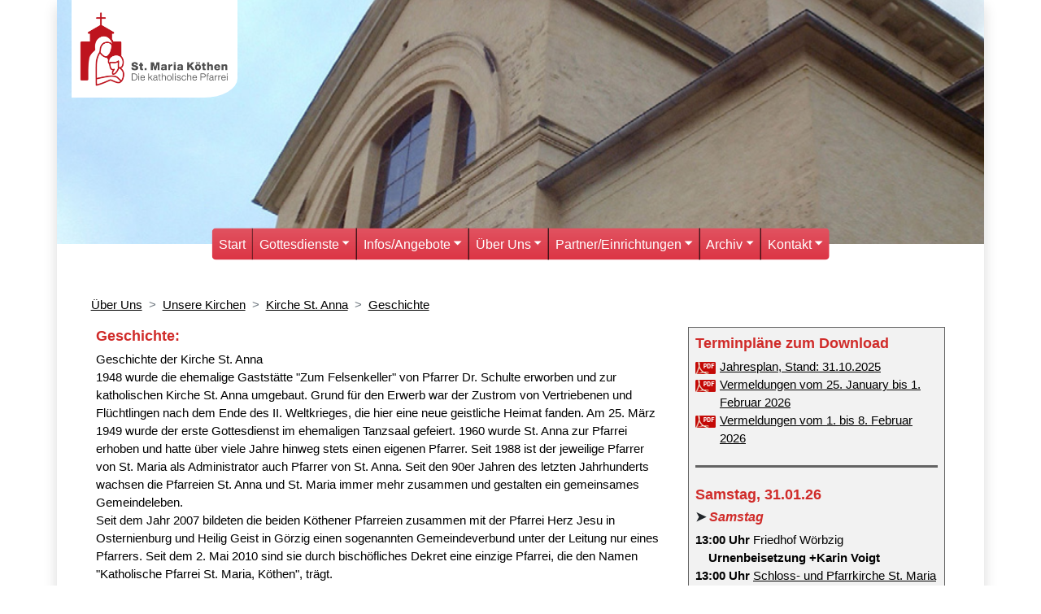

--- FILE ---
content_type: text/html;charset=utf-8
request_url: https://st-maria-koethen.de/%C3%BCber-uns/unsere-kirchen/thema/Kirche%20St.%20Anna%20Geschichte
body_size: 4359
content:
<!DOCTYPE html><html xml:lang="de" lang="de"><head><title>Kirche St. Anna Geschichte | St. Maria Köthen</title><meta charset="utf-8" data-sb=""/><meta name="viewport" content="width=device-width, initial-scale=1" data-sb=""/><link rel="canonical" href="https://www.st-maria-koethen.de/%C3%BCber-uns/unsere-kirchen/thema/Kirche%20St.%20Anna%20Geschichte" data-sb=""/><link rel="alternate" hreflang="de" href="https://www.st-maria-koethen.de/%C3%BCber-uns/unsere-kirchen/thema/Kirche%20St.%20Anna%20Geschichte" data-sb=""/><link rel="alternate" hreflang="x-default" href="https://www.st-maria-koethen.de/%C3%BCber-uns/unsere-kirchen/thema/Kirche%20St.%20Anna%20Geschichte" data-sb=""/><link rel="icon" type="image/x-icon" href="/files/SBCMSFileLibrary/Maria/Images/St.%20Maria/favicon%20(2).ico_v0" data-sb=""/><meta name="description" content="" data-sb=""/><meta name="author" content="" data-sb=""/><meta name="action-url" content="/%C3%BCber-uns/unsere-kirchen/thema/Kirche%20St.%20Anna%20Geschichte?_s=fAklLdXgAUUzDRDb&amp;_k=XKjvU6Yf1qILGwF5" data-sb=""/><script type="text/javascript" src="/files/SBCMSFileLibrary/Maria/Javascripts/jquery-3.6.0.js" data-sb=""></script><script type="text/javascript" src="/files/SBCMSFileLibrary/Maria/bootstrap-5.1.3.zip/bootstrap-5.1.3/dist/js/bootstrap.bundle.js" data-sb=""></script><link rel="stylesheet" type="text/css" media="all" href="/files/SBCMSFileLibrary/Maria/bootstrap-5.1.3.zip/bootstrap-5.1.3/dist/css/bootstrap.css" data-sb=""/><link rel="stylesheet" type="text/css" media="all" href="/files/SBCMSFileLibrary/Maria/Stylesheets/style.sass" data-sb=""/><script type="text/javascript" src="/files/SBCMSFileLibrary/Maria/Javascripts/script.js" data-sb=""></script><script type="text/javascript" src="/files/SBReplaceHookFileLibrary/scripts.js" data-sb=""></script><script type="text/javascript" src="/files/CMSWebPageApplicationFiles/imageScalingScript.js" data-sb=""></script><script type="text/javascript" src="/files/CMSWebPageApplicationFiles/svgLoadScript.js" data-sb=""></script><script type="text/javascript" src="/files/CMSWebPageApplicationFiles/extendableCollectionScript.js" data-sb=""></script><meta name="twitter:card" property="twitter:card" content="summary" data-sb=""/><meta name="twitter:title" property="twitter:title" content="Kirche St. Anna Geschichte" data-sb=""/><meta name="og:title" property="og:title" content="Kirche St. Anna Geschichte" data-sb=""/><meta name="dcterms.title" property="dcterms.title" content="Kirche St. Anna Geschichte" data-sb=""/><meta name="twitter:image" property="twitter:image" content="http://st-maria-koethen.de/files/SBCMSFileLibrary/Maria/Images/St.%20Maria/favicon%20(2).ico_v0" data-sb=""/><meta name="og:image" property="og:image" content="http://st-maria-koethen.de/files/SBCMSFileLibrary/Maria/Images/St.%20Maria/favicon%20(2).ico_v0" data-sb=""/></head><body data-sb=""><button id="topBtn" type="" onclick="topFunction()"><span>↑</span></button><div class="container-fluid pe-0 ps-0"><div class="container-md shadow mainContainer p-0 bg-white"><div class="row position-relative"><div class="p-0 gy-0 header-height"><div class="container-fluid px-0 carousel-container"><div class="row"><div class="col px-0"><div class="carousel slide carousel-fade" id="header" data-bs-interval="10000" data-bs-ride="carousel"><div class="carousel-inner"><div class="carousel-item active"><div><figure class="disable-placeholder"><img alt="" loading="lazy" class="responsive" src="/files/SBCMSFileLibrary/Maria/_/9fc30377-d185-4f93-b38e-dd2a0e3e87bc/slideshow-img1.png_v0?scalingType=fill&amp;sharpen=false" data-placeholder="true"/></figure></div></div><div class="carousel-item"><div><figure class="disable-placeholder"><img alt="" loading="lazy" class="responsive" src="/files/SBCMSFileLibrary/Maria/_/4e11a5fb-2919-4d1a-83c3-3b1064a43b45/slideshow-img3.png_v0?scalingType=fill&amp;sharpen=false" data-placeholder="true"/></figure></div></div><div class="carousel-item"><div><figure class="disable-placeholder"><img alt="" loading="lazy" class="responsive" src="/files/SBCMSFileLibrary/Maria/_/3018dfa5-fdd9-42ce-8fd2-b38f1a7c0297/slideshow-img10.png_v0?scalingType=fill&amp;sharpen=false" data-placeholder="true"/></figure></div></div><div class="carousel-item"><div><figure class="disable-placeholder"><img alt="" loading="lazy" class="responsive" src="/files/SBCMSFileLibrary/Maria/_/df927d58-d3d9-41fb-b025-b7e740515de1/slideshow-%20Ostfenster-2015.png_v0?scalingType=fill&amp;sharpen=false" data-placeholder="true"/></figure></div></div><div class="carousel-item"><div><figure class="disable-placeholder"><img alt="" loading="lazy" class="responsive" src="/files/SBCMSFileLibrary/Maria/_/9306f1e7-2a8a-4081-8079-e70a8afa8ef5/slideshow-orgel.png_v0?scalingType=fill&amp;sharpen=false" data-placeholder="true"/></figure></div></div><div class="carousel-item"><div><figure class="disable-placeholder"><img alt="" loading="lazy" class="responsive" src="/files/SBCMSFileLibrary/Maria/_/97aeeec0-895d-4912-b8d9-d8cf2eb830d1/slideshow-img11.png_v0?scalingType=fill&amp;sharpen=false" data-placeholder="true"/></figure></div></div><div class="carousel-item"><div><figure class="disable-placeholder"><img alt="" loading="lazy" class="responsive" src="/files/SBCMSFileLibrary/Maria/_/314f994f-7098-4aca-8dcb-2db5c069353c/slideshow-%20Westfenster.png_v0?scalingType=fill&amp;sharpen=false" data-placeholder="true"/></figure></div></div></div></div></div></div></div></div><a class=" disable-placeholder" aria-label="Startseite" href="/"><img alt="St. Maria Logo" loading="lazy" class="position-absolute top-0 d-block rounded-bottom-right logo-height z-index-10" src="/files/SBCMSFileLibrary/Maria/Images/St.%20Maria/Logo-StMaria.png_v0?scalingType=fill&amp;sharpen=false" data-placeholder="true"/></a></div><div class="row main-menu ms-0 me-0 posAbsolute position-646-relative z-index-1000 top-0 end-0"><div class="col"><nav class="navbar navbar-expand-646 navbar-dark bg-danger bg-gradient position-absolute posFixed start-646-50 translate-646-middle top-0 top-646-none end-0 end-646-none pt-0 pb-0 rounded-646-3"><div class="container-fluid px-0 px-xl-2.9 justify-content-end z-index-250"><button class="navbar-toggler" type="" data-bs-toggle="collapse" aria-label="Menu Button" data-bs-target="#navbarSupportedContent"><span class="navbar-toggler-icon"></span></button></div><div class="collapse navbar-collapse" id="navbarSupportedContent"><ul class="navbar-nav text-primary text-nowrap menuPadding"><li class="nav-item"><a class="nav-link" target="_top" href="/">Start</a></li><li class="nav-item dropdown"><a class="dropdown-toggle nav-link" data-bs-toggle="dropdown" role="button" aria-haspopup="true" aria-expanded="false" href="#">Gottesdienste</a><ul class="dropdown-menu"><li><a class="dropdown-item" target="_top" href="/gottesdienste-vermeldungen/vermeldungen">Vermeldungen</a></li><li><a class="dropdown-item" target="_top" href="/gottesdienste-vermeldungen/feste-und-gedenktage">Feste/Gedenktage</a></li></ul></li><li class="nav-item dropdown"><a class="dropdown-toggle nav-link" data-bs-toggle="dropdown" role="button" aria-haspopup="true" aria-expanded="false" href="#">Infos/Angebote</a><ul class="dropdown-menu"><li><a class="dropdown-item" target="_top" href="/infos-angebote/hilfe">Hilfe und Rat</a></li><li><a class="dropdown-item" target="_top" href="/infos-angebote/seelsorge">Seelsorge</a></li><li><a class="dropdown-item" target="_top" href="/infos-angebote/sakramente">Sakramente</a></li><li><a class="dropdown-item" target="_top" href="/infos-angebote/gruppen-und-angebote">Gruppen/Angebote</a></li><li><a class="dropdown-item" target="_top" href="/infos-angebote/fahrdienst">Fahrdienste</a></li></ul></li><li class="nav-item dropdown"><a class="dropdown-toggle nav-link" data-bs-toggle="dropdown" role="button" aria-haspopup="true" aria-expanded="false" href="#">Über Uns</a><ul class="dropdown-menu"><li><a class="dropdown-item" target="_top" href="/%C3%BCber-uns/pfarrei">Pfarrei</a></li><li><a class="dropdown-item" target="_top" href="/%C3%BCber-uns/unsere-kirchen">Unsere Kirchen</a></li></ul></li><li class="nav-item dropdown"><a class="dropdown-toggle nav-link" data-bs-toggle="dropdown" role="button" aria-haspopup="true" aria-expanded="false" href="#">Partner/Einrichtungen</a><ul class="dropdown-menu"><li><a class="dropdown-item" target="_top" href="/partner-einrichtungen/einrichtungen">Einrichtungen</a></li><li><a class="dropdown-item" target="_top" href="/partner-einrichtungen/verb%C3%A4nde">Verbände</a></li><li><a class="dropdown-item" target="_top" href="/partner-einrichtungen/christliche-partner">Christliche Partner</a></li></ul></li><li class="nav-item dropdown"><a class="dropdown-toggle nav-link" data-bs-toggle="dropdown" role="button" aria-haspopup="true" aria-expanded="false" href="#">Archiv</a><ul class="dropdown-menu"><li><a class="dropdown-item" target="_top" href="/archiv/archivseite">Archivseite</a></li><li><a class="dropdown-item" target="_top" href="/archiv/bildergalerie">Bildergalerie</a></li></ul></li><li class="nav-item dropdown"><a class="dropdown-toggle nav-link" data-bs-toggle="dropdown" role="button" aria-haspopup="true" aria-expanded="false" href="#">Kontakt</a><ul class="dropdown-menu"><li><a class="dropdown-item" target="_top" href="/kontaktmen%C3%BC/kontakt">Kontakt</a></li><li><a class="dropdown-item" target="_top" href="/kontaktmen%C3%BC/impressum">Impressum</a></li><li><a class="dropdown-item" target="_top" href="/kontaktmen%C3%BC/datenschutz">Datenschutz</a></li></ul></li></ul></div></nav></div></div><div class="row"><div class="col"><breadcrumb class="breadcrumb mt-3 pt-646-5 ps-646-4"><li><a href="/%C3%BCber-uns">Über Uns</a></li><li><a href="/%C3%BCber-uns/unsere-kirchen">Unsere Kirchen</a></li><li><a href="/%C3%BCber-uns/unsere-kirchen/kirche/Kirche%20St.%20Anna">Kirche St. Anna</a></li><li><a href="/%C3%BCber-uns/unsere-kirchen/thema/Kirche%20St.%20Anna%20Geschichte">Geschichte</a></li></breadcrumb></div></div><div class="row pb-3"><div class="col-12 col-md-8 ps-992-5"><h1><span>Geschichte</span><span>:</span></h1><div><p>Geschichte der Kirche St. Anna<br />1948 wurde die ehemalige Gastst&auml;tte "Zum Felsenkeller" von Pfarrer Dr. Schulte erworben und zur katholischen Kirche St. Anna umgebaut. Grund f&uuml;r den Erwerb war der Zustrom von Vertriebenen und Fl&uuml;chtlingen nach dem Ende des II. Weltkrieges, die hier eine neue geistliche Heimat fanden. Am 25. M&auml;rz 1949 wurde der erste Gottesdienst im ehemaligen Tanzsaal gefeiert. 1960 wurde St. Anna zur Pfarrei erhoben und hatte &uuml;ber viele Jahre hinweg stets einen eigenen Pfarrer. Seit 1988 ist der jeweilige Pfarrer von St. Maria als Administrator auch Pfarrer von St. Anna. Seit den 90er Jahren des letzten Jahrhunderts wachsen die Pfarreien St. Anna und St. Maria immer mehr zusammen und gestalten ein gemeinsames Gemeindeleben.<br />Seit dem Jahr 2007 bildeten die beiden K&ouml;thener Pfarreien zusammen mit der Pfarrei Herz Jesu in Osternienburg und Heilig Geist in G&ouml;rzig einen sogenannten Gemeindeverbund unter der Leitung nur eines Pfarrers. Seit dem 2. Mai 2010 sind sie durch bisch&ouml;fliches Dekret eine einzige Pfarrei, die den Namen "Katholische Pfarrei St. Maria, K&ouml;then", tr&auml;gt.</p>
<p>&nbsp;</p>
<p>Ausstattung der Kirche St. Anna<br />St. Anna ist schlicht und zweckm&auml;&szlig;ig eingerichtet und verf&uuml;gt &uuml;ber alles, was zu einer katholischen Kirche geh&ouml;rt. Im Lauf der Zeit hat sie einige Umgestaltungen erfahren. Die jetzige Ausstattung stammt aus den 60er bzw. 70er Jahren des vergangenen Jahrhunderts. Altar und Tabernakelstele sind aus Trawertin und stammen von dem Dessauer Bildhauer Melchert. Tabernakel und Kreuz sind von der Erfurter K&uuml;nstlerin Hildegard Hendrichs geschaffen worden. Der Taufstein im Seitenschiff ist aus der einstigen Marienkapelle &uuml;brig geblieben. Die Sedilien stammen aus zeitgen&ouml;ssischer Produktion. Der Kreuzweg ist modern. Seit 1965 verf&uuml;gt der Kirchraum &uuml;ber eine Orgel. Die Bleiglasfenster sind ein Entwurf von Frau M.M. Sorger, Magdeburg, aus den Jahren 1989/90, der von P. Wilde, Bellingen, 1990 ausgef&uuml;hrt wurde.</p></div><div class="row"></div><div class="row"></div></div><div class="col-12 col-md-4 terminAnzeige pe-992-5 pt-3 ps-3 pe-3 pt-768-0"><div class="border border-primary p-2"><h1>Terminpläne zum Download</h1><div class="plans"><a class="text-decoration-none" target="_blank" aria-label="" href="/files/SBCMSFileLibrary/Maria/_/994e9b78-1e9c-a14e-8ada-1d4c3465c3f6/31.10.2025%20Jahresplan.pdf"><div class="disable-placeholder"><img alt="" loading="lazy" src="/files/SBCMSFileLibrary/Maria/Images/St.%20Maria/button-pdf-Dokument.png_v0?scalingType=fill&amp;sharpen=false" data-placeholder="true"/>   <span class="underline">Jahresplan, Stand: 31.10.2025</span><br/></div></a><a class="text-decoration-none" target="_blank" aria-label="" href="/files/SBCMSFileLibrary/Maria/_/1f6547ca-d1a8-d030-935f-85300842b53f/25.01..pdf"><div class="disable-placeholder"><img alt="" loading="lazy" src="/files/SBCMSFileLibrary/Maria/Images/St.%20Maria/button-pdf-Dokument.png_v0?scalingType=fill&amp;sharpen=false" data-placeholder="true"/>   <span class="underline">Vermeldungen vom 25. January bis 1. Februar 2026</span><br/></div></a><a class="text-decoration-none" target="_blank" aria-label="" href="/files/SBCMSFileLibrary/Maria/_/0f0bd4b3-873d-6b57-b161-e28572a86cd6/01.02..pdf"><div class="disable-placeholder"><img alt="" loading="lazy" src="/files/SBCMSFileLibrary/Maria/Images/St.%20Maria/button-pdf-Dokument.png_v0?scalingType=fill&amp;sharpen=false" data-placeholder="true"/>   <span class="underline">Vermeldungen vom 1. bis 8. Februar 2026</span><br/></div></a></div><br/><div class="border border-primary border-3 border-end-0 border-bottom-0 border-start-0 line"></div><br/><div class="termin"><h1>Samstag, 31.01.26</h1><h2><span class="font-normal text-dark">➤ </span><span class="italic">Samstag</span><span> </span><br/></h2><span class="fw-bold">13:00 Uhr</span><span> </span><span>Friedhof Wörbzig</span><br/><div class="ps-3"><span class="fw-bold">Urnenbeisetzung +Karin Voigt</span></div><span class="fw-bold">13:00 Uhr</span><span> </span><a aria-label="" href="/%C3%BCber-uns/unsere-kirchen/kirche/Schloss-%20und%20Pfarrkirche%20St.%20Maria"><span>Schloss- und Pfarrkirche St. Maria</span></a><br/><div class="ps-3"><span class="fw-bold">Feier der Trauung Simon Feuerborn und Maja Klages</span></div><span class="fw-bold">17:00 Uhr</span><span> </span><a aria-label="" href="/%C3%BCber-uns/unsere-kirchen/kirche/Kirche%20Herz%20Jesu"><span>Kirche Herz Jesu</span></a><br/><div class="ps-3"><span class="fw-bold">Wort-Gottes-Feier</span></div><div class="line"><br/><div class="border border-primary border-2 border-end-0 border-bottom-0 border-start-0"><br/></div></div></div><div class="termin"><h1>Sonntag, 01.02.26</h1><h2><span class="font-normal text-dark">➤ </span><span class="italic">4. SONNTAG</span><span> </span><br/></h2><span class="fw-bold">08:00 Uhr</span><span> </span><a aria-label="" href="/%C3%BCber-uns/unsere-kirchen/kirche/Kirche%20Heilig%20Geist"><span>Kirche Heilig Geist</span></a><br/><div class="ps-3"><span class="fw-bold">Hl. Messe: Lebende und ++ Familie Kowalzik</span></div><span class="fw-bold">10:00 Uhr</span><span> </span><a aria-label="" href="/%C3%BCber-uns/unsere-kirchen/kirche/Schloss-%20und%20Pfarrkirche%20St.%20Maria"><span>Schloss- und Pfarrkirche St. Maria</span></a><br/><div class="ps-3"><span class="fw-bold">Hl. Messe, anschl. Begegnung im Pfarrsaal, Frühschoppen</span></div><div class="line"><br/><div class="border border-primary border-2 border-end-0 border-bottom-0 border-start-0"><br/></div></div></div><div class="termin"><h1>Montag, 02.02.26</h1><h2><span class="font-normal text-dark">➤ </span><span class="italic">FEST DER</span><span> </span><br/></h2><span class="fw-bold">18:00 Uhr</span><span> </span><a aria-label="" href="/%C3%BCber-uns/unsere-kirchen/kirche/Schloss-%20und%20Pfarrkirche%20St.%20Maria"><span>Schloss- und Pfarrkirche St. Maria</span></a><br/><div class="ps-3"><span class="fw-bold">Hl. Messe mit Kerzenweihe Prozession und Blasiussegen</span></div><div class="line"><br/><div class="border border-primary border-2 border-end-0 border-bottom-0 border-start-0"><br/></div></div></div><div class="termin"><h1>Dienstag, 03.02.26</h1><h2><span class="font-normal text-dark">➤ </span><span class="italic">Hl. Blasius von Sebaste (g)</span><span> </span><br/></h2><span class="fw-bold">08:00 Uhr</span><span> </span><a aria-label="" href="/%C3%BCber-uns/unsere-kirchen/kirche/Schloss-%20und%20Pfarrkirche%20St.%20Maria"><span>Schloss- und Pfarrkirche St. Maria</span></a><br/><div class="ps-3"><span class="fw-bold">Wort-Gottes-Feier mit Blasiussegen</span></div><div class="line"><br/><div class="border border-primary border-2 border-end-0 border-bottom-0 border-start-0"><br/></div></div></div><div class="termin"><h1>Donnerstag, 05.02.26</h1><h2><span class="font-normal text-dark">➤ </span><span class="italic">Hl. Agatha (G)</span><span> </span><br/></h2><span class="fw-bold">09:00 Uhr</span><span> </span><span>Köthen</span><br/><div class="ps-3"><span class="fw-bold">Haus-, Krankenkommunion</span></div><span class="fw-bold">11:00 Uhr</span><span> </span><a aria-label="" href="/%C3%BCber-uns/unsere-kirchen/kirche/Friedhof%20K%C3%B6then"><span>Friedhof Köthen</span></a><br/><div class="ps-3"><span class="fw-bold">Trauerfeier und Urnenbeisetzung +Udo Henkel</span></div><span class="fw-bold">18:00 Uhr</span><span> </span><a aria-label="" href="/%C3%BCber-uns/unsere-kirchen/kirche/Kirche%20St.%20Anna"><span>Kirche St. Anna</span></a><br/><div class="ps-3"><span class="fw-bold">Hl. Messe Gebet um geistliche Berufungen</span></div><span class="fw-bold">18:30 Uhr</span><span> </span><a aria-label="" href="/%C3%BCber-uns/unsere-kirchen/kirche/Kirche%20St.%20Anna"><span>Kirche St. Anna</span></a><br/><div class="ps-3"><span class="fw-bold">Hl. Beichte und Beichtgespräch</span></div><div class="line"><br/><div class="border border-primary border-2 border-end-0 border-bottom-0 border-start-0"><br/></div></div></div><div class="termin"><h1>Freitag, 06.02.26</h1><h2><span class="font-normal text-dark">➤ </span><span class="italic">Hl. Paul Miki und Gefährten (G)</span><span> </span><br/></h2><span class="fw-bold">08:00 Uhr</span><span> </span><a aria-label="" href="/%C3%BCber-uns/unsere-kirchen/kirche/Schloss-%20und%20Pfarrkirche%20St.%20Maria"><span>Schloss- und Pfarrkirche St. Maria</span></a><br/><div class="ps-3"><span class="fw-bold">Wort-Gottes-Feier mit eucharistischer Anbetung</span></div><span class="fw-bold">09:00 Uhr</span><span> </span><span>Köthen, Osternienburg</span><br/><div class="ps-3"><span class="fw-bold">Haus-, Krankenkommunion</span></div><div class="line"><br/><div class="border border-primary border-2 border-end-0 border-bottom-0 border-start-0"><br/></div></div></div><div class="termin"><h1>Samstag, 07.02.26</h1><span class="fw-bold">17:00 Uhr</span><span> </span><a aria-label="" href="/%C3%BCber-uns/unsere-kirchen/kirche/Kirche%20Herz%20Jesu"><span>Kirche Herz Jesu</span></a><br/><div class="ps-3"><span class="fw-bold">Wort-Gottes-Feier</span></div><div class="line"><br/><div class="border border-primary border-2 border-end-0 border-bottom-0 border-start-0"><br/></div></div></div></div></div></div></div></div></body></html>

--- FILE ---
content_type: text/css
request_url: https://st-maria-koethen.de/files/SBCMSFileLibrary/Maria/bootstrap-5.1.3.zip/bootstrap-5.1.3/dist/css/bootstrap.css
body_size: 26172
content:
@charset "UTF-8";/*! * Bootstrap v5.1.3 (https://getbootstrap.com/) * Copyright 2011-2021 The Bootstrap Authors * Copyright 2011-2021 Twitter, Inc. * Licensed under MIT (https://github.com/twbs/bootstrap/blob/main/LICENSE) */:root {  --bs-blue: #0d6efd;  --bs-indigo: #6610f2;  --bs-purple: #6f42c1;  --bs-pink: #d63384;  --bs-red: #dc3545;  --bs-orange: #fd7e14;  --bs-yellow: #ffc107;  --bs-green: #198754;  --bs-teal: #20c997;  --bs-cyan: #0dcaf0;  --bs-white: #fff;  --bs-gray: #6c757d;  --bs-gray-dark: #343a40;  --bs-gray-100: #f8f9fa;  --bs-gray-200: #e9ecef;  --bs-gray-300: #dee2e6;  --bs-gray-400: #ced4da;  --bs-gray-500: #adb5bd;  --bs-gray-600: #6c757d;  --bs-gray-700: #495057;  --bs-gray-800: #343a40;  --bs-gray-900: #212529;  --bs-primary: #0d6efd;  --bs-secondary: #6c757d;  --bs-success: #198754;  --bs-info: #0dcaf0;  --bs-warning: #ffc107;  --bs-danger: #dc3545;  --bs-light: #f8f9fa;  --bs-dark: #212529;  --bs-primary-rgb: 13, 110, 253;  --bs-secondary-rgb: 108, 117, 125;  --bs-success-rgb: 25, 135, 84;  --bs-info-rgb: 13, 202, 240;  --bs-warning-rgb: 255, 193, 7;  --bs-danger-rgb: 220, 53, 69;  --bs-light-rgb: 248, 249, 250;  --bs-dark-rgb: 33, 37, 41;  --bs-white-rgb: 255, 255, 255;  --bs-black-rgb: 0, 0, 0;  --bs-body-color-rgb: 33, 37, 41;  --bs-body-bg-rgb: 255, 255, 255;  --bs-font-sans-serif: system-ui, -apple-system, "Segoe UI", Roboto, "Helvetica Neue", Arial, "Noto Sans", "Liberation Sans", sans-serif, "Apple Color Emoji", "Segoe UI Emoji", "Segoe UI Symbol", "Noto Color Emoji";  --bs-font-monospace: SFMono-Regular, Menlo, Monaco, Consolas, "Liberation Mono", "Courier New", monospace;  --bs-gradient: linear-gradient(180deg, rgba(255, 255, 255, 0.15), rgba(255, 255, 255, 0));  --bs-body-font-family: var(--bs-font-sans-serif);  --bs-body-font-size: 1rem;  --bs-body-font-weight: 400;  --bs-body-line-height: 1.5;  --bs-body-color: #212529;  --bs-body-bg: #fff;}*,*::before,*::after {  box-sizing: border-box;}@media (prefers-reduced-motion: no-preference) {  :root {    scroll-behavior: smooth;  }}body {  margin: 0;  font-family: var(--bs-body-font-family);  font-size: var(--bs-body-font-size);  font-weight: var(--bs-body-font-weight);  line-height: var(--bs-body-line-height);  color: var(--bs-body-color);  text-align: var(--bs-body-text-align);  background-color: var(--bs-body-bg);  -webkit-text-size-adjust: 100%;  -webkit-tap-highlight-color: rgba(0, 0, 0, 0);}hr {  margin: 1rem 0;  color: inherit;  background-color: currentColor;  border: 0;  opacity: 0.25;}hr:not([size]) {  height: 1px;}h6, .h6, h5, .h5, h4, .h4, h3, .h3, h2, .h2, h1, .h1 {  margin-top: 0;  margin-bottom: 0.5rem;  font-weight: 500;  line-height: 1.2;}h1, .h1 {  font-size: calc(1.375rem + 1.5vw);}@media (min-width: 1200px) {  h1, .h1 {    font-size: 2.5rem;  }}h2, .h2 {  font-size: calc(1.325rem + 0.9vw);}@media (min-width: 1200px) {  h2, .h2 {    font-size: 2rem;  }}h3, .h3 {  font-size: calc(1.3rem + 0.6vw);}@media (min-width: 1200px) {  h3, .h3 {    font-size: 1.75rem;  }}h4, .h4 {  font-size: calc(1.275rem + 0.3vw);}@media (min-width: 1200px) {  h4, .h4 {    font-size: 1.5rem;  }}h5, .h5 {  font-size: 1.25rem;}h6, .h6 {  font-size: 1rem;}p {  margin-top: 0;  margin-bottom: 1rem;}abbr[title],abbr[data-bs-original-title] {  -webkit-text-decoration: underline dotted;  text-decoration: underline dotted;  cursor: help;  -webkit-text-decoration-skip-ink: none;  text-decoration-skip-ink: none;}address {  margin-bottom: 1rem;  font-style: normal;  line-height: inherit;}ol,ul {  padding-left: 2rem;}ol,ul,dl {  margin-top: 0;  margin-bottom: 1rem;}ol ol,ul ul,ol ul,ul ol {  margin-bottom: 0;}dt {  font-weight: 700;}dd {  margin-bottom: 0.5rem;  margin-left: 0;}blockquote {  margin: 0 0 1rem;}b,strong {  font-weight: bolder;}small, .small {  font-size: 0.875em;}mark, .mark {  padding: 0.2em;  background-color: #fcf8e3;}sub,sup {  position: relative;  font-size: 0.75em;  line-height: 0;  vertical-align: baseline;}sub {  bottom: -0.25em;}sup {  top: -0.5em;}a {  color: #0d6efd;  text-decoration: underline;}a:hover {  color: #0a58ca;}a:not([href]):not([class]), a:not([href]):not([class]):hover {  color: inherit;  text-decoration: none;}pre,code,kbd,samp {  font-family: var(--bs-font-monospace);  font-size: 1em;  direction: ltr /* rtl:ignore */;  unicode-bidi: bidi-override;}pre {  display: block;  margin-top: 0;  margin-bottom: 1rem;  overflow: auto;  font-size: 0.875em;}pre code {  font-size: inherit;  color: inherit;  word-break: normal;}code {  font-size: 0.875em;  color: #d63384;  word-wrap: break-word;}a > code {  color: inherit;}kbd {  padding: 0.2rem 0.4rem;  font-size: 0.875em;  color: #fff;  background-color: #212529;  border-radius: 0.2rem;}kbd kbd {  padding: 0;  font-size: 1em;  font-weight: 700;}figure {  margin: 0 0 1rem;}img,svg {  vertical-align: middle;}table {  caption-side: bottom;  border-collapse: collapse;}caption {  padding-top: 0.5rem;  padding-bottom: 0.5rem;  color: #6c757d;  text-align: left;}th {  text-align: inherit;  text-align: -webkit-match-parent;}thead,tbody,tfoot,tr,td,th {  border-color: inherit;  border-style: solid;  border-width: 0;}label {  display: inline-block;}button {  border-radius: 0;}button:focus:not(:focus-visible) {  outline: 0;}input,button,select,optgroup,textarea {  margin: 0;  font-family: inherit;  font-size: inherit;  line-height: inherit;}button,select {  text-transform: none;}[role=button] {  cursor: pointer;}select {  word-wrap: normal;}select:disabled {  opacity: 1;}[list]::-webkit-calendar-picker-indicator {  display: none;}button,[type=button],[type=reset],[type=submit] {  -webkit-appearance: button;}button:not(:disabled),[type=button]:not(:disabled),[type=reset]:not(:disabled),[type=submit]:not(:disabled) {  cursor: pointer;}::-moz-focus-inner {  padding: 0;  border-style: none;}textarea {  resize: vertical;}fieldset {  min-width: 0;  padding: 0;  margin: 0;  border: 0;}legend {  float: left;  width: 100%;  padding: 0;  margin-bottom: 0.5rem;  font-size: calc(1.275rem + 0.3vw);  line-height: inherit;}@media (min-width: 1200px) {  legend {    font-size: 1.5rem;  }}legend + * {  clear: left;}::-webkit-datetime-edit-fields-wrapper,::-webkit-datetime-edit-text,::-webkit-datetime-edit-minute,::-webkit-datetime-edit-hour-field,::-webkit-datetime-edit-day-field,::-webkit-datetime-edit-month-field,::-webkit-datetime-edit-year-field {  padding: 0;}::-webkit-inner-spin-button {  height: auto;}[type=search] {  outline-offset: -2px;  -webkit-appearance: textfield;}/* rtl:raw:[type="tel"],[type="url"],[type="email"],[type="number"] {  direction: ltr;}*/::-webkit-search-decoration {  -webkit-appearance: none;}::-webkit-color-swatch-wrapper {  padding: 0;}::-webkit-file-upload-button {  font: inherit;}::file-selector-button {  font: inherit;}::-webkit-file-upload-button {  font: inherit;  -webkit-appearance: button;}output {  display: inline-block;}iframe {  border: 0;}summary {  display: list-item;  cursor: pointer;}progress {  vertical-align: baseline;}[hidden] {  display: none !important;}.lead {  font-size: 1.25rem;  font-weight: 300;}.display-1 {  font-size: calc(1.625rem + 4.5vw);  font-weight: 300;  line-height: 1.2;}@media (min-width: 1200px) {  .display-1 {    font-size: 5rem;  }}.display-2 {  font-size: calc(1.575rem + 3.9vw);  font-weight: 300;  line-height: 1.2;}@media (min-width: 1200px) {  .display-2 {    font-size: 4.5rem;  }}.display-3 {  font-size: calc(1.525rem + 3.3vw);  font-weight: 300;  line-height: 1.2;}@media (min-width: 1200px) {  .display-3 {    font-size: 4rem;  }}.display-4 {  font-size: calc(1.475rem + 2.7vw);  font-weight: 300;  line-height: 1.2;}@media (min-width: 1200px) {  .display-4 {    font-size: 3.5rem;  }}.display-5 {  font-size: calc(1.425rem + 2.1vw);  font-weight: 300;  line-height: 1.2;}@media (min-width: 1200px) {  .display-5 {    font-size: 3rem;  }}.display-6 {  font-size: calc(1.375rem + 1.5vw);  font-weight: 300;  line-height: 1.2;}@media (min-width: 1200px) {  .display-6 {    font-size: 2.5rem;  }}.list-unstyled {  padding-left: 0;  list-style: none;}.list-inline {  padding-left: 0;  list-style: none;}.list-inline-item {  display: inline-block;}.list-inline-item:not(:last-child) {  margin-right: 0.5rem;}.initialism {  font-size: 0.875em;  text-transform: uppercase;}.blockquote {  margin-bottom: 1rem;  font-size: 1.25rem;}.blockquote > :last-child {  margin-bottom: 0;}.blockquote-footer {  margin-top: -1rem;  margin-bottom: 1rem;  font-size: 0.875em;  color: #6c757d;}.blockquote-footer::before {  content: "— ";}.img-fluid {  max-width: 100%;  height: auto;}.img-thumbnail {  padding: 0.25rem;  background-color: #fff;  border: 1px solid #dee2e6;  border-radius: 0.25rem;  max-width: 100%;  height: auto;}.figure {  display: inline-block;}.figure-img {  margin-bottom: 0.5rem;  line-height: 1;}.figure-caption {  font-size: 0.875em;  color: #6c757d;}.container,.container-fluid,.container-xxl,.container-xl,.container-lg,.container-md,.container-sm {  width: 100%;  padding-right: var(--bs-gutter-x, 0.75rem);  padding-left: var(--bs-gutter-x, 0.75rem);  margin-right: auto;  margin-left: auto;}@media (min-width: 576px) {  .container-sm, .container {    max-width: 540px;  }}@media (min-width: 768px) {  .container-md, .container-sm, .container {    max-width: 720px;  }}@media (min-width: 992px) {  .container-lg, .container-md, .container-sm, .container {    max-width: 960px;  }}@media (min-width: 1200px) {  .container-xl, .container-lg, .container-md, .container-sm, .container {    max-width: 1140px;  }}@media (min-width: 1400px) {  .container-xxl, .container-xl, .container-lg, .container-md, .container-sm, .container {    max-width: 1320px;  }}.row {  --bs-gutter-x: 1.5rem;  --bs-gutter-y: 0;  display: flex;  flex-wrap: wrap;  margin-top: calc(-1 * var(--bs-gutter-y));  margin-right: calc(-0.5 * var(--bs-gutter-x));  margin-left: calc(-0.5 * var(--bs-gutter-x));}.row > * {  flex-shrink: 0;  width: 100%;  max-width: 100%;  padding-right: calc(var(--bs-gutter-x) * 0.5);  padding-left: calc(var(--bs-gutter-x) * 0.5);  margin-top: var(--bs-gutter-y);}.col {  flex: 1 0 0%;}.row-cols-auto > * {  flex: 0 0 auto;  width: auto;}.row-cols-1 > * {  flex: 0 0 auto;  width: 100%;}.row-cols-2 > * {  flex: 0 0 auto;  width: 50%;}.row-cols-3 > * {  flex: 0 0 auto;  width: 33.3333333333%;}.row-cols-4 > * {  flex: 0 0 auto;  width: 25%;}.row-cols-5 > * {  flex: 0 0 auto;  width: 20%;}.row-cols-6 > * {  flex: 0 0 auto;  width: 16.6666666667%;}.col-auto {  flex: 0 0 auto;  width: auto;}.col-1 {  flex: 0 0 auto;  width: 8.33333333%;}.col-2 {  flex: 0 0 auto;  width: 16.66666667%;}.col-3 {  flex: 0 0 auto;  width: 25%;}.col-4 {  flex: 0 0 auto;  width: 33.33333333%;}.col-5 {  flex: 0 0 auto;  width: 41.66666667%;}.col-6 {  flex: 0 0 auto;  width: 50%;}.col-7 {  flex: 0 0 auto;  width: 58.33333333%;}.col-8 {  flex: 0 0 auto;  width: 66.66666667%;}.col-9 {  flex: 0 0 auto;  width: 75%;}.col-10 {  flex: 0 0 auto;  width: 83.33333333%;}.col-11 {  flex: 0 0 auto;  width: 91.66666667%;}.col-12 {  flex: 0 0 auto;  width: 100%;}.offset-1 {  margin-left: 8.33333333%;}.offset-2 {  margin-left: 16.66666667%;}.offset-3 {  margin-left: 25%;}.offset-4 {  margin-left: 33.33333333%;}.offset-5 {  margin-left: 41.66666667%;}.offset-6 {  margin-left: 50%;}.offset-7 {  margin-left: 58.33333333%;}.offset-8 {  margin-left: 66.66666667%;}.offset-9 {  margin-left: 75%;}.offset-10 {  margin-left: 83.33333333%;}.offset-11 {  margin-left: 91.66666667%;}.g-0,.gx-0 {  --bs-gutter-x: 0;}.g-0,.gy-0 {  --bs-gutter-y: 0;}.g-1,.gx-1 {  --bs-gutter-x: 0.25rem;}.g-1,.gy-1 {  --bs-gutter-y: 0.25rem;}.g-2,.gx-2 {  --bs-gutter-x: 0.5rem;}.g-2,.gy-2 {  --bs-gutter-y: 0.5rem;}.g-3,.gx-3 {  --bs-gutter-x: 1rem;}.g-3,.gy-3 {  --bs-gutter-y: 1rem;}.g-4,.gx-4 {  --bs-gutter-x: 1.5rem;}.g-4,.gy-4 {  --bs-gutter-y: 1.5rem;}.g-5,.gx-5 {  --bs-gutter-x: 3rem;}.g-5,.gy-5 {  --bs-gutter-y: 3rem;}@media (min-width: 576px) {  .col-sm {    flex: 1 0 0%;  }  .row-cols-sm-auto > * {    flex: 0 0 auto;    width: auto;  }  .row-cols-sm-1 > * {    flex: 0 0 auto;    width: 100%;  }  .row-cols-sm-2 > * {    flex: 0 0 auto;    width: 50%;  }  .row-cols-sm-3 > * {    flex: 0 0 auto;    width: 33.3333333333%;  }  .row-cols-sm-4 > * {    flex: 0 0 auto;    width: 25%;  }  .row-cols-sm-5 > * {    flex: 0 0 auto;    width: 20%;  }  .row-cols-sm-6 > * {    flex: 0 0 auto;    width: 16.6666666667%;  }  .col-sm-auto {    flex: 0 0 auto;    width: auto;  }  .col-sm-1 {    flex: 0 0 auto;    width: 8.33333333%;  }  .col-sm-2 {    flex: 0 0 auto;    width: 16.66666667%;  }  .col-sm-3 {    flex: 0 0 auto;    width: 25%;  }  .col-sm-4 {    flex: 0 0 auto;    width: 33.33333333%;  }  .col-sm-5 {    flex: 0 0 auto;    width: 41.66666667%;  }  .col-sm-6 {    flex: 0 0 auto;    width: 50%;  }  .col-sm-7 {    flex: 0 0 auto;    width: 58.33333333%;  }  .col-sm-8 {    flex: 0 0 auto;    width: 66.66666667%;  }  .col-sm-9 {    flex: 0 0 auto;    width: 75%;  }  .col-sm-10 {    flex: 0 0 auto;    width: 83.33333333%;  }  .col-sm-11 {    flex: 0 0 auto;    width: 91.66666667%;  }  .col-sm-12 {    flex: 0 0 auto;    width: 100%;  }  .offset-sm-0 {    margin-left: 0;  }  .offset-sm-1 {    margin-left: 8.33333333%;  }  .offset-sm-2 {    margin-left: 16.66666667%;  }  .offset-sm-3 {    margin-left: 25%;  }  .offset-sm-4 {    margin-left: 33.33333333%;  }  .offset-sm-5 {    margin-left: 41.66666667%;  }  .offset-sm-6 {    margin-left: 50%;  }  .offset-sm-7 {    margin-left: 58.33333333%;  }  .offset-sm-8 {    margin-left: 66.66666667%;  }  .offset-sm-9 {    margin-left: 75%;  }  .offset-sm-10 {    margin-left: 83.33333333%;  }  .offset-sm-11 {    margin-left: 91.66666667%;  }  .g-sm-0,.gx-sm-0 {    --bs-gutter-x: 0;  }  .g-sm-0,.gy-sm-0 {    --bs-gutter-y: 0;  }  .g-sm-1,.gx-sm-1 {    --bs-gutter-x: 0.25rem;  }  .g-sm-1,.gy-sm-1 {    --bs-gutter-y: 0.25rem;  }  .g-sm-2,.gx-sm-2 {    --bs-gutter-x: 0.5rem;  }  .g-sm-2,.gy-sm-2 {    --bs-gutter-y: 0.5rem;  }  .g-sm-3,.gx-sm-3 {    --bs-gutter-x: 1rem;  }  .g-sm-3,.gy-sm-3 {    --bs-gutter-y: 1rem;  }  .g-sm-4,.gx-sm-4 {    --bs-gutter-x: 1.5rem;  }  .g-sm-4,.gy-sm-4 {    --bs-gutter-y: 1.5rem;  }  .g-sm-5,.gx-sm-5 {    --bs-gutter-x: 3rem;  }  .g-sm-5,.gy-sm-5 {    --bs-gutter-y: 3rem;  }}@media (min-width: 768px) {  .col-md {    flex: 1 0 0%;  }  .row-cols-md-auto > * {    flex: 0 0 auto;    width: auto;  }  .row-cols-md-1 > * {    flex: 0 0 auto;    width: 100%;  }  .row-cols-md-2 > * {    flex: 0 0 auto;    width: 50%;  }  .row-cols-md-3 > * {    flex: 0 0 auto;    width: 33.3333333333%;  }  .row-cols-md-4 > * {    flex: 0 0 auto;    width: 25%;  }  .row-cols-md-5 > * {    flex: 0 0 auto;    width: 20%;  }  .row-cols-md-6 > * {    flex: 0 0 auto;    width: 16.6666666667%;  }  .col-md-auto {    flex: 0 0 auto;    width: auto;  }  .col-md-1 {    flex: 0 0 auto;    width: 8.33333333%;  }  .col-md-2 {    flex: 0 0 auto;    width: 16.66666667%;  }  .col-md-3 {    flex: 0 0 auto;    width: 25%;  }  .col-md-4 {    flex: 0 0 auto;    width: 33.33333333%;  }  .col-md-5 {    flex: 0 0 auto;    width: 41.66666667%;  }  .col-md-6 {    flex: 0 0 auto;    width: 50%;  }  .col-md-7 {    flex: 0 0 auto;    width: 58.33333333%;  }  .col-md-8 {    flex: 0 0 auto;    width: 66.66666667%;  }  .col-md-9 {    flex: 0 0 auto;    width: 75%;  }  .col-md-10 {    flex: 0 0 auto;    width: 83.33333333%;  }  .col-md-11 {    flex: 0 0 auto;    width: 91.66666667%;  }  .col-md-12 {    flex: 0 0 auto;    width: 100%;  }  .offset-md-0 {    margin-left: 0;  }  .offset-md-1 {    margin-left: 8.33333333%;  }  .offset-md-2 {    margin-left: 16.66666667%;  }  .offset-md-3 {    margin-left: 25%;  }  .offset-md-4 {    margin-left: 33.33333333%;  }  .offset-md-5 {    margin-left: 41.66666667%;  }  .offset-md-6 {    margin-left: 50%;  }  .offset-md-7 {    margin-left: 58.33333333%;  }  .offset-md-8 {    margin-left: 66.66666667%;  }  .offset-md-9 {    margin-left: 75%;  }  .offset-md-10 {    margin-left: 83.33333333%;  }  .offset-md-11 {    margin-left: 91.66666667%;  }  .g-md-0,.gx-md-0 {    --bs-gutter-x: 0;  }  .g-md-0,.gy-md-0 {    --bs-gutter-y: 0;  }  .g-md-1,.gx-md-1 {    --bs-gutter-x: 0.25rem;  }  .g-md-1,.gy-md-1 {    --bs-gutter-y: 0.25rem;  }  .g-md-2,.gx-md-2 {    --bs-gutter-x: 0.5rem;  }  .g-md-2,.gy-md-2 {    --bs-gutter-y: 0.5rem;  }  .g-md-3,.gx-md-3 {    --bs-gutter-x: 1rem;  }  .g-md-3,.gy-md-3 {    --bs-gutter-y: 1rem;  }  .g-md-4,.gx-md-4 {    --bs-gutter-x: 1.5rem;  }  .g-md-4,.gy-md-4 {    --bs-gutter-y: 1.5rem;  }  .g-md-5,.gx-md-5 {    --bs-gutter-x: 3rem;  }  .g-md-5,.gy-md-5 {    --bs-gutter-y: 3rem;  }}@media (min-width: 992px) {  .col-lg {    flex: 1 0 0%;  }  .row-cols-lg-auto > * {    flex: 0 0 auto;    width: auto;  }  .row-cols-lg-1 > * {    flex: 0 0 auto;    width: 100%;  }  .row-cols-lg-2 > * {    flex: 0 0 auto;    width: 50%;  }  .row-cols-lg-3 > * {    flex: 0 0 auto;    width: 33.3333333333%;  }  .row-cols-lg-4 > * {    flex: 0 0 auto;    width: 25%;  }  .row-cols-lg-5 > * {    flex: 0 0 auto;    width: 20%;  }  .row-cols-lg-6 > * {    flex: 0 0 auto;    width: 16.6666666667%;  }  .col-lg-auto {    flex: 0 0 auto;    width: auto;  }  .col-lg-1 {    flex: 0 0 auto;    width: 8.33333333%;  }  .col-lg-2 {    flex: 0 0 auto;    width: 16.66666667%;  }  .col-lg-3 {    flex: 0 0 auto;    width: 25%;  }  .col-lg-4 {    flex: 0 0 auto;    width: 33.33333333%;  }  .col-lg-5 {    flex: 0 0 auto;    width: 41.66666667%;  }  .col-lg-6 {    flex: 0 0 auto;    width: 50%;  }  .col-lg-7 {    flex: 0 0 auto;    width: 58.33333333%;  }  .col-lg-8 {    flex: 0 0 auto;    width: 66.66666667%;  }  .col-lg-9 {    flex: 0 0 auto;    width: 75%;  }  .col-lg-10 {    flex: 0 0 auto;    width: 83.33333333%;  }  .col-lg-11 {    flex: 0 0 auto;    width: 91.66666667%;  }  .col-lg-12 {    flex: 0 0 auto;    width: 100%;  }  .offset-lg-0 {    margin-left: 0;  }  .offset-lg-1 {    margin-left: 8.33333333%;  }  .offset-lg-2 {    margin-left: 16.66666667%;  }  .offset-lg-3 {    margin-left: 25%;  }  .offset-lg-4 {    margin-left: 33.33333333%;  }  .offset-lg-5 {    margin-left: 41.66666667%;  }  .offset-lg-6 {    margin-left: 50%;  }  .offset-lg-7 {    margin-left: 58.33333333%;  }  .offset-lg-8 {    margin-left: 66.66666667%;  }  .offset-lg-9 {    margin-left: 75%;  }  .offset-lg-10 {    margin-left: 83.33333333%;  }  .offset-lg-11 {    margin-left: 91.66666667%;  }  .g-lg-0,.gx-lg-0 {    --bs-gutter-x: 0;  }  .g-lg-0,.gy-lg-0 {    --bs-gutter-y: 0;  }  .g-lg-1,.gx-lg-1 {    --bs-gutter-x: 0.25rem;  }  .g-lg-1,.gy-lg-1 {    --bs-gutter-y: 0.25rem;  }  .g-lg-2,.gx-lg-2 {    --bs-gutter-x: 0.5rem;  }  .g-lg-2,.gy-lg-2 {    --bs-gutter-y: 0.5rem;  }  .g-lg-3,.gx-lg-3 {    --bs-gutter-x: 1rem;  }  .g-lg-3,.gy-lg-3 {    --bs-gutter-y: 1rem;  }  .g-lg-4,.gx-lg-4 {    --bs-gutter-x: 1.5rem;  }  .g-lg-4,.gy-lg-4 {    --bs-gutter-y: 1.5rem;  }  .g-lg-5,.gx-lg-5 {    --bs-gutter-x: 3rem;  }  .g-lg-5,.gy-lg-5 {    --bs-gutter-y: 3rem;  }}@media (min-width: 1200px) {  .col-xl {    flex: 1 0 0%;  }  .row-cols-xl-auto > * {    flex: 0 0 auto;    width: auto;  }  .row-cols-xl-1 > * {    flex: 0 0 auto;    width: 100%;  }  .row-cols-xl-2 > * {    flex: 0 0 auto;    width: 50%;  }  .row-cols-xl-3 > * {    flex: 0 0 auto;    width: 33.3333333333%;  }  .row-cols-xl-4 > * {    flex: 0 0 auto;    width: 25%;  }  .row-cols-xl-5 > * {    flex: 0 0 auto;    width: 20%;  }  .row-cols-xl-6 > * {    flex: 0 0 auto;    width: 16.6666666667%;  }  .col-xl-auto {    flex: 0 0 auto;    width: auto;  }  .col-xl-1 {    flex: 0 0 auto;    width: 8.33333333%;  }  .col-xl-2 {    flex: 0 0 auto;    width: 16.66666667%;  }  .col-xl-3 {    flex: 0 0 auto;    width: 25%;  }  .col-xl-4 {    flex: 0 0 auto;    width: 33.33333333%;  }  .col-xl-5 {    flex: 0 0 auto;    width: 41.66666667%;  }  .col-xl-6 {    flex: 0 0 auto;    width: 50%;  }  .col-xl-7 {    flex: 0 0 auto;    width: 58.33333333%;  }  .col-xl-8 {    flex: 0 0 auto;    width: 66.66666667%;  }  .col-xl-9 {    flex: 0 0 auto;    width: 75%;  }  .col-xl-10 {    flex: 0 0 auto;    width: 83.33333333%;  }  .col-xl-11 {    flex: 0 0 auto;    width: 91.66666667%;  }  .col-xl-12 {    flex: 0 0 auto;    width: 100%;  }  .offset-xl-0 {    margin-left: 0;  }  .offset-xl-1 {    margin-left: 8.33333333%;  }  .offset-xl-2 {    margin-left: 16.66666667%;  }  .offset-xl-3 {    margin-left: 25%;  }  .offset-xl-4 {    margin-left: 33.33333333%;  }  .offset-xl-5 {    margin-left: 41.66666667%;  }  .offset-xl-6 {    margin-left: 50%;  }  .offset-xl-7 {    margin-left: 58.33333333%;  }  .offset-xl-8 {    margin-left: 66.66666667%;  }  .offset-xl-9 {    margin-left: 75%;  }  .offset-xl-10 {    margin-left: 83.33333333%;  }  .offset-xl-11 {    margin-left: 91.66666667%;  }  .g-xl-0,.gx-xl-0 {    --bs-gutter-x: 0;  }  .g-xl-0,.gy-xl-0 {    --bs-gutter-y: 0;  }  .g-xl-1,.gx-xl-1 {    --bs-gutter-x: 0.25rem;  }  .g-xl-1,.gy-xl-1 {    --bs-gutter-y: 0.25rem;  }  .g-xl-2,.gx-xl-2 {    --bs-gutter-x: 0.5rem;  }  .g-xl-2,.gy-xl-2 {    --bs-gutter-y: 0.5rem;  }  .g-xl-3,.gx-xl-3 {    --bs-gutter-x: 1rem;  }  .g-xl-3,.gy-xl-3 {    --bs-gutter-y: 1rem;  }  .g-xl-4,.gx-xl-4 {    --bs-gutter-x: 1.5rem;  }  .g-xl-4,.gy-xl-4 {    --bs-gutter-y: 1.5rem;  }  .g-xl-5,.gx-xl-5 {    --bs-gutter-x: 3rem;  }  .g-xl-5,.gy-xl-5 {    --bs-gutter-y: 3rem;  }}@media (min-width: 1400px) {  .col-xxl {    flex: 1 0 0%;  }  .row-cols-xxl-auto > * {    flex: 0 0 auto;    width: auto;  }  .row-cols-xxl-1 > * {    flex: 0 0 auto;    width: 100%;  }  .row-cols-xxl-2 > * {    flex: 0 0 auto;    width: 50%;  }  .row-cols-xxl-3 > * {    flex: 0 0 auto;    width: 33.3333333333%;  }  .row-cols-xxl-4 > * {    flex: 0 0 auto;    width: 25%;  }  .row-cols-xxl-5 > * {    flex: 0 0 auto;    width: 20%;  }  .row-cols-xxl-6 > * {    flex: 0 0 auto;    width: 16.6666666667%;  }  .col-xxl-auto {    flex: 0 0 auto;    width: auto;  }  .col-xxl-1 {    flex: 0 0 auto;    width: 8.33333333%;  }  .col-xxl-2 {    flex: 0 0 auto;    width: 16.66666667%;  }  .col-xxl-3 {    flex: 0 0 auto;    width: 25%;  }  .col-xxl-4 {    flex: 0 0 auto;    width: 33.33333333%;  }  .col-xxl-5 {    flex: 0 0 auto;    width: 41.66666667%;  }  .col-xxl-6 {    flex: 0 0 auto;    width: 50%;  }  .col-xxl-7 {    flex: 0 0 auto;    width: 58.33333333%;  }  .col-xxl-8 {    flex: 0 0 auto;    width: 66.66666667%;  }  .col-xxl-9 {    flex: 0 0 auto;    width: 75%;  }  .col-xxl-10 {    flex: 0 0 auto;    width: 83.33333333%;  }  .col-xxl-11 {    flex: 0 0 auto;    width: 91.66666667%;  }  .col-xxl-12 {    flex: 0 0 auto;    width: 100%;  }  .offset-xxl-0 {    margin-left: 0;  }  .offset-xxl-1 {    margin-left: 8.33333333%;  }  .offset-xxl-2 {    margin-left: 16.66666667%;  }  .offset-xxl-3 {    margin-left: 25%;  }  .offset-xxl-4 {    margin-left: 33.33333333%;  }  .offset-xxl-5 {    margin-left: 41.66666667%;  }  .offset-xxl-6 {    margin-left: 50%;  }  .offset-xxl-7 {    margin-left: 58.33333333%;  }  .offset-xxl-8 {    margin-left: 66.66666667%;  }  .offset-xxl-9 {    margin-left: 75%;  }  .offset-xxl-10 {    margin-left: 83.33333333%;  }  .offset-xxl-11 {    margin-left: 91.66666667%;  }  .g-xxl-0,.gx-xxl-0 {    --bs-gutter-x: 0;  }  .g-xxl-0,.gy-xxl-0 {    --bs-gutter-y: 0;  }  .g-xxl-1,.gx-xxl-1 {    --bs-gutter-x: 0.25rem;  }  .g-xxl-1,.gy-xxl-1 {    --bs-gutter-y: 0.25rem;  }  .g-xxl-2,.gx-xxl-2 {    --bs-gutter-x: 0.5rem;  }  .g-xxl-2,.gy-xxl-2 {    --bs-gutter-y: 0.5rem;  }  .g-xxl-3,.gx-xxl-3 {    --bs-gutter-x: 1rem;  }  .g-xxl-3,.gy-xxl-3 {    --bs-gutter-y: 1rem;  }  .g-xxl-4,.gx-xxl-4 {    --bs-gutter-x: 1.5rem;  }  .g-xxl-4,.gy-xxl-4 {    --bs-gutter-y: 1.5rem;  }  .g-xxl-5,.gx-xxl-5 {    --bs-gutter-x: 3rem;  }  .g-xxl-5,.gy-xxl-5 {    --bs-gutter-y: 3rem;  }}.table {  --bs-table-bg: transparent;  --bs-table-accent-bg: transparent;  --bs-table-striped-color: #212529;  --bs-table-striped-bg: rgba(0, 0, 0, 0.05);  --bs-table-active-color: #212529;  --bs-table-active-bg: rgba(0, 0, 0, 0.1);  --bs-table-hover-color: #212529;  --bs-table-hover-bg: rgba(0, 0, 0, 0.075);  width: 100%;  margin-bottom: 1rem;  color: #212529;  vertical-align: top;  border-color: #dee2e6;}.table > :not(caption) > * > * {  padding: 0.5rem 0.5rem;  background-color: var(--bs-table-bg);  border-bottom-width: 1px;  box-shadow: inset 0 0 0 9999px var(--bs-table-accent-bg);}.table > tbody {  vertical-align: inherit;}.table > thead {  vertical-align: bottom;}.table > :not(:first-child) {  border-top: 2px solid currentColor;}.caption-top {  caption-side: top;}.table-sm > :not(caption) > * > * {  padding: 0.25rem 0.25rem;}.table-bordered > :not(caption) > * {  border-width: 1px 0;}.table-bordered > :not(caption) > * > * {  border-width: 0 1px;}.table-borderless > :not(caption) > * > * {  border-bottom-width: 0;}.table-borderless > :not(:first-child) {  border-top-width: 0;}.table-striped > tbody > tr:nth-of-type(odd) > * {  --bs-table-accent-bg: var(--bs-table-striped-bg);  color: var(--bs-table-striped-color);}.table-active {  --bs-table-accent-bg: var(--bs-table-active-bg);  color: var(--bs-table-active-color);}.table-hover > tbody > tr:hover > * {  --bs-table-accent-bg: var(--bs-table-hover-bg);  color: var(--bs-table-hover-color);}.table-primary {  --bs-table-bg: #cfe2ff;  --bs-table-striped-bg: #c5d7f2;  --bs-table-striped-color: #000;  --bs-table-active-bg: #bacbe6;  --bs-table-active-color: #000;  --bs-table-hover-bg: #bfd1ec;  --bs-table-hover-color: #000;  color: #000;  border-color: #bacbe6;}.table-secondary {  --bs-table-bg: #e2e3e5;  --bs-table-striped-bg: #d7d8da;  --bs-table-striped-color: #000;  --bs-table-active-bg: #cbccce;  --bs-table-active-color: #000;  --bs-table-hover-bg: #d1d2d4;  --bs-table-hover-color: #000;  color: #000;  border-color: #cbccce;}.table-success {  --bs-table-bg: #d1e7dd;  --bs-table-striped-bg: #c7dbd2;  --bs-table-striped-color: #000;  --bs-table-active-bg: #bcd0c7;  --bs-table-active-color: #000;  --bs-table-hover-bg: #c1d6cc;  --bs-table-hover-color: #000;  color: #000;  border-color: #bcd0c7;}.table-info {  --bs-table-bg: #cff4fc;  --bs-table-striped-bg: #c5e8ef;  --bs-table-striped-color: #000;  --bs-table-active-bg: #badce3;  --bs-table-active-color: #000;  --bs-table-hover-bg: #bfe2e9;  --bs-table-hover-color: #000;  color: #000;  border-color: #badce3;}.table-warning {  --bs-table-bg: #fff3cd;  --bs-table-striped-bg: #f2e7c3;  --bs-table-striped-color: #000;  --bs-table-active-bg: #e6dbb9;  --bs-table-active-color: #000;  --bs-table-hover-bg: #ece1be;  --bs-table-hover-color: #000;  color: #000;  border-color: #e6dbb9;}.table-danger {  --bs-table-bg: #f8d7da;  --bs-table-striped-bg: #eccccf;  --bs-table-striped-color: #000;  --bs-table-active-bg: #dfc2c4;  --bs-table-active-color: #000;  --bs-table-hover-bg: #e5c7ca;  --bs-table-hover-color: #000;  color: #000;  border-color: #dfc2c4;}.table-light {  --bs-table-bg: #f8f9fa;  --bs-table-striped-bg: #ecedee;  --bs-table-striped-color: #000;  --bs-table-active-bg: #dfe0e1;  --bs-table-active-color: #000;  --bs-table-hover-bg: #e5e6e7;  --bs-table-hover-color: #000;  color: #000;  border-color: #dfe0e1;}.table-dark {  --bs-table-bg: #212529;  --bs-table-striped-bg: #2c3034;  --bs-table-striped-color: #fff;  --bs-table-active-bg: #373b3e;  --bs-table-active-color: #fff;  --bs-table-hover-bg: #323539;  --bs-table-hover-color: #fff;  color: #fff;  border-color: #373b3e;}.table-responsive {  overflow-x: auto;  -webkit-overflow-scrolling: touch;}@media (max-width: 575.98px) {  .table-responsive-sm {    overflow-x: auto;    -webkit-overflow-scrolling: touch;  }}@media (max-width: 767.98px) {  .table-responsive-md {    overflow-x: auto;    -webkit-overflow-scrolling: touch;  }}@media (max-width: 991.98px) {  .table-responsive-lg {    overflow-x: auto;    -webkit-overflow-scrolling: touch;  }}@media (max-width: 1199.98px) {  .table-responsive-xl {    overflow-x: auto;    -webkit-overflow-scrolling: touch;  }}@media (max-width: 1399.98px) {  .table-responsive-xxl {    overflow-x: auto;    -webkit-overflow-scrolling: touch;  }}.form-label {  margin-bottom: 0.5rem;}.col-form-label {  padding-top: calc(0.375rem + 1px);  padding-bottom: calc(0.375rem + 1px);  margin-bottom: 0;  font-size: inherit;  line-height: 1.5;}.col-form-label-lg {  padding-top: calc(0.5rem + 1px);  padding-bottom: calc(0.5rem + 1px);  font-size: 1.25rem;}.col-form-label-sm {  padding-top: calc(0.25rem + 1px);  padding-bottom: calc(0.25rem + 1px);  font-size: 0.875rem;}.form-text {  margin-top: 0.25rem;  font-size: 0.875em;  color: #6c757d;}.form-control {  display: block;  width: 100%;  padding: 0.375rem 0.75rem;  font-size: 1rem;  font-weight: 400;  line-height: 1.5;  color: #212529;  background-color: #fff;  background-clip: padding-box;  border: 1px solid #ced4da;  -webkit-appearance: none;  -moz-appearance: none;  appearance: none;  border-radius: 0.25rem;  transition: border-color 0.15s ease-in-out, box-shadow 0.15s ease-in-out;}@media (prefers-reduced-motion: reduce) {  .form-control {    transition: none;  }}.form-control[type=file] {  overflow: hidden;}.form-control[type=file]:not(:disabled):not([readonly]) {  cursor: pointer;}.form-control:focus {  color: #212529;  background-color: #fff;  border-color: #86b7fe;  outline: 0;  box-shadow: 0 0 0 0.25rem rgba(13, 110, 253, 0.25);}.form-control::-webkit-date-and-time-value {  height: 1.5em;}.form-control::-moz-placeholder {  color: #6c757d;  opacity: 1;}.form-control::placeholder {  color: #6c757d;  opacity: 1;}.form-control:disabled, .form-control[readonly] {  background-color: #e9ecef;  opacity: 1;}.form-control::-webkit-file-upload-button {  padding: 0.375rem 0.75rem;  margin: -0.375rem -0.75rem;  -webkit-margin-end: 0.75rem;  margin-inline-end: 0.75rem;  color: #212529;  background-color: #e9ecef;  pointer-events: none;  border-color: inherit;  border-style: solid;  border-width: 0;  border-inline-end-width: 1px;  border-radius: 0;  -webkit-transition: color 0.15s ease-in-out, background-color 0.15s ease-in-out, border-color 0.15s ease-in-out, box-shadow 0.15s ease-in-out;  transition: color 0.15s ease-in-out, background-color 0.15s ease-in-out, border-color 0.15s ease-in-out, box-shadow 0.15s ease-in-out;}.form-control::file-selector-button {  padding: 0.375rem 0.75rem;  margin: -0.375rem -0.75rem;  -webkit-margin-end: 0.75rem;  margin-inline-end: 0.75rem;  color: #212529;  background-color: #e9ecef;  pointer-events: none;  border-color: inherit;  border-style: solid;  border-width: 0;  border-inline-end-width: 1px;  border-radius: 0;  transition: color 0.15s ease-in-out, background-color 0.15s ease-in-out, border-color 0.15s ease-in-out, box-shadow 0.15s ease-in-out;}@media (prefers-reduced-motion: reduce) {  .form-control::-webkit-file-upload-button {    -webkit-transition: none;    transition: none;  }  .form-control::file-selector-button {    transition: none;  }}.form-control:hover:not(:disabled):not([readonly])::-webkit-file-upload-button {  background-color: #dde0e3;}.form-control:hover:not(:disabled):not([readonly])::file-selector-button {  background-color: #dde0e3;}.form-control::-webkit-file-upload-button {  padding: 0.375rem 0.75rem;  margin: -0.375rem -0.75rem;  -webkit-margin-end: 0.75rem;  margin-inline-end: 0.75rem;  color: #212529;  background-color: #e9ecef;  pointer-events: none;  border-color: inherit;  border-style: solid;  border-width: 0;  border-inline-end-width: 1px;  border-radius: 0;  -webkit-transition: color 0.15s ease-in-out, background-color 0.15s ease-in-out, border-color 0.15s ease-in-out, box-shadow 0.15s ease-in-out;  transition: color 0.15s ease-in-out, background-color 0.15s ease-in-out, border-color 0.15s ease-in-out, box-shadow 0.15s ease-in-out;}@media (prefers-reduced-motion: reduce) {  .form-control::-webkit-file-upload-button {    -webkit-transition: none;    transition: none;  }}.form-control:hover:not(:disabled):not([readonly])::-webkit-file-upload-button {  background-color: #dde0e3;}.form-control-plaintext {  display: block;  width: 100%;  padding: 0.375rem 0;  margin-bottom: 0;  line-height: 1.5;  color: #212529;  background-color: transparent;  border: solid transparent;  border-width: 1px 0;}.form-control-plaintext.form-control-sm, .form-control-plaintext.form-control-lg {  padding-right: 0;  padding-left: 0;}.form-control-sm {  min-height: calc(1.5em + 0.5rem + 2px);  padding: 0.25rem 0.5rem;  font-size: 0.875rem;  border-radius: 0.2rem;}.form-control-sm::-webkit-file-upload-button {  padding: 0.25rem 0.5rem;  margin: -0.25rem -0.5rem;  -webkit-margin-end: 0.5rem;  margin-inline-end: 0.5rem;}.form-control-sm::file-selector-button {  padding: 0.25rem 0.5rem;  margin: -0.25rem -0.5rem;  -webkit-margin-end: 0.5rem;  margin-inline-end: 0.5rem;}.form-control-sm::-webkit-file-upload-button {  padding: 0.25rem 0.5rem;  margin: -0.25rem -0.5rem;  -webkit-margin-end: 0.5rem;  margin-inline-end: 0.5rem;}.form-control-lg {  min-height: calc(1.5em + 1rem + 2px);  padding: 0.5rem 1rem;  font-size: 1.25rem;  border-radius: 0.3rem;}.form-control-lg::-webkit-file-upload-button {  padding: 0.5rem 1rem;  margin: -0.5rem -1rem;  -webkit-margin-end: 1rem;  margin-inline-end: 1rem;}.form-control-lg::file-selector-button {  padding: 0.5rem 1rem;  margin: -0.5rem -1rem;  -webkit-margin-end: 1rem;  margin-inline-end: 1rem;}.form-control-lg::-webkit-file-upload-button {  padding: 0.5rem 1rem;  margin: -0.5rem -1rem;  -webkit-margin-end: 1rem;  margin-inline-end: 1rem;}textarea.form-control {  min-height: calc(1.5em + 0.75rem + 2px);}textarea.form-control-sm {  min-height: calc(1.5em + 0.5rem + 2px);}textarea.form-control-lg {  min-height: calc(1.5em + 1rem + 2px);}.form-control-color {  width: 3rem;  height: auto;  padding: 0.375rem;}.form-control-color:not(:disabled):not([readonly]) {  cursor: pointer;}.form-control-color::-moz-color-swatch {  height: 1.5em;  border-radius: 0.25rem;}.form-control-color::-webkit-color-swatch {  height: 1.5em;  border-radius: 0.25rem;}.form-select {  display: block;  width: 100%;  padding: 0.375rem 2.25rem 0.375rem 0.75rem;  -moz-padding-start: calc(0.75rem - 3px);  font-size: 1rem;  font-weight: 400;  line-height: 1.5;  color: #212529;  background-color: #fff;  background-image: url("data:image/svg+xml,%3csvg xmlns='http://www.w3.org/2000/svg' viewBox='0 0 16 16'%3e%3cpath fill='none' stroke='%23343a40' stroke-linecap='round' stroke-linejoin='round' stroke-width='2' d='M2 5l6 6 6-6'/%3e%3c/svg%3e");  background-repeat: no-repeat;  background-position: right 0.75rem center;  background-size: 16px 12px;  border: 1px solid #ced4da;  border-radius: 0.25rem;  transition: border-color 0.15s ease-in-out, box-shadow 0.15s ease-in-out;  -webkit-appearance: none;  -moz-appearance: none;  appearance: none;}@media (prefers-reduced-motion: reduce) {  .form-select {    transition: none;  }}.form-select:focus {  border-color: #86b7fe;  outline: 0;  box-shadow: 0 0 0 0.25rem rgba(13, 110, 253, 0.25);}.form-select[multiple], .form-select[size]:not([size="1"]) {  padding-right: 0.75rem;  background-image: none;}.form-select:disabled {  background-color: #e9ecef;}.form-select:-moz-focusring {  color: transparent;  text-shadow: 0 0 0 #212529;}.form-select-sm {  padding-top: 0.25rem;  padding-bottom: 0.25rem;  padding-left: 0.5rem;  font-size: 0.875rem;  border-radius: 0.2rem;}.form-select-lg {  padding-top: 0.5rem;  padding-bottom: 0.5rem;  padding-left: 1rem;  font-size: 1.25rem;  border-radius: 0.3rem;}.form-check {  display: block;  min-height: 1.5rem;  padding-left: 1.5em;  margin-bottom: 0.125rem;}.form-check .form-check-input {  float: left;  margin-left: -1.5em;}.form-check-input {  width: 1em;  height: 1em;  margin-top: 0.25em;  vertical-align: top;  background-color: #fff;  background-repeat: no-repeat;  background-position: center;  background-size: contain;  border: 1px solid rgba(0, 0, 0, 0.25);  -webkit-appearance: none;  -moz-appearance: none;  appearance: none;  -webkit-print-color-adjust: exact;  color-adjust: exact;}.form-check-input[type=checkbox] {  border-radius: 0.25em;}.form-check-input[type=radio] {  border-radius: 50%;}.form-check-input:active {  filter: brightness(90%);}.form-check-input:focus {  border-color: #86b7fe;  outline: 0;  box-shadow: 0 0 0 0.25rem rgba(13, 110, 253, 0.25);}.form-check-input:checked {  background-color: #0d6efd;  border-color: #0d6efd;}.form-check-input:checked[type=checkbox] {  background-image: url("data:image/svg+xml,%3csvg xmlns='http://www.w3.org/2000/svg' viewBox='0 0 20 20'%3e%3cpath fill='none' stroke='%23fff' stroke-linecap='round' stroke-linejoin='round' stroke-width='3' d='M6 10l3 3l6-6'/%3e%3c/svg%3e");}.form-check-input:checked[type=radio] {  background-image: url("data:image/svg+xml,%3csvg xmlns='http://www.w3.org/2000/svg' viewBox='-4 -4 8 8'%3e%3ccircle r='2' fill='%23fff'/%3e%3c/svg%3e");}.form-check-input[type=checkbox]:indeterminate {  background-color: #0d6efd;  border-color: #0d6efd;  background-image: url("data:image/svg+xml,%3csvg xmlns='http://www.w3.org/2000/svg' viewBox='0 0 20 20'%3e%3cpath fill='none' stroke='%23fff' stroke-linecap='round' stroke-linejoin='round' stroke-width='3' d='M6 10h8'/%3e%3c/svg%3e");}.form-check-input:disabled {  pointer-events: none;  filter: none;  opacity: 0.5;}.form-check-input[disabled] ~ .form-check-label, .form-check-input:disabled ~ .form-check-label {  opacity: 0.5;}.form-switch {  padding-left: 2.5em;}.form-switch .form-check-input {  width: 2em;  margin-left: -2.5em;  background-image: url("data:image/svg+xml,%3csvg xmlns='http://www.w3.org/2000/svg' viewBox='-4 -4 8 8'%3e%3ccircle r='3' fill='rgba%280, 0, 0, 0.25%29'/%3e%3c/svg%3e");  background-position: left center;  border-radius: 2em;  transition: background-position 0.15s ease-in-out;}@media (prefers-reduced-motion: reduce) {  .form-switch .form-check-input {    transition: none;  }}.form-switch .form-check-input:focus {  background-image: url("data:image/svg+xml,%3csvg xmlns='http://www.w3.org/2000/svg' viewBox='-4 -4 8 8'%3e%3ccircle r='3' fill='%2386b7fe'/%3e%3c/svg%3e");}.form-switch .form-check-input:checked {  background-position: right center;  background-image: url("data:image/svg+xml,%3csvg xmlns='http://www.w3.org/2000/svg' viewBox='-4 -4 8 8'%3e%3ccircle r='3' fill='%23fff'/%3e%3c/svg%3e");}.form-check-inline {  display: inline-block;  margin-right: 1rem;}.btn-check {  position: absolute;  clip: rect(0, 0, 0, 0);  pointer-events: none;}.btn-check[disabled] + .btn, .btn-check:disabled + .btn {  pointer-events: none;  filter: none;  opacity: 0.65;}.form-range {  width: 100%;  height: 1.5rem;  padding: 0;  background-color: transparent;  -webkit-appearance: none;  -moz-appearance: none;  appearance: none;}.form-range:focus {  outline: 0;}.form-range:focus::-webkit-slider-thumb {  box-shadow: 0 0 0 1px #fff, 0 0 0 0.25rem rgba(13, 110, 253, 0.25);}.form-range:focus::-moz-range-thumb {  box-shadow: 0 0 0 1px #fff, 0 0 0 0.25rem rgba(13, 110, 253, 0.25);}.form-range::-moz-focus-outer {  border: 0;}.form-range::-webkit-slider-thumb {  width: 1rem;  height: 1rem;  margin-top: -0.25rem;  background-color: #0d6efd;  border: 0;  border-radius: 1rem;  -webkit-transition: background-color 0.15s ease-in-out, border-color 0.15s ease-in-out, box-shadow 0.15s ease-in-out;  transition: background-color 0.15s ease-in-out, border-color 0.15s ease-in-out, box-shadow 0.15s ease-in-out;  -webkit-appearance: none;  appearance: none;}@media (prefers-reduced-motion: reduce) {  .form-range::-webkit-slider-thumb {    -webkit-transition: none;    transition: none;  }}.form-range::-webkit-slider-thumb:active {  background-color: #b6d4fe;}.form-range::-webkit-slider-runnable-track {  width: 100%;  height: 0.5rem;  color: transparent;  cursor: pointer;  background-color: #dee2e6;  border-color: transparent;  border-radius: 1rem;}.form-range::-moz-range-thumb {  width: 1rem;  height: 1rem;  background-color: #0d6efd;  border: 0;  border-radius: 1rem;  -moz-transition: background-color 0.15s ease-in-out, border-color 0.15s ease-in-out, box-shadow 0.15s ease-in-out;  transition: background-color 0.15s ease-in-out, border-color 0.15s ease-in-out, box-shadow 0.15s ease-in-out;  -moz-appearance: none;  appearance: none;}@media (prefers-reduced-motion: reduce) {  .form-range::-moz-range-thumb {    -moz-transition: none;    transition: none;  }}.form-range::-moz-range-thumb:active {  background-color: #b6d4fe;}.form-range::-moz-range-track {  width: 100%;  height: 0.5rem;  color: transparent;  cursor: pointer;  background-color: #dee2e6;  border-color: transparent;  border-radius: 1rem;}.form-range:disabled {  pointer-events: none;}.form-range:disabled::-webkit-slider-thumb {  background-color: #adb5bd;}.form-range:disabled::-moz-range-thumb {  background-color: #adb5bd;}.form-floating {  position: relative;}.form-floating > .form-control,.form-floating > .form-select {  height: calc(3.5rem + 2px);  line-height: 1.25;}.form-floating > label {  position: absolute;  top: 0;  left: 0;  height: 100%;  padding: 1rem 0.75rem;  pointer-events: none;  border: 1px solid transparent;  transform-origin: 0 0;  transition: opacity 0.1s ease-in-out, transform 0.1s ease-in-out;}@media (prefers-reduced-motion: reduce) {  .form-floating > label {    transition: none;  }}.form-floating > .form-control {  padding: 1rem 0.75rem;}.form-floating > .form-control::-moz-placeholder {  color: transparent;}.form-floating > .form-control::placeholder {  color: transparent;}.form-floating > .form-control:not(:-moz-placeholder-shown) {  padding-top: 1.625rem;  padding-bottom: 0.625rem;}.form-floating > .form-control:focus, .form-floating > .form-control:not(:placeholder-shown) {  padding-top: 1.625rem;  padding-bottom: 0.625rem;}.form-floating > .form-control:-webkit-autofill {  padding-top: 1.625rem;  padding-bottom: 0.625rem;}.form-floating > .form-select {  padding-top: 1.625rem;  padding-bottom: 0.625rem;}.form-floating > .form-control:not(:-moz-placeholder-shown) ~ label {  opacity: 0.65;  transform: scale(0.85) translateY(-0.5rem) translateX(0.15rem);}.form-floating > .form-control:focus ~ label,.form-floating > .form-control:not(:placeholder-shown) ~ label,.form-floating > .form-select ~ label {  opacity: 0.65;  transform: scale(0.85) translateY(-0.5rem) translateX(0.15rem);}.form-floating > .form-control:-webkit-autofill ~ label {  opacity: 0.65;  transform: scale(0.85) translateY(-0.5rem) translateX(0.15rem);}.input-group {  position: relative;  display: flex;  flex-wrap: wrap;  align-items: stretch;  width: 100%;}.input-group > .form-control,.input-group > .form-select {  position: relative;  flex: 1 1 auto;  width: 1%;  min-width: 0;}.input-group > .form-control:focus,.input-group > .form-select:focus {  z-index: 3;}.input-group .btn {  position: relative;  z-index: 2;}.input-group .btn:focus {  z-index: 3;}.input-group-text {  display: flex;  align-items: center;  padding: 0.375rem 0.75rem;  font-size: 1rem;  font-weight: 400;  line-height: 1.5;  color: #212529;  text-align: center;  white-space: nowrap;  background-color: #e9ecef;  border: 1px solid #ced4da;  border-radius: 0.25rem;}.input-group-lg > .form-control,.input-group-lg > .form-select,.input-group-lg > .input-group-text,.input-group-lg > .btn {  padding: 0.5rem 1rem;  font-size: 1.25rem;  border-radius: 0.3rem;}.input-group-sm > .form-control,.input-group-sm > .form-select,.input-group-sm > .input-group-text,.input-group-sm > .btn {  padding: 0.25rem 0.5rem;  font-size: 0.875rem;  border-radius: 0.2rem;}.input-group-lg > .form-select,.input-group-sm > .form-select {  padding-right: 3rem;}.input-group:not(.has-validation) > :not(:last-child):not(.dropdown-toggle):not(.dropdown-menu),.input-group:not(.has-validation) > .dropdown-toggle:nth-last-child(n+3) {  border-top-right-radius: 0;  border-bottom-right-radius: 0;}.input-group.has-validation > :nth-last-child(n+3):not(.dropdown-toggle):not(.dropdown-menu),.input-group.has-validation > .dropdown-toggle:nth-last-child(n+4) {  border-top-right-radius: 0;  border-bottom-right-radius: 0;}.input-group > :not(:first-child):not(.dropdown-menu):not(.valid-tooltip):not(.valid-feedback):not(.invalid-tooltip):not(.invalid-feedback) {  margin-left: -1px;  border-top-left-radius: 0;  border-bottom-left-radius: 0;}.valid-feedback {  display: none;  width: 100%;  margin-top: 0.25rem;  font-size: 0.875em;  color: #198754;}.valid-tooltip {  position: absolute;  top: 100%;  z-index: 5;  display: none;  max-width: 100%;  padding: 0.25rem 0.5rem;  margin-top: 0.1rem;  font-size: 0.875rem;  color: #fff;  background-color: rgba(25, 135, 84, 0.9);  border-radius: 0.25rem;}.was-validated :valid ~ .valid-feedback,.was-validated :valid ~ .valid-tooltip,.is-valid ~ .valid-feedback,.is-valid ~ .valid-tooltip {  display: block;}.was-validated .form-control:valid, .form-control.is-valid {  border-color: #198754;  padding-right: calc(1.5em + 0.75rem);  background-image: url("data:image/svg+xml,%3csvg xmlns='http://www.w3.org/2000/svg' viewBox='0 0 8 8'%3e%3cpath fill='%23198754' d='M2.3 6.73L.6 4.53c-.4-1.04.46-1.4 1.1-.8l1.1 1.4 3.4-3.8c.6-.63 1.6-.27 1.2.7l-4 4.6c-.43.5-.8.4-1.1.1z'/%3e%3c/svg%3e");  background-repeat: no-repeat;  background-position: right calc(0.375em + 0.1875rem) center;  background-size: calc(0.75em + 0.375rem) calc(0.75em + 0.375rem);}.was-validated .form-control:valid:focus, .form-control.is-valid:focus {  border-color: #198754;  box-shadow: 0 0 0 0.25rem rgba(25, 135, 84, 0.25);}.was-validated textarea.form-control:valid, textarea.form-control.is-valid {  padding-right: calc(1.5em + 0.75rem);  background-position: top calc(0.375em + 0.1875rem) right calc(0.375em + 0.1875rem);}.was-validated .form-select:valid, .form-select.is-valid {  border-color: #198754;}.was-validated .form-select:valid:not([multiple]):not([size]), .was-validated .form-select:valid:not([multiple])[size="1"], .form-select.is-valid:not([multiple]):not([size]), .form-select.is-valid:not([multiple])[size="1"] {  padding-right: 4.125rem;  background-image: url("data:image/svg+xml,%3csvg xmlns='http://www.w3.org/2000/svg' viewBox='0 0 16 16'%3e%3cpath fill='none' stroke='%23343a40' stroke-linecap='round' stroke-linejoin='round' stroke-width='2' d='M2 5l6 6 6-6'/%3e%3c/svg%3e"), url("data:image/svg+xml,%3csvg xmlns='http://www.w3.org/2000/svg' viewBox='0 0 8 8'%3e%3cpath fill='%23198754' d='M2.3 6.73L.6 4.53c-.4-1.04.46-1.4 1.1-.8l1.1 1.4 3.4-3.8c.6-.63 1.6-.27 1.2.7l-4 4.6c-.43.5-.8.4-1.1.1z'/%3e%3c/svg%3e");  background-position: right 0.75rem center, center right 2.25rem;  background-size: 16px 12px, calc(0.75em + 0.375rem) calc(0.75em + 0.375rem);}.was-validated .form-select:valid:focus, .form-select.is-valid:focus {  border-color: #198754;  box-shadow: 0 0 0 0.25rem rgba(25, 135, 84, 0.25);}.was-validated .form-check-input:valid, .form-check-input.is-valid {  border-color: #198754;}.was-validated .form-check-input:valid:checked, .form-check-input.is-valid:checked {  background-color: #198754;}.was-validated .form-check-input:valid:focus, .form-check-input.is-valid:focus {  box-shadow: 0 0 0 0.25rem rgba(25, 135, 84, 0.25);}.was-validated .form-check-input:valid ~ .form-check-label, .form-check-input.is-valid ~ .form-check-label {  color: #198754;}.form-check-inline .form-check-input ~ .valid-feedback {  margin-left: 0.5em;}.was-validated .input-group .form-control:valid, .input-group .form-control.is-valid,.was-validated .input-group .form-select:valid,.input-group .form-select.is-valid {  z-index: 1;}.was-validated .input-group .form-control:valid:focus, .input-group .form-control.is-valid:focus,.was-validated .input-group .form-select:valid:focus,.input-group .form-select.is-valid:focus {  z-index: 3;}.invalid-feedback {  display: none;  width: 100%;  margin-top: 0.25rem;  font-size: 0.875em;  color: #dc3545;}.invalid-tooltip {  position: absolute;  top: 100%;  z-index: 5;  display: none;  max-width: 100%;  padding: 0.25rem 0.5rem;  margin-top: 0.1rem;  font-size: 0.875rem;  color: #fff;  background-color: rgba(220, 53, 69, 0.9);  border-radius: 0.25rem;}.was-validated :invalid ~ .invalid-feedback,.was-validated :invalid ~ .invalid-tooltip,.is-invalid ~ .invalid-feedback,.is-invalid ~ .invalid-tooltip {  display: block;}.was-validated .form-control:invalid, .form-control.is-invalid {  border-color: #dc3545;  padding-right: calc(1.5em + 0.75rem);  background-image: url("data:image/svg+xml,%3csvg xmlns='http://www.w3.org/2000/svg' viewBox='0 0 12 12' width='12' height='12' fill='none' stroke='%23dc3545'%3e%3ccircle cx='6' cy='6' r='4.5'/%3e%3cpath stroke-linejoin='round' d='M5.8 3.6h.4L6 6.5z'/%3e%3ccircle cx='6' cy='8.2' r='.6' fill='%23dc3545' stroke='none'/%3e%3c/svg%3e");  background-repeat: no-repeat;  background-position: right calc(0.375em + 0.1875rem) center;  background-size: calc(0.75em + 0.375rem) calc(0.75em + 0.375rem);}.was-validated .form-control:invalid:focus, .form-control.is-invalid:focus {  border-color: #dc3545;  box-shadow: 0 0 0 0.25rem rgba(220, 53, 69, 0.25);}.was-validated textarea.form-control:invalid, textarea.form-control.is-invalid {  padding-right: calc(1.5em + 0.75rem);  background-position: top calc(0.375em + 0.1875rem) right calc(0.375em + 0.1875rem);}.was-validated .form-select:invalid, .form-select.is-invalid {  border-color: #dc3545;}.was-validated .form-select:invalid:not([multiple]):not([size]), .was-validated .form-select:invalid:not([multiple])[size="1"], .form-select.is-invalid:not([multiple]):not([size]), .form-select.is-invalid:not([multiple])[size="1"] {  padding-right: 4.125rem;  background-image: url("data:image/svg+xml,%3csvg xmlns='http://www.w3.org/2000/svg' viewBox='0 0 16 16'%3e%3cpath fill='none' stroke='%23343a40' stroke-linecap='round' stroke-linejoin='round' stroke-width='2' d='M2 5l6 6 6-6'/%3e%3c/svg%3e"), url("data:image/svg+xml,%3csvg xmlns='http://www.w3.org/2000/svg' viewBox='0 0 12 12' width='12' height='12' fill='none' stroke='%23dc3545'%3e%3ccircle cx='6' cy='6' r='4.5'/%3e%3cpath stroke-linejoin='round' d='M5.8 3.6h.4L6 6.5z'/%3e%3ccircle cx='6' cy='8.2' r='.6' fill='%23dc3545' stroke='none'/%3e%3c/svg%3e");  background-position: right 0.75rem center, center right 2.25rem;  background-size: 16px 12px, calc(0.75em + 0.375rem) calc(0.75em + 0.375rem);}.was-validated .form-select:invalid:focus, .form-select.is-invalid:focus {  border-color: #dc3545;  box-shadow: 0 0 0 0.25rem rgba(220, 53, 69, 0.25);}.was-validated .form-check-input:invalid, .form-check-input.is-invalid {  border-color: #dc3545;}.was-validated .form-check-input:invalid:checked, .form-check-input.is-invalid:checked {  background-color: #dc3545;}.was-validated .form-check-input:invalid:focus, .form-check-input.is-invalid:focus {  box-shadow: 0 0 0 0.25rem rgba(220, 53, 69, 0.25);}.was-validated .form-check-input:invalid ~ .form-check-label, .form-check-input.is-invalid ~ .form-check-label {  color: #dc3545;}.form-check-inline .form-check-input ~ .invalid-feedback {  margin-left: 0.5em;}.was-validated .input-group .form-control:invalid, .input-group .form-control.is-invalid,.was-validated .input-group .form-select:invalid,.input-group .form-select.is-invalid {  z-index: 2;}.was-validated .input-group .form-control:invalid:focus, .input-group .form-control.is-invalid:focus,.was-validated .input-group .form-select:invalid:focus,.input-group .form-select.is-invalid:focus {  z-index: 3;}.btn {  display: inline-block;  font-weight: 400;  line-height: 1.5;  color: #212529;  text-align: center;  text-decoration: none;  vertical-align: middle;  cursor: pointer;  -webkit-user-select: none;  -moz-user-select: none;  user-select: none;  background-color: transparent;  border: 1px solid transparent;  padding: 0.375rem 0.75rem;  font-size: 1rem;  border-radius: 0.25rem;  transition: color 0.15s ease-in-out, background-color 0.15s ease-in-out, border-color 0.15s ease-in-out, box-shadow 0.15s ease-in-out;}@media (prefers-reduced-motion: reduce) {  .btn {    transition: none;  }}.btn:hover {  color: #212529;}.btn-check:focus + .btn, .btn:focus {  outline: 0;  box-shadow: 0 0 0 0.25rem rgba(13, 110, 253, 0.25);}.btn:disabled, .btn.disabled, fieldset:disabled .btn {  pointer-events: none;  opacity: 0.65;}.btn-primary {  color: #fff;  background-color: #0d6efd;  border-color: #0d6efd;}.btn-primary:hover {  color: #fff;  background-color: #0b5ed7;  border-color: #0a58ca;}.btn-check:focus + .btn-primary, .btn-primary:focus {  color: #fff;  background-color: #0b5ed7;  border-color: #0a58ca;  box-shadow: 0 0 0 0.25rem rgba(49, 132, 253, 0.5);}.btn-check:checked + .btn-primary, .btn-check:active + .btn-primary, .btn-primary:active, .btn-primary.active, .show > .btn-primary.dropdown-toggle {  color: #fff;  background-color: #0a58ca;  border-color: #0a53be;}.btn-check:checked + .btn-primary:focus, .btn-check:active + .btn-primary:focus, .btn-primary:active:focus, .btn-primary.active:focus, .show > .btn-primary.dropdown-toggle:focus {  box-shadow: 0 0 0 0.25rem rgba(49, 132, 253, 0.5);}.btn-primary:disabled, .btn-primary.disabled {  color: #fff;  background-color: #0d6efd;  border-color: #0d6efd;}.btn-secondary {  color: #fff;  background-color: #6c757d;  border-color: #6c757d;}.btn-secondary:hover {  color: #fff;  background-color: #5c636a;  border-color: #565e64;}.btn-check:focus + .btn-secondary, .btn-secondary:focus {  color: #fff;  background-color: #5c636a;  border-color: #565e64;  box-shadow: 0 0 0 0.25rem rgba(130, 138, 145, 0.5);}.btn-check:checked + .btn-secondary, .btn-check:active + .btn-secondary, .btn-secondary:active, .btn-secondary.active, .show > .btn-secondary.dropdown-toggle {  color: #fff;  background-color: #565e64;  border-color: #51585e;}.btn-check:checked + .btn-secondary:focus, .btn-check:active + .btn-secondary:focus, .btn-secondary:active:focus, .btn-secondary.active:focus, .show > .btn-secondary.dropdown-toggle:focus {  box-shadow: 0 0 0 0.25rem rgba(130, 138, 145, 0.5);}.btn-secondary:disabled, .btn-secondary.disabled {  color: #fff;  background-color: #6c757d;  border-color: #6c757d;}.btn-success {  color: #fff;  background-color: #198754;  border-color: #198754;}.btn-success:hover {  color: #fff;  background-color: #157347;  border-color: #146c43;}.btn-check:focus + .btn-success, .btn-success:focus {  color: #fff;  background-color: #157347;  border-color: #146c43;  box-shadow: 0 0 0 0.25rem rgba(60, 153, 110, 0.5);}.btn-check:checked + .btn-success, .btn-check:active + .btn-success, .btn-success:active, .btn-success.active, .show > .btn-success.dropdown-toggle {  color: #fff;  background-color: #146c43;  border-color: #13653f;}.btn-check:checked + .btn-success:focus, .btn-check:active + .btn-success:focus, .btn-success:active:focus, .btn-success.active:focus, .show > .btn-success.dropdown-toggle:focus {  box-shadow: 0 0 0 0.25rem rgba(60, 153, 110, 0.5);}.btn-success:disabled, .btn-success.disabled {  color: #fff;  background-color: #198754;  border-color: #198754;}.btn-info {  color: #000;  background-color: #0dcaf0;  border-color: #0dcaf0;}.btn-info:hover {  color: #000;  background-color: #31d2f2;  border-color: #25cff2;}.btn-check:focus + .btn-info, .btn-info:focus {  color: #000;  background-color: #31d2f2;  border-color: #25cff2;  box-shadow: 0 0 0 0.25rem rgba(11, 172, 204, 0.5);}.btn-check:checked + .btn-info, .btn-check:active + .btn-info, .btn-info:active, .btn-info.active, .show > .btn-info.dropdown-toggle {  color: #000;  background-color: #3dd5f3;  border-color: #25cff2;}.btn-check:checked + .btn-info:focus, .btn-check:active + .btn-info:focus, .btn-info:active:focus, .btn-info.active:focus, .show > .btn-info.dropdown-toggle:focus {  box-shadow: 0 0 0 0.25rem rgba(11, 172, 204, 0.5);}.btn-info:disabled, .btn-info.disabled {  color: #000;  background-color: #0dcaf0;  border-color: #0dcaf0;}.btn-warning {  color: #000;  background-color: #ffc107;  border-color: #ffc107;}.btn-warning:hover {  color: #000;  background-color: #ffca2c;  border-color: #ffc720;}.btn-check:focus + .btn-warning, .btn-warning:focus {  color: #000;  background-color: #ffca2c;  border-color: #ffc720;  box-shadow: 0 0 0 0.25rem rgba(217, 164, 6, 0.5);}.btn-check:checked + .btn-warning, .btn-check:active + .btn-warning, .btn-warning:active, .btn-warning.active, .show > .btn-warning.dropdown-toggle {  color: #000;  background-color: #ffcd39;  border-color: #ffc720;}.btn-check:checked + .btn-warning:focus, .btn-check:active + .btn-warning:focus, .btn-warning:active:focus, .btn-warning.active:focus, .show > .btn-warning.dropdown-toggle:focus {  box-shadow: 0 0 0 0.25rem rgba(217, 164, 6, 0.5);}.btn-warning:disabled, .btn-warning.disabled {  color: #000;  background-color: #ffc107;  border-color: #ffc107;}.btn-danger {  color: #fff;  background-color: #dc3545;  border-color: #dc3545;}.btn-danger:hover {  color: #fff;  background-color: #bb2d3b;  border-color: #b02a37;}.btn-check:focus + .btn-danger, .btn-danger:focus {  color: #fff;  background-color: #bb2d3b;  border-color: #b02a37;  box-shadow: 0 0 0 0.25rem rgba(225, 83, 97, 0.5);}.btn-check:checked + .btn-danger, .btn-check:active + .btn-danger, .btn-danger:active, .btn-danger.active, .show > .btn-danger.dropdown-toggle {  color: #fff;  background-color: #b02a37;  border-color: #a52834;}.btn-check:checked + .btn-danger:focus, .btn-check:active + .btn-danger:focus, .btn-danger:active:focus, .btn-danger.active:focus, .show > .btn-danger.dropdown-toggle:focus {  box-shadow: 0 0 0 0.25rem rgba(225, 83, 97, 0.5);}.btn-danger:disabled, .btn-danger.disabled {  color: #fff;  background-color: #dc3545;  border-color: #dc3545;}.btn-light {  color: #000;  background-color: #f8f9fa;  border-color: #f8f9fa;}.btn-light:hover {  color: #000;  background-color: #f9fafb;  border-color: #f9fafb;}.btn-check:focus + .btn-light, .btn-light:focus {  color: #000;  background-color: #f9fafb;  border-color: #f9fafb;  box-shadow: 0 0 0 0.25rem rgba(211, 212, 213, 0.5);}.btn-check:checked + .btn-light, .btn-check:active + .btn-light, .btn-light:active, .btn-light.active, .show > .btn-light.dropdown-toggle {  color: #000;  background-color: #f9fafb;  border-color: #f9fafb;}.btn-check:checked + .btn-light:focus, .btn-check:active + .btn-light:focus, .btn-light:active:focus, .btn-light.active:focus, .show > .btn-light.dropdown-toggle:focus {  box-shadow: 0 0 0 0.25rem rgba(211, 212, 213, 0.5);}.btn-light:disabled, .btn-light.disabled {  color: #000;  background-color: #f8f9fa;  border-color: #f8f9fa;}.btn-dark {  color: #fff;  background-color: #212529;  border-color: #212529;}.btn-dark:hover {  color: #fff;  background-color: #1c1f23;  border-color: #1a1e21;}.btn-check:focus + .btn-dark, .btn-dark:focus {  color: #fff;  background-color: #1c1f23;  border-color: #1a1e21;  box-shadow: 0 0 0 0.25rem rgba(66, 70, 73, 0.5);}.btn-check:checked + .btn-dark, .btn-check:active + .btn-dark, .btn-dark:active, .btn-dark.active, .show > .btn-dark.dropdown-toggle {  color: #fff;  background-color: #1a1e21;  border-color: #191c1f;}.btn-check:checked + .btn-dark:focus, .btn-check:active + .btn-dark:focus, .btn-dark:active:focus, .btn-dark.active:focus, .show > .btn-dark.dropdown-toggle:focus {  box-shadow: 0 0 0 0.25rem rgba(66, 70, 73, 0.5);}.btn-dark:disabled, .btn-dark.disabled {  color: #fff;  background-color: #212529;  border-color: #212529;}.btn-outline-primary {  color: #0d6efd;  border-color: #0d6efd;}.btn-outline-primary:hover {  color: #fff;  background-color: #0d6efd;  border-color: #0d6efd;}.btn-check:focus + .btn-outline-primary, .btn-outline-primary:focus {  box-shadow: 0 0 0 0.25rem rgba(13, 110, 253, 0.5);}.btn-check:checked + .btn-outline-primary, .btn-check:active + .btn-outline-primary, .btn-outline-primary:active, .btn-outline-primary.active, .btn-outline-primary.dropdown-toggle.show {  color: #fff;  background-color: #0d6efd;  border-color: #0d6efd;}.btn-check:checked + .btn-outline-primary:focus, .btn-check:active + .btn-outline-primary:focus, .btn-outline-primary:active:focus, .btn-outline-primary.active:focus, .btn-outline-primary.dropdown-toggle.show:focus {  box-shadow: 0 0 0 0.25rem rgba(13, 110, 253, 0.5);}.btn-outline-primary:disabled, .btn-outline-primary.disabled {  color: #0d6efd;  background-color: transparent;}.btn-outline-secondary {  color: #6c757d;  border-color: #6c757d;}.btn-outline-secondary:hover {  color: #fff;  background-color: #6c757d;  border-color: #6c757d;}.btn-check:focus + .btn-outline-secondary, .btn-outline-secondary:focus {  box-shadow: 0 0 0 0.25rem rgba(108, 117, 125, 0.5);}.btn-check:checked + .btn-outline-secondary, .btn-check:active + .btn-outline-secondary, .btn-outline-secondary:active, .btn-outline-secondary.active, .btn-outline-secondary.dropdown-toggle.show {  color: #fff;  background-color: #6c757d;  border-color: #6c757d;}.btn-check:checked + .btn-outline-secondary:focus, .btn-check:active + .btn-outline-secondary:focus, .btn-outline-secondary:active:focus, .btn-outline-secondary.active:focus, .btn-outline-secondary.dropdown-toggle.show:focus {  box-shadow: 0 0 0 0.25rem rgba(108, 117, 125, 0.5);}.btn-outline-secondary:disabled, .btn-outline-secondary.disabled {  color: #6c757d;  background-color: transparent;}.btn-outline-success {  color: #198754;  border-color: #198754;}.btn-outline-success:hover {  color: #fff;  background-color: #198754;  border-color: #198754;}.btn-check:focus + .btn-outline-success, .btn-outline-success:focus {  box-shadow: 0 0 0 0.25rem rgba(25, 135, 84, 0.5);}.btn-check:checked + .btn-outline-success, .btn-check:active + .btn-outline-success, .btn-outline-success:active, .btn-outline-success.active, .btn-outline-success.dropdown-toggle.show {  color: #fff;  background-color: #198754;  border-color: #198754;}.btn-check:checked + .btn-outline-success:focus, .btn-check:active + .btn-outline-success:focus, .btn-outline-success:active:focus, .btn-outline-success.active:focus, .btn-outline-success.dropdown-toggle.show:focus {  box-shadow: 0 0 0 0.25rem rgba(25, 135, 84, 0.5);}.btn-outline-success:disabled, .btn-outline-success.disabled {  color: #198754;  background-color: transparent;}.btn-outline-info {  color: #0dcaf0;  border-color: #0dcaf0;}.btn-outline-info:hover {  color: #000;  background-color: #0dcaf0;  border-color: #0dcaf0;}.btn-check:focus + .btn-outline-info, .btn-outline-info:focus {  box-shadow: 0 0 0 0.25rem rgba(13, 202, 240, 0.5);}.btn-check:checked + .btn-outline-info, .btn-check:active + .btn-outline-info, .btn-outline-info:active, .btn-outline-info.active, .btn-outline-info.dropdown-toggle.show {  color: #000;  background-color: #0dcaf0;  border-color: #0dcaf0;}.btn-check:checked + .btn-outline-info:focus, .btn-check:active + .btn-outline-info:focus, .btn-outline-info:active:focus, .btn-outline-info.active:focus, .btn-outline-info.dropdown-toggle.show:focus {  box-shadow: 0 0 0 0.25rem rgba(13, 202, 240, 0.5);}.btn-outline-info:disabled, .btn-outline-info.disabled {  color: #0dcaf0;  background-color: transparent;}.btn-outline-warning {  color: #ffc107;  border-color: #ffc107;}.btn-outline-warning:hover {  color: #000;  background-color: #ffc107;  border-color: #ffc107;}.btn-check:focus + .btn-outline-warning, .btn-outline-warning:focus {  box-shadow: 0 0 0 0.25rem rgba(255, 193, 7, 0.5);}.btn-check:checked + .btn-outline-warning, .btn-check:active + .btn-outline-warning, .btn-outline-warning:active, .btn-outline-warning.active, .btn-outline-warning.dropdown-toggle.show {  color: #000;  background-color: #ffc107;  border-color: #ffc107;}.btn-check:checked + .btn-outline-warning:focus, .btn-check:active + .btn-outline-warning:focus, .btn-outline-warning:active:focus, .btn-outline-warning.active:focus, .btn-outline-warning.dropdown-toggle.show:focus {  box-shadow: 0 0 0 0.25rem rgba(255, 193, 7, 0.5);}.btn-outline-warning:disabled, .btn-outline-warning.disabled {  color: #ffc107;  background-color: transparent;}.btn-outline-danger {  color: #dc3545;  border-color: #dc3545;}.btn-outline-danger:hover {  color: #fff;  background-color: #dc3545;  border-color: #dc3545;}.btn-check:focus + .btn-outline-danger, .btn-outline-danger:focus {  box-shadow: 0 0 0 0.25rem rgba(220, 53, 69, 0.5);}.btn-check:checked + .btn-outline-danger, .btn-check:active + .btn-outline-danger, .btn-outline-danger:active, .btn-outline-danger.active, .btn-outline-danger.dropdown-toggle.show {  color: #fff;  background-color: #dc3545;  border-color: #dc3545;}.btn-check:checked + .btn-outline-danger:focus, .btn-check:active + .btn-outline-danger:focus, .btn-outline-danger:active:focus, .btn-outline-danger.active:focus, .btn-outline-danger.dropdown-toggle.show:focus {  box-shadow: 0 0 0 0.25rem rgba(220, 53, 69, 0.5);}.btn-outline-danger:disabled, .btn-outline-danger.disabled {  color: #dc3545;  background-color: transparent;}.btn-outline-light {  color: #f8f9fa;  border-color: #f8f9fa;}.btn-outline-light:hover {  color: #000;  background-color: #f8f9fa;  border-color: #f8f9fa;}.btn-check:focus + .btn-outline-light, .btn-outline-light:focus {  box-shadow: 0 0 0 0.25rem rgba(248, 249, 250, 0.5);}.btn-check:checked + .btn-outline-light, .btn-check:active + .btn-outline-light, .btn-outline-light:active, .btn-outline-light.active, .btn-outline-light.dropdown-toggle.show {  color: #000;  background-color: #f8f9fa;  border-color: #f8f9fa;}.btn-check:checked + .btn-outline-light:focus, .btn-check:active + .btn-outline-light:focus, .btn-outline-light:active:focus, .btn-outline-light.active:focus, .btn-outline-light.dropdown-toggle.show:focus {  box-shadow: 0 0 0 0.25rem rgba(248, 249, 250, 0.5);}.btn-outline-light:disabled, .btn-outline-light.disabled {  color: #f8f9fa;  background-color: transparent;}.btn-outline-dark {  color: #212529;  border-color: #212529;}.btn-outline-dark:hover {  color: #fff;  background-color: #212529;  border-color: #212529;}.btn-check:focus + .btn-outline-dark, .btn-outline-dark:focus {  box-shadow: 0 0 0 0.25rem rgba(33, 37, 41, 0.5);}.btn-check:checked + .btn-outline-dark, .btn-check:active + .btn-outline-dark, .btn-outline-dark:active, .btn-outline-dark.active, .btn-outline-dark.dropdown-toggle.show {  color: #fff;  background-color: #212529;  border-color: #212529;}.btn-check:checked + .btn-outline-dark:focus, .btn-check:active + .btn-outline-dark:focus, .btn-outline-dark:active:focus, .btn-outline-dark.active:focus, .btn-outline-dark.dropdown-toggle.show:focus {  box-shadow: 0 0 0 0.25rem rgba(33, 37, 41, 0.5);}.btn-outline-dark:disabled, .btn-outline-dark.disabled {  color: #212529;  background-color: transparent;}.btn-link {  font-weight: 400;  color: #0d6efd;  text-decoration: underline;}.btn-link:hover {  color: #0a58ca;}.btn-link:disabled, .btn-link.disabled {  color: #6c757d;}.btn-lg, .btn-group-lg > .btn {  padding: 0.5rem 1rem;  font-size: 1.25rem;  border-radius: 0.3rem;}.btn-sm, .btn-group-sm > .btn {  padding: 0.25rem 0.5rem;  font-size: 0.875rem;  border-radius: 0.2rem;}.fade {  transition: opacity 0.15s linear;}@media (prefers-reduced-motion: reduce) {  .fade {    transition: none;  }}.fade:not(.show) {  opacity: 0;}.collapse:not(.show) {  display: none;}.collapsing {  height: 0;  overflow: hidden;  transition: height 0.35s ease;}@media (prefers-reduced-motion: reduce) {  .collapsing {    transition: none;  }}.collapsing.collapse-horizontal {  width: 0;  height: auto;  transition: width 0.35s ease;}@media (prefers-reduced-motion: reduce) {  .collapsing.collapse-horizontal {    transition: none;  }}.dropup,.dropend,.dropdown,.dropstart {  position: relative;}.dropdown-toggle {  white-space: nowrap;}.dropdown-toggle::after {  display: inline-block;  margin-left: 0.255em;  vertical-align: 0.255em;  content: "";  border-top: 0.3em solid;  border-right: 0.3em solid transparent;  border-bottom: 0;  border-left: 0.3em solid transparent;}.dropdown-toggle:empty::after {  margin-left: 0;}.dropdown-menu {  position: absolute;  z-index: 1000;  display: none;  min-width: 10rem;  padding: 0.5rem 0;  margin: 0;  font-size: 1rem;  color: #212529;  text-align: left;  list-style: none;  background-color: #fff;  background-clip: padding-box;  border: 1px solid rgba(0, 0, 0, 0.15);  border-radius: 0.25rem;}.dropdown-menu[data-bs-popper] {  top: 100%;  left: 0;  margin-top: 0.125rem;}.dropdown-menu-start {  --bs-position: start;}.dropdown-menu-start[data-bs-popper] {  right: auto;  left: 0;}.dropdown-menu-end {  --bs-position: end;}.dropdown-menu-end[data-bs-popper] {  right: 0;  left: auto;}@media (min-width: 576px) {  .dropdown-menu-sm-start {    --bs-position: start;  }  .dropdown-menu-sm-start[data-bs-popper] {    right: auto;    left: 0;  }  .dropdown-menu-sm-end {    --bs-position: end;  }  .dropdown-menu-sm-end[data-bs-popper] {    right: 0;    left: auto;  }}@media (min-width: 768px) {  .dropdown-menu-md-start {    --bs-position: start;  }  .dropdown-menu-md-start[data-bs-popper] {    right: auto;    left: 0;  }  .dropdown-menu-md-end {    --bs-position: end;  }  .dropdown-menu-md-end[data-bs-popper] {    right: 0;    left: auto;  }}@media (min-width: 992px) {  .dropdown-menu-lg-start {    --bs-position: start;  }  .dropdown-menu-lg-start[data-bs-popper] {    right: auto;    left: 0;  }  .dropdown-menu-lg-end {    --bs-position: end;  }  .dropdown-menu-lg-end[data-bs-popper] {    right: 0;    left: auto;  }}@media (min-width: 1200px) {  .dropdown-menu-xl-start {    --bs-position: start;  }  .dropdown-menu-xl-start[data-bs-popper] {    right: auto;    left: 0;  }  .dropdown-menu-xl-end {    --bs-position: end;  }  .dropdown-menu-xl-end[data-bs-popper] {    right: 0;    left: auto;  }}@media (min-width: 1400px) {  .dropdown-menu-xxl-start {    --bs-position: start;  }  .dropdown-menu-xxl-start[data-bs-popper] {    right: auto;    left: 0;  }  .dropdown-menu-xxl-end {    --bs-position: end;  }  .dropdown-menu-xxl-end[data-bs-popper] {    right: 0;    left: auto;  }}.dropup .dropdown-menu[data-bs-popper] {  top: auto;  bottom: 100%;  margin-top: 0;  margin-bottom: 0.125rem;}.dropup .dropdown-toggle::after {  display: inline-block;  margin-left: 0.255em;  vertical-align: 0.255em;  content: "";  border-top: 0;  border-right: 0.3em solid transparent;  border-bottom: 0.3em solid;  border-left: 0.3em solid transparent;}.dropup .dropdown-toggle:empty::after {  margin-left: 0;}.dropend .dropdown-menu[data-bs-popper] {  top: 0;  right: auto;  left: 100%;  margin-top: 0;  margin-left: 0.125rem;}.dropend .dropdown-toggle::after {  display: inline-block;  margin-left: 0.255em;  vertical-align: 0.255em;  content: "";  border-top: 0.3em solid transparent;  border-right: 0;  border-bottom: 0.3em solid transparent;  border-left: 0.3em solid;}.dropend .dropdown-toggle:empty::after {  margin-left: 0;}.dropend .dropdown-toggle::after {  vertical-align: 0;}.dropstart .dropdown-menu[data-bs-popper] {  top: 0;  right: 100%;  left: auto;  margin-top: 0;  margin-right: 0.125rem;}.dropstart .dropdown-toggle::after {  display: inline-block;  margin-left: 0.255em;  vertical-align: 0.255em;  content: "";}.dropstart .dropdown-toggle::after {  display: none;}.dropstart .dropdown-toggle::before {  display: inline-block;  margin-right: 0.255em;  vertical-align: 0.255em;  content: "";  border-top: 0.3em solid transparent;  border-right: 0.3em solid;  border-bottom: 0.3em solid transparent;}.dropstart .dropdown-toggle:empty::after {  margin-left: 0;}.dropstart .dropdown-toggle::before {  vertical-align: 0;}.dropdown-divider {  height: 0;  margin: 0.5rem 0;  overflow: hidden;  border-top: 1px solid rgba(0, 0, 0, 0.15);}.dropdown-item {  display: block;  width: 100%;  padding: 0.25rem 1rem;  clear: both;  font-weight: 400;  color: #212529;  text-align: inherit;  text-decoration: none;  white-space: nowrap;  background-color: transparent;  border: 0;}.dropdown-item:hover, .dropdown-item:focus {  color: #1e2125;  background-color: #e9ecef;}.dropdown-item.active, .dropdown-item:active {  color: #fff;  text-decoration: none;  background-color: #0d6efd;}.dropdown-item.disabled, .dropdown-item:disabled {  color: #adb5bd;  pointer-events: none;  background-color: transparent;}.dropdown-menu.show {  display: block;}.dropdown-header {  display: block;  padding: 0.5rem 1rem;  margin-bottom: 0;  font-size: 0.875rem;  color: #6c757d;  white-space: nowrap;}.dropdown-item-text {  display: block;  padding: 0.25rem 1rem;  color: #212529;}.dropdown-menu-dark {  color: #dee2e6;  background-color: #343a40;  border-color: rgba(0, 0, 0, 0.15);}.dropdown-menu-dark .dropdown-item {  color: #dee2e6;}.dropdown-menu-dark .dropdown-item:hover, .dropdown-menu-dark .dropdown-item:focus {  color: #fff;  background-color: rgba(255, 255, 255, 0.15);}.dropdown-menu-dark .dropdown-item.active, .dropdown-menu-dark .dropdown-item:active {  color: #fff;  background-color: #0d6efd;}.dropdown-menu-dark .dropdown-item.disabled, .dropdown-menu-dark .dropdown-item:disabled {  color: #adb5bd;}.dropdown-menu-dark .dropdown-divider {  border-color: rgba(0, 0, 0, 0.15);}.dropdown-menu-dark .dropdown-item-text {  color: #dee2e6;}.dropdown-menu-dark .dropdown-header {  color: #adb5bd;}.btn-group,.btn-group-vertical {  position: relative;  display: inline-flex;  vertical-align: middle;}.btn-group > .btn,.btn-group-vertical > .btn {  position: relative;  flex: 1 1 auto;}.btn-group > .btn-check:checked + .btn,.btn-group > .btn-check:focus + .btn,.btn-group > .btn:hover,.btn-group > .btn:focus,.btn-group > .btn:active,.btn-group > .btn.active,.btn-group-vertical > .btn-check:checked + .btn,.btn-group-vertical > .btn-check:focus + .btn,.btn-group-vertical > .btn:hover,.btn-group-vertical > .btn:focus,.btn-group-vertical > .btn:active,.btn-group-vertical > .btn.active {  z-index: 1;}.btn-toolbar {  display: flex;  flex-wrap: wrap;  justify-content: flex-start;}.btn-toolbar .input-group {  width: auto;}.btn-group > .btn:not(:first-child),.btn-group > .btn-group:not(:first-child) {  margin-left: -1px;}.btn-group > .btn:not(:last-child):not(.dropdown-toggle),.btn-group > .btn-group:not(:last-child) > .btn {  border-top-right-radius: 0;  border-bottom-right-radius: 0;}.btn-group > .btn:nth-child(n+3),.btn-group > :not(.btn-check) + .btn,.btn-group > .btn-group:not(:first-child) > .btn {  border-top-left-radius: 0;  border-bottom-left-radius: 0;}.dropdown-toggle-split {  padding-right: 0.5625rem;  padding-left: 0.5625rem;}.dropdown-toggle-split::after, .dropup .dropdown-toggle-split::after, .dropend .dropdown-toggle-split::after {  margin-left: 0;}.dropstart .dropdown-toggle-split::before {  margin-right: 0;}.btn-sm + .dropdown-toggle-split, .btn-group-sm > .btn + .dropdown-toggle-split {  padding-right: 0.375rem;  padding-left: 0.375rem;}.btn-lg + .dropdown-toggle-split, .btn-group-lg > .btn + .dropdown-toggle-split {  padding-right: 0.75rem;  padding-left: 0.75rem;}.btn-group-vertical {  flex-direction: column;  align-items: flex-start;  justify-content: center;}.btn-group-vertical > .btn,.btn-group-vertical > .btn-group {  width: 100%;}.btn-group-vertical > .btn:not(:first-child),.btn-group-vertical > .btn-group:not(:first-child) {  margin-top: -1px;}.btn-group-vertical > .btn:not(:last-child):not(.dropdown-toggle),.btn-group-vertical > .btn-group:not(:last-child) > .btn {  border-bottom-right-radius: 0;  border-bottom-left-radius: 0;}.btn-group-vertical > .btn ~ .btn,.btn-group-vertical > .btn-group:not(:first-child) > .btn {  border-top-left-radius: 0;  border-top-right-radius: 0;}.nav {  display: flex;  flex-wrap: wrap;  padding-left: 0;  margin-bottom: 0;  list-style: none;}.nav-link {  display: block;  padding: 0.5rem 1rem;  color: #0d6efd;  text-decoration: none;  transition: color 0.15s ease-in-out, background-color 0.15s ease-in-out, border-color 0.15s ease-in-out;}@media (prefers-reduced-motion: reduce) {  .nav-link {    transition: none;  }}.nav-link:hover, .nav-link:focus {  color: #0a58ca;}.nav-link.disabled {  color: #6c757d;  pointer-events: none;  cursor: default;}.nav-tabs {  border-bottom: 1px solid #dee2e6;}.nav-tabs .nav-link {  margin-bottom: -1px;  background: none;  border: 1px solid transparent;  border-top-left-radius: 0.25rem;  border-top-right-radius: 0.25rem;}.nav-tabs .nav-link:hover, .nav-tabs .nav-link:focus {  border-color: #e9ecef #e9ecef #dee2e6;  isolation: isolate;}.nav-tabs .nav-link.disabled {  color: #6c757d;  background-color: transparent;  border-color: transparent;}.nav-tabs .nav-link.active,.nav-tabs .nav-item.show .nav-link {  color: #495057;  background-color: #fff;  border-color: #dee2e6 #dee2e6 #fff;}.nav-tabs .dropdown-menu {  margin-top: -1px;  border-top-left-radius: 0;  border-top-right-radius: 0;}.nav-pills .nav-link {  background: none;  border: 0;  border-radius: 0.25rem;}.nav-pills .nav-link.active,.nav-pills .show > .nav-link {  color: #fff;  background-color: #0d6efd;}.nav-fill > .nav-link,.nav-fill .nav-item {  flex: 1 1 auto;  text-align: center;}.nav-justified > .nav-link,.nav-justified .nav-item {  flex-basis: 0;  flex-grow: 1;  text-align: center;}.nav-fill .nav-item .nav-link,.nav-justified .nav-item .nav-link {  width: 100%;}.tab-content > .tab-pane {  display: none;}.tab-content > .active {  display: block;}.navbar {  position: relative;  display: flex;  flex-wrap: wrap;  align-items: center;  justify-content: space-between;  padding-top: 0.5rem;  padding-bottom: 0.5rem;}.navbar > .container,.navbar > .container-fluid,.navbar > .container-sm,.navbar > .container-md,.navbar > .container-lg,.navbar > .container-xl,.navbar > .container-xxl {  display: flex;  flex-wrap: inherit;  align-items: center;  justify-content: space-between;}.navbar-brand {  padding-top: 0.3125rem;  padding-bottom: 0.3125rem;  margin-right: 1rem;  font-size: 1.25rem;  text-decoration: none;  white-space: nowrap;}.navbar-nav {  display: flex;  flex-direction: column;  padding-left: 0;  margin-bottom: 0;  list-style: none;}.navbar-nav .nav-link {  padding-right: 0;  padding-left: 0;}.navbar-nav .dropdown-menu {  position: static;}.navbar-text {  padding-top: 0.5rem;  padding-bottom: 0.5rem;}.navbar-collapse {  flex-basis: 100%;  flex-grow: 1;  align-items: center;}.navbar-toggler {  padding: 0.25rem 0.75rem;  font-size: 1.25rem;  line-height: 1;  background-color: transparent;  border: 1px solid transparent;  border-radius: 0.25rem;  transition: box-shadow 0.15s ease-in-out;}@media (prefers-reduced-motion: reduce) {  .navbar-toggler {    transition: none;  }}.navbar-toggler:hover {  text-decoration: none;}.navbar-toggler:focus {  text-decoration: none;  outline: 0;  box-shadow: 0 0 0 0.25rem;}.navbar-toggler-icon {  display: inline-block;  width: 1.5em;  height: 1.5em;  vertical-align: middle;  background-repeat: no-repeat;  background-position: center;  background-size: 100%;}.navbar-nav-scroll {  max-height: var(--bs-scroll-height, 75vh);  overflow-y: auto;}@media (min-width: 576px) {  .navbar-expand-sm {    flex-wrap: nowrap;    justify-content: flex-start;  }  .navbar-expand-sm .navbar-nav {    flex-direction: row;  }  .navbar-expand-sm .navbar-nav .dropdown-menu {    position: absolute;  }  .navbar-expand-sm .navbar-nav .nav-link {    padding-right: 0.5rem;    padding-left: 0.5rem;  }  .navbar-expand-sm .navbar-nav-scroll {    overflow: visible;  }  .navbar-expand-sm .navbar-collapse {    display: flex !important;    flex-basis: auto;  }  .navbar-expand-sm .navbar-toggler {    display: none;  }  .navbar-expand-sm .offcanvas-header {    display: none;  }  .navbar-expand-sm .offcanvas {    position: inherit;    bottom: 0;    z-index: 1000;    flex-grow: 1;    visibility: visible !important;    background-color: transparent;    border-right: 0;    border-left: 0;    transition: none;    transform: none;  }  .navbar-expand-sm .offcanvas-top,.navbar-expand-sm .offcanvas-bottom {    height: auto;    border-top: 0;    border-bottom: 0;  }  .navbar-expand-sm .offcanvas-body {    display: flex;    flex-grow: 0;    padding: 0;    overflow-y: visible;  }}@media (min-width: 768px) {  .navbar-expand-md {    flex-wrap: nowrap;    justify-content: flex-start;  }  .navbar-expand-md .navbar-nav {    flex-direction: row;  }  .navbar-expand-md .navbar-nav .dropdown-menu {    position: absolute;  }  .navbar-expand-md .navbar-nav .nav-link {    padding-right: 0.5rem;    padding-left: 0.5rem;  }  .navbar-expand-md .navbar-nav-scroll {    overflow: visible;  }  .navbar-expand-md .navbar-collapse {    display: flex !important;    flex-basis: auto;  }  .navbar-expand-md .navbar-toggler {    display: none;  }  .navbar-expand-md .offcanvas-header {    display: none;  }  .navbar-expand-md .offcanvas {    position: inherit;    bottom: 0;    z-index: 1000;    flex-grow: 1;    visibility: visible !important;    background-color: transparent;    border-right: 0;    border-left: 0;    transition: none;    transform: none;  }  .navbar-expand-md .offcanvas-top,.navbar-expand-md .offcanvas-bottom {    height: auto;    border-top: 0;    border-bottom: 0;  }  .navbar-expand-md .offcanvas-body {    display: flex;    flex-grow: 0;    padding: 0;    overflow-y: visible;  }}@media (min-width: 992px) {  .navbar-expand-lg {    flex-wrap: nowrap;    justify-content: flex-start;  }  .navbar-expand-lg .navbar-nav {    flex-direction: row;  }  .navbar-expand-lg .navbar-nav .dropdown-menu {    position: absolute;  }  .navbar-expand-lg .navbar-nav .nav-link {    padding-right: 0.5rem;    padding-left: 0.5rem;  }  .navbar-expand-lg .navbar-nav-scroll {    overflow: visible;  }  .navbar-expand-lg .navbar-collapse {    display: flex !important;    flex-basis: auto;  }  .navbar-expand-lg .navbar-toggler {    display: none;  }  .navbar-expand-lg .offcanvas-header {    display: none;  }  .navbar-expand-lg .offcanvas {    position: inherit;    bottom: 0;    z-index: 1000;    flex-grow: 1;    visibility: visible !important;    background-color: transparent;    border-right: 0;    border-left: 0;    transition: none;    transform: none;  }  .navbar-expand-lg .offcanvas-top,.navbar-expand-lg .offcanvas-bottom {    height: auto;    border-top: 0;    border-bottom: 0;  }  .navbar-expand-lg .offcanvas-body {    display: flex;    flex-grow: 0;    padding: 0;    overflow-y: visible;  }}@media (min-width: 1200px) {  .navbar-expand-xl {    flex-wrap: nowrap;    justify-content: flex-start;  }  .navbar-expand-xl .navbar-nav {    flex-direction: row;  }  .navbar-expand-xl .navbar-nav .dropdown-menu {    position: absolute;  }  .navbar-expand-xl .navbar-nav .nav-link {    padding-right: 0.5rem;    padding-left: 0.5rem;  }  .navbar-expand-xl .navbar-nav-scroll {    overflow: visible;  }  .navbar-expand-xl .navbar-collapse {    display: flex !important;    flex-basis: auto;  }  .navbar-expand-xl .navbar-toggler {    display: none;  }  .navbar-expand-xl .offcanvas-header {    display: none;  }  .navbar-expand-xl .offcanvas {    position: inherit;    bottom: 0;    z-index: 1000;    flex-grow: 1;    visibility: visible !important;    background-color: transparent;    border-right: 0;    border-left: 0;    transition: none;    transform: none;  }  .navbar-expand-xl .offcanvas-top,.navbar-expand-xl .offcanvas-bottom {    height: auto;    border-top: 0;    border-bottom: 0;  }  .navbar-expand-xl .offcanvas-body {    display: flex;    flex-grow: 0;    padding: 0;    overflow-y: visible;  }}@media (min-width: 1400px) {  .navbar-expand-xxl {    flex-wrap: nowrap;    justify-content: flex-start;  }  .navbar-expand-xxl .navbar-nav {    flex-direction: row;  }  .navbar-expand-xxl .navbar-nav .dropdown-menu {    position: absolute;  }  .navbar-expand-xxl .navbar-nav .nav-link {    padding-right: 0.5rem;    padding-left: 0.5rem;  }  .navbar-expand-xxl .navbar-nav-scroll {    overflow: visible;  }  .navbar-expand-xxl .navbar-collapse {    display: flex !important;    flex-basis: auto;  }  .navbar-expand-xxl .navbar-toggler {    display: none;  }  .navbar-expand-xxl .offcanvas-header {    display: none;  }  .navbar-expand-xxl .offcanvas {    position: inherit;    bottom: 0;    z-index: 1000;    flex-grow: 1;    visibility: visible !important;    background-color: transparent;    border-right: 0;    border-left: 0;    transition: none;    transform: none;  }  .navbar-expand-xxl .offcanvas-top,.navbar-expand-xxl .offcanvas-bottom {    height: auto;    border-top: 0;    border-bottom: 0;  }  .navbar-expand-xxl .offcanvas-body {    display: flex;    flex-grow: 0;    padding: 0;    overflow-y: visible;  }}.navbar-expand {  flex-wrap: nowrap;  justify-content: flex-start;}.navbar-expand .navbar-nav {  flex-direction: row;}.navbar-expand .navbar-nav .dropdown-menu {  position: absolute;}.navbar-expand .navbar-nav .nav-link {  padding-right: 0.5rem;  padding-left: 0.5rem;}.navbar-expand .navbar-nav-scroll {  overflow: visible;}.navbar-expand .navbar-collapse {  display: flex !important;  flex-basis: auto;}.navbar-expand .navbar-toggler {  display: none;}.navbar-expand .offcanvas-header {  display: none;}.navbar-expand .offcanvas {  position: inherit;  bottom: 0;  z-index: 1000;  flex-grow: 1;  visibility: visible !important;  background-color: transparent;  border-right: 0;  border-left: 0;  transition: none;  transform: none;}.navbar-expand .offcanvas-top,.navbar-expand .offcanvas-bottom {  height: auto;  border-top: 0;  border-bottom: 0;}.navbar-expand .offcanvas-body {  display: flex;  flex-grow: 0;  padding: 0;  overflow-y: visible;}.navbar-light .navbar-brand {  color: rgba(0, 0, 0, 0.9);}.navbar-light .navbar-brand:hover, .navbar-light .navbar-brand:focus {  color: rgba(0, 0, 0, 0.9);}.navbar-light .navbar-nav .nav-link {  color: rgba(0, 0, 0, 0.55);}.navbar-light .navbar-nav .nav-link:hover, .navbar-light .navbar-nav .nav-link:focus {  color: rgba(0, 0, 0, 0.7);}.navbar-light .navbar-nav .nav-link.disabled {  color: rgba(0, 0, 0, 0.3);}.navbar-light .navbar-nav .show > .nav-link,.navbar-light .navbar-nav .nav-link.active {  color: rgba(0, 0, 0, 0.9);}.navbar-light .navbar-toggler {  color: rgba(0, 0, 0, 0.55);  border-color: rgba(0, 0, 0, 0.1);}.navbar-light .navbar-toggler-icon {  background-image: url("data:image/svg+xml,%3csvg xmlns='http://www.w3.org/2000/svg' viewBox='0 0 30 30'%3e%3cpath stroke='rgba%280, 0, 0, 0.55%29' stroke-linecap='round' stroke-miterlimit='10' stroke-width='2' d='M4 7h22M4 15h22M4 23h22'/%3e%3c/svg%3e");}.navbar-light .navbar-text {  color: rgba(0, 0, 0, 0.55);}.navbar-light .navbar-text a,.navbar-light .navbar-text a:hover,.navbar-light .navbar-text a:focus {  color: rgba(0, 0, 0, 0.9);}.navbar-dark .navbar-brand {  color: #fff;}.navbar-dark .navbar-brand:hover, .navbar-dark .navbar-brand:focus {  color: #fff;}.navbar-dark .navbar-nav .nav-link {  color: rgba(255, 255, 255, 0.55);}.navbar-dark .navbar-nav .nav-link:hover, .navbar-dark .navbar-nav .nav-link:focus {  color: rgba(255, 255, 255, 0.75);}.navbar-dark .navbar-nav .nav-link.disabled {  color: rgba(255, 255, 255, 0.25);}.navbar-dark .navbar-nav .show > .nav-link,.navbar-dark .navbar-nav .nav-link.active {  color: #fff;}.navbar-dark .navbar-toggler {  color: rgba(255, 255, 255, 0.55);  border-color: rgba(255, 255, 255, 0.1);}.navbar-dark .navbar-toggler-icon {  background-image: url("data:image/svg+xml,%3csvg xmlns='http://www.w3.org/2000/svg' viewBox='0 0 30 30'%3e%3cpath stroke='rgba%28255, 255, 255, 0.55%29' stroke-linecap='round' stroke-miterlimit='10' stroke-width='2' d='M4 7h22M4 15h22M4 23h22'/%3e%3c/svg%3e");}.navbar-dark .navbar-text {  color: rgba(255, 255, 255, 0.55);}.navbar-dark .navbar-text a,.navbar-dark .navbar-text a:hover,.navbar-dark .navbar-text a:focus {  color: #fff;}.card {  position: relative;  display: flex;  flex-direction: column;  min-width: 0;  word-wrap: break-word;  background-color: #fff;  background-clip: border-box;  border: 1px solid rgba(0, 0, 0, 0.125);  border-radius: 0.25rem;}.card > hr {  margin-right: 0;  margin-left: 0;}.card > .list-group {  border-top: inherit;  border-bottom: inherit;}.card > .list-group:first-child {  border-top-width: 0;  border-top-left-radius: calc(0.25rem - 1px);  border-top-right-radius: calc(0.25rem - 1px);}.card > .list-group:last-child {  border-bottom-width: 0;  border-bottom-right-radius: calc(0.25rem - 1px);  border-bottom-left-radius: calc(0.25rem - 1px);}.card > .card-header + .list-group,.card > .list-group + .card-footer {  border-top: 0;}.card-body {  flex: 1 1 auto;  padding: 1rem 1rem;}.card-title {  margin-bottom: 0.5rem;}.card-subtitle {  margin-top: -0.25rem;  margin-bottom: 0;}.card-text:last-child {  margin-bottom: 0;}.card-link + .card-link {  margin-left: 1rem;}.card-header {  padding: 0.5rem 1rem;  margin-bottom: 0;  background-color: rgba(0, 0, 0, 0.03);  border-bottom: 1px solid rgba(0, 0, 0, 0.125);}.card-header:first-child {  border-radius: calc(0.25rem - 1px) calc(0.25rem - 1px) 0 0;}.card-footer {  padding: 0.5rem 1rem;  background-color: rgba(0, 0, 0, 0.03);  border-top: 1px solid rgba(0, 0, 0, 0.125);}.card-footer:last-child {  border-radius: 0 0 calc(0.25rem - 1px) calc(0.25rem - 1px);}.card-header-tabs {  margin-right: -0.5rem;  margin-bottom: -0.5rem;  margin-left: -0.5rem;  border-bottom: 0;}.card-header-pills {  margin-right: -0.5rem;  margin-left: -0.5rem;}.card-img-overlay {  position: absolute;  top: 0;  right: 0;  bottom: 0;  left: 0;  padding: 1rem;  border-radius: calc(0.25rem - 1px);}.card-img,.card-img-top,.card-img-bottom {  width: 100%;}.card-img,.card-img-top {  border-top-left-radius: calc(0.25rem - 1px);  border-top-right-radius: calc(0.25rem - 1px);}.card-img,.card-img-bottom {  border-bottom-right-radius: calc(0.25rem - 1px);  border-bottom-left-radius: calc(0.25rem - 1px);}.card-group > .card {  margin-bottom: 0.75rem;}@media (min-width: 576px) {  .card-group {    display: flex;    flex-flow: row wrap;  }  .card-group > .card {    flex: 1 0 0%;    margin-bottom: 0;  }  .card-group > .card + .card {    margin-left: 0;    border-left: 0;  }  .card-group > .card:not(:last-child) {    border-top-right-radius: 0;    border-bottom-right-radius: 0;  }  .card-group > .card:not(:last-child) .card-img-top,.card-group > .card:not(:last-child) .card-header {    border-top-right-radius: 0;  }  .card-group > .card:not(:last-child) .card-img-bottom,.card-group > .card:not(:last-child) .card-footer {    border-bottom-right-radius: 0;  }  .card-group > .card:not(:first-child) {    border-top-left-radius: 0;    border-bottom-left-radius: 0;  }  .card-group > .card:not(:first-child) .card-img-top,.card-group > .card:not(:first-child) .card-header {    border-top-left-radius: 0;  }  .card-group > .card:not(:first-child) .card-img-bottom,.card-group > .card:not(:first-child) .card-footer {    border-bottom-left-radius: 0;  }}.accordion-button {  position: relative;  display: flex;  align-items: center;  width: 100%;  padding: 1rem 1.25rem;  font-size: 1rem;  color: #212529;  text-align: left;  background-color: #fff;  border: 0;  border-radius: 0;  overflow-anchor: none;  transition: color 0.15s ease-in-out, background-color 0.15s ease-in-out, border-color 0.15s ease-in-out, box-shadow 0.15s ease-in-out, border-radius 0.15s ease;}@media (prefers-reduced-motion: reduce) {  .accordion-button {    transition: none;  }}.accordion-button:not(.collapsed) {  color: #0c63e4;  background-color: #e7f1ff;  box-shadow: inset 0 -1px 0 rgba(0, 0, 0, 0.125);}.accordion-button:not(.collapsed)::after {  background-image: url("data:image/svg+xml,%3csvg xmlns='http://www.w3.org/2000/svg' viewBox='0 0 16 16' fill='%230c63e4'%3e%3cpath fill-rule='evenodd' d='M1.646 4.646a.5.5 0 0 1 .708 0L8 10.293l5.646-5.647a.5.5 0 0 1 .708.708l-6 6a.5.5 0 0 1-.708 0l-6-6a.5.5 0 0 1 0-.708z'/%3e%3c/svg%3e");  transform: rotate(-180deg);}.accordion-button::after {  flex-shrink: 0;  width: 1.25rem;  height: 1.25rem;  margin-left: auto;  content: "";  background-image: url("data:image/svg+xml,%3csvg xmlns='http://www.w3.org/2000/svg' viewBox='0 0 16 16' fill='%23212529'%3e%3cpath fill-rule='evenodd' d='M1.646 4.646a.5.5 0 0 1 .708 0L8 10.293l5.646-5.647a.5.5 0 0 1 .708.708l-6 6a.5.5 0 0 1-.708 0l-6-6a.5.5 0 0 1 0-.708z'/%3e%3c/svg%3e");  background-repeat: no-repeat;  background-size: 1.25rem;  transition: transform 0.2s ease-in-out;}@media (prefers-reduced-motion: reduce) {  .accordion-button::after {    transition: none;  }}.accordion-button:hover {  z-index: 2;}.accordion-button:focus {  z-index: 3;  border-color: #86b7fe;  outline: 0;  box-shadow: 0 0 0 0.25rem rgba(13, 110, 253, 0.25);}.accordion-header {  margin-bottom: 0;}.accordion-item {  background-color: #fff;  border: 1px solid rgba(0, 0, 0, 0.125);}.accordion-item:first-of-type {  border-top-left-radius: 0.25rem;  border-top-right-radius: 0.25rem;}.accordion-item:first-of-type .accordion-button {  border-top-left-radius: calc(0.25rem - 1px);  border-top-right-radius: calc(0.25rem - 1px);}.accordion-item:not(:first-of-type) {  border-top: 0;}.accordion-item:last-of-type {  border-bottom-right-radius: 0.25rem;  border-bottom-left-radius: 0.25rem;}.accordion-item:last-of-type .accordion-button.collapsed {  border-bottom-right-radius: calc(0.25rem - 1px);  border-bottom-left-radius: calc(0.25rem - 1px);}.accordion-item:last-of-type .accordion-collapse {  border-bottom-right-radius: 0.25rem;  border-bottom-left-radius: 0.25rem;}.accordion-body {  padding: 1rem 1.25rem;}.accordion-flush .accordion-collapse {  border-width: 0;}.accordion-flush .accordion-item {  border-right: 0;  border-left: 0;  border-radius: 0;}.accordion-flush .accordion-item:first-child {  border-top: 0;}.accordion-flush .accordion-item:last-child {  border-bottom: 0;}.accordion-flush .accordion-item .accordion-button {  border-radius: 0;}.breadcrumb {  display: flex;  flex-wrap: wrap;  padding: 0 0;  margin-bottom: 1rem;  list-style: none;}.breadcrumb-item + .breadcrumb-item {  padding-left: 0.5rem;}.breadcrumb-item + .breadcrumb-item::before {  float: left;  padding-right: 0.5rem;  color: #6c757d;  content: var(--bs-breadcrumb-divider, "/") /* rtl: var(--bs-breadcrumb-divider, "/") */;}.breadcrumb-item.active {  color: #6c757d;}.pagination {  display: flex;  padding-left: 0;  list-style: none;}.page-link {  position: relative;  display: block;  color: #0d6efd;  text-decoration: none;  background-color: #fff;  border: 1px solid #dee2e6;  transition: color 0.15s ease-in-out, background-color 0.15s ease-in-out, border-color 0.15s ease-in-out, box-shadow 0.15s ease-in-out;}@media (prefers-reduced-motion: reduce) {  .page-link {    transition: none;  }}.page-link:hover {  z-index: 2;  color: #0a58ca;  background-color: #e9ecef;  border-color: #dee2e6;}.page-link:focus {  z-index: 3;  color: #0a58ca;  background-color: #e9ecef;  outline: 0;  box-shadow: 0 0 0 0.25rem rgba(13, 110, 253, 0.25);}.page-item:not(:first-child) .page-link {  margin-left: -1px;}.page-item.active .page-link {  z-index: 3;  color: #fff;  background-color: #0d6efd;  border-color: #0d6efd;}.page-item.disabled .page-link {  color: #6c757d;  pointer-events: none;  background-color: #fff;  border-color: #dee2e6;}.page-link {  padding: 0.375rem 0.75rem;}.page-item:first-child .page-link {  border-top-left-radius: 0.25rem;  border-bottom-left-radius: 0.25rem;}.page-item:last-child .page-link {  border-top-right-radius: 0.25rem;  border-bottom-right-radius: 0.25rem;}.pagination-lg .page-link {  padding: 0.75rem 1.5rem;  font-size: 1.25rem;}.pagination-lg .page-item:first-child .page-link {  border-top-left-radius: 0.3rem;  border-bottom-left-radius: 0.3rem;}.pagination-lg .page-item:last-child .page-link {  border-top-right-radius: 0.3rem;  border-bottom-right-radius: 0.3rem;}.pagination-sm .page-link {  padding: 0.25rem 0.5rem;  font-size: 0.875rem;}.pagination-sm .page-item:first-child .page-link {  border-top-left-radius: 0.2rem;  border-bottom-left-radius: 0.2rem;}.pagination-sm .page-item:last-child .page-link {  border-top-right-radius: 0.2rem;  border-bottom-right-radius: 0.2rem;}.badge {  display: inline-block;  padding: 0.35em 0.65em;  font-size: 0.75em;  font-weight: 700;  line-height: 1;  color: #fff;  text-align: center;  white-space: nowrap;  vertical-align: baseline;  border-radius: 0.25rem;}.badge:empty {  display: none;}.btn .badge {  position: relative;  top: -1px;}.alert {  position: relative;  padding: 1rem 1rem;  margin-bottom: 1rem;  border: 1px solid transparent;  border-radius: 0.25rem;}.alert-heading {  color: inherit;}.alert-link {  font-weight: 700;}.alert-dismissible {  padding-right: 3rem;}.alert-dismissible .btn-close {  position: absolute;  top: 0;  right: 0;  z-index: 2;  padding: 1.25rem 1rem;}.alert-primary {  color: #084298;  background-color: #cfe2ff;  border-color: #b6d4fe;}.alert-primary .alert-link {  color: #06357a;}.alert-secondary {  color: #41464b;  background-color: #e2e3e5;  border-color: #d3d6d8;}.alert-secondary .alert-link {  color: #34383c;}.alert-success {  color: #0f5132;  background-color: #d1e7dd;  border-color: #badbcc;}.alert-success .alert-link {  color: #0c4128;}.alert-info {  color: #055160;  background-color: #cff4fc;  border-color: #b6effb;}.alert-info .alert-link {  color: #04414d;}.alert-warning {  color: #664d03;  background-color: #fff3cd;  border-color: #ffecb5;}.alert-warning .alert-link {  color: #523e02;}.alert-danger {  color: #842029;  background-color: #f8d7da;  border-color: #f5c2c7;}.alert-danger .alert-link {  color: #6a1a21;}.alert-light {  color: #636464;  background-color: #fefefe;  border-color: #fdfdfe;}.alert-light .alert-link {  color: #4f5050;}.alert-dark {  color: #141619;  background-color: #d3d3d4;  border-color: #bcbebf;}.alert-dark .alert-link {  color: #101214;}@-webkit-keyframes progress-bar-stripes {  0% {    background-position-x: 1rem;  }}@keyframes progress-bar-stripes {  0% {    background-position-x: 1rem;  }}.progress {  display: flex;  height: 1rem;  overflow: hidden;  font-size: 0.75rem;  background-color: #e9ecef;  border-radius: 0.25rem;}.progress-bar {  display: flex;  flex-direction: column;  justify-content: center;  overflow: hidden;  color: #fff;  text-align: center;  white-space: nowrap;  background-color: #0d6efd;  transition: width 0.6s ease;}@media (prefers-reduced-motion: reduce) {  .progress-bar {    transition: none;  }}.progress-bar-striped {  background-image: linear-gradient(45deg, rgba(255, 255, 255, 0.15) 25%, transparent 25%, transparent 50%, rgba(255, 255, 255, 0.15) 50%, rgba(255, 255, 255, 0.15) 75%, transparent 75%, transparent);  background-size: 1rem 1rem;}.progress-bar-animated {  -webkit-animation: 1s linear infinite progress-bar-stripes;  animation: 1s linear infinite progress-bar-stripes;}@media (prefers-reduced-motion: reduce) {  .progress-bar-animated {    -webkit-animation: none;    animation: none;  }}.list-group {  display: flex;  flex-direction: column;  padding-left: 0;  margin-bottom: 0;  border-radius: 0.25rem;}.list-group-numbered {  list-style-type: none;  counter-reset: section;}.list-group-numbered > li::before {  content: counters(section, ".") ". ";  counter-increment: section;}.list-group-item-action {  width: 100%;  color: #495057;  text-align: inherit;}.list-group-item-action:hover, .list-group-item-action:focus {  z-index: 1;  color: #495057;  text-decoration: none;  background-color: #f8f9fa;}.list-group-item-action:active {  color: #212529;  background-color: #e9ecef;}.list-group-item {  position: relative;  display: block;  padding: 0.5rem 1rem;  color: #212529;  text-decoration: none;  background-color: #fff;  border: 1px solid rgba(0, 0, 0, 0.125);}.list-group-item:first-child {  border-top-left-radius: inherit;  border-top-right-radius: inherit;}.list-group-item:last-child {  border-bottom-right-radius: inherit;  border-bottom-left-radius: inherit;}.list-group-item.disabled, .list-group-item:disabled {  color: #6c757d;  pointer-events: none;  background-color: #fff;}.list-group-item.active {  z-index: 2;  color: #fff;  background-color: #0d6efd;  border-color: #0d6efd;}.list-group-item + .list-group-item {  border-top-width: 0;}.list-group-item + .list-group-item.active {  margin-top: -1px;  border-top-width: 1px;}.list-group-horizontal {  flex-direction: row;}.list-group-horizontal > .list-group-item:first-child {  border-bottom-left-radius: 0.25rem;  border-top-right-radius: 0;}.list-group-horizontal > .list-group-item:last-child {  border-top-right-radius: 0.25rem;  border-bottom-left-radius: 0;}.list-group-horizontal > .list-group-item.active {  margin-top: 0;}.list-group-horizontal > .list-group-item + .list-group-item {  border-top-width: 1px;  border-left-width: 0;}.list-group-horizontal > .list-group-item + .list-group-item.active {  margin-left: -1px;  border-left-width: 1px;}@media (min-width: 576px) {  .list-group-horizontal-sm {    flex-direction: row;  }  .list-group-horizontal-sm > .list-group-item:first-child {    border-bottom-left-radius: 0.25rem;    border-top-right-radius: 0;  }  .list-group-horizontal-sm > .list-group-item:last-child {    border-top-right-radius: 0.25rem;    border-bottom-left-radius: 0;  }  .list-group-horizontal-sm > .list-group-item.active {    margin-top: 0;  }  .list-group-horizontal-sm > .list-group-item + .list-group-item {    border-top-width: 1px;    border-left-width: 0;  }  .list-group-horizontal-sm > .list-group-item + .list-group-item.active {    margin-left: -1px;    border-left-width: 1px;  }}@media (min-width: 768px) {  .list-group-horizontal-md {    flex-direction: row;  }  .list-group-horizontal-md > .list-group-item:first-child {    border-bottom-left-radius: 0.25rem;    border-top-right-radius: 0;  }  .list-group-horizontal-md > .list-group-item:last-child {    border-top-right-radius: 0.25rem;    border-bottom-left-radius: 0;  }  .list-group-horizontal-md > .list-group-item.active {    margin-top: 0;  }  .list-group-horizontal-md > .list-group-item + .list-group-item {    border-top-width: 1px;    border-left-width: 0;  }  .list-group-horizontal-md > .list-group-item + .list-group-item.active {    margin-left: -1px;    border-left-width: 1px;  }}@media (min-width: 992px) {  .list-group-horizontal-lg {    flex-direction: row;  }  .list-group-horizontal-lg > .list-group-item:first-child {    border-bottom-left-radius: 0.25rem;    border-top-right-radius: 0;  }  .list-group-horizontal-lg > .list-group-item:last-child {    border-top-right-radius: 0.25rem;    border-bottom-left-radius: 0;  }  .list-group-horizontal-lg > .list-group-item.active {    margin-top: 0;  }  .list-group-horizontal-lg > .list-group-item + .list-group-item {    border-top-width: 1px;    border-left-width: 0;  }  .list-group-horizontal-lg > .list-group-item + .list-group-item.active {    margin-left: -1px;    border-left-width: 1px;  }}@media (min-width: 1200px) {  .list-group-horizontal-xl {    flex-direction: row;  }  .list-group-horizontal-xl > .list-group-item:first-child {    border-bottom-left-radius: 0.25rem;    border-top-right-radius: 0;  }  .list-group-horizontal-xl > .list-group-item:last-child {    border-top-right-radius: 0.25rem;    border-bottom-left-radius: 0;  }  .list-group-horizontal-xl > .list-group-item.active {    margin-top: 0;  }  .list-group-horizontal-xl > .list-group-item + .list-group-item {    border-top-width: 1px;    border-left-width: 0;  }  .list-group-horizontal-xl > .list-group-item + .list-group-item.active {    margin-left: -1px;    border-left-width: 1px;  }}@media (min-width: 1400px) {  .list-group-horizontal-xxl {    flex-direction: row;  }  .list-group-horizontal-xxl > .list-group-item:first-child {    border-bottom-left-radius: 0.25rem;    border-top-right-radius: 0;  }  .list-group-horizontal-xxl > .list-group-item:last-child {    border-top-right-radius: 0.25rem;    border-bottom-left-radius: 0;  }  .list-group-horizontal-xxl > .list-group-item.active {    margin-top: 0;  }  .list-group-horizontal-xxl > .list-group-item + .list-group-item {    border-top-width: 1px;    border-left-width: 0;  }  .list-group-horizontal-xxl > .list-group-item + .list-group-item.active {    margin-left: -1px;    border-left-width: 1px;  }}.list-group-flush {  border-radius: 0;}.list-group-flush > .list-group-item {  border-width: 0 0 1px;}.list-group-flush > .list-group-item:last-child {  border-bottom-width: 0;}.list-group-item-primary {  color: #084298;  background-color: #cfe2ff;}.list-group-item-primary.list-group-item-action:hover, .list-group-item-primary.list-group-item-action:focus {  color: #084298;  background-color: #bacbe6;}.list-group-item-primary.list-group-item-action.active {  color: #fff;  background-color: #084298;  border-color: #084298;}.list-group-item-secondary {  color: #41464b;  background-color: #e2e3e5;}.list-group-item-secondary.list-group-item-action:hover, .list-group-item-secondary.list-group-item-action:focus {  color: #41464b;  background-color: #cbccce;}.list-group-item-secondary.list-group-item-action.active {  color: #fff;  background-color: #41464b;  border-color: #41464b;}.list-group-item-success {  color: #0f5132;  background-color: #d1e7dd;}.list-group-item-success.list-group-item-action:hover, .list-group-item-success.list-group-item-action:focus {  color: #0f5132;  background-color: #bcd0c7;}.list-group-item-success.list-group-item-action.active {  color: #fff;  background-color: #0f5132;  border-color: #0f5132;}.list-group-item-info {  color: #055160;  background-color: #cff4fc;}.list-group-item-info.list-group-item-action:hover, .list-group-item-info.list-group-item-action:focus {  color: #055160;  background-color: #badce3;}.list-group-item-info.list-group-item-action.active {  color: #fff;  background-color: #055160;  border-color: #055160;}.list-group-item-warning {  color: #664d03;  background-color: #fff3cd;}.list-group-item-warning.list-group-item-action:hover, .list-group-item-warning.list-group-item-action:focus {  color: #664d03;  background-color: #e6dbb9;}.list-group-item-warning.list-group-item-action.active {  color: #fff;  background-color: #664d03;  border-color: #664d03;}.list-group-item-danger {  color: #842029;  background-color: #f8d7da;}.list-group-item-danger.list-group-item-action:hover, .list-group-item-danger.list-group-item-action:focus {  color: #842029;  background-color: #dfc2c4;}.list-group-item-danger.list-group-item-action.active {  color: #fff;  background-color: #842029;  border-color: #842029;}.list-group-item-light {  color: #636464;  background-color: #fefefe;}.list-group-item-light.list-group-item-action:hover, .list-group-item-light.list-group-item-action:focus {  color: #636464;  background-color: #e5e5e5;}.list-group-item-light.list-group-item-action.active {  color: #fff;  background-color: #636464;  border-color: #636464;}.list-group-item-dark {  color: #141619;  background-color: #d3d3d4;}.list-group-item-dark.list-group-item-action:hover, .list-group-item-dark.list-group-item-action:focus {  color: #141619;  background-color: #bebebf;}.list-group-item-dark.list-group-item-action.active {  color: #fff;  background-color: #141619;  border-color: #141619;}.btn-close {  box-sizing: content-box;  width: 1em;  height: 1em;  padding: 0.25em 0.25em;  color: #000;  background: transparent url("data:image/svg+xml,%3csvg xmlns='http://www.w3.org/2000/svg' viewBox='0 0 16 16' fill='%23000'%3e%3cpath d='M.293.293a1 1 0 011.414 0L8 6.586 14.293.293a1 1 0 111.414 1.414L9.414 8l6.293 6.293a1 1 0 01-1.414 1.414L8 9.414l-6.293 6.293a1 1 0 01-1.414-1.414L6.586 8 .293 1.707a1 1 0 010-1.414z'/%3e%3c/svg%3e") center/1em auto no-repeat;  border: 0;  border-radius: 0.25rem;  opacity: 0.5;}.btn-close:hover {  color: #000;  text-decoration: none;  opacity: 0.75;}.btn-close:focus {  outline: 0;  box-shadow: 0 0 0 0.25rem rgba(13, 110, 253, 0.25);  opacity: 1;}.btn-close:disabled, .btn-close.disabled {  pointer-events: none;  -webkit-user-select: none;  -moz-user-select: none;  user-select: none;  opacity: 0.25;}.btn-close-white {  filter: invert(1) grayscale(100%) brightness(200%);}.toast {  width: 350px;  max-width: 100%;  font-size: 0.875rem;  pointer-events: auto;  background-color: rgba(255, 255, 255, 0.85);  background-clip: padding-box;  border: 1px solid rgba(0, 0, 0, 0.1);  box-shadow: 0 0.5rem 1rem rgba(0, 0, 0, 0.15);  border-radius: 0.25rem;}.toast.showing {  opacity: 0;}.toast:not(.show) {  display: none;}.toast-container {  width: -webkit-max-content;  width: -moz-max-content;  width: max-content;  max-width: 100%;  pointer-events: none;}.toast-container > :not(:last-child) {  margin-bottom: 0.75rem;}.toast-header {  display: flex;  align-items: center;  padding: 0.5rem 0.75rem;  color: #6c757d;  background-color: rgba(255, 255, 255, 0.85);  background-clip: padding-box;  border-bottom: 1px solid rgba(0, 0, 0, 0.05);  border-top-left-radius: calc(0.25rem - 1px);  border-top-right-radius: calc(0.25rem - 1px);}.toast-header .btn-close {  margin-right: -0.375rem;  margin-left: 0.75rem;}.toast-body {  padding: 0.75rem;  word-wrap: break-word;}.modal {  position: fixed;  top: 0;  left: 0;  z-index: 1055;  display: none;  width: 100%;  height: 100%;  overflow-x: hidden;  overflow-y: auto;  outline: 0;}.modal-dialog {  position: relative;  width: auto;  margin: 0.5rem;  pointer-events: none;}.modal.fade .modal-dialog {  transition: transform 0.3s ease-out;  transform: translate(0, -50px);}@media (prefers-reduced-motion: reduce) {  .modal.fade .modal-dialog {    transition: none;  }}.modal.show .modal-dialog {  transform: none;}.modal.modal-static .modal-dialog {  transform: scale(1.02);}.modal-dialog-scrollable {  height: calc(100% - 1rem);}.modal-dialog-scrollable .modal-content {  max-height: 100%;  overflow: hidden;}.modal-dialog-scrollable .modal-body {  overflow-y: auto;}.modal-dialog-centered {  display: flex;  align-items: center;  min-height: calc(100% - 1rem);}.modal-content {  position: relative;  display: flex;  flex-direction: column;  width: 100%;  pointer-events: auto;  background-color: #fff;  background-clip: padding-box;  border: 1px solid rgba(0, 0, 0, 0.2);  border-radius: 0.3rem;  outline: 0;}.modal-backdrop {  position: fixed;  top: 0;  left: 0;  z-index: 1050;  width: 100vw;  height: 100vh;  background-color: #000;}.modal-backdrop.fade {  opacity: 0;}.modal-backdrop.show {  opacity: 0.5;}.modal-header {  display: flex;  flex-shrink: 0;  align-items: center;  justify-content: space-between;  padding: 1rem 1rem;  border-bottom: 1px solid #dee2e6;  border-top-left-radius: calc(0.3rem - 1px);  border-top-right-radius: calc(0.3rem - 1px);}.modal-header .btn-close {  padding: 0.5rem 0.5rem;  margin: -0.5rem -0.5rem -0.5rem auto;}.modal-title {  margin-bottom: 0;  line-height: 1.5;}.modal-body {  position: relative;  flex: 1 1 auto;  padding: 1rem;}.modal-footer {  display: flex;  flex-wrap: wrap;  flex-shrink: 0;  align-items: center;  justify-content: flex-end;  padding: 0.75rem;  border-top: 1px solid #dee2e6;  border-bottom-right-radius: calc(0.3rem - 1px);  border-bottom-left-radius: calc(0.3rem - 1px);}.modal-footer > * {  margin: 0.25rem;}@media (min-width: 576px) {  .modal-dialog {    max-width: 500px;    margin: 1.75rem auto;  }  .modal-dialog-scrollable {    height: calc(100% - 3.5rem);  }  .modal-dialog-centered {    min-height: calc(100% - 3.5rem);  }  .modal-sm {    max-width: 300px;  }}@media (min-width: 992px) {  .modal-lg,.modal-xl {    max-width: 800px;  }}@media (min-width: 1200px) {  .modal-xl {    max-width: 1140px;  }}.modal-fullscreen {  width: 100vw;  max-width: none;  height: 100%;  margin: 0;}.modal-fullscreen .modal-content {  height: 100%;  border: 0;  border-radius: 0;}.modal-fullscreen .modal-header {  border-radius: 0;}.modal-fullscreen .modal-body {  overflow-y: auto;}.modal-fullscreen .modal-footer {  border-radius: 0;}@media (max-width: 575.98px) {  .modal-fullscreen-sm-down {    width: 100vw;    max-width: none;    height: 100%;    margin: 0;  }  .modal-fullscreen-sm-down .modal-content {    height: 100%;    border: 0;    border-radius: 0;  }  .modal-fullscreen-sm-down .modal-header {    border-radius: 0;  }  .modal-fullscreen-sm-down .modal-body {    overflow-y: auto;  }  .modal-fullscreen-sm-down .modal-footer {    border-radius: 0;  }}@media (max-width: 767.98px) {  .modal-fullscreen-md-down {    width: 100vw;    max-width: none;    height: 100%;    margin: 0;  }  .modal-fullscreen-md-down .modal-content {    height: 100%;    border: 0;    border-radius: 0;  }  .modal-fullscreen-md-down .modal-header {    border-radius: 0;  }  .modal-fullscreen-md-down .modal-body {    overflow-y: auto;  }  .modal-fullscreen-md-down .modal-footer {    border-radius: 0;  }}@media (max-width: 991.98px) {  .modal-fullscreen-lg-down {    width: 100vw;    max-width: none;    height: 100%;    margin: 0;  }  .modal-fullscreen-lg-down .modal-content {    height: 100%;    border: 0;    border-radius: 0;  }  .modal-fullscreen-lg-down .modal-header {    border-radius: 0;  }  .modal-fullscreen-lg-down .modal-body {    overflow-y: auto;  }  .modal-fullscreen-lg-down .modal-footer {    border-radius: 0;  }}@media (max-width: 1199.98px) {  .modal-fullscreen-xl-down {    width: 100vw;    max-width: none;    height: 100%;    margin: 0;  }  .modal-fullscreen-xl-down .modal-content {    height: 100%;    border: 0;    border-radius: 0;  }  .modal-fullscreen-xl-down .modal-header {    border-radius: 0;  }  .modal-fullscreen-xl-down .modal-body {    overflow-y: auto;  }  .modal-fullscreen-xl-down .modal-footer {    border-radius: 0;  }}@media (max-width: 1399.98px) {  .modal-fullscreen-xxl-down {    width: 100vw;    max-width: none;    height: 100%;    margin: 0;  }  .modal-fullscreen-xxl-down .modal-content {    height: 100%;    border: 0;    border-radius: 0;  }  .modal-fullscreen-xxl-down .modal-header {    border-radius: 0;  }  .modal-fullscreen-xxl-down .modal-body {    overflow-y: auto;  }  .modal-fullscreen-xxl-down .modal-footer {    border-radius: 0;  }}.tooltip {  position: absolute;  z-index: 1080;  display: block;  margin: 0;  font-family: var(--bs-font-sans-serif);  font-style: normal;  font-weight: 400;  line-height: 1.5;  text-align: left;  text-align: start;  text-decoration: none;  text-shadow: none;  text-transform: none;  letter-spacing: normal;  word-break: normal;  word-spacing: normal;  white-space: normal;  line-break: auto;  font-size: 0.875rem;  word-wrap: break-word;  opacity: 0;}.tooltip.show {  opacity: 0.9;}.tooltip .tooltip-arrow {  position: absolute;  display: block;  width: 0.8rem;  height: 0.4rem;}.tooltip .tooltip-arrow::before {  position: absolute;  content: "";  border-color: transparent;  border-style: solid;}.bs-tooltip-top, .bs-tooltip-auto[data-popper-placement^=top] {  padding: 0.4rem 0;}.bs-tooltip-top .tooltip-arrow, .bs-tooltip-auto[data-popper-placement^=top] .tooltip-arrow {  bottom: 0;}.bs-tooltip-top .tooltip-arrow::before, .bs-tooltip-auto[data-popper-placement^=top] .tooltip-arrow::before {  top: -1px;  border-width: 0.4rem 0.4rem 0;  border-top-color: #000;}.bs-tooltip-end, .bs-tooltip-auto[data-popper-placement^=right] {  padding: 0 0.4rem;}.bs-tooltip-end .tooltip-arrow, .bs-tooltip-auto[data-popper-placement^=right] .tooltip-arrow {  left: 0;  width: 0.4rem;  height: 0.8rem;}.bs-tooltip-end .tooltip-arrow::before, .bs-tooltip-auto[data-popper-placement^=right] .tooltip-arrow::before {  right: -1px;  border-width: 0.4rem 0.4rem 0.4rem 0;  border-right-color: #000;}.bs-tooltip-bottom, .bs-tooltip-auto[data-popper-placement^=bottom] {  padding: 0.4rem 0;}.bs-tooltip-bottom .tooltip-arrow, .bs-tooltip-auto[data-popper-placement^=bottom] .tooltip-arrow {  top: 0;}.bs-tooltip-bottom .tooltip-arrow::before, .bs-tooltip-auto[data-popper-placement^=bottom] .tooltip-arrow::before {  bottom: -1px;  border-width: 0 0.4rem 0.4rem;  border-bottom-color: #000;}.bs-tooltip-start, .bs-tooltip-auto[data-popper-placement^=left] {  padding: 0 0.4rem;}.bs-tooltip-start .tooltip-arrow, .bs-tooltip-auto[data-popper-placement^=left] .tooltip-arrow {  right: 0;  width: 0.4rem;  height: 0.8rem;}.bs-tooltip-start .tooltip-arrow::before, .bs-tooltip-auto[data-popper-placement^=left] .tooltip-arrow::before {  left: -1px;  border-width: 0.4rem 0 0.4rem 0.4rem;  border-left-color: #000;}.tooltip-inner {  max-width: 200px;  padding: 0.25rem 0.5rem;  color: #fff;  text-align: center;  background-color: #000;  border-radius: 0.25rem;}.popover {  position: absolute;  top: 0;  left: 0 /* rtl:ignore */;  z-index: 1070;  display: block;  max-width: 276px;  font-family: var(--bs-font-sans-serif);  font-style: normal;  font-weight: 400;  line-height: 1.5;  text-align: left;  text-align: start;  text-decoration: none;  text-shadow: none;  text-transform: none;  letter-spacing: normal;  word-break: normal;  word-spacing: normal;  white-space: normal;  line-break: auto;  font-size: 0.875rem;  word-wrap: break-word;  background-color: #fff;  background-clip: padding-box;  border: 1px solid rgba(0, 0, 0, 0.2);  border-radius: 0.3rem;}.popover .popover-arrow {  position: absolute;  display: block;  width: 1rem;  height: 0.5rem;}.popover .popover-arrow::before, .popover .popover-arrow::after {  position: absolute;  display: block;  content: "";  border-color: transparent;  border-style: solid;}.bs-popover-top > .popover-arrow, .bs-popover-auto[data-popper-placement^=top] > .popover-arrow {  bottom: calc(-0.5rem - 1px);}.bs-popover-top > .popover-arrow::before, .bs-popover-auto[data-popper-placement^=top] > .popover-arrow::before {  bottom: 0;  border-width: 0.5rem 0.5rem 0;  border-top-color: rgba(0, 0, 0, 0.25);}.bs-popover-top > .popover-arrow::after, .bs-popover-auto[data-popper-placement^=top] > .popover-arrow::after {  bottom: 1px;  border-width: 0.5rem 0.5rem 0;  border-top-color: #fff;}.bs-popover-end > .popover-arrow, .bs-popover-auto[data-popper-placement^=right] > .popover-arrow {  left: calc(-0.5rem - 1px);  width: 0.5rem;  height: 1rem;}.bs-popover-end > .popover-arrow::before, .bs-popover-auto[data-popper-placement^=right] > .popover-arrow::before {  left: 0;  border-width: 0.5rem 0.5rem 0.5rem 0;  border-right-color: rgba(0, 0, 0, 0.25);}.bs-popover-end > .popover-arrow::after, .bs-popover-auto[data-popper-placement^=right] > .popover-arrow::after {  left: 1px;  border-width: 0.5rem 0.5rem 0.5rem 0;  border-right-color: #fff;}.bs-popover-bottom > .popover-arrow, .bs-popover-auto[data-popper-placement^=bottom] > .popover-arrow {  top: calc(-0.5rem - 1px);}.bs-popover-bottom > .popover-arrow::before, .bs-popover-auto[data-popper-placement^=bottom] > .popover-arrow::before {  top: 0;  border-width: 0 0.5rem 0.5rem 0.5rem;  border-bottom-color: rgba(0, 0, 0, 0.25);}.bs-popover-bottom > .popover-arrow::after, .bs-popover-auto[data-popper-placement^=bottom] > .popover-arrow::after {  top: 1px;  border-width: 0 0.5rem 0.5rem 0.5rem;  border-bottom-color: #fff;}.bs-popover-bottom .popover-header::before, .bs-popover-auto[data-popper-placement^=bottom] .popover-header::before {  position: absolute;  top: 0;  left: 50%;  display: block;  width: 1rem;  margin-left: -0.5rem;  content: "";  border-bottom: 1px solid #f0f0f0;}.bs-popover-start > .popover-arrow, .bs-popover-auto[data-popper-placement^=left] > .popover-arrow {  right: calc(-0.5rem - 1px);  width: 0.5rem;  height: 1rem;}.bs-popover-start > .popover-arrow::before, .bs-popover-auto[data-popper-placement^=left] > .popover-arrow::before {  right: 0;  border-width: 0.5rem 0 0.5rem 0.5rem;  border-left-color: rgba(0, 0, 0, 0.25);}.bs-popover-start > .popover-arrow::after, .bs-popover-auto[data-popper-placement^=left] > .popover-arrow::after {  right: 1px;  border-width: 0.5rem 0 0.5rem 0.5rem;  border-left-color: #fff;}.popover-header {  padding: 0.5rem 1rem;  margin-bottom: 0;  font-size: 1rem;  background-color: #f0f0f0;  border-bottom: 1px solid rgba(0, 0, 0, 0.2);  border-top-left-radius: calc(0.3rem - 1px);  border-top-right-radius: calc(0.3rem - 1px);}.popover-header:empty {  display: none;}.popover-body {  padding: 1rem 1rem;  color: #212529;}.carousel {  position: relative;}.carousel.pointer-event {  touch-action: pan-y;}.carousel-inner {  position: relative;  width: 100%;  overflow: hidden;}.carousel-inner::after {  display: block;  clear: both;  content: "";}.carousel-item {  position: relative;  display: none;  float: left;  width: 100%;  margin-right: -100%;  -webkit-backface-visibility: hidden;  backface-visibility: hidden;  transition: transform 0.6s ease-in-out;}@media (prefers-reduced-motion: reduce) {  .carousel-item {    transition: none;  }}.carousel-item.active,.carousel-item-next,.carousel-item-prev {  display: block;}/* rtl:begin:ignore */.carousel-item-next:not(.carousel-item-start),.active.carousel-item-end {  transform: translateX(100%);}.carousel-item-prev:not(.carousel-item-end),.active.carousel-item-start {  transform: translateX(-100%);}/* rtl:end:ignore */.carousel-fade .carousel-item {  opacity: 0;  transition-property: opacity;  transform: none;}.carousel-fade .carousel-item.active,.carousel-fade .carousel-item-next.carousel-item-start,.carousel-fade .carousel-item-prev.carousel-item-end {  z-index: 1;  opacity: 1;}.carousel-fade .active.carousel-item-start,.carousel-fade .active.carousel-item-end {  z-index: 0;  opacity: 0;  transition: opacity 0s 0.6s;}@media (prefers-reduced-motion: reduce) {  .carousel-fade .active.carousel-item-start,.carousel-fade .active.carousel-item-end {    transition: none;  }}.carousel-control-prev,.carousel-control-next {  position: absolute;  top: 0;  bottom: 0;  z-index: 1;  display: flex;  align-items: center;  justify-content: center;  width: 15%;  padding: 0;  color: #fff;  text-align: center;  background: none;  border: 0;  opacity: 0.5;  transition: opacity 0.15s ease;}@media (prefers-reduced-motion: reduce) {  .carousel-control-prev,.carousel-control-next {    transition: none;  }}.carousel-control-prev:hover, .carousel-control-prev:focus,.carousel-control-next:hover,.carousel-control-next:focus {  color: #fff;  text-decoration: none;  outline: 0;  opacity: 0.9;}.carousel-control-prev {  left: 0;}.carousel-control-next {  right: 0;}.carousel-control-prev-icon,.carousel-control-next-icon {  display: inline-block;  width: 2rem;  height: 2rem;  background-repeat: no-repeat;  background-position: 50%;  background-size: 100% 100%;}/* rtl:options: {  "autoRename": true,  "stringMap":[ {    "name"    : "prev-next",    "search"  : "prev",    "replace" : "next"  } ]} */.carousel-control-prev-icon {  background-image: url("data:image/svg+xml,%3csvg xmlns='http://www.w3.org/2000/svg' viewBox='0 0 16 16' fill='%23fff'%3e%3cpath d='M11.354 1.646a.5.5 0 0 1 0 .708L5.707 8l5.647 5.646a.5.5 0 0 1-.708.708l-6-6a.5.5 0 0 1 0-.708l6-6a.5.5 0 0 1 .708 0z'/%3e%3c/svg%3e");}.carousel-control-next-icon {  background-image: url("data:image/svg+xml,%3csvg xmlns='http://www.w3.org/2000/svg' viewBox='0 0 16 16' fill='%23fff'%3e%3cpath d='M4.646 1.646a.5.5 0 0 1 .708 0l6 6a.5.5 0 0 1 0 .708l-6 6a.5.5 0 0 1-.708-.708L10.293 8 4.646 2.354a.5.5 0 0 1 0-.708z'/%3e%3c/svg%3e");}.carousel-indicators {  position: absolute;  right: 0;  bottom: 0;  left: 0;  z-index: 2;  display: flex;  justify-content: center;  padding: 0;  margin-right: 15%;  margin-bottom: 1rem;  margin-left: 15%;  list-style: none;}.carousel-indicators [data-bs-target] {  box-sizing: content-box;  flex: 0 1 auto;  width: 30px;  height: 3px;  padding: 0;  margin-right: 3px;  margin-left: 3px;  text-indent: -999px;  cursor: pointer;  background-color: #fff;  background-clip: padding-box;  border: 0;  border-top: 10px solid transparent;  border-bottom: 10px solid transparent;  opacity: 0.5;  transition: opacity 0.6s ease;}@media (prefers-reduced-motion: reduce) {  .carousel-indicators [data-bs-target] {    transition: none;  }}.carousel-indicators .active {  opacity: 1;}.carousel-caption {  position: absolute;  right: 15%;  bottom: 1.25rem;  left: 15%;  padding-top: 1.25rem;  padding-bottom: 1.25rem;  color: #fff;  text-align: center;}.carousel-dark .carousel-control-prev-icon,.carousel-dark .carousel-control-next-icon {  filter: invert(1) grayscale(100);}.carousel-dark .carousel-indicators [data-bs-target] {  background-color: #000;}.carousel-dark .carousel-caption {  color: #000;}@-webkit-keyframes spinner-border {  to {    transform: rotate(360deg) /* rtl:ignore */;  }}@keyframes spinner-border {  to {    transform: rotate(360deg) /* rtl:ignore */;  }}.spinner-border {  display: inline-block;  width: 2rem;  height: 2rem;  vertical-align: -0.125em;  border: 0.25em solid currentColor;  border-right-color: transparent;  border-radius: 50%;  -webkit-animation: 0.75s linear infinite spinner-border;  animation: 0.75s linear infinite spinner-border;}.spinner-border-sm {  width: 1rem;  height: 1rem;  border-width: 0.2em;}@-webkit-keyframes spinner-grow {  0% {    transform: scale(0);  }  50% {    opacity: 1;    transform: none;  }}@keyframes spinner-grow {  0% {    transform: scale(0);  }  50% {    opacity: 1;    transform: none;  }}.spinner-grow {  display: inline-block;  width: 2rem;  height: 2rem;  vertical-align: -0.125em;  background-color: currentColor;  border-radius: 50%;  opacity: 0;  -webkit-animation: 0.75s linear infinite spinner-grow;  animation: 0.75s linear infinite spinner-grow;}.spinner-grow-sm {  width: 1rem;  height: 1rem;}@media (prefers-reduced-motion: reduce) {  .spinner-border,.spinner-grow {    -webkit-animation-duration: 1.5s;    animation-duration: 1.5s;  }}.offcanvas {  position: fixed;  bottom: 0;  z-index: 1045;  display: flex;  flex-direction: column;  max-width: 100%;  visibility: hidden;  background-color: #fff;  background-clip: padding-box;  outline: 0;  transition: transform 0.3s ease-in-out;}@media (prefers-reduced-motion: reduce) {  .offcanvas {    transition: none;  }}.offcanvas-backdrop {  position: fixed;  top: 0;  left: 0;  z-index: 1040;  width: 100vw;  height: 100vh;  background-color: #000;}.offcanvas-backdrop.fade {  opacity: 0;}.offcanvas-backdrop.show {  opacity: 0.5;}.offcanvas-header {  display: flex;  align-items: center;  justify-content: space-between;  padding: 1rem 1rem;}.offcanvas-header .btn-close {  padding: 0.5rem 0.5rem;  margin-top: -0.5rem;  margin-right: -0.5rem;  margin-bottom: -0.5rem;}.offcanvas-title {  margin-bottom: 0;  line-height: 1.5;}.offcanvas-body {  flex-grow: 1;  padding: 1rem 1rem;  overflow-y: auto;}.offcanvas-start {  top: 0;  left: 0;  width: 400px;  border-right: 1px solid rgba(0, 0, 0, 0.2);  transform: translateX(-100%);}.offcanvas-end {  top: 0;  right: 0;  width: 400px;  border-left: 1px solid rgba(0, 0, 0, 0.2);  transform: translateX(100%);}.offcanvas-top {  top: 0;  right: 0;  left: 0;  height: 30vh;  max-height: 100%;  border-bottom: 1px solid rgba(0, 0, 0, 0.2);  transform: translateY(-100%);}.offcanvas-bottom {  right: 0;  left: 0;  height: 30vh;  max-height: 100%;  border-top: 1px solid rgba(0, 0, 0, 0.2);  transform: translateY(100%);}.offcanvas.show {  transform: none;}.placeholder {  display: inline-block;  min-height: 1em;  vertical-align: middle;  cursor: wait;  background-color: currentColor;  opacity: 0.5;}.placeholder.btn::before {  display: inline-block;  content: "";}.placeholder-xs {  min-height: 0.6em;}.placeholder-sm {  min-height: 0.8em;}.placeholder-lg {  min-height: 1.2em;}.placeholder-glow .placeholder {  -webkit-animation: placeholder-glow 2s ease-in-out infinite;  animation: placeholder-glow 2s ease-in-out infinite;}@-webkit-keyframes placeholder-glow {  50% {    opacity: 0.2;  }}@keyframes placeholder-glow {  50% {    opacity: 0.2;  }}.placeholder-wave {  -webkit-mask-image: linear-gradient(130deg, #000 55%, rgba(0, 0, 0, 0.8) 75%, #000 95%);  mask-image: linear-gradient(130deg, #000 55%, rgba(0, 0, 0, 0.8) 75%, #000 95%);  -webkit-mask-size: 200% 100%;  mask-size: 200% 100%;  -webkit-animation: placeholder-wave 2s linear infinite;  animation: placeholder-wave 2s linear infinite;}@-webkit-keyframes placeholder-wave {  100% {    -webkit-mask-position: -200% 0%;    mask-position: -200% 0%;  }}@keyframes placeholder-wave {  100% {    -webkit-mask-position: -200% 0%;    mask-position: -200% 0%;  }}.clearfix::after {  display: block;  clear: both;  content: "";}.link-primary {  color: #0d6efd;}.link-primary:hover, .link-primary:focus {  color: #0a58ca;}.link-secondary {  color: #6c757d;}.link-secondary:hover, .link-secondary:focus {  color: #565e64;}.link-success {  color: #198754;}.link-success:hover, .link-success:focus {  color: #146c43;}.link-info {  color: #0dcaf0;}.link-info:hover, .link-info:focus {  color: #3dd5f3;}.link-warning {  color: #ffc107;}.link-warning:hover, .link-warning:focus {  color: #ffcd39;}.link-danger {  color: #dc3545;}.link-danger:hover, .link-danger:focus {  color: #b02a37;}.link-light {  color: #f8f9fa;}.link-light:hover, .link-light:focus {  color: #f9fafb;}.link-dark {  color: #212529;}.link-dark:hover, .link-dark:focus {  color: #1a1e21;}.ratio {  position: relative;  width: 100%;}.ratio::before {  display: block;  padding-top: var(--bs-aspect-ratio);  content: "";}.ratio > * {  position: absolute;  top: 0;  left: 0;  width: 100%;  height: 100%;}.ratio-1x1 {  --bs-aspect-ratio: 100%;}.ratio-4x3 {  --bs-aspect-ratio: 75%;}.ratio-16x9 {  --bs-aspect-ratio: 56.25%;}.ratio-21x9 {  --bs-aspect-ratio: 42.8571428571%;}.fixed-top {  position: fixed;  top: 0;  right: 0;  left: 0;  z-index: 1030;}.fixed-bottom {  position: fixed;  right: 0;  bottom: 0;  left: 0;  z-index: 1030;}.sticky-top {  position: -webkit-sticky;  position: sticky;  top: 0;  z-index: 1020;}@media (min-width: 576px) {  .sticky-sm-top {    position: -webkit-sticky;    position: sticky;    top: 0;    z-index: 1020;  }}@media (min-width: 768px) {  .sticky-md-top {    position: -webkit-sticky;    position: sticky;    top: 0;    z-index: 1020;  }}@media (min-width: 992px) {  .sticky-lg-top {    position: -webkit-sticky;    position: sticky;    top: 0;    z-index: 1020;  }}@media (min-width: 1200px) {  .sticky-xl-top {    position: -webkit-sticky;    position: sticky;    top: 0;    z-index: 1020;  }}@media (min-width: 1400px) {  .sticky-xxl-top {    position: -webkit-sticky;    position: sticky;    top: 0;    z-index: 1020;  }}.hstack {  display: flex;  flex-direction: row;  align-items: center;  align-self: stretch;}.vstack {  display: flex;  flex: 1 1 auto;  flex-direction: column;  align-self: stretch;}.visually-hidden,.visually-hidden-focusable:not(:focus):not(:focus-within) {  position: absolute !important;  width: 1px !important;  height: 1px !important;  padding: 0 !important;  margin: -1px !important;  overflow: hidden !important;  clip: rect(0, 0, 0, 0) !important;  white-space: nowrap !important;  border: 0 !important;}.stretched-link::after {  position: absolute;  top: 0;  right: 0;  bottom: 0;  left: 0;  z-index: 1;  content: "";}.text-truncate {  overflow: hidden;  text-overflow: ellipsis;  white-space: nowrap;}.vr {  display: inline-block;  align-self: stretch;  width: 1px;  min-height: 1em;  background-color: currentColor;  opacity: 0.25;}.align-baseline {  vertical-align: baseline !important;}.align-top {  vertical-align: top !important;}.align-middle {  vertical-align: middle !important;}.align-bottom {  vertical-align: bottom !important;}.align-text-bottom {  vertical-align: text-bottom !important;}.align-text-top {  vertical-align: text-top !important;}.float-start {  float: left !important;}.float-end {  float: right !important;}.float-none {  float: none !important;}.opacity-0 {  opacity: 0 !important;}.opacity-25 {  opacity: 0.25 !important;}.opacity-50 {  opacity: 0.5 !important;}.opacity-75 {  opacity: 0.75 !important;}.opacity-100 {  opacity: 1 !important;}.overflow-auto {  overflow: auto !important;}.overflow-hidden {  overflow: hidden !important;}.overflow-visible {  overflow: visible !important;}.overflow-scroll {  overflow: scroll !important;}.d-inline {  display: inline !important;}.d-inline-block {  display: inline-block !important;}.d-block {  display: block !important;}.d-grid {  display: grid !important;}.d-table {  display: table !important;}.d-table-row {  display: table-row !important;}.d-table-cell {  display: table-cell !important;}.d-flex {  display: flex !important;}.d-inline-flex {  display: inline-flex !important;}.d-none {  display: none !important;}.shadow {  box-shadow: 0 0.5rem 1rem rgba(0, 0, 0, 0.15) !important;}.shadow-sm {  box-shadow: 0 0.125rem 0.25rem rgba(0, 0, 0, 0.075) !important;}.shadow-lg {  box-shadow: 0 1rem 3rem rgba(0, 0, 0, 0.175) !important;}.shadow-none {  box-shadow: none !important;}.position-static {  position: static !important;}.position-relative {  position: relative !important;}.position-absolute {  position: absolute !important;}.position-fixed {  position: fixed !important;}.position-sticky {  position: -webkit-sticky !important;  position: sticky !important;}.top-0 {  top: 0 !important;}.top-50 {  top: 50% !important;}.top-100 {  top: 100% !important;}.bottom-0 {  bottom: 0 !important;}.bottom-50 {  bottom: 50% !important;}.bottom-100 {  bottom: 100% !important;}.start-0 {  left: 0 !important;}.start-50 {  left: 50% !important;}.start-100 {  left: 100% !important;}.end-0 {  right: 0 !important;}.end-50 {  right: 50% !important;}.end-100 {  right: 100% !important;}.translate-middle {  transform: translate(-50%, -50%) !important;}.translate-middle-x {  transform: translateX(-50%) !important;}.translate-middle-y {  transform: translateY(-50%) !important;}.border {  border: 1px solid #dee2e6 !important;}.border-0 {  border: 0 !important;}.border-top {  border-top: 1px solid #dee2e6 !important;}.border-top-0 {  border-top: 0 !important;}.border-end {  border-right: 1px solid #dee2e6 !important;}.border-end-0 {  border-right: 0 !important;}.border-bottom {  border-bottom: 1px solid #dee2e6 !important;}.border-bottom-0 {  border-bottom: 0 !important;}.border-start {  border-left: 1px solid #dee2e6 !important;}.border-start-0 {  border-left: 0 !important;}.border-primary {  border-color: #0d6efd !important;}.border-secondary {  border-color: #6c757d !important;}.border-success {  border-color: #198754 !important;}.border-info {  border-color: #0dcaf0 !important;}.border-warning {  border-color: #ffc107 !important;}.border-danger {  border-color: #dc3545 !important;}.border-light {  border-color: #f8f9fa !important;}.border-dark {  border-color: #212529 !important;}.border-white {  border-color: #fff !important;}.border-1 {  border-width: 1px !important;}.border-2 {  border-width: 2px !important;}.border-3 {  border-width: 3px !important;}.border-4 {  border-width: 4px !important;}.border-5 {  border-width: 5px !important;}.w-25 {  width: 25% !important;}.w-50 {  width: 50% !important;}.w-75 {  width: 75% !important;}.w-100 {  width: 100% !important;}.w-auto {  width: auto !important;}.mw-100 {  max-width: 100% !important;}.vw-100 {  width: 100vw !important;}.min-vw-100 {  min-width: 100vw !important;}.h-25 {  height: 25% !important;}.h-50 {  height: 50% !important;}.h-75 {  height: 75% !important;}.h-100 {  height: 100% !important;}.h-auto {  height: auto !important;}.mh-100 {  max-height: 100% !important;}.vh-100 {  height: 100vh !important;}.min-vh-100 {  min-height: 100vh !important;}.flex-fill {  flex: 1 1 auto !important;}.flex-row {  flex-direction: row !important;}.flex-column {  flex-direction: column !important;}.flex-row-reverse {  flex-direction: row-reverse !important;}.flex-column-reverse {  flex-direction: column-reverse !important;}.flex-grow-0 {  flex-grow: 0 !important;}.flex-grow-1 {  flex-grow: 1 !important;}.flex-shrink-0 {  flex-shrink: 0 !important;}.flex-shrink-1 {  flex-shrink: 1 !important;}.flex-wrap {  flex-wrap: wrap !important;}.flex-nowrap {  flex-wrap: nowrap !important;}.flex-wrap-reverse {  flex-wrap: wrap-reverse !important;}.gap-0 {  gap: 0 !important;}.gap-1 {  gap: 0.25rem !important;}.gap-2 {  gap: 0.5rem !important;}.gap-3 {  gap: 1rem !important;}.gap-4 {  gap: 1.5rem !important;}.gap-5 {  gap: 3rem !important;}.justify-content-start {  justify-content: flex-start !important;}.justify-content-end {  justify-content: flex-end !important;}.justify-content-center {  justify-content: center !important;}.justify-content-between {  justify-content: space-between !important;}.justify-content-around {  justify-content: space-around !important;}.justify-content-evenly {  justify-content: space-evenly !important;}.align-items-start {  align-items: flex-start !important;}.align-items-end {  align-items: flex-end !important;}.align-items-center {  align-items: center !important;}.align-items-baseline {  align-items: baseline !important;}.align-items-stretch {  align-items: stretch !important;}.align-content-start {  align-content: flex-start !important;}.align-content-end {  align-content: flex-end !important;}.align-content-center {  align-content: center !important;}.align-content-between {  align-content: space-between !important;}.align-content-around {  align-content: space-around !important;}.align-content-stretch {  align-content: stretch !important;}.align-self-auto {  align-self: auto !important;}.align-self-start {  align-self: flex-start !important;}.align-self-end {  align-self: flex-end !important;}.align-self-center {  align-self: center !important;}.align-self-baseline {  align-self: baseline !important;}.align-self-stretch {  align-self: stretch !important;}.order-first {  order: -1 !important;}.order-0 {  order: 0 !important;}.order-1 {  order: 1 !important;}.order-2 {  order: 2 !important;}.order-3 {  order: 3 !important;}.order-4 {  order: 4 !important;}.order-5 {  order: 5 !important;}.order-last {  order: 6 !important;}.m-0 {  margin: 0 !important;}.m-1 {  margin: 0.25rem !important;}.m-2 {  margin: 0.5rem !important;}.m-3 {  margin: 1rem !important;}.m-4 {  margin: 1.5rem !important;}.m-5 {  margin: 3rem !important;}.m-auto {  margin: auto !important;}.mx-0 {  margin-right: 0 !important;  margin-left: 0 !important;}.mx-1 {  margin-right: 0.25rem !important;  margin-left: 0.25rem !important;}.mx-2 {  margin-right: 0.5rem !important;  margin-left: 0.5rem !important;}.mx-3 {  margin-right: 1rem !important;  margin-left: 1rem !important;}.mx-4 {  margin-right: 1.5rem !important;  margin-left: 1.5rem !important;}.mx-5 {  margin-right: 3rem !important;  margin-left: 3rem !important;}.mx-auto {  margin-right: auto !important;  margin-left: auto !important;}.my-0 {  margin-top: 0 !important;  margin-bottom: 0 !important;}.my-1 {  margin-top: 0.25rem !important;  margin-bottom: 0.25rem !important;}.my-2 {  margin-top: 0.5rem !important;  margin-bottom: 0.5rem !important;}.my-3 {  margin-top: 1rem !important;  margin-bottom: 1rem !important;}.my-4 {  margin-top: 1.5rem !important;  margin-bottom: 1.5rem !important;}.my-5 {  margin-top: 3rem !important;  margin-bottom: 3rem !important;}.my-auto {  margin-top: auto !important;  margin-bottom: auto !important;}.mt-0 {  margin-top: 0 !important;}.mt-1 {  margin-top: 0.25rem !important;}.mt-2 {  margin-top: 0.5rem !important;}.mt-3 {  margin-top: 1rem !important;}.mt-4 {  margin-top: 1.5rem !important;}.mt-5 {  margin-top: 3rem !important;}.mt-auto {  margin-top: auto !important;}.me-0 {  margin-right: 0 !important;}.me-1 {  margin-right: 0.25rem !important;}.me-2 {  margin-right: 0.5rem !important;}.me-3 {  margin-right: 1rem !important;}.me-4 {  margin-right: 1.5rem !important;}.me-5 {  margin-right: 3rem !important;}.me-auto {  margin-right: auto !important;}.mb-0 {  margin-bottom: 0 !important;}.mb-1 {  margin-bottom: 0.25rem !important;}.mb-2 {  margin-bottom: 0.5rem !important;}.mb-3 {  margin-bottom: 1rem !important;}.mb-4 {  margin-bottom: 1.5rem !important;}.mb-5 {  margin-bottom: 3rem !important;}.mb-auto {  margin-bottom: auto !important;}.ms-0 {  margin-left: 0 !important;}.ms-1 {  margin-left: 0.25rem !important;}.ms-2 {  margin-left: 0.5rem !important;}.ms-3 {  margin-left: 1rem !important;}.ms-4 {  margin-left: 1.5rem !important;}.ms-5 {  margin-left: 3rem !important;}.ms-auto {  margin-left: auto !important;}.p-0 {  padding: 0 !important;}.p-1 {  padding: 0.25rem !important;}.p-2 {  padding: 0.5rem !important;}.p-3 {  padding: 1rem !important;}.p-4 {  padding: 1.5rem !important;}.p-5 {  padding: 3rem !important;}.px-0 {  padding-right: 0 !important;  padding-left: 0 !important;}.px-1 {  padding-right: 0.25rem !important;  padding-left: 0.25rem !important;}.px-2 {  padding-right: 0.5rem !important;  padding-left: 0.5rem !important;}.px-3 {  padding-right: 1rem !important;  padding-left: 1rem !important;}.px-4 {  padding-right: 1.5rem !important;  padding-left: 1.5rem !important;}.px-5 {  padding-right: 3rem !important;  padding-left: 3rem !important;}.py-0 {  padding-top: 0 !important;  padding-bottom: 0 !important;}.py-1 {  padding-top: 0.25rem !important;  padding-bottom: 0.25rem !important;}.py-2 {  padding-top: 0.5rem !important;  padding-bottom: 0.5rem !important;}.py-3 {  padding-top: 1rem !important;  padding-bottom: 1rem !important;}.py-4 {  padding-top: 1.5rem !important;  padding-bottom: 1.5rem !important;}.py-5 {  padding-top: 3rem !important;  padding-bottom: 3rem !important;}.pt-0 {  padding-top: 0 !important;}.pt-1 {  padding-top: 0.25rem !important;}.pt-2 {  padding-top: 0.5rem !important;}.pt-3 {  padding-top: 1rem !important;}.pt-4 {  padding-top: 1.5rem !important;}.pt-5 {  padding-top: 3rem !important;}.pe-0 {  padding-right: 0 !important;}.pe-1 {  padding-right: 0.25rem !important;}.pe-2 {  padding-right: 0.5rem !important;}.pe-3 {  padding-right: 1rem !important;}.pe-4 {  padding-right: 1.5rem !important;}.pe-5 {  padding-right: 3rem !important;}.pb-0 {  padding-bottom: 0 !important;}.pb-1 {  padding-bottom: 0.25rem !important;}.pb-2 {  padding-bottom: 0.5rem !important;}.pb-3 {  padding-bottom: 1rem !important;}.pb-4 {  padding-bottom: 1.5rem !important;}.pb-5 {  padding-bottom: 3rem !important;}.ps-0 {  padding-left: 0 !important;}.ps-1 {  padding-left: 0.25rem !important;}.ps-2 {  padding-left: 0.5rem !important;}.ps-3 {  padding-left: 1rem !important;}.ps-4 {  padding-left: 1.5rem !important;}.ps-5 {  padding-left: 3rem !important;}.font-monospace {  font-family: var(--bs-font-monospace) !important;}.fs-1 {  font-size: calc(1.375rem + 1.5vw) !important;}.fs-2 {  font-size: calc(1.325rem + 0.9vw) !important;}.fs-3 {  font-size: calc(1.3rem + 0.6vw) !important;}.fs-4 {  font-size: calc(1.275rem + 0.3vw) !important;}.fs-5 {  font-size: 1.25rem !important;}.fs-6 {  font-size: 1rem !important;}.fst-italic {  font-style: italic !important;}.fst-normal {  font-style: normal !important;}.fw-light {  font-weight: 300 !important;}.fw-lighter {  font-weight: lighter !important;}.fw-normal {  font-weight: 400 !important;}.fw-bold {  font-weight: 700 !important;}.fw-bolder {  font-weight: bolder !important;}.lh-1 {  line-height: 1 !important;}.lh-sm {  line-height: 1.25 !important;}.lh-base {  line-height: 1.5 !important;}.lh-lg {  line-height: 2 !important;}.text-start {  text-align: left !important;}.text-end {  text-align: right !important;}.text-center {  text-align: center !important;}.text-decoration-none {  text-decoration: none !important;}.text-decoration-underline {  text-decoration: underline !important;}.text-decoration-line-through {  text-decoration: line-through !important;}.text-lowercase {  text-transform: lowercase !important;}.text-uppercase {  text-transform: uppercase !important;}.text-capitalize {  text-transform: capitalize !important;}.text-wrap {  white-space: normal !important;}.text-nowrap {  white-space: nowrap !important;}/* rtl:begin:remove */.text-break {  word-wrap: break-word !important;  word-break: break-word !important;}/* rtl:end:remove */.text-primary {  --bs-text-opacity: 1;  color: rgba(var(--bs-primary-rgb), var(--bs-text-opacity)) !important;}.text-secondary {  --bs-text-opacity: 1;  color: rgba(var(--bs-secondary-rgb), var(--bs-text-opacity)) !important;}.text-success {  --bs-text-opacity: 1;  color: rgba(var(--bs-success-rgb), var(--bs-text-opacity)) !important;}.text-info {  --bs-text-opacity: 1;  color: rgba(var(--bs-info-rgb), var(--bs-text-opacity)) !important;}.text-warning {  --bs-text-opacity: 1;  color: rgba(var(--bs-warning-rgb), var(--bs-text-opacity)) !important;}.text-danger {  --bs-text-opacity: 1;  color: rgba(var(--bs-danger-rgb), var(--bs-text-opacity)) !important;}.text-light {  --bs-text-opacity: 1;  color: rgba(var(--bs-light-rgb), var(--bs-text-opacity)) !important;}.text-dark {  --bs-text-opacity: 1;  color: rgba(var(--bs-dark-rgb), var(--bs-text-opacity)) !important;}.text-black {  --bs-text-opacity: 1;  color: rgba(var(--bs-black-rgb), var(--bs-text-opacity)) !important;}.text-white {  --bs-text-opacity: 1;  color: rgba(var(--bs-white-rgb), var(--bs-text-opacity)) !important;}.text-body {  --bs-text-opacity: 1;  color: rgba(var(--bs-body-color-rgb), var(--bs-text-opacity)) !important;}.text-muted {  --bs-text-opacity: 1;  color: #6c757d !important;}.text-black-50 {  --bs-text-opacity: 1;  color: rgba(0, 0, 0, 0.5) !important;}.text-white-50 {  --bs-text-opacity: 1;  color: rgba(255, 255, 255, 0.5) !important;}.text-reset {  --bs-text-opacity: 1;  color: inherit !important;}.text-opacity-25 {  --bs-text-opacity: 0.25;}.text-opacity-50 {  --bs-text-opacity: 0.5;}.text-opacity-75 {  --bs-text-opacity: 0.75;}.text-opacity-100 {  --bs-text-opacity: 1;}.bg-primary {  --bs-bg-opacity: 1;  background-color: rgba(var(--bs-primary-rgb), var(--bs-bg-opacity)) !important;}.bg-secondary {  --bs-bg-opacity: 1;  background-color: rgba(var(--bs-secondary-rgb), var(--bs-bg-opacity)) !important;}.bg-success {  --bs-bg-opacity: 1;  background-color: rgba(var(--bs-success-rgb), var(--bs-bg-opacity)) !important;}.bg-info {  --bs-bg-opacity: 1;  background-color: rgba(var(--bs-info-rgb), var(--bs-bg-opacity)) !important;}.bg-warning {  --bs-bg-opacity: 1;  background-color: rgba(var(--bs-warning-rgb), var(--bs-bg-opacity)) !important;}.bg-danger {  --bs-bg-opacity: 1;  background-color: rgba(var(--bs-danger-rgb), var(--bs-bg-opacity)) !important;}.bg-light {  --bs-bg-opacity: 1;  background-color: rgba(var(--bs-light-rgb), var(--bs-bg-opacity)) !important;}.bg-dark {  --bs-bg-opacity: 1;  background-color: rgba(var(--bs-dark-rgb), var(--bs-bg-opacity)) !important;}.bg-black {  --bs-bg-opacity: 1;  background-color: rgba(var(--bs-black-rgb), var(--bs-bg-opacity)) !important;}.bg-white {  --bs-bg-opacity: 1;  background-color: rgba(var(--bs-white-rgb), var(--bs-bg-opacity)) !important;}.bg-body {  --bs-bg-opacity: 1;  background-color: rgba(var(--bs-body-bg-rgb), var(--bs-bg-opacity)) !important;}.bg-transparent {  --bs-bg-opacity: 1;  background-color: transparent !important;}.bg-opacity-10 {  --bs-bg-opacity: 0.1;}.bg-opacity-25 {  --bs-bg-opacity: 0.25;}.bg-opacity-50 {  --bs-bg-opacity: 0.5;}.bg-opacity-75 {  --bs-bg-opacity: 0.75;}.bg-opacity-100 {  --bs-bg-opacity: 1;}.bg-gradient {  background-image: var(--bs-gradient) !important;}.user-select-all {  -webkit-user-select: all !important;  -moz-user-select: all !important;  user-select: all !important;}.user-select-auto {  -webkit-user-select: auto !important;  -moz-user-select: auto !important;  user-select: auto !important;}.user-select-none {  -webkit-user-select: none !important;  -moz-user-select: none !important;  user-select: none !important;}.pe-none {  pointer-events: none !important;}.pe-auto {  pointer-events: auto !important;}.rounded {  border-radius: 0.25rem !important;}.rounded-0 {  border-radius: 0 !important;}.rounded-1 {  border-radius: 0.2rem !important;}.rounded-2 {  border-radius: 0.25rem !important;}.rounded-3 {  border-radius: 0.3rem !important;}.rounded-circle {  border-radius: 50% !important;}.rounded-pill {  border-radius: 50rem !important;}.rounded-top {  border-top-left-radius: 0.25rem !important;  border-top-right-radius: 0.25rem !important;}.rounded-end {  border-top-right-radius: 0.25rem !important;  border-bottom-right-radius: 0.25rem !important;}.rounded-bottom {  border-bottom-right-radius: 0.25rem !important;  border-bottom-left-radius: 0.25rem !important;}.rounded-start {  border-bottom-left-radius: 0.25rem !important;  border-top-left-radius: 0.25rem !important;}.visible {  visibility: visible !important;}.invisible {  visibility: hidden !important;}@media (min-width: 576px) {  .float-sm-start {    float: left !important;  }  .float-sm-end {    float: right !important;  }  .float-sm-none {    float: none !important;  }  .d-sm-inline {    display: inline !important;  }  .d-sm-inline-block {    display: inline-block !important;  }  .d-sm-block {    display: block !important;  }  .d-sm-grid {    display: grid !important;  }  .d-sm-table {    display: table !important;  }  .d-sm-table-row {    display: table-row !important;  }  .d-sm-table-cell {    display: table-cell !important;  }  .d-sm-flex {    display: flex !important;  }  .d-sm-inline-flex {    display: inline-flex !important;  }  .d-sm-none {    display: none !important;  }  .flex-sm-fill {    flex: 1 1 auto !important;  }  .flex-sm-row {    flex-direction: row !important;  }  .flex-sm-column {    flex-direction: column !important;  }  .flex-sm-row-reverse {    flex-direction: row-reverse !important;  }  .flex-sm-column-reverse {    flex-direction: column-reverse !important;  }  .flex-sm-grow-0 {    flex-grow: 0 !important;  }  .flex-sm-grow-1 {    flex-grow: 1 !important;  }  .flex-sm-shrink-0 {    flex-shrink: 0 !important;  }  .flex-sm-shrink-1 {    flex-shrink: 1 !important;  }  .flex-sm-wrap {    flex-wrap: wrap !important;  }  .flex-sm-nowrap {    flex-wrap: nowrap !important;  }  .flex-sm-wrap-reverse {    flex-wrap: wrap-reverse !important;  }  .gap-sm-0 {    gap: 0 !important;  }  .gap-sm-1 {    gap: 0.25rem !important;  }  .gap-sm-2 {    gap: 0.5rem !important;  }  .gap-sm-3 {    gap: 1rem !important;  }  .gap-sm-4 {    gap: 1.5rem !important;  }  .gap-sm-5 {    gap: 3rem !important;  }  .justify-content-sm-start {    justify-content: flex-start !important;  }  .justify-content-sm-end {    justify-content: flex-end !important;  }  .justify-content-sm-center {    justify-content: center !important;  }  .justify-content-sm-between {    justify-content: space-between !important;  }  .justify-content-sm-around {    justify-content: space-around !important;  }  .justify-content-sm-evenly {    justify-content: space-evenly !important;  }  .align-items-sm-start {    align-items: flex-start !important;  }  .align-items-sm-end {    align-items: flex-end !important;  }  .align-items-sm-center {    align-items: center !important;  }  .align-items-sm-baseline {    align-items: baseline !important;  }  .align-items-sm-stretch {    align-items: stretch !important;  }  .align-content-sm-start {    align-content: flex-start !important;  }  .align-content-sm-end {    align-content: flex-end !important;  }  .align-content-sm-center {    align-content: center !important;  }  .align-content-sm-between {    align-content: space-between !important;  }  .align-content-sm-around {    align-content: space-around !important;  }  .align-content-sm-stretch {    align-content: stretch !important;  }  .align-self-sm-auto {    align-self: auto !important;  }  .align-self-sm-start {    align-self: flex-start !important;  }  .align-self-sm-end {    align-self: flex-end !important;  }  .align-self-sm-center {    align-self: center !important;  }  .align-self-sm-baseline {    align-self: baseline !important;  }  .align-self-sm-stretch {    align-self: stretch !important;  }  .order-sm-first {    order: -1 !important;  }  .order-sm-0 {    order: 0 !important;  }  .order-sm-1 {    order: 1 !important;  }  .order-sm-2 {    order: 2 !important;  }  .order-sm-3 {    order: 3 !important;  }  .order-sm-4 {    order: 4 !important;  }  .order-sm-5 {    order: 5 !important;  }  .order-sm-last {    order: 6 !important;  }  .m-sm-0 {    margin: 0 !important;  }  .m-sm-1 {    margin: 0.25rem !important;  }  .m-sm-2 {    margin: 0.5rem !important;  }  .m-sm-3 {    margin: 1rem !important;  }  .m-sm-4 {    margin: 1.5rem !important;  }  .m-sm-5 {    margin: 3rem !important;  }  .m-sm-auto {    margin: auto !important;  }  .mx-sm-0 {    margin-right: 0 !important;    margin-left: 0 !important;  }  .mx-sm-1 {    margin-right: 0.25rem !important;    margin-left: 0.25rem !important;  }  .mx-sm-2 {    margin-right: 0.5rem !important;    margin-left: 0.5rem !important;  }  .mx-sm-3 {    margin-right: 1rem !important;    margin-left: 1rem !important;  }  .mx-sm-4 {    margin-right: 1.5rem !important;    margin-left: 1.5rem !important;  }  .mx-sm-5 {    margin-right: 3rem !important;    margin-left: 3rem !important;  }  .mx-sm-auto {    margin-right: auto !important;    margin-left: auto !important;  }  .my-sm-0 {    margin-top: 0 !important;    margin-bottom: 0 !important;  }  .my-sm-1 {    margin-top: 0.25rem !important;    margin-bottom: 0.25rem !important;  }  .my-sm-2 {    margin-top: 0.5rem !important;    margin-bottom: 0.5rem !important;  }  .my-sm-3 {    margin-top: 1rem !important;    margin-bottom: 1rem !important;  }  .my-sm-4 {    margin-top: 1.5rem !important;    margin-bottom: 1.5rem !important;  }  .my-sm-5 {    margin-top: 3rem !important;    margin-bottom: 3rem !important;  }  .my-sm-auto {    margin-top: auto !important;    margin-bottom: auto !important;  }  .mt-sm-0 {    margin-top: 0 !important;  }  .mt-sm-1 {    margin-top: 0.25rem !important;  }  .mt-sm-2 {    margin-top: 0.5rem !important;  }  .mt-sm-3 {    margin-top: 1rem !important;  }  .mt-sm-4 {    margin-top: 1.5rem !important;  }  .mt-sm-5 {    margin-top: 3rem !important;  }  .mt-sm-auto {    margin-top: auto !important;  }  .me-sm-0 {    margin-right: 0 !important;  }  .me-sm-1 {    margin-right: 0.25rem !important;  }  .me-sm-2 {    margin-right: 0.5rem !important;  }  .me-sm-3 {    margin-right: 1rem !important;  }  .me-sm-4 {    margin-right: 1.5rem !important;  }  .me-sm-5 {    margin-right: 3rem !important;  }  .me-sm-auto {    margin-right: auto !important;  }  .mb-sm-0 {    margin-bottom: 0 !important;  }  .mb-sm-1 {    margin-bottom: 0.25rem !important;  }  .mb-sm-2 {    margin-bottom: 0.5rem !important;  }  .mb-sm-3 {    margin-bottom: 1rem !important;  }  .mb-sm-4 {    margin-bottom: 1.5rem !important;  }  .mb-sm-5 {    margin-bottom: 3rem !important;  }  .mb-sm-auto {    margin-bottom: auto !important;  }  .ms-sm-0 {    margin-left: 0 !important;  }  .ms-sm-1 {    margin-left: 0.25rem !important;  }  .ms-sm-2 {    margin-left: 0.5rem !important;  }  .ms-sm-3 {    margin-left: 1rem !important;  }  .ms-sm-4 {    margin-left: 1.5rem !important;  }  .ms-sm-5 {    margin-left: 3rem !important;  }  .ms-sm-auto {    margin-left: auto !important;  }  .p-sm-0 {    padding: 0 !important;  }  .p-sm-1 {    padding: 0.25rem !important;  }  .p-sm-2 {    padding: 0.5rem !important;  }  .p-sm-3 {    padding: 1rem !important;  }  .p-sm-4 {    padding: 1.5rem !important;  }  .p-sm-5 {    padding: 3rem !important;  }  .px-sm-0 {    padding-right: 0 !important;    padding-left: 0 !important;  }  .px-sm-1 {    padding-right: 0.25rem !important;    padding-left: 0.25rem !important;  }  .px-sm-2 {    padding-right: 0.5rem !important;    padding-left: 0.5rem !important;  }  .px-sm-3 {    padding-right: 1rem !important;    padding-left: 1rem !important;  }  .px-sm-4 {    padding-right: 1.5rem !important;    padding-left: 1.5rem !important;  }  .px-sm-5 {    padding-right: 3rem !important;    padding-left: 3rem !important;  }  .py-sm-0 {    padding-top: 0 !important;    padding-bottom: 0 !important;  }  .py-sm-1 {    padding-top: 0.25rem !important;    padding-bottom: 0.25rem !important;  }  .py-sm-2 {    padding-top: 0.5rem !important;    padding-bottom: 0.5rem !important;  }  .py-sm-3 {    padding-top: 1rem !important;    padding-bottom: 1rem !important;  }  .py-sm-4 {    padding-top: 1.5rem !important;    padding-bottom: 1.5rem !important;  }  .py-sm-5 {    padding-top: 3rem !important;    padding-bottom: 3rem !important;  }  .pt-sm-0 {    padding-top: 0 !important;  }  .pt-sm-1 {    padding-top: 0.25rem !important;  }  .pt-sm-2 {    padding-top: 0.5rem !important;  }  .pt-sm-3 {    padding-top: 1rem !important;  }  .pt-sm-4 {    padding-top: 1.5rem !important;  }  .pt-sm-5 {    padding-top: 3rem !important;  }  .pe-sm-0 {    padding-right: 0 !important;  }  .pe-sm-1 {    padding-right: 0.25rem !important;  }  .pe-sm-2 {    padding-right: 0.5rem !important;  }  .pe-sm-3 {    padding-right: 1rem !important;  }  .pe-sm-4 {    padding-right: 1.5rem !important;  }  .pe-sm-5 {    padding-right: 3rem !important;  }  .pb-sm-0 {    padding-bottom: 0 !important;  }  .pb-sm-1 {    padding-bottom: 0.25rem !important;  }  .pb-sm-2 {    padding-bottom: 0.5rem !important;  }  .pb-sm-3 {    padding-bottom: 1rem !important;  }  .pb-sm-4 {    padding-bottom: 1.5rem !important;  }  .pb-sm-5 {    padding-bottom: 3rem !important;  }  .ps-sm-0 {    padding-left: 0 !important;  }  .ps-sm-1 {    padding-left: 0.25rem !important;  }  .ps-sm-2 {    padding-left: 0.5rem !important;  }  .ps-sm-3 {    padding-left: 1rem !important;  }  .ps-sm-4 {    padding-left: 1.5rem !important;  }  .ps-sm-5 {    padding-left: 3rem !important;  }  .text-sm-start {    text-align: left !important;  }  .text-sm-end {    text-align: right !important;  }  .text-sm-center {    text-align: center !important;  }}@media (min-width: 768px) {  .float-md-start {    float: left !important;  }  .float-md-end {    float: right !important;  }  .float-md-none {    float: none !important;  }  .d-md-inline {    display: inline !important;  }  .d-md-inline-block {    display: inline-block !important;  }  .d-md-block {    display: block !important;  }  .d-md-grid {    display: grid !important;  }  .d-md-table {    display: table !important;  }  .d-md-table-row {    display: table-row !important;  }  .d-md-table-cell {    display: table-cell !important;  }  .d-md-flex {    display: flex !important;  }  .d-md-inline-flex {    display: inline-flex !important;  }  .d-md-none {    display: none !important;  }  .flex-md-fill {    flex: 1 1 auto !important;  }  .flex-md-row {    flex-direction: row !important;  }  .flex-md-column {    flex-direction: column !important;  }  .flex-md-row-reverse {    flex-direction: row-reverse !important;  }  .flex-md-column-reverse {    flex-direction: column-reverse !important;  }  .flex-md-grow-0 {    flex-grow: 0 !important;  }  .flex-md-grow-1 {    flex-grow: 1 !important;  }  .flex-md-shrink-0 {    flex-shrink: 0 !important;  }  .flex-md-shrink-1 {    flex-shrink: 1 !important;  }  .flex-md-wrap {    flex-wrap: wrap !important;  }  .flex-md-nowrap {    flex-wrap: nowrap !important;  }  .flex-md-wrap-reverse {    flex-wrap: wrap-reverse !important;  }  .gap-md-0 {    gap: 0 !important;  }  .gap-md-1 {    gap: 0.25rem !important;  }  .gap-md-2 {    gap: 0.5rem !important;  }  .gap-md-3 {    gap: 1rem !important;  }  .gap-md-4 {    gap: 1.5rem !important;  }  .gap-md-5 {    gap: 3rem !important;  }  .justify-content-md-start {    justify-content: flex-start !important;  }  .justify-content-md-end {    justify-content: flex-end !important;  }  .justify-content-md-center {    justify-content: center !important;  }  .justify-content-md-between {    justify-content: space-between !important;  }  .justify-content-md-around {    justify-content: space-around !important;  }  .justify-content-md-evenly {    justify-content: space-evenly !important;  }  .align-items-md-start {    align-items: flex-start !important;  }  .align-items-md-end {    align-items: flex-end !important;  }  .align-items-md-center {    align-items: center !important;  }  .align-items-md-baseline {    align-items: baseline !important;  }  .align-items-md-stretch {    align-items: stretch !important;  }  .align-content-md-start {    align-content: flex-start !important;  }  .align-content-md-end {    align-content: flex-end !important;  }  .align-content-md-center {    align-content: center !important;  }  .align-content-md-between {    align-content: space-between !important;  }  .align-content-md-around {    align-content: space-around !important;  }  .align-content-md-stretch {    align-content: stretch !important;  }  .align-self-md-auto {    align-self: auto !important;  }  .align-self-md-start {    align-self: flex-start !important;  }  .align-self-md-end {    align-self: flex-end !important;  }  .align-self-md-center {    align-self: center !important;  }  .align-self-md-baseline {    align-self: baseline !important;  }  .align-self-md-stretch {    align-self: stretch !important;  }  .order-md-first {    order: -1 !important;  }  .order-md-0 {    order: 0 !important;  }  .order-md-1 {    order: 1 !important;  }  .order-md-2 {    order: 2 !important;  }  .order-md-3 {    order: 3 !important;  }  .order-md-4 {    order: 4 !important;  }  .order-md-5 {    order: 5 !important;  }  .order-md-last {    order: 6 !important;  }  .m-md-0 {    margin: 0 !important;  }  .m-md-1 {    margin: 0.25rem !important;  }  .m-md-2 {    margin: 0.5rem !important;  }  .m-md-3 {    margin: 1rem !important;  }  .m-md-4 {    margin: 1.5rem !important;  }  .m-md-5 {    margin: 3rem !important;  }  .m-md-auto {    margin: auto !important;  }  .mx-md-0 {    margin-right: 0 !important;    margin-left: 0 !important;  }  .mx-md-1 {    margin-right: 0.25rem !important;    margin-left: 0.25rem !important;  }  .mx-md-2 {    margin-right: 0.5rem !important;    margin-left: 0.5rem !important;  }  .mx-md-3 {    margin-right: 1rem !important;    margin-left: 1rem !important;  }  .mx-md-4 {    margin-right: 1.5rem !important;    margin-left: 1.5rem !important;  }  .mx-md-5 {    margin-right: 3rem !important;    margin-left: 3rem !important;  }  .mx-md-auto {    margin-right: auto !important;    margin-left: auto !important;  }  .my-md-0 {    margin-top: 0 !important;    margin-bottom: 0 !important;  }  .my-md-1 {    margin-top: 0.25rem !important;    margin-bottom: 0.25rem !important;  }  .my-md-2 {    margin-top: 0.5rem !important;    margin-bottom: 0.5rem !important;  }  .my-md-3 {    margin-top: 1rem !important;    margin-bottom: 1rem !important;  }  .my-md-4 {    margin-top: 1.5rem !important;    margin-bottom: 1.5rem !important;  }  .my-md-5 {    margin-top: 3rem !important;    margin-bottom: 3rem !important;  }  .my-md-auto {    margin-top: auto !important;    margin-bottom: auto !important;  }  .mt-md-0 {    margin-top: 0 !important;  }  .mt-md-1 {    margin-top: 0.25rem !important;  }  .mt-md-2 {    margin-top: 0.5rem !important;  }  .mt-md-3 {    margin-top: 1rem !important;  }  .mt-md-4 {    margin-top: 1.5rem !important;  }  .mt-md-5 {    margin-top: 3rem !important;  }  .mt-md-auto {    margin-top: auto !important;  }  .me-md-0 {    margin-right: 0 !important;  }  .me-md-1 {    margin-right: 0.25rem !important;  }  .me-md-2 {    margin-right: 0.5rem !important;  }  .me-md-3 {    margin-right: 1rem !important;  }  .me-md-4 {    margin-right: 1.5rem !important;  }  .me-md-5 {    margin-right: 3rem !important;  }  .me-md-auto {    margin-right: auto !important;  }  .mb-md-0 {    margin-bottom: 0 !important;  }  .mb-md-1 {    margin-bottom: 0.25rem !important;  }  .mb-md-2 {    margin-bottom: 0.5rem !important;  }  .mb-md-3 {    margin-bottom: 1rem !important;  }  .mb-md-4 {    margin-bottom: 1.5rem !important;  }  .mb-md-5 {    margin-bottom: 3rem !important;  }  .mb-md-auto {    margin-bottom: auto !important;  }  .ms-md-0 {    margin-left: 0 !important;  }  .ms-md-1 {    margin-left: 0.25rem !important;  }  .ms-md-2 {    margin-left: 0.5rem !important;  }  .ms-md-3 {    margin-left: 1rem !important;  }  .ms-md-4 {    margin-left: 1.5rem !important;  }  .ms-md-5 {    margin-left: 3rem !important;  }  .ms-md-auto {    margin-left: auto !important;  }  .p-md-0 {    padding: 0 !important;  }  .p-md-1 {    padding: 0.25rem !important;  }  .p-md-2 {    padding: 0.5rem !important;  }  .p-md-3 {    padding: 1rem !important;  }  .p-md-4 {    padding: 1.5rem !important;  }  .p-md-5 {    padding: 3rem !important;  }  .px-md-0 {    padding-right: 0 !important;    padding-left: 0 !important;  }  .px-md-1 {    padding-right: 0.25rem !important;    padding-left: 0.25rem !important;  }  .px-md-2 {    padding-right: 0.5rem !important;    padding-left: 0.5rem !important;  }  .px-md-3 {    padding-right: 1rem !important;    padding-left: 1rem !important;  }  .px-md-4 {    padding-right: 1.5rem !important;    padding-left: 1.5rem !important;  }  .px-md-5 {    padding-right: 3rem !important;    padding-left: 3rem !important;  }  .py-md-0 {    padding-top: 0 !important;    padding-bottom: 0 !important;  }  .py-md-1 {    padding-top: 0.25rem !important;    padding-bottom: 0.25rem !important;  }  .py-md-2 {    padding-top: 0.5rem !important;    padding-bottom: 0.5rem !important;  }  .py-md-3 {    padding-top: 1rem !important;    padding-bottom: 1rem !important;  }  .py-md-4 {    padding-top: 1.5rem !important;    padding-bottom: 1.5rem !important;  }  .py-md-5 {    padding-top: 3rem !important;    padding-bottom: 3rem !important;  }  .pt-md-0 {    padding-top: 0 !important;  }  .pt-md-1 {    padding-top: 0.25rem !important;  }  .pt-md-2 {    padding-top: 0.5rem !important;  }  .pt-md-3 {    padding-top: 1rem !important;  }  .pt-md-4 {    padding-top: 1.5rem !important;  }  .pt-md-5 {    padding-top: 3rem !important;  }  .pe-md-0 {    padding-right: 0 !important;  }  .pe-md-1 {    padding-right: 0.25rem !important;  }  .pe-md-2 {    padding-right: 0.5rem !important;  }  .pe-md-3 {    padding-right: 1rem !important;  }  .pe-md-4 {    padding-right: 1.5rem !important;  }  .pe-md-5 {    padding-right: 3rem !important;  }  .pb-md-0 {    padding-bottom: 0 !important;  }  .pb-md-1 {    padding-bottom: 0.25rem !important;  }  .pb-md-2 {    padding-bottom: 0.5rem !important;  }  .pb-md-3 {    padding-bottom: 1rem !important;  }  .pb-md-4 {    padding-bottom: 1.5rem !important;  }  .pb-md-5 {    padding-bottom: 3rem !important;  }  .ps-md-0 {    padding-left: 0 !important;  }  .ps-md-1 {    padding-left: 0.25rem !important;  }  .ps-md-2 {    padding-left: 0.5rem !important;  }  .ps-md-3 {    padding-left: 1rem !important;  }  .ps-md-4 {    padding-left: 1.5rem !important;  }  .ps-md-5 {    padding-left: 3rem !important;  }  .text-md-start {    text-align: left !important;  }  .text-md-end {    text-align: right !important;  }  .text-md-center {    text-align: center !important;  }}@media (min-width: 992px) {  .float-lg-start {    float: left !important;  }  .float-lg-end {    float: right !important;  }  .float-lg-none {    float: none !important;  }  .d-lg-inline {    display: inline !important;  }  .d-lg-inline-block {    display: inline-block !important;  }  .d-lg-block {    display: block !important;  }  .d-lg-grid {    display: grid !important;  }  .d-lg-table {    display: table !important;  }  .d-lg-table-row {    display: table-row !important;  }  .d-lg-table-cell {    display: table-cell !important;  }  .d-lg-flex {    display: flex !important;  }  .d-lg-inline-flex {    display: inline-flex !important;  }  .d-lg-none {    display: none !important;  }  .flex-lg-fill {    flex: 1 1 auto !important;  }  .flex-lg-row {    flex-direction: row !important;  }  .flex-lg-column {    flex-direction: column !important;  }  .flex-lg-row-reverse {    flex-direction: row-reverse !important;  }  .flex-lg-column-reverse {    flex-direction: column-reverse !important;  }  .flex-lg-grow-0 {    flex-grow: 0 !important;  }  .flex-lg-grow-1 {    flex-grow: 1 !important;  }  .flex-lg-shrink-0 {    flex-shrink: 0 !important;  }  .flex-lg-shrink-1 {    flex-shrink: 1 !important;  }  .flex-lg-wrap {    flex-wrap: wrap !important;  }  .flex-lg-nowrap {    flex-wrap: nowrap !important;  }  .flex-lg-wrap-reverse {    flex-wrap: wrap-reverse !important;  }  .gap-lg-0 {    gap: 0 !important;  }  .gap-lg-1 {    gap: 0.25rem !important;  }  .gap-lg-2 {    gap: 0.5rem !important;  }  .gap-lg-3 {    gap: 1rem !important;  }  .gap-lg-4 {    gap: 1.5rem !important;  }  .gap-lg-5 {    gap: 3rem !important;  }  .justify-content-lg-start {    justify-content: flex-start !important;  }  .justify-content-lg-end {    justify-content: flex-end !important;  }  .justify-content-lg-center {    justify-content: center !important;  }  .justify-content-lg-between {    justify-content: space-between !important;  }  .justify-content-lg-around {    justify-content: space-around !important;  }  .justify-content-lg-evenly {    justify-content: space-evenly !important;  }  .align-items-lg-start {    align-items: flex-start !important;  }  .align-items-lg-end {    align-items: flex-end !important;  }  .align-items-lg-center {    align-items: center !important;  }  .align-items-lg-baseline {    align-items: baseline !important;  }  .align-items-lg-stretch {    align-items: stretch !important;  }  .align-content-lg-start {    align-content: flex-start !important;  }  .align-content-lg-end {    align-content: flex-end !important;  }  .align-content-lg-center {    align-content: center !important;  }  .align-content-lg-between {    align-content: space-between !important;  }  .align-content-lg-around {    align-content: space-around !important;  }  .align-content-lg-stretch {    align-content: stretch !important;  }  .align-self-lg-auto {    align-self: auto !important;  }  .align-self-lg-start {    align-self: flex-start !important;  }  .align-self-lg-end {    align-self: flex-end !important;  }  .align-self-lg-center {    align-self: center !important;  }  .align-self-lg-baseline {    align-self: baseline !important;  }  .align-self-lg-stretch {    align-self: stretch !important;  }  .order-lg-first {    order: -1 !important;  }  .order-lg-0 {    order: 0 !important;  }  .order-lg-1 {    order: 1 !important;  }  .order-lg-2 {    order: 2 !important;  }  .order-lg-3 {    order: 3 !important;  }  .order-lg-4 {    order: 4 !important;  }  .order-lg-5 {    order: 5 !important;  }  .order-lg-last {    order: 6 !important;  }  .m-lg-0 {    margin: 0 !important;  }  .m-lg-1 {    margin: 0.25rem !important;  }  .m-lg-2 {    margin: 0.5rem !important;  }  .m-lg-3 {    margin: 1rem !important;  }  .m-lg-4 {    margin: 1.5rem !important;  }  .m-lg-5 {    margin: 3rem !important;  }  .m-lg-auto {    margin: auto !important;  }  .mx-lg-0 {    margin-right: 0 !important;    margin-left: 0 !important;  }  .mx-lg-1 {    margin-right: 0.25rem !important;    margin-left: 0.25rem !important;  }  .mx-lg-2 {    margin-right: 0.5rem !important;    margin-left: 0.5rem !important;  }  .mx-lg-3 {    margin-right: 1rem !important;    margin-left: 1rem !important;  }  .mx-lg-4 {    margin-right: 1.5rem !important;    margin-left: 1.5rem !important;  }  .mx-lg-5 {    margin-right: 3rem !important;    margin-left: 3rem !important;  }  .mx-lg-auto {    margin-right: auto !important;    margin-left: auto !important;  }  .my-lg-0 {    margin-top: 0 !important;    margin-bottom: 0 !important;  }  .my-lg-1 {    margin-top: 0.25rem !important;    margin-bottom: 0.25rem !important;  }  .my-lg-2 {    margin-top: 0.5rem !important;    margin-bottom: 0.5rem !important;  }  .my-lg-3 {    margin-top: 1rem !important;    margin-bottom: 1rem !important;  }  .my-lg-4 {    margin-top: 1.5rem !important;    margin-bottom: 1.5rem !important;  }  .my-lg-5 {    margin-top: 3rem !important;    margin-bottom: 3rem !important;  }  .my-lg-auto {    margin-top: auto !important;    margin-bottom: auto !important;  }  .mt-lg-0 {    margin-top: 0 !important;  }  .mt-lg-1 {    margin-top: 0.25rem !important;  }  .mt-lg-2 {    margin-top: 0.5rem !important;  }  .mt-lg-3 {    margin-top: 1rem !important;  }  .mt-lg-4 {    margin-top: 1.5rem !important;  }  .mt-lg-5 {    margin-top: 3rem !important;  }  .mt-lg-auto {    margin-top: auto !important;  }  .me-lg-0 {    margin-right: 0 !important;  }  .me-lg-1 {    margin-right: 0.25rem !important;  }  .me-lg-2 {    margin-right: 0.5rem !important;  }  .me-lg-3 {    margin-right: 1rem !important;  }  .me-lg-4 {    margin-right: 1.5rem !important;  }  .me-lg-5 {    margin-right: 3rem !important;  }  .me-lg-auto {    margin-right: auto !important;  }  .mb-lg-0 {    margin-bottom: 0 !important;  }  .mb-lg-1 {    margin-bottom: 0.25rem !important;  }  .mb-lg-2 {    margin-bottom: 0.5rem !important;  }  .mb-lg-3 {    margin-bottom: 1rem !important;  }  .mb-lg-4 {    margin-bottom: 1.5rem !important;  }  .mb-lg-5 {    margin-bottom: 3rem !important;  }  .mb-lg-auto {    margin-bottom: auto !important;  }  .ms-lg-0 {    margin-left: 0 !important;  }  .ms-lg-1 {    margin-left: 0.25rem !important;  }  .ms-lg-2 {    margin-left: 0.5rem !important;  }  .ms-lg-3 {    margin-left: 1rem !important;  }  .ms-lg-4 {    margin-left: 1.5rem !important;  }  .ms-lg-5 {    margin-left: 3rem !important;  }  .ms-lg-auto {    margin-left: auto !important;  }  .p-lg-0 {    padding: 0 !important;  }  .p-lg-1 {    padding: 0.25rem !important;  }  .p-lg-2 {    padding: 0.5rem !important;  }  .p-lg-3 {    padding: 1rem !important;  }  .p-lg-4 {    padding: 1.5rem !important;  }  .p-lg-5 {    padding: 3rem !important;  }  .px-lg-0 {    padding-right: 0 !important;    padding-left: 0 !important;  }  .px-lg-1 {    padding-right: 0.25rem !important;    padding-left: 0.25rem !important;  }  .px-lg-2 {    padding-right: 0.5rem !important;    padding-left: 0.5rem !important;  }  .px-lg-3 {    padding-right: 1rem !important;    padding-left: 1rem !important;  }  .px-lg-4 {    padding-right: 1.5rem !important;    padding-left: 1.5rem !important;  }  .px-lg-5 {    padding-right: 3rem !important;    padding-left: 3rem !important;  }  .py-lg-0 {    padding-top: 0 !important;    padding-bottom: 0 !important;  }  .py-lg-1 {    padding-top: 0.25rem !important;    padding-bottom: 0.25rem !important;  }  .py-lg-2 {    padding-top: 0.5rem !important;    padding-bottom: 0.5rem !important;  }  .py-lg-3 {    padding-top: 1rem !important;    padding-bottom: 1rem !important;  }  .py-lg-4 {    padding-top: 1.5rem !important;    padding-bottom: 1.5rem !important;  }  .py-lg-5 {    padding-top: 3rem !important;    padding-bottom: 3rem !important;  }  .pt-lg-0 {    padding-top: 0 !important;  }  .pt-lg-1 {    padding-top: 0.25rem !important;  }  .pt-lg-2 {    padding-top: 0.5rem !important;  }  .pt-lg-3 {    padding-top: 1rem !important;  }  .pt-lg-4 {    padding-top: 1.5rem !important;  }  .pt-lg-5 {    padding-top: 3rem !important;  }  .pe-lg-0 {    padding-right: 0 !important;  }  .pe-lg-1 {    padding-right: 0.25rem !important;  }  .pe-lg-2 {    padding-right: 0.5rem !important;  }  .pe-lg-3 {    padding-right: 1rem !important;  }  .pe-lg-4 {    padding-right: 1.5rem !important;  }  .pe-lg-5 {    padding-right: 3rem !important;  }  .pb-lg-0 {    padding-bottom: 0 !important;  }  .pb-lg-1 {    padding-bottom: 0.25rem !important;  }  .pb-lg-2 {    padding-bottom: 0.5rem !important;  }  .pb-lg-3 {    padding-bottom: 1rem !important;  }  .pb-lg-4 {    padding-bottom: 1.5rem !important;  }  .pb-lg-5 {    padding-bottom: 3rem !important;  }  .ps-lg-0 {    padding-left: 0 !important;  }  .ps-lg-1 {    padding-left: 0.25rem !important;  }  .ps-lg-2 {    padding-left: 0.5rem !important;  }  .ps-lg-3 {    padding-left: 1rem !important;  }  .ps-lg-4 {    padding-left: 1.5rem !important;  }  .ps-lg-5 {    padding-left: 3rem !important;  }  .text-lg-start {    text-align: left !important;  }  .text-lg-end {    text-align: right !important;  }  .text-lg-center {    text-align: center !important;  }}@media (min-width: 1200px) {  .float-xl-start {    float: left !important;  }  .float-xl-end {    float: right !important;  }  .float-xl-none {    float: none !important;  }  .d-xl-inline {    display: inline !important;  }  .d-xl-inline-block {    display: inline-block !important;  }  .d-xl-block {    display: block !important;  }  .d-xl-grid {    display: grid !important;  }  .d-xl-table {    display: table !important;  }  .d-xl-table-row {    display: table-row !important;  }  .d-xl-table-cell {    display: table-cell !important;  }  .d-xl-flex {    display: flex !important;  }  .d-xl-inline-flex {    display: inline-flex !important;  }  .d-xl-none {    display: none !important;  }  .flex-xl-fill {    flex: 1 1 auto !important;  }  .flex-xl-row {    flex-direction: row !important;  }  .flex-xl-column {    flex-direction: column !important;  }  .flex-xl-row-reverse {    flex-direction: row-reverse !important;  }  .flex-xl-column-reverse {    flex-direction: column-reverse !important;  }  .flex-xl-grow-0 {    flex-grow: 0 !important;  }  .flex-xl-grow-1 {    flex-grow: 1 !important;  }  .flex-xl-shrink-0 {    flex-shrink: 0 !important;  }  .flex-xl-shrink-1 {    flex-shrink: 1 !important;  }  .flex-xl-wrap {    flex-wrap: wrap !important;  }  .flex-xl-nowrap {    flex-wrap: nowrap !important;  }  .flex-xl-wrap-reverse {    flex-wrap: wrap-reverse !important;  }  .gap-xl-0 {    gap: 0 !important;  }  .gap-xl-1 {    gap: 0.25rem !important;  }  .gap-xl-2 {    gap: 0.5rem !important;  }  .gap-xl-3 {    gap: 1rem !important;  }  .gap-xl-4 {    gap: 1.5rem !important;  }  .gap-xl-5 {    gap: 3rem !important;  }  .justify-content-xl-start {    justify-content: flex-start !important;  }  .justify-content-xl-end {    justify-content: flex-end !important;  }  .justify-content-xl-center {    justify-content: center !important;  }  .justify-content-xl-between {    justify-content: space-between !important;  }  .justify-content-xl-around {    justify-content: space-around !important;  }  .justify-content-xl-evenly {    justify-content: space-evenly !important;  }  .align-items-xl-start {    align-items: flex-start !important;  }  .align-items-xl-end {    align-items: flex-end !important;  }  .align-items-xl-center {    align-items: center !important;  }  .align-items-xl-baseline {    align-items: baseline !important;  }  .align-items-xl-stretch {    align-items: stretch !important;  }  .align-content-xl-start {    align-content: flex-start !important;  }  .align-content-xl-end {    align-content: flex-end !important;  }  .align-content-xl-center {    align-content: center !important;  }  .align-content-xl-between {    align-content: space-between !important;  }  .align-content-xl-around {    align-content: space-around !important;  }  .align-content-xl-stretch {    align-content: stretch !important;  }  .align-self-xl-auto {    align-self: auto !important;  }  .align-self-xl-start {    align-self: flex-start !important;  }  .align-self-xl-end {    align-self: flex-end !important;  }  .align-self-xl-center {    align-self: center !important;  }  .align-self-xl-baseline {    align-self: baseline !important;  }  .align-self-xl-stretch {    align-self: stretch !important;  }  .order-xl-first {    order: -1 !important;  }  .order-xl-0 {    order: 0 !important;  }  .order-xl-1 {    order: 1 !important;  }  .order-xl-2 {    order: 2 !important;  }  .order-xl-3 {    order: 3 !important;  }  .order-xl-4 {    order: 4 !important;  }  .order-xl-5 {    order: 5 !important;  }  .order-xl-last {    order: 6 !important;  }  .m-xl-0 {    margin: 0 !important;  }  .m-xl-1 {    margin: 0.25rem !important;  }  .m-xl-2 {    margin: 0.5rem !important;  }  .m-xl-3 {    margin: 1rem !important;  }  .m-xl-4 {    margin: 1.5rem !important;  }  .m-xl-5 {    margin: 3rem !important;  }  .m-xl-auto {    margin: auto !important;  }  .mx-xl-0 {    margin-right: 0 !important;    margin-left: 0 !important;  }  .mx-xl-1 {    margin-right: 0.25rem !important;    margin-left: 0.25rem !important;  }  .mx-xl-2 {    margin-right: 0.5rem !important;    margin-left: 0.5rem !important;  }  .mx-xl-3 {    margin-right: 1rem !important;    margin-left: 1rem !important;  }  .mx-xl-4 {    margin-right: 1.5rem !important;    margin-left: 1.5rem !important;  }  .mx-xl-5 {    margin-right: 3rem !important;    margin-left: 3rem !important;  }  .mx-xl-auto {    margin-right: auto !important;    margin-left: auto !important;  }  .my-xl-0 {    margin-top: 0 !important;    margin-bottom: 0 !important;  }  .my-xl-1 {    margin-top: 0.25rem !important;    margin-bottom: 0.25rem !important;  }  .my-xl-2 {    margin-top: 0.5rem !important;    margin-bottom: 0.5rem !important;  }  .my-xl-3 {    margin-top: 1rem !important;    margin-bottom: 1rem !important;  }  .my-xl-4 {    margin-top: 1.5rem !important;    margin-bottom: 1.5rem !important;  }  .my-xl-5 {    margin-top: 3rem !important;    margin-bottom: 3rem !important;  }  .my-xl-auto {    margin-top: auto !important;    margin-bottom: auto !important;  }  .mt-xl-0 {    margin-top: 0 !important;  }  .mt-xl-1 {    margin-top: 0.25rem !important;  }  .mt-xl-2 {    margin-top: 0.5rem !important;  }  .mt-xl-3 {    margin-top: 1rem !important;  }  .mt-xl-4 {    margin-top: 1.5rem !important;  }  .mt-xl-5 {    margin-top: 3rem !important;  }  .mt-xl-auto {    margin-top: auto !important;  }  .me-xl-0 {    margin-right: 0 !important;  }  .me-xl-1 {    margin-right: 0.25rem !important;  }  .me-xl-2 {    margin-right: 0.5rem !important;  }  .me-xl-3 {    margin-right: 1rem !important;  }  .me-xl-4 {    margin-right: 1.5rem !important;  }  .me-xl-5 {    margin-right: 3rem !important;  }  .me-xl-auto {    margin-right: auto !important;  }  .mb-xl-0 {    margin-bottom: 0 !important;  }  .mb-xl-1 {    margin-bottom: 0.25rem !important;  }  .mb-xl-2 {    margin-bottom: 0.5rem !important;  }  .mb-xl-3 {    margin-bottom: 1rem !important;  }  .mb-xl-4 {    margin-bottom: 1.5rem !important;  }  .mb-xl-5 {    margin-bottom: 3rem !important;  }  .mb-xl-auto {    margin-bottom: auto !important;  }  .ms-xl-0 {    margin-left: 0 !important;  }  .ms-xl-1 {    margin-left: 0.25rem !important;  }  .ms-xl-2 {    margin-left: 0.5rem !important;  }  .ms-xl-3 {    margin-left: 1rem !important;  }  .ms-xl-4 {    margin-left: 1.5rem !important;  }  .ms-xl-5 {    margin-left: 3rem !important;  }  .ms-xl-auto {    margin-left: auto !important;  }  .p-xl-0 {    padding: 0 !important;  }  .p-xl-1 {    padding: 0.25rem !important;  }  .p-xl-2 {    padding: 0.5rem !important;  }  .p-xl-3 {    padding: 1rem !important;  }  .p-xl-4 {    padding: 1.5rem !important;  }  .p-xl-5 {    padding: 3rem !important;  }  .px-xl-0 {    padding-right: 0 !important;    padding-left: 0 !important;  }  .px-xl-1 {    padding-right: 0.25rem !important;    padding-left: 0.25rem !important;  }  .px-xl-2 {    padding-right: 0.5rem !important;    padding-left: 0.5rem !important;  }  .px-xl-3 {    padding-right: 1rem !important;    padding-left: 1rem !important;  }  .px-xl-4 {    padding-right: 1.5rem !important;    padding-left: 1.5rem !important;  }  .px-xl-5 {    padding-right: 3rem !important;    padding-left: 3rem !important;  }  .py-xl-0 {    padding-top: 0 !important;    padding-bottom: 0 !important;  }  .py-xl-1 {    padding-top: 0.25rem !important;    padding-bottom: 0.25rem !important;  }  .py-xl-2 {    padding-top: 0.5rem !important;    padding-bottom: 0.5rem !important;  }  .py-xl-3 {    padding-top: 1rem !important;    padding-bottom: 1rem !important;  }  .py-xl-4 {    padding-top: 1.5rem !important;    padding-bottom: 1.5rem !important;  }  .py-xl-5 {    padding-top: 3rem !important;    padding-bottom: 3rem !important;  }  .pt-xl-0 {    padding-top: 0 !important;  }  .pt-xl-1 {    padding-top: 0.25rem !important;  }  .pt-xl-2 {    padding-top: 0.5rem !important;  }  .pt-xl-3 {    padding-top: 1rem !important;  }  .pt-xl-4 {    padding-top: 1.5rem !important;  }  .pt-xl-5 {    padding-top: 3rem !important;  }  .pe-xl-0 {    padding-right: 0 !important;  }  .pe-xl-1 {    padding-right: 0.25rem !important;  }  .pe-xl-2 {    padding-right: 0.5rem !important;  }  .pe-xl-3 {    padding-right: 1rem !important;  }  .pe-xl-4 {    padding-right: 1.5rem !important;  }  .pe-xl-5 {    padding-right: 3rem !important;  }  .pb-xl-0 {    padding-bottom: 0 !important;  }  .pb-xl-1 {    padding-bottom: 0.25rem !important;  }  .pb-xl-2 {    padding-bottom: 0.5rem !important;  }  .pb-xl-3 {    padding-bottom: 1rem !important;  }  .pb-xl-4 {    padding-bottom: 1.5rem !important;  }  .pb-xl-5 {    padding-bottom: 3rem !important;  }  .ps-xl-0 {    padding-left: 0 !important;  }  .ps-xl-1 {    padding-left: 0.25rem !important;  }  .ps-xl-2 {    padding-left: 0.5rem !important;  }  .ps-xl-3 {    padding-left: 1rem !important;  }  .ps-xl-4 {    padding-left: 1.5rem !important;  }  .ps-xl-5 {    padding-left: 3rem !important;  }  .text-xl-start {    text-align: left !important;  }  .text-xl-end {    text-align: right !important;  }  .text-xl-center {    text-align: center !important;  }}@media (min-width: 1400px) {  .float-xxl-start {    float: left !important;  }  .float-xxl-end {    float: right !important;  }  .float-xxl-none {    float: none !important;  }  .d-xxl-inline {    display: inline !important;  }  .d-xxl-inline-block {    display: inline-block !important;  }  .d-xxl-block {    display: block !important;  }  .d-xxl-grid {    display: grid !important;  }  .d-xxl-table {    display: table !important;  }  .d-xxl-table-row {    display: table-row !important;  }  .d-xxl-table-cell {    display: table-cell !important;  }  .d-xxl-flex {    display: flex !important;  }  .d-xxl-inline-flex {    display: inline-flex !important;  }  .d-xxl-none {    display: none !important;  }  .flex-xxl-fill {    flex: 1 1 auto !important;  }  .flex-xxl-row {    flex-direction: row !important;  }  .flex-xxl-column {    flex-direction: column !important;  }  .flex-xxl-row-reverse {    flex-direction: row-reverse !important;  }  .flex-xxl-column-reverse {    flex-direction: column-reverse !important;  }  .flex-xxl-grow-0 {    flex-grow: 0 !important;  }  .flex-xxl-grow-1 {    flex-grow: 1 !important;  }  .flex-xxl-shrink-0 {    flex-shrink: 0 !important;  }  .flex-xxl-shrink-1 {    flex-shrink: 1 !important;  }  .flex-xxl-wrap {    flex-wrap: wrap !important;  }  .flex-xxl-nowrap {    flex-wrap: nowrap !important;  }  .flex-xxl-wrap-reverse {    flex-wrap: wrap-reverse !important;  }  .gap-xxl-0 {    gap: 0 !important;  }  .gap-xxl-1 {    gap: 0.25rem !important;  }  .gap-xxl-2 {    gap: 0.5rem !important;  }  .gap-xxl-3 {    gap: 1rem !important;  }  .gap-xxl-4 {    gap: 1.5rem !important;  }  .gap-xxl-5 {    gap: 3rem !important;  }  .justify-content-xxl-start {    justify-content: flex-start !important;  }  .justify-content-xxl-end {    justify-content: flex-end !important;  }  .justify-content-xxl-center {    justify-content: center !important;  }  .justify-content-xxl-between {    justify-content: space-between !important;  }  .justify-content-xxl-around {    justify-content: space-around !important;  }  .justify-content-xxl-evenly {    justify-content: space-evenly !important;  }  .align-items-xxl-start {    align-items: flex-start !important;  }  .align-items-xxl-end {    align-items: flex-end !important;  }  .align-items-xxl-center {    align-items: center !important;  }  .align-items-xxl-baseline {    align-items: baseline !important;  }  .align-items-xxl-stretch {    align-items: stretch !important;  }  .align-content-xxl-start {    align-content: flex-start !important;  }  .align-content-xxl-end {    align-content: flex-end !important;  }  .align-content-xxl-center {    align-content: center !important;  }  .align-content-xxl-between {    align-content: space-between !important;  }  .align-content-xxl-around {    align-content: space-around !important;  }  .align-content-xxl-stretch {    align-content: stretch !important;  }  .align-self-xxl-auto {    align-self: auto !important;  }  .align-self-xxl-start {    align-self: flex-start !important;  }  .align-self-xxl-end {    align-self: flex-end !important;  }  .align-self-xxl-center {    align-self: center !important;  }  .align-self-xxl-baseline {    align-self: baseline !important;  }  .align-self-xxl-stretch {    align-self: stretch !important;  }  .order-xxl-first {    order: -1 !important;  }  .order-xxl-0 {    order: 0 !important;  }  .order-xxl-1 {    order: 1 !important;  }  .order-xxl-2 {    order: 2 !important;  }  .order-xxl-3 {    order: 3 !important;  }  .order-xxl-4 {    order: 4 !important;  }  .order-xxl-5 {    order: 5 !important;  }  .order-xxl-last {    order: 6 !important;  }  .m-xxl-0 {    margin: 0 !important;  }  .m-xxl-1 {    margin: 0.25rem !important;  }  .m-xxl-2 {    margin: 0.5rem !important;  }  .m-xxl-3 {    margin: 1rem !important;  }  .m-xxl-4 {    margin: 1.5rem !important;  }  .m-xxl-5 {    margin: 3rem !important;  }  .m-xxl-auto {    margin: auto !important;  }  .mx-xxl-0 {    margin-right: 0 !important;    margin-left: 0 !important;  }  .mx-xxl-1 {    margin-right: 0.25rem !important;    margin-left: 0.25rem !important;  }  .mx-xxl-2 {    margin-right: 0.5rem !important;    margin-left: 0.5rem !important;  }  .mx-xxl-3 {    margin-right: 1rem !important;    margin-left: 1rem !important;  }  .mx-xxl-4 {    margin-right: 1.5rem !important;    margin-left: 1.5rem !important;  }  .mx-xxl-5 {    margin-right: 3rem !important;    margin-left: 3rem !important;  }  .mx-xxl-auto {    margin-right: auto !important;    margin-left: auto !important;  }  .my-xxl-0 {    margin-top: 0 !important;    margin-bottom: 0 !important;  }  .my-xxl-1 {    margin-top: 0.25rem !important;    margin-bottom: 0.25rem !important;  }  .my-xxl-2 {    margin-top: 0.5rem !important;    margin-bottom: 0.5rem !important;  }  .my-xxl-3 {    margin-top: 1rem !important;    margin-bottom: 1rem !important;  }  .my-xxl-4 {    margin-top: 1.5rem !important;    margin-bottom: 1.5rem !important;  }  .my-xxl-5 {    margin-top: 3rem !important;    margin-bottom: 3rem !important;  }  .my-xxl-auto {    margin-top: auto !important;    margin-bottom: auto !important;  }  .mt-xxl-0 {    margin-top: 0 !important;  }  .mt-xxl-1 {    margin-top: 0.25rem !important;  }  .mt-xxl-2 {    margin-top: 0.5rem !important;  }  .mt-xxl-3 {    margin-top: 1rem !important;  }  .mt-xxl-4 {    margin-top: 1.5rem !important;  }  .mt-xxl-5 {    margin-top: 3rem !important;  }  .mt-xxl-auto {    margin-top: auto !important;  }  .me-xxl-0 {    margin-right: 0 !important;  }  .me-xxl-1 {    margin-right: 0.25rem !important;  }  .me-xxl-2 {    margin-right: 0.5rem !important;  }  .me-xxl-3 {    margin-right: 1rem !important;  }  .me-xxl-4 {    margin-right: 1.5rem !important;  }  .me-xxl-5 {    margin-right: 3rem !important;  }  .me-xxl-auto {    margin-right: auto !important;  }  .mb-xxl-0 {    margin-bottom: 0 !important;  }  .mb-xxl-1 {    margin-bottom: 0.25rem !important;  }  .mb-xxl-2 {    margin-bottom: 0.5rem !important;  }  .mb-xxl-3 {    margin-bottom: 1rem !important;  }  .mb-xxl-4 {    margin-bottom: 1.5rem !important;  }  .mb-xxl-5 {    margin-bottom: 3rem !important;  }  .mb-xxl-auto {    margin-bottom: auto !important;  }  .ms-xxl-0 {    margin-left: 0 !important;  }  .ms-xxl-1 {    margin-left: 0.25rem !important;  }  .ms-xxl-2 {    margin-left: 0.5rem !important;  }  .ms-xxl-3 {    margin-left: 1rem !important;  }  .ms-xxl-4 {    margin-left: 1.5rem !important;  }  .ms-xxl-5 {    margin-left: 3rem !important;  }  .ms-xxl-auto {    margin-left: auto !important;  }  .p-xxl-0 {    padding: 0 !important;  }  .p-xxl-1 {    padding: 0.25rem !important;  }  .p-xxl-2 {    padding: 0.5rem !important;  }  .p-xxl-3 {    padding: 1rem !important;  }  .p-xxl-4 {    padding: 1.5rem !important;  }  .p-xxl-5 {    padding: 3rem !important;  }  .px-xxl-0 {    padding-right: 0 !important;    padding-left: 0 !important;  }  .px-xxl-1 {    padding-right: 0.25rem !important;    padding-left: 0.25rem !important;  }  .px-xxl-2 {    padding-right: 0.5rem !important;    padding-left: 0.5rem !important;  }  .px-xxl-3 {    padding-right: 1rem !important;    padding-left: 1rem !important;  }  .px-xxl-4 {    padding-right: 1.5rem !important;    padding-left: 1.5rem !important;  }  .px-xxl-5 {    padding-right: 3rem !important;    padding-left: 3rem !important;  }  .py-xxl-0 {    padding-top: 0 !important;    padding-bottom: 0 !important;  }  .py-xxl-1 {    padding-top: 0.25rem !important;    padding-bottom: 0.25rem !important;  }  .py-xxl-2 {    padding-top: 0.5rem !important;    padding-bottom: 0.5rem !important;  }  .py-xxl-3 {    padding-top: 1rem !important;    padding-bottom: 1rem !important;  }  .py-xxl-4 {    padding-top: 1.5rem !important;    padding-bottom: 1.5rem !important;  }  .py-xxl-5 {    padding-top: 3rem !important;    padding-bottom: 3rem !important;  }  .pt-xxl-0 {    padding-top: 0 !important;  }  .pt-xxl-1 {    padding-top: 0.25rem !important;  }  .pt-xxl-2 {    padding-top: 0.5rem !important;  }  .pt-xxl-3 {    padding-top: 1rem !important;  }  .pt-xxl-4 {    padding-top: 1.5rem !important;  }  .pt-xxl-5 {    padding-top: 3rem !important;  }  .pe-xxl-0 {    padding-right: 0 !important;  }  .pe-xxl-1 {    padding-right: 0.25rem !important;  }  .pe-xxl-2 {    padding-right: 0.5rem !important;  }  .pe-xxl-3 {    padding-right: 1rem !important;  }  .pe-xxl-4 {    padding-right: 1.5rem !important;  }  .pe-xxl-5 {    padding-right: 3rem !important;  }  .pb-xxl-0 {    padding-bottom: 0 !important;  }  .pb-xxl-1 {    padding-bottom: 0.25rem !important;  }  .pb-xxl-2 {    padding-bottom: 0.5rem !important;  }  .pb-xxl-3 {    padding-bottom: 1rem !important;  }  .pb-xxl-4 {    padding-bottom: 1.5rem !important;  }  .pb-xxl-5 {    padding-bottom: 3rem !important;  }  .ps-xxl-0 {    padding-left: 0 !important;  }  .ps-xxl-1 {    padding-left: 0.25rem !important;  }  .ps-xxl-2 {    padding-left: 0.5rem !important;  }  .ps-xxl-3 {    padding-left: 1rem !important;  }  .ps-xxl-4 {    padding-left: 1.5rem !important;  }  .ps-xxl-5 {    padding-left: 3rem !important;  }  .text-xxl-start {    text-align: left !important;  }  .text-xxl-end {    text-align: right !important;  }  .text-xxl-center {    text-align: center !important;  }}@media (min-width: 1200px) {  .fs-1 {    font-size: 2.5rem !important;  }  .fs-2 {    font-size: 2rem !important;  }  .fs-3 {    font-size: 1.75rem !important;  }  .fs-4 {    font-size: 1.5rem !important;  }}@media print {  .d-print-inline {    display: inline !important;  }  .d-print-inline-block {    display: inline-block !important;  }  .d-print-block {    display: block !important;  }  .d-print-grid {    display: grid !important;  }  .d-print-table {    display: table !important;  }  .d-print-table-row {    display: table-row !important;  }  .d-print-table-cell {    display: table-cell !important;  }  .d-print-flex {    display: flex !important;  }  .d-print-inline-flex {    display: inline-flex !important;  }  .d-print-none {    display: none !important;  }}/*# sourceMappingURL=bootstrap.css.map */

--- FILE ---
content_type: text/css
request_url: https://st-maria-koethen.de/files/SBCMSFileLibrary/Maria/Stylesheets/style.sass
body_size: 3441
content:
@font-face{font-family:"Pangea-Bold";src:url("Fonts/Pangea-Bold.woff2") format("woff2"),url("Fonts/Pangea-Bold.woff") format("woff")}@font-face{font-family:"Pangea-Regular";src:url("Fonts/Pangea-Regular.woff2") format("woff2"),url("Fonts/Pangea-Regular.woff") format("woff")}@font-face{font-family:"Pangea-Italic";src:url("Fonts/Pangea-Italic.woff2") format("woff2"),url("Fonts/Pangea-Italic.woff") format("woff")}@font-face{font-family:"Pangea-Bold";src:url("Fonts/Pangea-Bold.woff2") format("woff2"),url("Fonts/Pangea-Bold.woff") format("woff")}@font-face{font-family:"Pangea-Regular";src:url("Fonts/Pangea-Regular.woff2") format("woff2"),url("Fonts/Pangea-Regular.woff") format("woff")}@font-face{font-family:"Pangea-Italic";src:url("Fonts/Pangea-Italic.woff2") format("woff2"),url("Fonts/Pangea-Italic.woff") format("woff")}:root{--bs-color-primary: #636363;--bs-color-secondary: #d02b29;--bs-color-warning: #e29583;--bs-color-light: #d72a37}.breadcrumb{color:#797979}a:hover{color:#d02b29}.border-primary{border-color:#636363 !important}.border-secondary{border-color:#d02b29 !important}.border-warning{border-color:#e29583 !important}.bg-primary{background-color:#636363 !important;color:#fff !important}.bg-primary svg .st0{fill:#fff !important}.bg-secondary{background-color:#d02b29 !important;color:#636363 !important}.bg-secondary svg .fg{fill:#636363 !important}.bg-warning{background-color:#e29583 !important;color:#636363 !important}.bg-warning svg .fg{fill:#636363 !important}.bg-success{background-color:#828c00 !important;color:#fff !important}.bg-success svg .fg{fill:#fff !important}.bg-light{background-color:#d72a37 !important;color:#000 !important}.bg-light svg .fg{fill:#000 !important}.text-primary{color:#000000 !important}.text-primary svg .fg{fill:currentColor !important}.text-secondary{color:#d02b29 !important}.text-secondary svg .fg{fill:currentColor !important}.text-warning{color:#e29583 !important}.text-warning svg .fg{fill:currentColor !important}.text-success{color:#828c00 !important}.text-success svg .fg{fill:currentColor !important}.text-light{color:#d72a37 !important}.text-light svg .fg{fill:currentColor !important}:root,.row{--bs-gutter-x: calc(0.2px * (6 * 24 - 48) + 1vw * (48 - 24) / 19.2)}:root{--bs-font-sans-serif: Pangea-Regular, Sans-Serif;font-size:var(--bs-gutter-y)}body{font-size:calc(.2px*(6 * 13 - 17) + 1vw*(17 - 13)/19.2);color:#000;-webkit-hyphens:auto;-ms-hyphens:auto;hyphens:auto;font-family:sans-serif}.navbar-nav{font-size:calc(.2px*(6 * 12 - 20) + 1vw*(20 - 12)/19.2)}.carousel img{max-width:100%;height:100%;width:100%;object-fit:cover}h1,.carousel .card h1{font-size:calc(.2px*(6 * 15 - 22) + 1vw*(22 - 15)/19.2)}h2,h3{font-size:calc(.2px*(6 * 13 - 20) + 1vw*(20 - 13)/19.2)}h4{font-size:calc(.2px*(6 * 17 - 25) + 1vw*(25 - 17)/19.2)}h1{color:#d02b29;font-weight:bold;font-family:Arial}h2{color:#d02b29;font-weight:bold;font-style:italic;font-family:Arial}h3{color:#000;font-weight:bold;font-family:Arial}.card h1,.card h2,.card h3,.card h4,.card h5,.card h6{font-size:calc(.2px*(6 * 13 - 17) + 1vw*(17 - 13)/19.2)}.fs-1{font-size:calc(.2px*(6 * 15 - 22) + 1vw*(22 - 15)/19.2) !important}.fs-2{font-size:calc(.2px*(6 * 13 - 20) + 1vw*(20 - 13)/19.2) !important}.fs-3{font-size:calc(.2px*(6 * 13 - 17) + 1vw*(17 - 13)/19.2) !important}a svg{height:1em;justify-content:left;width:auto}.accordion .accordion-button{border-top-left-radius:0 !important;border-top-right-radius:0 !important;color:#636363;background-color:rgba(0,0,0,0);box-shadow:none;border-top:1px solid #636363}.carousel-control-prev{justify-content:flex-start;padding:0 calc(.2px*(6 * 8 - 12) + 1vw*(12 - 8)/19.2)}.carousel-control-next{justify-content:flex-end;padding:0 calc(.2px*(6 * 8 - 12) + 1vw*(12 - 8)/19.2)}.card,.card-img,.card-img-top{border-top-left-radius:0;border-top-right-radius:0;border-bottom-left-radius:0;border-bottom-right-radius:0;max-height:10vh;min-height:10vh;min-width:100%;background-color:#eee;align-items:center;text-align:center;justify-content:center}.card *,.card-img *,.card-img-top *{max-width:85%;max-height:85%;overflow:hidden;text-overflow:ellipsis;display:-webkit-box;-webkit-line-clamp:3;-webkit-box-orient:vertical;margin:0px;vertical-align:middle}.card-body{padding:calc(.2px*(6 * 12 - 24) + 1vw*(24 - 12)/19.2) 0}img.card-img-top,.left-banner-ratio .carousel-item>img,.card-flip-inner{aspect-ratio:8/5;object-fit:cover;width:100%;min-height:18vw}.banner-ratio .carousel{aspect-ratio:10/4;width:100%}.banner-ratio .carousel img{max-width:100%;max-height:38vw}.banner-ratio .carousel-item>img,.banner-ratio .leaflet-container{aspect-ratio:10/4;object-fit:cover;width:100%;min-height:10vw}.card a{text-decoration:none}@font-face{font-family:"Pangea-Bold";src:url("Fonts/Pangea-Bold.woff2") format("woff2"),url("Fonts/Pangea-Bold.woff") format("woff")}@font-face{font-family:"Pangea-Regular";src:url("Fonts/Pangea-Regular.woff2") format("woff2"),url("Fonts/Pangea-Regular.woff") format("woff")}@font-face{font-family:"Pangea-Italic";src:url("Fonts/Pangea-Italic.woff2") format("woff2"),url("Fonts/Pangea-Italic.woff") format("woff")}.image-container{text-align:center}.header-height{height:130px}.header-height a{width:100%;height:100%}.header-height a img{width:100%;height:100%}.header-height div{height:100%;width:100%}@media(min-width: 576px){.header-height{height:165px}}@media(min-width: 768px){.header-height{height:200px}}@media(min-width: 992px){.header-height{height:250px}}@media(min-width: 1200px){.header-height{height:300px}}@media(min-width: 1400px){.header-height{height:400px}}.avatar-ratio img.landscape,.avatar-ratio card.landscape{height:100%;object-fit:cover;width:100%}.avatar-ratio img.portrait{max-height:100%;width:100%;margin:auto;object-fit:cover}.col-6 .avatar-ratio .image-container{height:calc(calc( (100vw - (3 * calc(0.2px * (6 * 24 - 48) + 1vw * (48 - 24) / 19.2))) / 2) * 1 / 1)}@media(min-width: 768px){.col-md-2 .avatar-ratio .image-container{height:calc(calc( (100vw - (7 * calc(0.2px * (6 * 24 - 48) + 1vw * (48 - 24) / 19.2))) / 6) * 1 / 1)}}@media(min-width: 768px){.col-md-3 .avatar-ratio .image-container{height:calc(calc( (100vw - (5 * calc(0.2px * (6 * 24 - 48) + 1vw * (48 - 24) / 19.2))) / 4) * 1 / 1)}}@media(min-width: 992px){.col-lg-3 .avatar-ratio .image-container{height:calc(calc( (100vw - (5 * calc(0.2px * (6 * 24 - 48) + 1vw * (48 - 24) / 19.2))) / 4) * 1 / 1)}}@media(min-width: 768px){.col-md-3 .col-6 .avatar-ratio .image-container{height:calc(calc( (100vw - (9 * calc(0.2px * (6 * 24 - 48) + 1vw * (48 - 24) / 19.2))) / 8) * 1 / 1)}}@media(min-width: 1400px){.col-xxl-2 .avatar-ratio .image-container{height:calc(calc( (100vw - (7 * calc(0.2px * (6 * 24 - 48) + 1vw * (48 - 24) / 19.2))) / 6) * 1 / 1)}}.plans img{max-width:30px}.terminAnzeige .plans div{display:flex}.terminAnzeige .plans img{height:100%;padding-right:.3rem;padding-top:.3rem}.plakatColor{background-color:#af0221}.seelsorgeColor{background-color:#ffebde}.pdfItem{position:relative}.pdfItem h4.preview{position:absolute;width:calc(100% - var(--bs-gutter-x) - 4px);bottom:1.15rem;background-color:rgba(255,255,255,.85)}.posAbsolute{position:absolute}body[sb]{background-image:url("hg-repeat.jpg");background-repeat:repeat}#topBtn{display:none;position:fixed;bottom:20px;right:20px;z-index:5;border:none;outline:none;background-color:#db3041;color:#fff;border-radius:10px;font-size:35px;padding-left:10px;padding-right:10px;padding-bottom:5px}img{max-width:100%;max-height:95vh}*{word-wrap:break-word;word-break:normal}.z-index-10{z-index:10}.z-index-200{z-index:200}.z-index-250{z-index:250}.z-index-1000{z-index:100}.w-70{width:70%}.w-80{width:80%}.max-w-100{max-width:100%}.max-h-95vh{max-height:95vh}.max-h-100vh{max-height:100vh}.italic{font-style:italic}.font-normal{font-style:normal}.center-v{align-self:center}.min-h-500{min-height:500px}.min-h-10{min-height:10vh}.px-row{padding-right:calc(var(--bs-gutter-x)*.5);padding-left:calc(var(--bs-gutter-x)*.5)}.terminAnzeige .termin:last-child .line{display:none;border:0 !important}@media(min-width: 992px){.pe-992-5{padding-right:3rem !important}.ps-992-5{padding-left:3rem !important}.px-992-5{padding-right:3rem !important;padding-left:3rem !important}.pt-992-5{padding-top:3rem !important}.ps-992-4{padding-left:1.5rem}.pe-992-4{padding-right:1.5rem}}@media(min-width: 768px){.d-768-none{display:none !important}.d-768-block{display:block !important}.pt-768-0{padding-top:unset !important}}.row{margin-right:0;margin-left:0}td,th{padding:5px}td{vertical-align:top;line-height:120%}a{text-decoration:underline;color:#000}.mainContainer{min-height:100vh}.breakAll{word-break:break-all}.underline{text-decoration:underline;text-decoration-thickness:2px}.terminAnzeige .border{background-color:#f2f2f2}@media(min-width: 647px){.pe-646-5{padding-right:3rem !important}.ps-646-5{padding-left:3rem !important}.px-646-5{padding-right:3rem !important;padding-left:3rem !important}.pt-646-5{padding-top:3rem !important}.ps-646-4{padding-left:1.5rem}}.collapsing{transition:none}.main-menu li.nav-item{border-right:1px solid #000}.main-menu li.nav-item:last-child{border-right:0}.navbar-collapse.collapse.show{z-index:200}.navbar-nav a{font-family:Arial,Helvetica,sans-serif}.dropdown-menu{border-radius:unset;background-color:#db3041;min-width:1rem;font-size:1em}.dropdown-toggle.nav-link{padding-left:1rem;padding-right:1rem}.main-menu .navbar-nav .dropdown:nth-child(1n+4) .dropdown-menu{right:0;left:auto}.nav-item.active.dropdown.open{background-color:rgba(0,0,0,0)}.nav-item.indirectSelected.dropdown{background-color:#b70f26}.nav-item.indirectSelected.dropdown.open{background-color:rgba(0,0,0,0)}.nav-item.active{background-color:#b70f26}.nav-item.indirectSelected{background-color:#b70f26}.navbar-toggler-icon{background-image:url("hamburger.svg") !important}.navbar-toggler{border-color:unset !important;display:flex;padding:5px}.navbar-toggler-icon{width:1.2em;height:.75em}.navbar-dark .navbar-toggler{color:rgba(255,255,255,0)}.nav-item .nav-link{padding-left:1rem;padding-right:1rem}.nav-link{color:#fff;padding-left:1rem;padding-right:1rem}.navbar-light .navbar-nav .nav-link{color:#000}.navbar-dark .navbar-nav .nav-link{color:#fff}.dropdown-item:hover,.dropdown-item:focus{background-color:#f2a7ae}.dropdown-menu.show{padding-top:0;padding-bottom:0}.dropdown-item.active,.dropdown-item:active{background-color:#b70f26}.dropdown-item{color:#fff}@media(max-width: 255px)and (min-width: 0px){.menuPadding{padding-top:1.9em;padding-left:1rem}}@media(max-width: 374px)and (min-width: 256px){.menuPadding{padding-top:2.7em;padding-left:1rem}}@media(max-width: 646px)and (min-width: 375px){.menuPadding{padding-top:3em;padding-left:1rem}}@media(min-width: 256px){.navbar-toggler-icon{width:2em;height:1.5em}}@media(min-width: 375px){.navbar-toggler-icon{width:2.4em;height:2em}}@media(min-width: 576px){.navbar-toggler{padding:5px}.navbar-nav .nav-item:first-child{border-bottom-left-radius:.3rem;border-top-left-radius:.3rem}.navbar-nav .nav-item:last-child{border-bottom-right-radius:.3rem;border-top-right-radius:.3rem}}@media(min-width: 647px){.top-646-none{top:unset !important}.end-646-none{right:unset !important}.rounded-646-3{border-radius:.3rem !important}.navbar-expand-646{flex-wrap:nowrap;justify-content:flex-start}.navbar-expand-646 .navbar-nav{flex-direction:row}.navbar-expand-646 .navbar-nav .dropdown-menu{position:absolute}.navbar-expand-646 .navbar-nav .nav-link{padding-right:.5rem;padding-left:.5rem}.navbar-expand-646 .navbar-nav-scroll{overflow:visible}.navbar-expand-646 .navbar-collapse{display:flex !important;flex-basis:auto}.navbar-expand-646 .navbar-toggler{display:none}.position-646-relative{position:relative}.start-646-50{left:50% !important}.translate-646-middle{transform:translate(-50%, -50%) !important}}@media(max-width: 646px){.nav-item{width:fit-content;border-right:0px !important;font-size:calc(100% + 3px)}.posFixed{position:fixed !important}.navbar-collapse{height:200vh;width:200vh}.navbar-collapse.collapse.show{position:fixed;top:0;bottom:0;left:0;right:0;background-color:#dc3545}}.carousel-indicators{bottom:-25px}.carousel-indicators button{width:10px !important;height:10px !important;border-radius:100% !important;background-color:#000 !important;border-top:unset !important;border-bottom:unset !important}.carousel-fade .carousel-inner .carousel-item{-webkit-transition-property:opacity;transition-property:opacity;transition-duration:4s}.carousel-control-prev,.carousel-control-next{opacity:1}.carousel-control-prev-icon{background-image:url("left.svg")}.carousel-control-next-icon{background-image:url("right.svg")}.carousel-container{background-color:#fff8dc}.carousel-item.carousel-item-prev.carousel-item-end{visibility:visible;justify-content:center;align-items:center;display:flex}.carousel-item.carousel-item-next.carousel-item-start{visibility:visible;justify-content:center;align-items:center;display:flex}.carousel-item{visibility:hidden}.carousel-item.active{visibility:visible;justify-content:center;align-items:center;display:flex}.carousel-item.active .img{object-fit:contain}.modal-content{border-radius:0 !important}.modal-dialog{margin:0 !important;padding:0 !important;max-width:100% !important}.modal-dialog button{background:content-box}.modal-dialog button img{background-color:rgba(0,0,0,0)}.modal-backdrop{opacity:.8 !important}.breadcrumb li+li{padding-left:.5rem}.breadcrumb li+li::before{float:left;padding-right:.5rem;color:#6c757d;content:var(--bs-breadcrumb-divider, ">")}.logo-height{height:40%}.rounded-bottom-right{border-bottom-right-radius:20%}.leaflet-container{z-index:0}.rangInfo{position:relative;bottom:-20px;font-size:calc(100% - 1.5pt)}.terminListe br:last-child{display:none}.terminListe h1.border-end-0:first-child{border:none !important}.noMargin p:last-child{margin:0 !important}.plakat{text-align:center;margin-bottom:0}.plakat img{max-width:100%;max-height:75vh}.highlight{background-color:#fff8dc;text-align:center}.highlight-img{border:1px solid #000}figure{margin:0;width:100%;height:100%}.leaflet-marker-icon{margin-left:-24px !important;margin-top:-48px !important;width:48px !important;height:48px !important}.carouselMain figure,.carouselPlakat figure{width:initial;height:initial}

--- FILE ---
content_type: application/x-javascript
request_url: https://st-maria-koethen.de/files/SBReplaceHookFileLibrary/scripts.js
body_size: 633
content:
/*****************************************************************************************
*		SeaBreeze.SBReplaceHookScript
******************************************************************************************
SBReplaceHookScript contains a script to register/unregister hooks which are triggered when SeaBreeze elements are replaced.
The hook function must have one argument which contains the jQuery selector which can be used to identify the replaced object.
The register functionality can be accessed via:

	window.sbRegisterReplaceHook("symbolicName", function(selector) { <some code> ; } );

	window.sbUnregisterReplaceHook("symbolicName");


Instance Variables:
	replaceHooks	<IdentityDictionary>	A dictionary which maps symbolic keys to hook functions
*****************************************************************************************/

(function(){
	var replaceHooks;
//  --------------------------------------------------------------------------------------
function main() {

    replaceHooks = {};
    window.sbDidReplace = sbDidReplace;
    window.sbRegisterReplaceHook = registerReplaceHook;
    window.sbUnregisterReplaceHook = unregisterReplaceHook;
}


//  --------------------------------------------------------------------------------------
function registerReplaceHook(key, hook) {

    replaceHooks[key] = hook;
}


//  --------------------------------------------------------------------------------------
function unregisterReplaceHook(key) {

    debugger;
    replaceHooks[key] = null;
}


//  --------------------------------------------------------------------------------------
function sbDidReplace(selector) {
    // other scripts can set the #sbDidReplaceHook, it will get called when an element (found via #selector) is being replaced via jQuery from the server
    // this is used by the imageScaleScript to add support for new images in the SmalltyWeb UseCases

    for (var key in replaceHooks) {
        var value = replaceHooks[key];
        value(selector);
    }
}



	main()
})();

--- FILE ---
content_type: application/x-javascript
request_url: https://st-maria-koethen.de/files/SBCMSFileLibrary/Maria/bootstrap-5.1.3.zip/bootstrap-5.1.3/dist/js/bootstrap.bundle.js
body_size: 43788
content:
/*!  * Bootstrap v5.1.3 (https://getbootstrap.com/)  * Copyright 2011-2021 The Bootstrap Authors (https://github.com/twbs/bootstrap/graphs/contributors)  * Licensed under MIT (https://github.com/twbs/bootstrap/blob/main/LICENSE)  */(function (global, factory) {  typeof exports === 'object' && typeof module !== 'undefined' ? module.exports = factory() :  typeof define === 'function' && define.amd ? define(factory) :  (global = typeof globalThis !== 'undefined' ? globalThis : global || self, global.bootstrap = factory());})(this, (function () { 'use strict';  /**   * --------------------------------------------------------------------------   * Bootstrap (v5.1.3): util/index.js   * Licensed under MIT (https://github.com/twbs/bootstrap/blob/main/LICENSE)   * --------------------------------------------------------------------------   */  const MAX_UID = 1000000;  const MILLISECONDS_MULTIPLIER = 1000;  const TRANSITION_END = 'transitionend'; // Shoutout AngusCroll (https://goo.gl/pxwQGp)  const toType = obj => {    if (obj === null || obj === undefined) {      return `${obj}`;    }    return {}.toString.call(obj).match(/\s([a-z]+)/i)[1].toLowerCase();  };  /**   * --------------------------------------------------------------------------   * Public Util Api   * --------------------------------------------------------------------------   */  const getUID = prefix => {    do {      prefix += Math.floor(Math.random() * MAX_UID);    } while (document.getElementById(prefix));    return prefix;  };  const getSelector = element => {    let selector = element.getAttribute('data-bs-target');    if (!selector || selector === '#') {      let hrefAttr = element.getAttribute('href'); // The only valid content that could double as a selector are IDs or classes,      // so everything starting with `#` or `.`. If a "real" URL is used as the selector,      // `document.querySelector` will rightfully complain it is invalid.      // See https://github.com/twbs/bootstrap/issues/32273      if (!hrefAttr || !hrefAttr.includes('#') && !hrefAttr.startsWith('.')) {        return null;      } // Just in case some CMS puts out a full URL with the anchor appended      if (hrefAttr.includes('#') && !hrefAttr.startsWith('#')) {        hrefAttr = `#${hrefAttr.split('#')[1]}`;      }      selector = hrefAttr && hrefAttr !== '#' ? hrefAttr.trim() : null;    }    return selector;  };  const getSelectorFromElement = element => {    const selector = getSelector(element);    if (selector) {      return document.querySelector(selector) ? selector : null;    }    return null;  };  const getElementFromSelector = element => {    const selector = getSelector(element);    return selector ? document.querySelector(selector) : null;  };  const getTransitionDurationFromElement = element => {    if (!element) {      return 0;    } // Get transition-duration of the element    let {      transitionDuration,      transitionDelay    } = window.getComputedStyle(element);    const floatTransitionDuration = Number.parseFloat(transitionDuration);    const floatTransitionDelay = Number.parseFloat(transitionDelay); // Return 0 if element or transition duration is not found    if (!floatTransitionDuration && !floatTransitionDelay) {      return 0;    } // If multiple durations are defined, take the first    transitionDuration = transitionDuration.split(',')[0];    transitionDelay = transitionDelay.split(',')[0];    return (Number.parseFloat(transitionDuration) + Number.parseFloat(transitionDelay)) * MILLISECONDS_MULTIPLIER;  };  const triggerTransitionEnd = element => {    element.dispatchEvent(new Event(TRANSITION_END));  };  const isElement$1 = obj => {    if (!obj || typeof obj !== 'object') {      return false;    }    if (typeof obj.jquery !== 'undefined') {      obj = obj[0];    }    return typeof obj.nodeType !== 'undefined';  };  const getElement = obj => {    if (isElement$1(obj)) {      // it's a jQuery object or a node element      return obj.jquery ? obj[0] : obj;    }    if (typeof obj === 'string' && obj.length > 0) {      return document.querySelector(obj);    }    return null;  };  const typeCheckConfig = (componentName, config, configTypes) => {    Object.keys(configTypes).forEach(property => {      const expectedTypes = configTypes[property];      const value = config[property];      const valueType = value && isElement$1(value) ? 'element' : toType(value);      if (!new RegExp(expectedTypes).test(valueType)) {        throw new TypeError(`${componentName.toUpperCase()}: Option "${property}" provided type "${valueType}" but expected type "${expectedTypes}".`);      }    });  };  const isVisible = element => {    if (!isElement$1(element) || element.getClientRects().length === 0) {      return false;    }    return getComputedStyle(element).getPropertyValue('visibility') === 'visible';  };  const isDisabled = element => {    if (!element || element.nodeType !== Node.ELEMENT_NODE) {      return true;    }    if (element.classList.contains('disabled')) {      return true;    }    if (typeof element.disabled !== 'undefined') {      return element.disabled;    }    return element.hasAttribute('disabled') && element.getAttribute('disabled') !== 'false';  };  const findShadowRoot = element => {    if (!document.documentElement.attachShadow) {      return null;    } // Can find the shadow root otherwise it'll return the document    if (typeof element.getRootNode === 'function') {      const root = element.getRootNode();      return root instanceof ShadowRoot ? root : null;    }    if (element instanceof ShadowRoot) {      return element;    } // when we don't find a shadow root    if (!element.parentNode) {      return null;    }    return findShadowRoot(element.parentNode);  };  const noop = () => {};  /**   * Trick to restart an element's animation   *   * @param {HTMLElement} element   * @return void   *   * @see https://www.charistheo.io/blog/2021/02/restart-a-css-animation-with-javascript/#restarting-a-css-animation   */  const reflow = element => {    // eslint-disable-next-line no-unused-expressions    element.offsetHeight;  };  const getjQuery = () => {    const {      jQuery    } = window;    if (jQuery && !document.body.hasAttribute('data-bs-no-jquery')) {      return jQuery;    }    return null;  };  const DOMContentLoadedCallbacks = [];  const onDOMContentLoaded = callback => {    if (document.readyState === 'loading') {      // add listener on the first call when the document is in loading state      if (!DOMContentLoadedCallbacks.length) {        document.addEventListener('DOMContentLoaded', () => {          DOMContentLoadedCallbacks.forEach(callback => callback());        });      }      DOMContentLoadedCallbacks.push(callback);    } else {      callback();    }  };  const isRTL = () => document.documentElement.dir === 'rtl';  const defineJQueryPlugin = plugin => {    onDOMContentLoaded(() => {      const $ = getjQuery();      /* istanbul ignore if */      if ($) {        const name = plugin.NAME;        const JQUERY_NO_CONFLICT = $.fn[name];        $.fn[name] = plugin.jQueryInterface;        $.fn[name].Constructor = plugin;        $.fn[name].noConflict = () => {          $.fn[name] = JQUERY_NO_CONFLICT;          return plugin.jQueryInterface;        };      }    });  };  const execute = callback => {    if (typeof callback === 'function') {      callback();    }  };  const executeAfterTransition = (callback, transitionElement, waitForTransition = true) => {    if (!waitForTransition) {      execute(callback);      return;    }    const durationPadding = 5;    const emulatedDuration = getTransitionDurationFromElement(transitionElement) + durationPadding;    let called = false;    const handler = ({      target    }) => {      if (target !== transitionElement) {        return;      }      called = true;      transitionElement.removeEventListener(TRANSITION_END, handler);      execute(callback);    };    transitionElement.addEventListener(TRANSITION_END, handler);    setTimeout(() => {      if (!called) {        triggerTransitionEnd(transitionElement);      }    }, emulatedDuration);  };  /**   * Return the previous/next element of a list.   *   * @param {array} list    The list of elements   * @param activeElement   The active element   * @param shouldGetNext   Choose to get next or previous element   * @param isCycleAllowed   * @return {Element|elem} The proper element   */  const getNextActiveElement = (list, activeElement, shouldGetNext, isCycleAllowed) => {    let index = list.indexOf(activeElement); // if the element does not exist in the list return an element depending on the direction and if cycle is allowed    if (index === -1) {      return list[!shouldGetNext && isCycleAllowed ? list.length - 1 : 0];    }    const listLength = list.length;    index += shouldGetNext ? 1 : -1;    if (isCycleAllowed) {      index = (index + listLength) % listLength;    }    return list[Math.max(0, Math.min(index, listLength - 1))];  };  /**   * --------------------------------------------------------------------------   * Bootstrap (v5.1.3): dom/event-handler.js   * Licensed under MIT (https://github.com/twbs/bootstrap/blob/main/LICENSE)   * --------------------------------------------------------------------------   */  /**   * ------------------------------------------------------------------------   * Constants   * ------------------------------------------------------------------------   */  const namespaceRegex = /[^.]*(?=\..*)\.|.*/;  const stripNameRegex = /\..*/;  const stripUidRegex = /::\d+$/;  const eventRegistry = {}; // Events storage  let uidEvent = 1;  const customEvents = {    mouseenter: 'mouseover',    mouseleave: 'mouseout'  };  const customEventsRegex = /^(mouseenter|mouseleave)/i;  const nativeEvents = new Set(['click', 'dblclick', 'mouseup', 'mousedown', 'contextmenu', 'mousewheel', 'DOMMouseScroll', 'mouseover', 'mouseout', 'mousemove', 'selectstart', 'selectend', 'keydown', 'keypress', 'keyup', 'orientationchange', 'touchstart', 'touchmove', 'touchend', 'touchcancel', 'pointerdown', 'pointermove', 'pointerup', 'pointerleave', 'pointercancel', 'gesturestart', 'gesturechange', 'gestureend', 'focus', 'blur', 'change', 'reset', 'select', 'submit', 'focusin', 'focusout', 'load', 'unload', 'beforeunload', 'resize', 'move', 'DOMContentLoaded', 'readystatechange', 'error', 'abort', 'scroll']);  /**   * ------------------------------------------------------------------------   * Private methods   * ------------------------------------------------------------------------   */  function getUidEvent(element, uid) {    return uid && `${uid}::${uidEvent++}` || element.uidEvent || uidEvent++;  }  function getEvent(element) {    const uid = getUidEvent(element);    element.uidEvent = uid;    eventRegistry[uid] = eventRegistry[uid] || {};    return eventRegistry[uid];  }  function bootstrapHandler(element, fn) {    return function handler(event) {      event.delegateTarget = element;      if (handler.oneOff) {        EventHandler.off(element, event.type, fn);      }      return fn.apply(element, [event]);    };  }  function bootstrapDelegationHandler(element, selector, fn) {    return function handler(event) {      const domElements = element.querySelectorAll(selector);      for (let {        target      } = event; target && target !== this; target = target.parentNode) {        for (let i = domElements.length; i--;) {          if (domElements[i] === target) {            event.delegateTarget = target;            if (handler.oneOff) {              EventHandler.off(element, event.type, selector, fn);            }            return fn.apply(target, [event]);          }        }      } // To please ESLint      return null;    };  }  function findHandler(events, handler, delegationSelector = null) {    const uidEventList = Object.keys(events);    for (let i = 0, len = uidEventList.length; i < len; i++) {      const event = events[uidEventList[i]];      if (event.originalHandler === handler && event.delegationSelector === delegationSelector) {        return event;      }    }    return null;  }  function normalizeParams(originalTypeEvent, handler, delegationFn) {    const delegation = typeof handler === 'string';    const originalHandler = delegation ? delegationFn : handler;    let typeEvent = getTypeEvent(originalTypeEvent);    const isNative = nativeEvents.has(typeEvent);    if (!isNative) {      typeEvent = originalTypeEvent;    }    return [delegation, originalHandler, typeEvent];  }  function addHandler(element, originalTypeEvent, handler, delegationFn, oneOff) {    if (typeof originalTypeEvent !== 'string' || !element) {      return;    }    if (!handler) {      handler = delegationFn;      delegationFn = null;    } // in case of mouseenter or mouseleave wrap the handler within a function that checks for its DOM position    // this prevents the handler from being dispatched the same way as mouseover or mouseout does    if (customEventsRegex.test(originalTypeEvent)) {      const wrapFn = fn => {        return function (event) {          if (!event.relatedTarget || event.relatedTarget !== event.delegateTarget && !event.delegateTarget.contains(event.relatedTarget)) {            return fn.call(this, event);          }        };      };      if (delegationFn) {        delegationFn = wrapFn(delegationFn);      } else {        handler = wrapFn(handler);      }    }    const [delegation, originalHandler, typeEvent] = normalizeParams(originalTypeEvent, handler, delegationFn);    const events = getEvent(element);    const handlers = events[typeEvent] || (events[typeEvent] = {});    const previousFn = findHandler(handlers, originalHandler, delegation ? handler : null);    if (previousFn) {      previousFn.oneOff = previousFn.oneOff && oneOff;      return;    }    const uid = getUidEvent(originalHandler, originalTypeEvent.replace(namespaceRegex, ''));    const fn = delegation ? bootstrapDelegationHandler(element, handler, delegationFn) : bootstrapHandler(element, handler);    fn.delegationSelector = delegation ? handler : null;    fn.originalHandler = originalHandler;    fn.oneOff = oneOff;    fn.uidEvent = uid;    handlers[uid] = fn;    element.addEventListener(typeEvent, fn, delegation);  }  function removeHandler(element, events, typeEvent, handler, delegationSelector) {    const fn = findHandler(events[typeEvent], handler, delegationSelector);    if (!fn) {      return;    }    element.removeEventListener(typeEvent, fn, Boolean(delegationSelector));    delete events[typeEvent][fn.uidEvent];  }  function removeNamespacedHandlers(element, events, typeEvent, namespace) {    const storeElementEvent = events[typeEvent] || {};    Object.keys(storeElementEvent).forEach(handlerKey => {      if (handlerKey.includes(namespace)) {        const event = storeElementEvent[handlerKey];        removeHandler(element, events, typeEvent, event.originalHandler, event.delegationSelector);      }    });  }  function getTypeEvent(event) {    // allow to get the native events from namespaced events ('click.bs.button' --> 'click')    event = event.replace(stripNameRegex, '');    return customEvents[event] || event;  }  const EventHandler = {    on(element, event, handler, delegationFn) {      addHandler(element, event, handler, delegationFn, false);    },    one(element, event, handler, delegationFn) {      addHandler(element, event, handler, delegationFn, true);    },    off(element, originalTypeEvent, handler, delegationFn) {      if (typeof originalTypeEvent !== 'string' || !element) {        return;      }      const [delegation, originalHandler, typeEvent] = normalizeParams(originalTypeEvent, handler, delegationFn);      const inNamespace = typeEvent !== originalTypeEvent;      const events = getEvent(element);      const isNamespace = originalTypeEvent.startsWith('.');      if (typeof originalHandler !== 'undefined') {        // Simplest case: handler is passed, remove that listener ONLY.        if (!events || !events[typeEvent]) {          return;        }        removeHandler(element, events, typeEvent, originalHandler, delegation ? handler : null);        return;      }      if (isNamespace) {        Object.keys(events).forEach(elementEvent => {          removeNamespacedHandlers(element, events, elementEvent, originalTypeEvent.slice(1));        });      }      const storeElementEvent = events[typeEvent] || {};      Object.keys(storeElementEvent).forEach(keyHandlers => {        const handlerKey = keyHandlers.replace(stripUidRegex, '');        if (!inNamespace || originalTypeEvent.includes(handlerKey)) {          const event = storeElementEvent[keyHandlers];          removeHandler(element, events, typeEvent, event.originalHandler, event.delegationSelector);        }      });    },    trigger(element, event, args) {      if (typeof event !== 'string' || !element) {        return null;      }      const $ = getjQuery();      const typeEvent = getTypeEvent(event);      const inNamespace = event !== typeEvent;      const isNative = nativeEvents.has(typeEvent);      let jQueryEvent;      let bubbles = true;      let nativeDispatch = true;      let defaultPrevented = false;      let evt = null;      if (inNamespace && $) {        jQueryEvent = $.Event(event, args);        $(element).trigger(jQueryEvent);        bubbles = !jQueryEvent.isPropagationStopped();        nativeDispatch = !jQueryEvent.isImmediatePropagationStopped();        defaultPrevented = jQueryEvent.isDefaultPrevented();      }      if (isNative) {        evt = document.createEvent('HTMLEvents');        evt.initEvent(typeEvent, bubbles, true);      } else {        evt = new CustomEvent(event, {          bubbles,          cancelable: true        });      } // merge custom information in our event      if (typeof args !== 'undefined') {        Object.keys(args).forEach(key => {          Object.defineProperty(evt, key, {            get() {              return args[key];            }          });        });      }      if (defaultPrevented) {        evt.preventDefault();      }      if (nativeDispatch) {        element.dispatchEvent(evt);      }      if (evt.defaultPrevented && typeof jQueryEvent !== 'undefined') {        jQueryEvent.preventDefault();      }      return evt;    }  };  /**   * --------------------------------------------------------------------------   * Bootstrap (v5.1.3): dom/data.js   * Licensed under MIT (https://github.com/twbs/bootstrap/blob/main/LICENSE)   * --------------------------------------------------------------------------   */  /**   * ------------------------------------------------------------------------   * Constants   * ------------------------------------------------------------------------   */  const elementMap = new Map();  const Data = {    set(element, key, instance) {      if (!elementMap.has(element)) {        elementMap.set(element, new Map());      }      const instanceMap = elementMap.get(element); // make it clear we only want one instance per element      // can be removed later when multiple key/instances are fine to be used      if (!instanceMap.has(key) && instanceMap.size !== 0) {        // eslint-disable-next-line no-console        console.error(`Bootstrap doesn't allow more than one instance per element. Bound instance: ${Array.from(instanceMap.keys())[0]}.`);        return;      }      instanceMap.set(key, instance);    },    get(element, key) {      if (elementMap.has(element)) {        return elementMap.get(element).get(key) || null;      }      return null;    },    remove(element, key) {      if (!elementMap.has(element)) {        return;      }      const instanceMap = elementMap.get(element);      instanceMap.delete(key); // free up element references if there are no instances left for an element      if (instanceMap.size === 0) {        elementMap.delete(element);      }    }  };  /**   * --------------------------------------------------------------------------   * Bootstrap (v5.1.3): base-component.js   * Licensed under MIT (https://github.com/twbs/bootstrap/blob/main/LICENSE)   * --------------------------------------------------------------------------   */  /**   * ------------------------------------------------------------------------   * Constants   * ------------------------------------------------------------------------   */  const VERSION = '5.1.3';  class BaseComponent {    constructor(element) {      element = getElement(element);      if (!element) {        return;      }      this._element = element;      Data.set(this._element, this.constructor.DATA_KEY, this);    }    dispose() {      Data.remove(this._element, this.constructor.DATA_KEY);      EventHandler.off(this._element, this.constructor.EVENT_KEY);      Object.getOwnPropertyNames(this).forEach(propertyName => {        this[propertyName] = null;      });    }    _queueCallback(callback, element, isAnimated = true) {      executeAfterTransition(callback, element, isAnimated);    }    /** Static */    static getInstance(element) {      return Data.get(getElement(element), this.DATA_KEY);    }    static getOrCreateInstance(element, config = {}) {      return this.getInstance(element) || new this(element, typeof config === 'object' ? config : null);    }    static get VERSION() {      return VERSION;    }    static get NAME() {      throw new Error('You have to implement the static method "NAME", for each component!');    }    static get DATA_KEY() {      return `bs.${this.NAME}`;    }    static get EVENT_KEY() {      return `.${this.DATA_KEY}`;    }  }  /**   * --------------------------------------------------------------------------   * Bootstrap (v5.1.3): util/component-functions.js   * Licensed under MIT (https://github.com/twbs/bootstrap/blob/main/LICENSE)   * --------------------------------------------------------------------------   */  const enableDismissTrigger = (component, method = 'hide') => {    const clickEvent = `click.dismiss${component.EVENT_KEY}`;    const name = component.NAME;    EventHandler.on(document, clickEvent, `[data-bs-dismiss="${name}"]`, function (event) {      if (['A', 'AREA'].includes(this.tagName)) {        event.preventDefault();      }      if (isDisabled(this)) {        return;      }      const target = getElementFromSelector(this) || this.closest(`.${name}`);      const instance = component.getOrCreateInstance(target); // Method argument is left, for Alert and only, as it doesn't implement the 'hide' method      instance[method]();    });  };  /**   * --------------------------------------------------------------------------   * Bootstrap (v5.1.3): alert.js   * Licensed under MIT (https://github.com/twbs/bootstrap/blob/main/LICENSE)   * --------------------------------------------------------------------------   */  /**   * ------------------------------------------------------------------------   * Constants   * ------------------------------------------------------------------------   */  const NAME$d = 'alert';  const DATA_KEY$c = 'bs.alert';  const EVENT_KEY$c = `.${DATA_KEY$c}`;  const EVENT_CLOSE = `close${EVENT_KEY$c}`;  const EVENT_CLOSED = `closed${EVENT_KEY$c}`;  const CLASS_NAME_FADE$5 = 'fade';  const CLASS_NAME_SHOW$8 = 'show';  /**   * ------------------------------------------------------------------------   * Class Definition   * ------------------------------------------------------------------------   */  class Alert extends BaseComponent {    // Getters    static get NAME() {      return NAME$d;    } // Public    close() {      const closeEvent = EventHandler.trigger(this._element, EVENT_CLOSE);      if (closeEvent.defaultPrevented) {        return;      }      this._element.classList.remove(CLASS_NAME_SHOW$8);      const isAnimated = this._element.classList.contains(CLASS_NAME_FADE$5);      this._queueCallback(() => this._destroyElement(), this._element, isAnimated);    } // Private    _destroyElement() {      this._element.remove();      EventHandler.trigger(this._element, EVENT_CLOSED);      this.dispose();    } // Static    static jQueryInterface(config) {      return this.each(function () {        const data = Alert.getOrCreateInstance(this);        if (typeof config !== 'string') {          return;        }        if (data[config] === undefined || config.startsWith('_') || config === 'constructor') {          throw new TypeError(`No method named "${config}"`);        }        data[config](this);      });    }  }  /**   * ------------------------------------------------------------------------   * Data Api implementation   * ------------------------------------------------------------------------   */  enableDismissTrigger(Alert, 'close');  /**   * ------------------------------------------------------------------------   * jQuery   * ------------------------------------------------------------------------   * add .Alert to jQuery only if jQuery is present   */  defineJQueryPlugin(Alert);  /**   * --------------------------------------------------------------------------   * Bootstrap (v5.1.3): button.js   * Licensed under MIT (https://github.com/twbs/bootstrap/blob/main/LICENSE)   * --------------------------------------------------------------------------   */  /**   * ------------------------------------------------------------------------   * Constants   * ------------------------------------------------------------------------   */  const NAME$c = 'button';  const DATA_KEY$b = 'bs.button';  const EVENT_KEY$b = `.${DATA_KEY$b}`;  const DATA_API_KEY$7 = '.data-api';  const CLASS_NAME_ACTIVE$3 = 'active';  const SELECTOR_DATA_TOGGLE$5 = '[data-bs-toggle="button"]';  const EVENT_CLICK_DATA_API$6 = `click${EVENT_KEY$b}${DATA_API_KEY$7}`;  /**   * ------------------------------------------------------------------------   * Class Definition   * ------------------------------------------------------------------------   */  class Button extends BaseComponent {    // Getters    static get NAME() {      return NAME$c;    } // Public    toggle() {      // Toggle class and sync the `aria-pressed` attribute with the return value of the `.toggle()` method      this._element.setAttribute('aria-pressed', this._element.classList.toggle(CLASS_NAME_ACTIVE$3));    } // Static    static jQueryInterface(config) {      return this.each(function () {        const data = Button.getOrCreateInstance(this);        if (config === 'toggle') {          data[config]();        }      });    }  }  /**   * ------------------------------------------------------------------------   * Data Api implementation   * ------------------------------------------------------------------------   */  EventHandler.on(document, EVENT_CLICK_DATA_API$6, SELECTOR_DATA_TOGGLE$5, event => {    event.preventDefault();    const button = event.target.closest(SELECTOR_DATA_TOGGLE$5);    const data = Button.getOrCreateInstance(button);    data.toggle();  });  /**   * ------------------------------------------------------------------------   * jQuery   * ------------------------------------------------------------------------   * add .Button to jQuery only if jQuery is present   */  defineJQueryPlugin(Button);  /**   * --------------------------------------------------------------------------   * Bootstrap (v5.1.3): dom/manipulator.js   * Licensed under MIT (https://github.com/twbs/bootstrap/blob/main/LICENSE)   * --------------------------------------------------------------------------   */  function normalizeData(val) {    if (val === 'true') {      return true;    }    if (val === 'false') {      return false;    }    if (val === Number(val).toString()) {      return Number(val);    }    if (val === '' || val === 'null') {      return null;    }    return val;  }  function normalizeDataKey(key) {    return key.replace(/[A-Z]/g, chr => `-${chr.toLowerCase()}`);  }  const Manipulator = {    setDataAttribute(element, key, value) {      element.setAttribute(`data-bs-${normalizeDataKey(key)}`, value);    },    removeDataAttribute(element, key) {      element.removeAttribute(`data-bs-${normalizeDataKey(key)}`);    },    getDataAttributes(element) {      if (!element) {        return {};      }      const attributes = {};      Object.keys(element.dataset).filter(key => key.startsWith('bs')).forEach(key => {        let pureKey = key.replace(/^bs/, '');        pureKey = pureKey.charAt(0).toLowerCase() + pureKey.slice(1, pureKey.length);        attributes[pureKey] = normalizeData(element.dataset[key]);      });      return attributes;    },    getDataAttribute(element, key) {      return normalizeData(element.getAttribute(`data-bs-${normalizeDataKey(key)}`));    },    offset(element) {      const rect = element.getBoundingClientRect();      return {        top: rect.top + window.pageYOffset,        left: rect.left + window.pageXOffset      };    },    position(element) {      return {        top: element.offsetTop,        left: element.offsetLeft      };    }  };  /**   * --------------------------------------------------------------------------   * Bootstrap (v5.1.3): dom/selector-engine.js   * Licensed under MIT (https://github.com/twbs/bootstrap/blob/main/LICENSE)   * --------------------------------------------------------------------------   */  const NODE_TEXT = 3;  const SelectorEngine = {    find(selector, element = document.documentElement) {      return [].concat(...Element.prototype.querySelectorAll.call(element, selector));    },    findOne(selector, element = document.documentElement) {      return Element.prototype.querySelector.call(element, selector);    },    children(element, selector) {      return [].concat(...element.children).filter(child => child.matches(selector));    },    parents(element, selector) {      const parents = [];      let ancestor = element.parentNode;      while (ancestor && ancestor.nodeType === Node.ELEMENT_NODE && ancestor.nodeType !== NODE_TEXT) {        if (ancestor.matches(selector)) {          parents.push(ancestor);        }        ancestor = ancestor.parentNode;      }      return parents;    },    prev(element, selector) {      let previous = element.previousElementSibling;      while (previous) {        if (previous.matches(selector)) {          return [previous];        }        previous = previous.previousElementSibling;      }      return [];    },    next(element, selector) {      let next = element.nextElementSibling;      while (next) {        if (next.matches(selector)) {          return [next];        }        next = next.nextElementSibling;      }      return [];    },    focusableChildren(element) {      const focusables = ['a', 'button', 'input', 'textarea', 'select', 'details', '[tabindex]', '[contenteditable="true"]'].map(selector => `${selector}:not([tabindex^="-"])`).join(', ');      return this.find(focusables, element).filter(el => !isDisabled(el) && isVisible(el));    }  };  /**   * --------------------------------------------------------------------------   * Bootstrap (v5.1.3): carousel.js   * Licensed under MIT (https://github.com/twbs/bootstrap/blob/main/LICENSE)   * --------------------------------------------------------------------------   */  /**   * ------------------------------------------------------------------------   * Constants   * ------------------------------------------------------------------------   */  const NAME$b = 'carousel';  const DATA_KEY$a = 'bs.carousel';  const EVENT_KEY$a = `.${DATA_KEY$a}`;  const DATA_API_KEY$6 = '.data-api';  const ARROW_LEFT_KEY = 'ArrowLeft';  const ARROW_RIGHT_KEY = 'ArrowRight';  const TOUCHEVENT_COMPAT_WAIT = 500; // Time for mouse compat events to fire after touch  const SWIPE_THRESHOLD = 40;  const Default$a = {    interval: 5000,    keyboard: true,    slide: false,    pause: 'hover',    wrap: true,    touch: true  };  const DefaultType$a = {    interval: '(number|boolean)',    keyboard: 'boolean',    slide: '(boolean|string)',    pause: '(string|boolean)',    wrap: 'boolean',    touch: 'boolean'  };  const ORDER_NEXT = 'next';  const ORDER_PREV = 'prev';  const DIRECTION_LEFT = 'left';  const DIRECTION_RIGHT = 'right';  const KEY_TO_DIRECTION = {    [ARROW_LEFT_KEY]: DIRECTION_RIGHT,    [ARROW_RIGHT_KEY]: DIRECTION_LEFT  };  const EVENT_SLIDE = `slide${EVENT_KEY$a}`;  const EVENT_SLID = `slid${EVENT_KEY$a}`;  const EVENT_KEYDOWN = `keydown${EVENT_KEY$a}`;  const EVENT_MOUSEENTER = `mouseenter${EVENT_KEY$a}`;  const EVENT_MOUSELEAVE = `mouseleave${EVENT_KEY$a}`;  const EVENT_TOUCHSTART = `touchstart${EVENT_KEY$a}`;  const EVENT_TOUCHMOVE = `touchmove${EVENT_KEY$a}`;  const EVENT_TOUCHEND = `touchend${EVENT_KEY$a}`;  const EVENT_POINTERDOWN = `pointerdown${EVENT_KEY$a}`;  const EVENT_POINTERUP = `pointerup${EVENT_KEY$a}`;  const EVENT_DRAG_START = `dragstart${EVENT_KEY$a}`;  const EVENT_LOAD_DATA_API$2 = `load${EVENT_KEY$a}${DATA_API_KEY$6}`;  const EVENT_CLICK_DATA_API$5 = `click${EVENT_KEY$a}${DATA_API_KEY$6}`;  const CLASS_NAME_CAROUSEL = 'carousel';  const CLASS_NAME_ACTIVE$2 = 'active';  const CLASS_NAME_SLIDE = 'slide';  const CLASS_NAME_END = 'carousel-item-end';  const CLASS_NAME_START = 'carousel-item-start';  const CLASS_NAME_NEXT = 'carousel-item-next';  const CLASS_NAME_PREV = 'carousel-item-prev';  const CLASS_NAME_POINTER_EVENT = 'pointer-event';  const SELECTOR_ACTIVE$1 = '.active';  const SELECTOR_ACTIVE_ITEM = '.active.carousel-item';  const SELECTOR_ITEM = '.carousel-item';  const SELECTOR_ITEM_IMG = '.carousel-item img';  const SELECTOR_NEXT_PREV = '.carousel-item-next, .carousel-item-prev';  const SELECTOR_INDICATORS = '.carousel-indicators';  const SELECTOR_INDICATOR = '[data-bs-target]';  const SELECTOR_DATA_SLIDE = '[data-bs-slide], [data-bs-slide-to]';  const SELECTOR_DATA_RIDE = '[data-bs-ride="carousel"]';  const POINTER_TYPE_TOUCH = 'touch';  const POINTER_TYPE_PEN = 'pen';  /**   * ------------------------------------------------------------------------   * Class Definition   * ------------------------------------------------------------------------   */  class Carousel extends BaseComponent {    constructor(element, config) {      super(element);      this._items = null;      this._interval = null;      this._activeElement = null;      this._isPaused = false;      this._isSliding = false;      this.touchTimeout = null;      this.touchStartX = 0;      this.touchDeltaX = 0;      this._config = this._getConfig(config);      this._indicatorsElement = SelectorEngine.findOne(SELECTOR_INDICATORS, this._element);      this._touchSupported = 'ontouchstart' in document.documentElement || navigator.maxTouchPoints > 0;      this._pointerEvent = Boolean(window.PointerEvent);      this._addEventListeners();    } // Getters    static get Default() {      return Default$a;    }    static get NAME() {      return NAME$b;    } // Public    next() {      this._slide(ORDER_NEXT);    }    nextWhenVisible() {      // Don't call next when the page isn't visible      // or the carousel or its parent isn't visible      if (!document.hidden && isVisible(this._element)) {        this.next();      }    }    prev() {      this._slide(ORDER_PREV);    }    pause(event) {      if (!event) {        this._isPaused = true;      }      if (SelectorEngine.findOne(SELECTOR_NEXT_PREV, this._element)) {        triggerTransitionEnd(this._element);        this.cycle(true);      }      clearInterval(this._interval);      this._interval = null;    }    cycle(event) {      if (!event) {        this._isPaused = false;      }      if (this._interval) {        clearInterval(this._interval);        this._interval = null;      }      if (this._config && this._config.interval && !this._isPaused) {        this._updateInterval();        this._interval = setInterval((document.visibilityState ? this.nextWhenVisible : this.next).bind(this), this._config.interval);      }    }    to(index) {      this._activeElement = SelectorEngine.findOne(SELECTOR_ACTIVE_ITEM, this._element);      const activeIndex = this._getItemIndex(this._activeElement);      if (index > this._items.length - 1 || index < 0) {        return;      }      if (this._isSliding) {        EventHandler.one(this._element, EVENT_SLID, () => this.to(index));        return;      }      if (activeIndex === index) {        this.pause();        this.cycle();        return;      }      const order = index > activeIndex ? ORDER_NEXT : ORDER_PREV;      this._slide(order, this._items[index]);    } // Private    _getConfig(config) {      config = { ...Default$a,        ...Manipulator.getDataAttributes(this._element),        ...(typeof config === 'object' ? config : {})      };      typeCheckConfig(NAME$b, config, DefaultType$a);      return config;    }    _handleSwipe() {      const absDeltax = Math.abs(this.touchDeltaX);      if (absDeltax <= SWIPE_THRESHOLD) {        return;      }      const direction = absDeltax / this.touchDeltaX;      this.touchDeltaX = 0;      if (!direction) {        return;      }      this._slide(direction > 0 ? DIRECTION_RIGHT : DIRECTION_LEFT);    }    _addEventListeners() {      if (this._config.keyboard) {        EventHandler.on(this._element, EVENT_KEYDOWN, event => this._keydown(event));      }      if (this._config.pause === 'hover') {        EventHandler.on(this._element, EVENT_MOUSEENTER, event => this.pause(event));        EventHandler.on(this._element, EVENT_MOUSELEAVE, event => this.cycle(event));      }      if (this._config.touch && this._touchSupported) {        this._addTouchEventListeners();      }    }    _addTouchEventListeners() {      const hasPointerPenTouch = event => {        return this._pointerEvent && (event.pointerType === POINTER_TYPE_PEN || event.pointerType === POINTER_TYPE_TOUCH);      };      const start = event => {        if (hasPointerPenTouch(event)) {          this.touchStartX = event.clientX;        } else if (!this._pointerEvent) {          this.touchStartX = event.touches[0].clientX;        }      };      const move = event => {        // ensure swiping with one touch and not pinching        this.touchDeltaX = event.touches && event.touches.length > 1 ? 0 : event.touches[0].clientX - this.touchStartX;      };      const end = event => {        if (hasPointerPenTouch(event)) {          this.touchDeltaX = event.clientX - this.touchStartX;        }        this._handleSwipe();        if (this._config.pause === 'hover') {          // If it's a touch-enabled device, mouseenter/leave are fired as          // part of the mouse compatibility events on first tap - the carousel          // would stop cycling until user tapped out of it;          // here, we listen for touchend, explicitly pause the carousel          // (as if it's the second time we tap on it, mouseenter compat event          // is NOT fired) and after a timeout (to allow for mouse compatibility          // events to fire) we explicitly restart cycling          this.pause();          if (this.touchTimeout) {            clearTimeout(this.touchTimeout);          }          this.touchTimeout = setTimeout(event => this.cycle(event), TOUCHEVENT_COMPAT_WAIT + this._config.interval);        }      };      SelectorEngine.find(SELECTOR_ITEM_IMG, this._element).forEach(itemImg => {        EventHandler.on(itemImg, EVENT_DRAG_START, event => event.preventDefault());      });      if (this._pointerEvent) {        EventHandler.on(this._element, EVENT_POINTERDOWN, event => start(event));        EventHandler.on(this._element, EVENT_POINTERUP, event => end(event));        this._element.classList.add(CLASS_NAME_POINTER_EVENT);      } else {        EventHandler.on(this._element, EVENT_TOUCHSTART, event => start(event));        EventHandler.on(this._element, EVENT_TOUCHMOVE, event => move(event));        EventHandler.on(this._element, EVENT_TOUCHEND, event => end(event));      }    }    _keydown(event) {      if (/input|textarea/i.test(event.target.tagName)) {        return;      }      const direction = KEY_TO_DIRECTION[event.key];      if (direction) {        event.preventDefault();        this._slide(direction);      }    }    _getItemIndex(element) {      this._items = element && element.parentNode ? SelectorEngine.find(SELECTOR_ITEM, element.parentNode) : [];      return this._items.indexOf(element);    }    _getItemByOrder(order, activeElement) {      const isNext = order === ORDER_NEXT;      return getNextActiveElement(this._items, activeElement, isNext, this._config.wrap);    }    _triggerSlideEvent(relatedTarget, eventDirectionName) {      const targetIndex = this._getItemIndex(relatedTarget);      const fromIndex = this._getItemIndex(SelectorEngine.findOne(SELECTOR_ACTIVE_ITEM, this._element));      return EventHandler.trigger(this._element, EVENT_SLIDE, {        relatedTarget,        direction: eventDirectionName,        from: fromIndex,        to: targetIndex      });    }    _setActiveIndicatorElement(element) {      if (this._indicatorsElement) {        const activeIndicator = SelectorEngine.findOne(SELECTOR_ACTIVE$1, this._indicatorsElement);        activeIndicator.classList.remove(CLASS_NAME_ACTIVE$2);        activeIndicator.removeAttribute('aria-current');        const indicators = SelectorEngine.find(SELECTOR_INDICATOR, this._indicatorsElement);        for (let i = 0; i < indicators.length; i++) {          if (Number.parseInt(indicators[i].getAttribute('data-bs-slide-to'), 10) === this._getItemIndex(element)) {            indicators[i].classList.add(CLASS_NAME_ACTIVE$2);            indicators[i].setAttribute('aria-current', 'true');            break;          }        }      }    }    _updateInterval() {      const element = this._activeElement || SelectorEngine.findOne(SELECTOR_ACTIVE_ITEM, this._element);      if (!element) {        return;      }      const elementInterval = Number.parseInt(element.getAttribute('data-bs-interval'), 10);      if (elementInterval) {        this._config.defaultInterval = this._config.defaultInterval || this._config.interval;        this._config.interval = elementInterval;      } else {        this._config.interval = this._config.defaultInterval || this._config.interval;      }    }    _slide(directionOrOrder, element) {      const order = this._directionToOrder(directionOrOrder);      const activeElement = SelectorEngine.findOne(SELECTOR_ACTIVE_ITEM, this._element);      const activeElementIndex = this._getItemIndex(activeElement);      const nextElement = element || this._getItemByOrder(order, activeElement);      const nextElementIndex = this._getItemIndex(nextElement);      const isCycling = Boolean(this._interval);      const isNext = order === ORDER_NEXT;      const directionalClassName = isNext ? CLASS_NAME_START : CLASS_NAME_END;      const orderClassName = isNext ? CLASS_NAME_NEXT : CLASS_NAME_PREV;      const eventDirectionName = this._orderToDirection(order);      if (nextElement && nextElement.classList.contains(CLASS_NAME_ACTIVE$2)) {        this._isSliding = false;        return;      }      if (this._isSliding) {        return;      }      const slideEvent = this._triggerSlideEvent(nextElement, eventDirectionName);      if (slideEvent.defaultPrevented) {        return;      }      if (!activeElement || !nextElement) {        // Some weirdness is happening, so we bail        return;      }      this._isSliding = true;      if (isCycling) {        this.pause();      }      this._setActiveIndicatorElement(nextElement);      this._activeElement = nextElement;      const triggerSlidEvent = () => {        EventHandler.trigger(this._element, EVENT_SLID, {          relatedTarget: nextElement,          direction: eventDirectionName,          from: activeElementIndex,          to: nextElementIndex        });      };      if (this._element.classList.contains(CLASS_NAME_SLIDE)) {        nextElement.classList.add(orderClassName);        reflow(nextElement);        activeElement.classList.add(directionalClassName);        nextElement.classList.add(directionalClassName);        const completeCallBack = () => {          nextElement.classList.remove(directionalClassName, orderClassName);          nextElement.classList.add(CLASS_NAME_ACTIVE$2);          activeElement.classList.remove(CLASS_NAME_ACTIVE$2, orderClassName, directionalClassName);          this._isSliding = false;          setTimeout(triggerSlidEvent, 0);        };        this._queueCallback(completeCallBack, activeElement, true);      } else {        activeElement.classList.remove(CLASS_NAME_ACTIVE$2);        nextElement.classList.add(CLASS_NAME_ACTIVE$2);        this._isSliding = false;        triggerSlidEvent();      }      if (isCycling) {        this.cycle();      }    }    _directionToOrder(direction) {      if (![DIRECTION_RIGHT, DIRECTION_LEFT].includes(direction)) {        return direction;      }      if (isRTL()) {        return direction === DIRECTION_LEFT ? ORDER_PREV : ORDER_NEXT;      }      return direction === DIRECTION_LEFT ? ORDER_NEXT : ORDER_PREV;    }    _orderToDirection(order) {      if (![ORDER_NEXT, ORDER_PREV].includes(order)) {        return order;      }      if (isRTL()) {        return order === ORDER_PREV ? DIRECTION_LEFT : DIRECTION_RIGHT;      }      return order === ORDER_PREV ? DIRECTION_RIGHT : DIRECTION_LEFT;    } // Static    static carouselInterface(element, config) {      const data = Carousel.getOrCreateInstance(element, config);      let {        _config      } = data;      if (typeof config === 'object') {        _config = { ..._config,          ...config        };      }      const action = typeof config === 'string' ? config : _config.slide;      if (typeof config === 'number') {        data.to(config);      } else if (typeof action === 'string') {        if (typeof data[action] === 'undefined') {          throw new TypeError(`No method named "${action}"`);        }        data[action]();      } else if (_config.interval && _config.ride) {        data.pause();        data.cycle();      }    }    static jQueryInterface(config) {      return this.each(function () {        Carousel.carouselInterface(this, config);      });    }    static dataApiClickHandler(event) {      const target = getElementFromSelector(this);      if (!target || !target.classList.contains(CLASS_NAME_CAROUSEL)) {        return;      }      const config = { ...Manipulator.getDataAttributes(target),        ...Manipulator.getDataAttributes(this)      };      const slideIndex = this.getAttribute('data-bs-slide-to');      if (slideIndex) {        config.interval = false;      }      Carousel.carouselInterface(target, config);      if (slideIndex) {        Carousel.getInstance(target).to(slideIndex);      }      event.preventDefault();    }  }  /**   * ------------------------------------------------------------------------   * Data Api implementation   * ------------------------------------------------------------------------   */  EventHandler.on(document, EVENT_CLICK_DATA_API$5, SELECTOR_DATA_SLIDE, Carousel.dataApiClickHandler);  EventHandler.on(window, EVENT_LOAD_DATA_API$2, () => {    const carousels = SelectorEngine.find(SELECTOR_DATA_RIDE);    for (let i = 0, len = carousels.length; i < len; i++) {      Carousel.carouselInterface(carousels[i], Carousel.getInstance(carousels[i]));    }  });  /**   * ------------------------------------------------------------------------   * jQuery   * ------------------------------------------------------------------------   * add .Carousel to jQuery only if jQuery is present   */  defineJQueryPlugin(Carousel);  /**   * --------------------------------------------------------------------------   * Bootstrap (v5.1.3): collapse.js   * Licensed under MIT (https://github.com/twbs/bootstrap/blob/main/LICENSE)   * --------------------------------------------------------------------------   */  /**   * ------------------------------------------------------------------------   * Constants   * ------------------------------------------------------------------------   */  const NAME$a = 'collapse';  const DATA_KEY$9 = 'bs.collapse';  const EVENT_KEY$9 = `.${DATA_KEY$9}`;  const DATA_API_KEY$5 = '.data-api';  const Default$9 = {    toggle: true,    parent: null  };  const DefaultType$9 = {    toggle: 'boolean',    parent: '(null|element)'  };  const EVENT_SHOW$5 = `show${EVENT_KEY$9}`;  const EVENT_SHOWN$5 = `shown${EVENT_KEY$9}`;  const EVENT_HIDE$5 = `hide${EVENT_KEY$9}`;  const EVENT_HIDDEN$5 = `hidden${EVENT_KEY$9}`;  const EVENT_CLICK_DATA_API$4 = `click${EVENT_KEY$9}${DATA_API_KEY$5}`;  const CLASS_NAME_SHOW$7 = 'show';  const CLASS_NAME_COLLAPSE = 'collapse';  const CLASS_NAME_COLLAPSING = 'collapsing';  const CLASS_NAME_COLLAPSED = 'collapsed';  const CLASS_NAME_DEEPER_CHILDREN = `:scope .${CLASS_NAME_COLLAPSE} .${CLASS_NAME_COLLAPSE}`;  const CLASS_NAME_HORIZONTAL = 'collapse-horizontal';  const WIDTH = 'width';  const HEIGHT = 'height';  const SELECTOR_ACTIVES = '.collapse.show, .collapse.collapsing';  const SELECTOR_DATA_TOGGLE$4 = '[data-bs-toggle="collapse"]';  /**   * ------------------------------------------------------------------------   * Class Definition   * ------------------------------------------------------------------------   */  class Collapse extends BaseComponent {    constructor(element, config) {      super(element);      this._isTransitioning = false;      this._config = this._getConfig(config);      this._triggerArray = [];      const toggleList = SelectorEngine.find(SELECTOR_DATA_TOGGLE$4);      for (let i = 0, len = toggleList.length; i < len; i++) {        const elem = toggleList[i];        const selector = getSelectorFromElement(elem);        const filterElement = SelectorEngine.find(selector).filter(foundElem => foundElem === this._element);        if (selector !== null && filterElement.length) {          this._selector = selector;          this._triggerArray.push(elem);        }      }      this._initializeChildren();      if (!this._config.parent) {        this._addAriaAndCollapsedClass(this._triggerArray, this._isShown());      }      if (this._config.toggle) {        this.toggle();      }    } // Getters    static get Default() {      return Default$9;    }    static get NAME() {      return NAME$a;    } // Public    toggle() {      if (this._isShown()) {        this.hide();      } else {        this.show();      }    }    show() {      if (this._isTransitioning || this._isShown()) {        return;      }      let actives = [];      let activesData;      if (this._config.parent) {        const children = SelectorEngine.find(CLASS_NAME_DEEPER_CHILDREN, this._config.parent);        actives = SelectorEngine.find(SELECTOR_ACTIVES, this._config.parent).filter(elem => !children.includes(elem)); // remove children if greater depth      }      const container = SelectorEngine.findOne(this._selector);      if (actives.length) {        const tempActiveData = actives.find(elem => container !== elem);        activesData = tempActiveData ? Collapse.getInstance(tempActiveData) : null;        if (activesData && activesData._isTransitioning) {          return;        }      }      const startEvent = EventHandler.trigger(this._element, EVENT_SHOW$5);      if (startEvent.defaultPrevented) {        return;      }      actives.forEach(elemActive => {        if (container !== elemActive) {          Collapse.getOrCreateInstance(elemActive, {            toggle: false          }).hide();        }        if (!activesData) {          Data.set(elemActive, DATA_KEY$9, null);        }      });      const dimension = this._getDimension();      this._element.classList.remove(CLASS_NAME_COLLAPSE);      this._element.classList.add(CLASS_NAME_COLLAPSING);      this._element.style[dimension] = 0;      this._addAriaAndCollapsedClass(this._triggerArray, true);      this._isTransitioning = true;      const complete = () => {        this._isTransitioning = false;        this._element.classList.remove(CLASS_NAME_COLLAPSING);        this._element.classList.add(CLASS_NAME_COLLAPSE, CLASS_NAME_SHOW$7);        this._element.style[dimension] = '';        EventHandler.trigger(this._element, EVENT_SHOWN$5);      };      const capitalizedDimension = dimension[0].toUpperCase() + dimension.slice(1);      const scrollSize = `scroll${capitalizedDimension}`;      this._queueCallback(complete, this._element, true);      this._element.style[dimension] = `${this._element[scrollSize]}px`;    }    hide() {      if (this._isTransitioning || !this._isShown()) {        return;      }      const startEvent = EventHandler.trigger(this._element, EVENT_HIDE$5);      if (startEvent.defaultPrevented) {        return;      }      const dimension = this._getDimension();      this._element.style[dimension] = `${this._element.getBoundingClientRect()[dimension]}px`;      reflow(this._element);      this._element.classList.add(CLASS_NAME_COLLAPSING);      this._element.classList.remove(CLASS_NAME_COLLAPSE, CLASS_NAME_SHOW$7);      const triggerArrayLength = this._triggerArray.length;      for (let i = 0; i < triggerArrayLength; i++) {        const trigger = this._triggerArray[i];        const elem = getElementFromSelector(trigger);        if (elem && !this._isShown(elem)) {          this._addAriaAndCollapsedClass([trigger], false);        }      }      this._isTransitioning = true;      const complete = () => {        this._isTransitioning = false;        this._element.classList.remove(CLASS_NAME_COLLAPSING);        this._element.classList.add(CLASS_NAME_COLLAPSE);        EventHandler.trigger(this._element, EVENT_HIDDEN$5);      };      this._element.style[dimension] = '';      this._queueCallback(complete, this._element, true);    }    _isShown(element = this._element) {      return element.classList.contains(CLASS_NAME_SHOW$7);    } // Private    _getConfig(config) {      config = { ...Default$9,        ...Manipulator.getDataAttributes(this._element),        ...config      };      config.toggle = Boolean(config.toggle); // Coerce string values      config.parent = getElement(config.parent);      typeCheckConfig(NAME$a, config, DefaultType$9);      return config;    }    _getDimension() {      return this._element.classList.contains(CLASS_NAME_HORIZONTAL) ? WIDTH : HEIGHT;    }    _initializeChildren() {      if (!this._config.parent) {        return;      }      const children = SelectorEngine.find(CLASS_NAME_DEEPER_CHILDREN, this._config.parent);      SelectorEngine.find(SELECTOR_DATA_TOGGLE$4, this._config.parent).filter(elem => !children.includes(elem)).forEach(element => {        const selected = getElementFromSelector(element);        if (selected) {          this._addAriaAndCollapsedClass([element], this._isShown(selected));        }      });    }    _addAriaAndCollapsedClass(triggerArray, isOpen) {      if (!triggerArray.length) {        return;      }      triggerArray.forEach(elem => {        if (isOpen) {          elem.classList.remove(CLASS_NAME_COLLAPSED);        } else {          elem.classList.add(CLASS_NAME_COLLAPSED);        }        elem.setAttribute('aria-expanded', isOpen);      });    } // Static    static jQueryInterface(config) {      return this.each(function () {        const _config = {};        if (typeof config === 'string' && /show|hide/.test(config)) {          _config.toggle = false;        }        const data = Collapse.getOrCreateInstance(this, _config);        if (typeof config === 'string') {          if (typeof data[config] === 'undefined') {            throw new TypeError(`No method named "${config}"`);          }          data[config]();        }      });    }  }  /**   * ------------------------------------------------------------------------   * Data Api implementation   * ------------------------------------------------------------------------   */  EventHandler.on(document, EVENT_CLICK_DATA_API$4, SELECTOR_DATA_TOGGLE$4, function (event) {    // preventDefault only for <a> elements (which change the URL) not inside the collapsible element    if (event.target.tagName === 'A' || event.delegateTarget && event.delegateTarget.tagName === 'A') {      event.preventDefault();    }    const selector = getSelectorFromElement(this);    const selectorElements = SelectorEngine.find(selector);    selectorElements.forEach(element => {      Collapse.getOrCreateInstance(element, {        toggle: false      }).toggle();    });  });  /**   * ------------------------------------------------------------------------   * jQuery   * ------------------------------------------------------------------------   * add .Collapse to jQuery only if jQuery is present   */  defineJQueryPlugin(Collapse);  var top = 'top';  var bottom = 'bottom';  var right = 'right';  var left = 'left';  var auto = 'auto';  var basePlacements = [top, bottom, right, left];  var start = 'start';  var end = 'end';  var clippingParents = 'clippingParents';  var viewport = 'viewport';  var popper = 'popper';  var reference = 'reference';  var variationPlacements = /*#__PURE__*/basePlacements.reduce(function (acc, placement) {    return acc.concat([placement + "-" + start, placement + "-" + end]);  }, []);  var placements = /*#__PURE__*/[].concat(basePlacements, [auto]).reduce(function (acc, placement) {    return acc.concat([placement, placement + "-" + start, placement + "-" + end]);  }, []); // modifiers that need to read the DOM  var beforeRead = 'beforeRead';  var read = 'read';  var afterRead = 'afterRead'; // pure-logic modifiers  var beforeMain = 'beforeMain';  var main = 'main';  var afterMain = 'afterMain'; // modifier with the purpose to write to the DOM (or write into a framework state)  var beforeWrite = 'beforeWrite';  var write = 'write';  var afterWrite = 'afterWrite';  var modifierPhases = [beforeRead, read, afterRead, beforeMain, main, afterMain, beforeWrite, write, afterWrite];  function getNodeName(element) {    return element ? (element.nodeName || '').toLowerCase() : null;  }  function getWindow(node) {    if (node == null) {      return window;    }    if (node.toString() !== '[object Window]') {      var ownerDocument = node.ownerDocument;      return ownerDocument ? ownerDocument.defaultView || window : window;    }    return node;  }  function isElement(node) {    var OwnElement = getWindow(node).Element;    return node instanceof OwnElement || node instanceof Element;  }  function isHTMLElement(node) {    var OwnElement = getWindow(node).HTMLElement;    return node instanceof OwnElement || node instanceof HTMLElement;  }  function isShadowRoot(node) {    // IE 11 has no ShadowRoot    if (typeof ShadowRoot === 'undefined') {      return false;    }    var OwnElement = getWindow(node).ShadowRoot;    return node instanceof OwnElement || node instanceof ShadowRoot;  }  // and applies them to the HTMLElements such as popper and arrow  function applyStyles(_ref) {    var state = _ref.state;    Object.keys(state.elements).forEach(function (name) {      var style = state.styles[name] || {};      var attributes = state.attributes[name] || {};      var element = state.elements[name]; // arrow is optional + virtual elements      if (!isHTMLElement(element) || !getNodeName(element)) {        return;      } // Flow doesn't support to extend this property, but it's the most      // effective way to apply styles to an HTMLElement      // $FlowFixMe[cannot-write]      Object.assign(element.style, style);      Object.keys(attributes).forEach(function (name) {        var value = attributes[name];        if (value === false) {          element.removeAttribute(name);        } else {          element.setAttribute(name, value === true ? '' : value);        }      });    });  }  function effect$2(_ref2) {    var state = _ref2.state;    var initialStyles = {      popper: {        position: state.options.strategy,        left: '0',        top: '0',        margin: '0'      },      arrow: {        position: 'absolute'      },      reference: {}    };    Object.assign(state.elements.popper.style, initialStyles.popper);    state.styles = initialStyles;    if (state.elements.arrow) {      Object.assign(state.elements.arrow.style, initialStyles.arrow);    }    return function () {      Object.keys(state.elements).forEach(function (name) {        var element = state.elements[name];        var attributes = state.attributes[name] || {};        var styleProperties = Object.keys(state.styles.hasOwnProperty(name) ? state.styles[name] : initialStyles[name]); // Set all values to an empty string to unset them        var style = styleProperties.reduce(function (style, property) {          style[property] = '';          return style;        }, {}); // arrow is optional + virtual elements        if (!isHTMLElement(element) || !getNodeName(element)) {          return;        }        Object.assign(element.style, style);        Object.keys(attributes).forEach(function (attribute) {          element.removeAttribute(attribute);        });      });    };  } // eslint-disable-next-line import/no-unused-modules  const applyStyles$1 = {    name: 'applyStyles',    enabled: true,    phase: 'write',    fn: applyStyles,    effect: effect$2,    requires: ['computeStyles']  };  function getBasePlacement(placement) {    return placement.split('-')[0];  }  // import { isHTMLElement } from './instanceOf';  function getBoundingClientRect(element, // eslint-disable-next-line unused-imports/no-unused-vars  includeScale) {    var rect = element.getBoundingClientRect();    var scaleX = 1;    var scaleY = 1; // FIXME:    // `offsetWidth` returns an integer while `getBoundingClientRect`    // returns a float. This results in `scaleX` or `scaleY` being    // non-1 when it should be for elements that aren't a full pixel in    // width or height.    // if (isHTMLElement(element) && includeScale) {    //   const offsetHeight = element.offsetHeight;    //   const offsetWidth = element.offsetWidth;    //   // Do not attempt to divide by 0, otherwise we get `Infinity` as scale    //   // Fallback to 1 in case both values are `0`    //   if (offsetWidth > 0) {    //     scaleX = rect.width / offsetWidth || 1;    //   }    //   if (offsetHeight > 0) {    //     scaleY = rect.height / offsetHeight || 1;    //   }    // }    return {      width: rect.width / scaleX,      height: rect.height / scaleY,      top: rect.top / scaleY,      right: rect.right / scaleX,      bottom: rect.bottom / scaleY,      left: rect.left / scaleX,      x: rect.left / scaleX,      y: rect.top / scaleY    };  }  // means it doesn't take into account transforms.  function getLayoutRect(element) {    var clientRect = getBoundingClientRect(element); // Use the clientRect sizes if it's not been transformed.    // Fixes https://github.com/popperjs/popper-core/issues/1223    var width = element.offsetWidth;    var height = element.offsetHeight;    if (Math.abs(clientRect.width - width) <= 1) {      width = clientRect.width;    }    if (Math.abs(clientRect.height - height) <= 1) {      height = clientRect.height;    }    return {      x: element.offsetLeft,      y: element.offsetTop,      width: width,      height: height    };  }  function contains(parent, child) {    var rootNode = child.getRootNode && child.getRootNode(); // First, attempt with faster native method    if (parent.contains(child)) {      return true;    } // then fallback to custom implementation with Shadow DOM support    else if (rootNode && isShadowRoot(rootNode)) {        var next = child;        do {          if (next && parent.isSameNode(next)) {            return true;          } // $FlowFixMe[prop-missing]: need a better way to handle this...          next = next.parentNode || next.host;        } while (next);      } // Give up, the result is false    return false;  }  function getComputedStyle$1(element) {    return getWindow(element).getComputedStyle(element);  }  function isTableElement(element) {    return ['table', 'td', 'th'].indexOf(getNodeName(element)) >= 0;  }  function getDocumentElement(element) {    // $FlowFixMe[incompatible-return]: assume body is always available    return ((isElement(element) ? element.ownerDocument : // $FlowFixMe[prop-missing]    element.document) || window.document).documentElement;  }  function getParentNode(element) {    if (getNodeName(element) === 'html') {      return element;    }    return (// this is a quicker (but less type safe) way to save quite some bytes from the bundle      // $FlowFixMe[incompatible-return]      // $FlowFixMe[prop-missing]      element.assignedSlot || // step into the shadow DOM of the parent of a slotted node      element.parentNode || ( // DOM Element detected      isShadowRoot(element) ? element.host : null) || // ShadowRoot detected      // $FlowFixMe[incompatible-call]: HTMLElement is a Node      getDocumentElement(element) // fallback    );  }  function getTrueOffsetParent(element) {    if (!isHTMLElement(element) || // https://github.com/popperjs/popper-core/issues/837    getComputedStyle$1(element).position === 'fixed') {      return null;    }    return element.offsetParent;  } // `.offsetParent` reports `null` for fixed elements, while absolute elements  // return the containing block  function getContainingBlock(element) {    var isFirefox = navigator.userAgent.toLowerCase().indexOf('firefox') !== -1;    var isIE = navigator.userAgent.indexOf('Trident') !== -1;    if (isIE && isHTMLElement(element)) {      // In IE 9, 10 and 11 fixed elements containing block is always established by the viewport      var elementCss = getComputedStyle$1(element);      if (elementCss.position === 'fixed') {        return null;      }    }    var currentNode = getParentNode(element);    while (isHTMLElement(currentNode) && ['html', 'body'].indexOf(getNodeName(currentNode)) < 0) {      var css = getComputedStyle$1(currentNode); // This is non-exhaustive but covers the most common CSS properties that      // create a containing block.      // https://developer.mozilla.org/en-US/docs/Web/CSS/Containing_block#identifying_the_containing_block      if (css.transform !== 'none' || css.perspective !== 'none' || css.contain === 'paint' || ['transform', 'perspective'].indexOf(css.willChange) !== -1 || isFirefox && css.willChange === 'filter' || isFirefox && css.filter && css.filter !== 'none') {        return currentNode;      } else {        currentNode = currentNode.parentNode;      }    }    return null;  } // Gets the closest ancestor positioned element. Handles some edge cases,  // such as table ancestors and cross browser bugs.  function getOffsetParent(element) {    var window = getWindow(element);    var offsetParent = getTrueOffsetParent(element);    while (offsetParent && isTableElement(offsetParent) && getComputedStyle$1(offsetParent).position === 'static') {      offsetParent = getTrueOffsetParent(offsetParent);    }    if (offsetParent && (getNodeName(offsetParent) === 'html' || getNodeName(offsetParent) === 'body' && getComputedStyle$1(offsetParent).position === 'static')) {      return window;    }    return offsetParent || getContainingBlock(element) || window;  }  function getMainAxisFromPlacement(placement) {    return ['top', 'bottom'].indexOf(placement) >= 0 ? 'x' : 'y';  }  var max = Math.max;  var min = Math.min;  var round = Math.round;  function within(min$1, value, max$1) {    return max(min$1, min(value, max$1));  }  function getFreshSideObject() {    return {      top: 0,      right: 0,      bottom: 0,      left: 0    };  }  function mergePaddingObject(paddingObject) {    return Object.assign({}, getFreshSideObject(), paddingObject);  }  function expandToHashMap(value, keys) {    return keys.reduce(function (hashMap, key) {      hashMap[key] = value;      return hashMap;    }, {});  }  var toPaddingObject = function toPaddingObject(padding, state) {    padding = typeof padding === 'function' ? padding(Object.assign({}, state.rects, {      placement: state.placement    })) : padding;    return mergePaddingObject(typeof padding !== 'number' ? padding : expandToHashMap(padding, basePlacements));  };  function arrow(_ref) {    var _state$modifiersData$;    var state = _ref.state,        name = _ref.name,        options = _ref.options;    var arrowElement = state.elements.arrow;    var popperOffsets = state.modifiersData.popperOffsets;    var basePlacement = getBasePlacement(state.placement);    var axis = getMainAxisFromPlacement(basePlacement);    var isVertical = [left, right].indexOf(basePlacement) >= 0;    var len = isVertical ? 'height' : 'width';    if (!arrowElement || !popperOffsets) {      return;    }    var paddingObject = toPaddingObject(options.padding, state);    var arrowRect = getLayoutRect(arrowElement);    var minProp = axis === 'y' ? top : left;    var maxProp = axis === 'y' ? bottom : right;    var endDiff = state.rects.reference[len] + state.rects.reference[axis] - popperOffsets[axis] - state.rects.popper[len];    var startDiff = popperOffsets[axis] - state.rects.reference[axis];    var arrowOffsetParent = getOffsetParent(arrowElement);    var clientSize = arrowOffsetParent ? axis === 'y' ? arrowOffsetParent.clientHeight || 0 : arrowOffsetParent.clientWidth || 0 : 0;    var centerToReference = endDiff / 2 - startDiff / 2; // Make sure the arrow doesn't overflow the popper if the center point is    // outside of the popper bounds    var min = paddingObject[minProp];    var max = clientSize - arrowRect[len] - paddingObject[maxProp];    var center = clientSize / 2 - arrowRect[len] / 2 + centerToReference;    var offset = within(min, center, max); // Prevents breaking syntax highlighting...    var axisProp = axis;    state.modifiersData[name] = (_state$modifiersData$ = {}, _state$modifiersData$[axisProp] = offset, _state$modifiersData$.centerOffset = offset - center, _state$modifiersData$);  }  function effect$1(_ref2) {    var state = _ref2.state,        options = _ref2.options;    var _options$element = options.element,        arrowElement = _options$element === void 0 ? '[data-popper-arrow]' : _options$element;    if (arrowElement == null) {      return;    } // CSS selector    if (typeof arrowElement === 'string') {      arrowElement = state.elements.popper.querySelector(arrowElement);      if (!arrowElement) {        return;      }    }    if (!contains(state.elements.popper, arrowElement)) {      return;    }    state.elements.arrow = arrowElement;  } // eslint-disable-next-line import/no-unused-modules  const arrow$1 = {    name: 'arrow',    enabled: true,    phase: 'main',    fn: arrow,    effect: effect$1,    requires: ['popperOffsets'],    requiresIfExists: ['preventOverflow']  };  function getVariation(placement) {    return placement.split('-')[1];  }  var unsetSides = {    top: 'auto',    right: 'auto',    bottom: 'auto',    left: 'auto'  }; // Round the offsets to the nearest suitable subpixel based on the DPR.  // Zooming can change the DPR, but it seems to report a value that will  // cleanly divide the values into the appropriate subpixels.  function roundOffsetsByDPR(_ref) {    var x = _ref.x,        y = _ref.y;    var win = window;    var dpr = win.devicePixelRatio || 1;    return {      x: round(round(x * dpr) / dpr) || 0,      y: round(round(y * dpr) / dpr) || 0    };  }  function mapToStyles(_ref2) {    var _Object$assign2;    var popper = _ref2.popper,        popperRect = _ref2.popperRect,        placement = _ref2.placement,        variation = _ref2.variation,        offsets = _ref2.offsets,        position = _ref2.position,        gpuAcceleration = _ref2.gpuAcceleration,        adaptive = _ref2.adaptive,        roundOffsets = _ref2.roundOffsets;    var _ref3 = roundOffsets === true ? roundOffsetsByDPR(offsets) : typeof roundOffsets === 'function' ? roundOffsets(offsets) : offsets,        _ref3$x = _ref3.x,        x = _ref3$x === void 0 ? 0 : _ref3$x,        _ref3$y = _ref3.y,        y = _ref3$y === void 0 ? 0 : _ref3$y;    var hasX = offsets.hasOwnProperty('x');    var hasY = offsets.hasOwnProperty('y');    var sideX = left;    var sideY = top;    var win = window;    if (adaptive) {      var offsetParent = getOffsetParent(popper);      var heightProp = 'clientHeight';      var widthProp = 'clientWidth';      if (offsetParent === getWindow(popper)) {        offsetParent = getDocumentElement(popper);        if (getComputedStyle$1(offsetParent).position !== 'static' && position === 'absolute') {          heightProp = 'scrollHeight';          widthProp = 'scrollWidth';        }      } // $FlowFixMe[incompatible-cast]: force type refinement, we compare offsetParent with window above, but Flow doesn't detect it      offsetParent = offsetParent;      if (placement === top || (placement === left || placement === right) && variation === end) {        sideY = bottom; // $FlowFixMe[prop-missing]        y -= offsetParent[heightProp] - popperRect.height;        y *= gpuAcceleration ? 1 : -1;      }      if (placement === left || (placement === top || placement === bottom) && variation === end) {        sideX = right; // $FlowFixMe[prop-missing]        x -= offsetParent[widthProp] - popperRect.width;        x *= gpuAcceleration ? 1 : -1;      }    }    var commonStyles = Object.assign({      position: position    }, adaptive && unsetSides);    if (gpuAcceleration) {      var _Object$assign;      return Object.assign({}, commonStyles, (_Object$assign = {}, _Object$assign[sideY] = hasY ? '0' : '', _Object$assign[sideX] = hasX ? '0' : '', _Object$assign.transform = (win.devicePixelRatio || 1) <= 1 ? "translate(" + x + "px, " + y + "px)" : "translate3d(" + x + "px, " + y + "px, 0)", _Object$assign));    }    return Object.assign({}, commonStyles, (_Object$assign2 = {}, _Object$assign2[sideY] = hasY ? y + "px" : '', _Object$assign2[sideX] = hasX ? x + "px" : '', _Object$assign2.transform = '', _Object$assign2));  }  function computeStyles(_ref4) {    var state = _ref4.state,        options = _ref4.options;    var _options$gpuAccelerat = options.gpuAcceleration,        gpuAcceleration = _options$gpuAccelerat === void 0 ? true : _options$gpuAccelerat,        _options$adaptive = options.adaptive,        adaptive = _options$adaptive === void 0 ? true : _options$adaptive,        _options$roundOffsets = options.roundOffsets,        roundOffsets = _options$roundOffsets === void 0 ? true : _options$roundOffsets;    var commonStyles = {      placement: getBasePlacement(state.placement),      variation: getVariation(state.placement),      popper: state.elements.popper,      popperRect: state.rects.popper,      gpuAcceleration: gpuAcceleration    };    if (state.modifiersData.popperOffsets != null) {      state.styles.popper = Object.assign({}, state.styles.popper, mapToStyles(Object.assign({}, commonStyles, {        offsets: state.modifiersData.popperOffsets,        position: state.options.strategy,        adaptive: adaptive,        roundOffsets: roundOffsets      })));    }    if (state.modifiersData.arrow != null) {      state.styles.arrow = Object.assign({}, state.styles.arrow, mapToStyles(Object.assign({}, commonStyles, {        offsets: state.modifiersData.arrow,        position: 'absolute',        adaptive: false,        roundOffsets: roundOffsets      })));    }    state.attributes.popper = Object.assign({}, state.attributes.popper, {      'data-popper-placement': state.placement    });  } // eslint-disable-next-line import/no-unused-modules  const computeStyles$1 = {    name: 'computeStyles',    enabled: true,    phase: 'beforeWrite',    fn: computeStyles,    data: {}  };  var passive = {    passive: true  };  function effect(_ref) {    var state = _ref.state,        instance = _ref.instance,        options = _ref.options;    var _options$scroll = options.scroll,        scroll = _options$scroll === void 0 ? true : _options$scroll,        _options$resize = options.resize,        resize = _options$resize === void 0 ? true : _options$resize;    var window = getWindow(state.elements.popper);    var scrollParents = [].concat(state.scrollParents.reference, state.scrollParents.popper);    if (scroll) {      scrollParents.forEach(function (scrollParent) {        scrollParent.addEventListener('scroll', instance.update, passive);      });    }    if (resize) {      window.addEventListener('resize', instance.update, passive);    }    return function () {      if (scroll) {        scrollParents.forEach(function (scrollParent) {          scrollParent.removeEventListener('scroll', instance.update, passive);        });      }      if (resize) {        window.removeEventListener('resize', instance.update, passive);      }    };  } // eslint-disable-next-line import/no-unused-modules  const eventListeners = {    name: 'eventListeners',    enabled: true,    phase: 'write',    fn: function fn() {},    effect: effect,    data: {}  };  var hash$1 = {    left: 'right',    right: 'left',    bottom: 'top',    top: 'bottom'  };  function getOppositePlacement(placement) {    return placement.replace(/left|right|bottom|top/g, function (matched) {      return hash$1[matched];    });  }  var hash = {    start: 'end',    end: 'start'  };  function getOppositeVariationPlacement(placement) {    return placement.replace(/start|end/g, function (matched) {      return hash[matched];    });  }  function getWindowScroll(node) {    var win = getWindow(node);    var scrollLeft = win.pageXOffset;    var scrollTop = win.pageYOffset;    return {      scrollLeft: scrollLeft,      scrollTop: scrollTop    };  }  function getWindowScrollBarX(element) {    // If <html> has a CSS width greater than the viewport, then this will be    // incorrect for RTL.    // Popper 1 is broken in this case and never had a bug report so let's assume    // it's not an issue. I don't think anyone ever specifies width on <html>    // anyway.    // Browsers where the left scrollbar doesn't cause an issue report `0` for    // this (e.g. Edge 2019, IE11, Safari)    return getBoundingClientRect(getDocumentElement(element)).left + getWindowScroll(element).scrollLeft;  }  function getViewportRect(element) {    var win = getWindow(element);    var html = getDocumentElement(element);    var visualViewport = win.visualViewport;    var width = html.clientWidth;    var height = html.clientHeight;    var x = 0;    var y = 0; // NB: This isn't supported on iOS <= 12. If the keyboard is open, the popper    // can be obscured underneath it.    // Also, `html.clientHeight` adds the bottom bar height in Safari iOS, even    // if it isn't open, so if this isn't available, the popper will be detected    // to overflow the bottom of the screen too early.    if (visualViewport) {      width = visualViewport.width;      height = visualViewport.height; // Uses Layout Viewport (like Chrome; Safari does not currently)      // In Chrome, it returns a value very close to 0 (+/-) but contains rounding      // errors due to floating point numbers, so we need to check precision.      // Safari returns a number <= 0, usually < -1 when pinch-zoomed      // Feature detection fails in mobile emulation mode in Chrome.      // Math.abs(win.innerWidth / visualViewport.scale - visualViewport.width) <      // 0.001      // Fallback here: "Not Safari" userAgent      if (!/^((?!chrome|android).)*safari/i.test(navigator.userAgent)) {        x = visualViewport.offsetLeft;        y = visualViewport.offsetTop;      }    }    return {      width: width,      height: height,      x: x + getWindowScrollBarX(element),      y: y    };  }  // of the `<html>` and `<body>` rect bounds if horizontally scrollable  function getDocumentRect(element) {    var _element$ownerDocumen;    var html = getDocumentElement(element);    var winScroll = getWindowScroll(element);    var body = (_element$ownerDocumen = element.ownerDocument) == null ? void 0 : _element$ownerDocumen.body;    var width = max(html.scrollWidth, html.clientWidth, body ? body.scrollWidth : 0, body ? body.clientWidth : 0);    var height = max(html.scrollHeight, html.clientHeight, body ? body.scrollHeight : 0, body ? body.clientHeight : 0);    var x = -winScroll.scrollLeft + getWindowScrollBarX(element);    var y = -winScroll.scrollTop;    if (getComputedStyle$1(body || html).direction === 'rtl') {      x += max(html.clientWidth, body ? body.clientWidth : 0) - width;    }    return {      width: width,      height: height,      x: x,      y: y    };  }  function isScrollParent(element) {    // Firefox wants us to check `-x` and `-y` variations as well    var _getComputedStyle = getComputedStyle$1(element),        overflow = _getComputedStyle.overflow,        overflowX = _getComputedStyle.overflowX,        overflowY = _getComputedStyle.overflowY;    return /auto|scroll|overlay|hidden/.test(overflow + overflowY + overflowX);  }  function getScrollParent(node) {    if (['html', 'body', '#document'].indexOf(getNodeName(node)) >= 0) {      // $FlowFixMe[incompatible-return]: assume body is always available      return node.ownerDocument.body;    }    if (isHTMLElement(node) && isScrollParent(node)) {      return node;    }    return getScrollParent(getParentNode(node));  }  /*  given a DOM element, return the list of all scroll parents, up the list of ancesors  until we get to the top window object. This list is what we attach scroll listeners  to, because if any of these parent elements scroll, we'll need to re-calculate the  reference element's position.  */  function listScrollParents(element, list) {    var _element$ownerDocumen;    if (list === void 0) {      list = [];    }    var scrollParent = getScrollParent(element);    var isBody = scrollParent === ((_element$ownerDocumen = element.ownerDocument) == null ? void 0 : _element$ownerDocumen.body);    var win = getWindow(scrollParent);    var target = isBody ? [win].concat(win.visualViewport || [], isScrollParent(scrollParent) ? scrollParent : []) : scrollParent;    var updatedList = list.concat(target);    return isBody ? updatedList : // $FlowFixMe[incompatible-call]: isBody tells us target will be an HTMLElement here    updatedList.concat(listScrollParents(getParentNode(target)));  }  function rectToClientRect(rect) {    return Object.assign({}, rect, {      left: rect.x,      top: rect.y,      right: rect.x + rect.width,      bottom: rect.y + rect.height    });  }  function getInnerBoundingClientRect(element) {    var rect = getBoundingClientRect(element);    rect.top = rect.top + element.clientTop;    rect.left = rect.left + element.clientLeft;    rect.bottom = rect.top + element.clientHeight;    rect.right = rect.left + element.clientWidth;    rect.width = element.clientWidth;    rect.height = element.clientHeight;    rect.x = rect.left;    rect.y = rect.top;    return rect;  }  function getClientRectFromMixedType(element, clippingParent) {    return clippingParent === viewport ? rectToClientRect(getViewportRect(element)) : isHTMLElement(clippingParent) ? getInnerBoundingClientRect(clippingParent) : rectToClientRect(getDocumentRect(getDocumentElement(element)));  } // A "clipping parent" is an overflowable container with the characteristic of  // clipping (or hiding) overflowing elements with a position different from  // `initial`  function getClippingParents(element) {    var clippingParents = listScrollParents(getParentNode(element));    var canEscapeClipping = ['absolute', 'fixed'].indexOf(getComputedStyle$1(element).position) >= 0;    var clipperElement = canEscapeClipping && isHTMLElement(element) ? getOffsetParent(element) : element;    if (!isElement(clipperElement)) {      return [];    } // $FlowFixMe[incompatible-return]: https://github.com/facebook/flow/issues/1414    return clippingParents.filter(function (clippingParent) {      return isElement(clippingParent) && contains(clippingParent, clipperElement) && getNodeName(clippingParent) !== 'body';    });  } // Gets the maximum area that the element is visible in due to any number of  // clipping parents  function getClippingRect(element, boundary, rootBoundary) {    var mainClippingParents = boundary === 'clippingParents' ? getClippingParents(element) : [].concat(boundary);    var clippingParents = [].concat(mainClippingParents, [rootBoundary]);    var firstClippingParent = clippingParents[0];    var clippingRect = clippingParents.reduce(function (accRect, clippingParent) {      var rect = getClientRectFromMixedType(element, clippingParent);      accRect.top = max(rect.top, accRect.top);      accRect.right = min(rect.right, accRect.right);      accRect.bottom = min(rect.bottom, accRect.bottom);      accRect.left = max(rect.left, accRect.left);      return accRect;    }, getClientRectFromMixedType(element, firstClippingParent));    clippingRect.width = clippingRect.right - clippingRect.left;    clippingRect.height = clippingRect.bottom - clippingRect.top;    clippingRect.x = clippingRect.left;    clippingRect.y = clippingRect.top;    return clippingRect;  }  function computeOffsets(_ref) {    var reference = _ref.reference,        element = _ref.element,        placement = _ref.placement;    var basePlacement = placement ? getBasePlacement(placement) : null;    var variation = placement ? getVariation(placement) : null;    var commonX = reference.x + reference.width / 2 - element.width / 2;    var commonY = reference.y + reference.height / 2 - element.height / 2;    var offsets;    switch (basePlacement) {      case top:        offsets = {          x: commonX,          y: reference.y - element.height        };        break;      case bottom:        offsets = {          x: commonX,          y: reference.y + reference.height        };        break;      case right:        offsets = {          x: reference.x + reference.width,          y: commonY        };        break;      case left:        offsets = {          x: reference.x - element.width,          y: commonY        };        break;      default:        offsets = {          x: reference.x,          y: reference.y        };    }    var mainAxis = basePlacement ? getMainAxisFromPlacement(basePlacement) : null;    if (mainAxis != null) {      var len = mainAxis === 'y' ? 'height' : 'width';      switch (variation) {        case start:          offsets[mainAxis] = offsets[mainAxis] - (reference[len] / 2 - element[len] / 2);          break;        case end:          offsets[mainAxis] = offsets[mainAxis] + (reference[len] / 2 - element[len] / 2);          break;      }    }    return offsets;  }  function detectOverflow(state, options) {    if (options === void 0) {      options = {};    }    var _options = options,        _options$placement = _options.placement,        placement = _options$placement === void 0 ? state.placement : _options$placement,        _options$boundary = _options.boundary,        boundary = _options$boundary === void 0 ? clippingParents : _options$boundary,        _options$rootBoundary = _options.rootBoundary,        rootBoundary = _options$rootBoundary === void 0 ? viewport : _options$rootBoundary,        _options$elementConte = _options.elementContext,        elementContext = _options$elementConte === void 0 ? popper : _options$elementConte,        _options$altBoundary = _options.altBoundary,        altBoundary = _options$altBoundary === void 0 ? false : _options$altBoundary,        _options$padding = _options.padding,        padding = _options$padding === void 0 ? 0 : _options$padding;    var paddingObject = mergePaddingObject(typeof padding !== 'number' ? padding : expandToHashMap(padding, basePlacements));    var altContext = elementContext === popper ? reference : popper;    var popperRect = state.rects.popper;    var element = state.elements[altBoundary ? altContext : elementContext];    var clippingClientRect = getClippingRect(isElement(element) ? element : element.contextElement || getDocumentElement(state.elements.popper), boundary, rootBoundary);    var referenceClientRect = getBoundingClientRect(state.elements.reference);    var popperOffsets = computeOffsets({      reference: referenceClientRect,      element: popperRect,      strategy: 'absolute',      placement: placement    });    var popperClientRect = rectToClientRect(Object.assign({}, popperRect, popperOffsets));    var elementClientRect = elementContext === popper ? popperClientRect : referenceClientRect; // positive = overflowing the clipping rect    // 0 or negative = within the clipping rect    var overflowOffsets = {      top: clippingClientRect.top - elementClientRect.top + paddingObject.top,      bottom: elementClientRect.bottom - clippingClientRect.bottom + paddingObject.bottom,      left: clippingClientRect.left - elementClientRect.left + paddingObject.left,      right: elementClientRect.right - clippingClientRect.right + paddingObject.right    };    var offsetData = state.modifiersData.offset; // Offsets can be applied only to the popper element    if (elementContext === popper && offsetData) {      var offset = offsetData[placement];      Object.keys(overflowOffsets).forEach(function (key) {        var multiply = [right, bottom].indexOf(key) >= 0 ? 1 : -1;        var axis = [top, bottom].indexOf(key) >= 0 ? 'y' : 'x';        overflowOffsets[key] += offset[axis] * multiply;      });    }    return overflowOffsets;  }  function computeAutoPlacement(state, options) {    if (options === void 0) {      options = {};    }    var _options = options,        placement = _options.placement,        boundary = _options.boundary,        rootBoundary = _options.rootBoundary,        padding = _options.padding,        flipVariations = _options.flipVariations,        _options$allowedAutoP = _options.allowedAutoPlacements,        allowedAutoPlacements = _options$allowedAutoP === void 0 ? placements : _options$allowedAutoP;    var variation = getVariation(placement);    var placements$1 = variation ? flipVariations ? variationPlacements : variationPlacements.filter(function (placement) {      return getVariation(placement) === variation;    }) : basePlacements;    var allowedPlacements = placements$1.filter(function (placement) {      return allowedAutoPlacements.indexOf(placement) >= 0;    });    if (allowedPlacements.length === 0) {      allowedPlacements = placements$1;    } // $FlowFixMe[incompatible-type]: Flow seems to have problems with two array unions...    var overflows = allowedPlacements.reduce(function (acc, placement) {      acc[placement] = detectOverflow(state, {        placement: placement,        boundary: boundary,        rootBoundary: rootBoundary,        padding: padding      })[getBasePlacement(placement)];      return acc;    }, {});    return Object.keys(overflows).sort(function (a, b) {      return overflows[a] - overflows[b];    });  }  function getExpandedFallbackPlacements(placement) {    if (getBasePlacement(placement) === auto) {      return [];    }    var oppositePlacement = getOppositePlacement(placement);    return [getOppositeVariationPlacement(placement), oppositePlacement, getOppositeVariationPlacement(oppositePlacement)];  }  function flip(_ref) {    var state = _ref.state,        options = _ref.options,        name = _ref.name;    if (state.modifiersData[name]._skip) {      return;    }    var _options$mainAxis = options.mainAxis,        checkMainAxis = _options$mainAxis === void 0 ? true : _options$mainAxis,        _options$altAxis = options.altAxis,        checkAltAxis = _options$altAxis === void 0 ? true : _options$altAxis,        specifiedFallbackPlacements = options.fallbackPlacements,        padding = options.padding,        boundary = options.boundary,        rootBoundary = options.rootBoundary,        altBoundary = options.altBoundary,        _options$flipVariatio = options.flipVariations,        flipVariations = _options$flipVariatio === void 0 ? true : _options$flipVariatio,        allowedAutoPlacements = options.allowedAutoPlacements;    var preferredPlacement = state.options.placement;    var basePlacement = getBasePlacement(preferredPlacement);    var isBasePlacement = basePlacement === preferredPlacement;    var fallbackPlacements = specifiedFallbackPlacements || (isBasePlacement || !flipVariations ? [getOppositePlacement(preferredPlacement)] : getExpandedFallbackPlacements(preferredPlacement));    var placements = [preferredPlacement].concat(fallbackPlacements).reduce(function (acc, placement) {      return acc.concat(getBasePlacement(placement) === auto ? computeAutoPlacement(state, {        placement: placement,        boundary: boundary,        rootBoundary: rootBoundary,        padding: padding,        flipVariations: flipVariations,        allowedAutoPlacements: allowedAutoPlacements      }) : placement);    }, []);    var referenceRect = state.rects.reference;    var popperRect = state.rects.popper;    var checksMap = new Map();    var makeFallbackChecks = true;    var firstFittingPlacement = placements[0];    for (var i = 0; i < placements.length; i++) {      var placement = placements[i];      var _basePlacement = getBasePlacement(placement);      var isStartVariation = getVariation(placement) === start;      var isVertical = [top, bottom].indexOf(_basePlacement) >= 0;      var len = isVertical ? 'width' : 'height';      var overflow = detectOverflow(state, {        placement: placement,        boundary: boundary,        rootBoundary: rootBoundary,        altBoundary: altBoundary,        padding: padding      });      var mainVariationSide = isVertical ? isStartVariation ? right : left : isStartVariation ? bottom : top;      if (referenceRect[len] > popperRect[len]) {        mainVariationSide = getOppositePlacement(mainVariationSide);      }      var altVariationSide = getOppositePlacement(mainVariationSide);      var checks = [];      if (checkMainAxis) {        checks.push(overflow[_basePlacement] <= 0);      }      if (checkAltAxis) {        checks.push(overflow[mainVariationSide] <= 0, overflow[altVariationSide] <= 0);      }      if (checks.every(function (check) {        return check;      })) {        firstFittingPlacement = placement;        makeFallbackChecks = false;        break;      }      checksMap.set(placement, checks);    }    if (makeFallbackChecks) {      // `2` may be desired in some cases – research later      var numberOfChecks = flipVariations ? 3 : 1;      var _loop = function _loop(_i) {        var fittingPlacement = placements.find(function (placement) {          var checks = checksMap.get(placement);          if (checks) {            return checks.slice(0, _i).every(function (check) {              return check;            });          }        });        if (fittingPlacement) {          firstFittingPlacement = fittingPlacement;          return "break";        }      };      for (var _i = numberOfChecks; _i > 0; _i--) {        var _ret = _loop(_i);        if (_ret === "break") break;      }    }    if (state.placement !== firstFittingPlacement) {      state.modifiersData[name]._skip = true;      state.placement = firstFittingPlacement;      state.reset = true;    }  } // eslint-disable-next-line import/no-unused-modules  const flip$1 = {    name: 'flip',    enabled: true,    phase: 'main',    fn: flip,    requiresIfExists: ['offset'],    data: {      _skip: false    }  };  function getSideOffsets(overflow, rect, preventedOffsets) {    if (preventedOffsets === void 0) {      preventedOffsets = {        x: 0,        y: 0      };    }    return {      top: overflow.top - rect.height - preventedOffsets.y,      right: overflow.right - rect.width + preventedOffsets.x,      bottom: overflow.bottom - rect.height + preventedOffsets.y,      left: overflow.left - rect.width - preventedOffsets.x    };  }  function isAnySideFullyClipped(overflow) {    return [top, right, bottom, left].some(function (side) {      return overflow[side] >= 0;    });  }  function hide(_ref) {    var state = _ref.state,        name = _ref.name;    var referenceRect = state.rects.reference;    var popperRect = state.rects.popper;    var preventedOffsets = state.modifiersData.preventOverflow;    var referenceOverflow = detectOverflow(state, {      elementContext: 'reference'    });    var popperAltOverflow = detectOverflow(state, {      altBoundary: true    });    var referenceClippingOffsets = getSideOffsets(referenceOverflow, referenceRect);    var popperEscapeOffsets = getSideOffsets(popperAltOverflow, popperRect, preventedOffsets);    var isReferenceHidden = isAnySideFullyClipped(referenceClippingOffsets);    var hasPopperEscaped = isAnySideFullyClipped(popperEscapeOffsets);    state.modifiersData[name] = {      referenceClippingOffsets: referenceClippingOffsets,      popperEscapeOffsets: popperEscapeOffsets,      isReferenceHidden: isReferenceHidden,      hasPopperEscaped: hasPopperEscaped    };    state.attributes.popper = Object.assign({}, state.attributes.popper, {      'data-popper-reference-hidden': isReferenceHidden,      'data-popper-escaped': hasPopperEscaped    });  } // eslint-disable-next-line import/no-unused-modules  const hide$1 = {    name: 'hide',    enabled: true,    phase: 'main',    requiresIfExists: ['preventOverflow'],    fn: hide  };  function distanceAndSkiddingToXY(placement, rects, offset) {    var basePlacement = getBasePlacement(placement);    var invertDistance = [left, top].indexOf(basePlacement) >= 0 ? -1 : 1;    var _ref = typeof offset === 'function' ? offset(Object.assign({}, rects, {      placement: placement    })) : offset,        skidding = _ref[0],        distance = _ref[1];    skidding = skidding || 0;    distance = (distance || 0) * invertDistance;    return [left, right].indexOf(basePlacement) >= 0 ? {      x: distance,      y: skidding    } : {      x: skidding,      y: distance    };  }  function offset(_ref2) {    var state = _ref2.state,        options = _ref2.options,        name = _ref2.name;    var _options$offset = options.offset,        offset = _options$offset === void 0 ? [0, 0] : _options$offset;    var data = placements.reduce(function (acc, placement) {      acc[placement] = distanceAndSkiddingToXY(placement, state.rects, offset);      return acc;    }, {});    var _data$state$placement = data[state.placement],        x = _data$state$placement.x,        y = _data$state$placement.y;    if (state.modifiersData.popperOffsets != null) {      state.modifiersData.popperOffsets.x += x;      state.modifiersData.popperOffsets.y += y;    }    state.modifiersData[name] = data;  } // eslint-disable-next-line import/no-unused-modules  const offset$1 = {    name: 'offset',    enabled: true,    phase: 'main',    requires: ['popperOffsets'],    fn: offset  };  function popperOffsets(_ref) {    var state = _ref.state,        name = _ref.name;    // Offsets are the actual position the popper needs to have to be    // properly positioned near its reference element    // This is the most basic placement, and will be adjusted by    // the modifiers in the next step    state.modifiersData[name] = computeOffsets({      reference: state.rects.reference,      element: state.rects.popper,      strategy: 'absolute',      placement: state.placement    });  } // eslint-disable-next-line import/no-unused-modules  const popperOffsets$1 = {    name: 'popperOffsets',    enabled: true,    phase: 'read',    fn: popperOffsets,    data: {}  };  function getAltAxis(axis) {    return axis === 'x' ? 'y' : 'x';  }  function preventOverflow(_ref) {    var state = _ref.state,        options = _ref.options,        name = _ref.name;    var _options$mainAxis = options.mainAxis,        checkMainAxis = _options$mainAxis === void 0 ? true : _options$mainAxis,        _options$altAxis = options.altAxis,        checkAltAxis = _options$altAxis === void 0 ? false : _options$altAxis,        boundary = options.boundary,        rootBoundary = options.rootBoundary,        altBoundary = options.altBoundary,        padding = options.padding,        _options$tether = options.tether,        tether = _options$tether === void 0 ? true : _options$tether,        _options$tetherOffset = options.tetherOffset,        tetherOffset = _options$tetherOffset === void 0 ? 0 : _options$tetherOffset;    var overflow = detectOverflow(state, {      boundary: boundary,      rootBoundary: rootBoundary,      padding: padding,      altBoundary: altBoundary    });    var basePlacement = getBasePlacement(state.placement);    var variation = getVariation(state.placement);    var isBasePlacement = !variation;    var mainAxis = getMainAxisFromPlacement(basePlacement);    var altAxis = getAltAxis(mainAxis);    var popperOffsets = state.modifiersData.popperOffsets;    var referenceRect = state.rects.reference;    var popperRect = state.rects.popper;    var tetherOffsetValue = typeof tetherOffset === 'function' ? tetherOffset(Object.assign({}, state.rects, {      placement: state.placement    })) : tetherOffset;    var data = {      x: 0,      y: 0    };    if (!popperOffsets) {      return;    }    if (checkMainAxis || checkAltAxis) {      var mainSide = mainAxis === 'y' ? top : left;      var altSide = mainAxis === 'y' ? bottom : right;      var len = mainAxis === 'y' ? 'height' : 'width';      var offset = popperOffsets[mainAxis];      var min$1 = popperOffsets[mainAxis] + overflow[mainSide];      var max$1 = popperOffsets[mainAxis] - overflow[altSide];      var additive = tether ? -popperRect[len] / 2 : 0;      var minLen = variation === start ? referenceRect[len] : popperRect[len];      var maxLen = variation === start ? -popperRect[len] : -referenceRect[len]; // We need to include the arrow in the calculation so the arrow doesn't go      // outside the reference bounds      var arrowElement = state.elements.arrow;      var arrowRect = tether && arrowElement ? getLayoutRect(arrowElement) : {        width: 0,        height: 0      };      var arrowPaddingObject = state.modifiersData['arrow#persistent'] ? state.modifiersData['arrow#persistent'].padding : getFreshSideObject();      var arrowPaddingMin = arrowPaddingObject[mainSide];      var arrowPaddingMax = arrowPaddingObject[altSide]; // If the reference length is smaller than the arrow length, we don't want      // to include its full size in the calculation. If the reference is small      // and near the edge of a boundary, the popper can overflow even if the      // reference is not overflowing as well (e.g. virtual elements with no      // width or height)      var arrowLen = within(0, referenceRect[len], arrowRect[len]);      var minOffset = isBasePlacement ? referenceRect[len] / 2 - additive - arrowLen - arrowPaddingMin - tetherOffsetValue : minLen - arrowLen - arrowPaddingMin - tetherOffsetValue;      var maxOffset = isBasePlacement ? -referenceRect[len] / 2 + additive + arrowLen + arrowPaddingMax + tetherOffsetValue : maxLen + arrowLen + arrowPaddingMax + tetherOffsetValue;      var arrowOffsetParent = state.elements.arrow && getOffsetParent(state.elements.arrow);      var clientOffset = arrowOffsetParent ? mainAxis === 'y' ? arrowOffsetParent.clientTop || 0 : arrowOffsetParent.clientLeft || 0 : 0;      var offsetModifierValue = state.modifiersData.offset ? state.modifiersData.offset[state.placement][mainAxis] : 0;      var tetherMin = popperOffsets[mainAxis] + minOffset - offsetModifierValue - clientOffset;      var tetherMax = popperOffsets[mainAxis] + maxOffset - offsetModifierValue;      if (checkMainAxis) {        var preventedOffset = within(tether ? min(min$1, tetherMin) : min$1, offset, tether ? max(max$1, tetherMax) : max$1);        popperOffsets[mainAxis] = preventedOffset;        data[mainAxis] = preventedOffset - offset;      }      if (checkAltAxis) {        var _mainSide = mainAxis === 'x' ? top : left;        var _altSide = mainAxis === 'x' ? bottom : right;        var _offset = popperOffsets[altAxis];        var _min = _offset + overflow[_mainSide];        var _max = _offset - overflow[_altSide];        var _preventedOffset = within(tether ? min(_min, tetherMin) : _min, _offset, tether ? max(_max, tetherMax) : _max);        popperOffsets[altAxis] = _preventedOffset;        data[altAxis] = _preventedOffset - _offset;      }    }    state.modifiersData[name] = data;  } // eslint-disable-next-line import/no-unused-modules  const preventOverflow$1 = {    name: 'preventOverflow',    enabled: true,    phase: 'main',    fn: preventOverflow,    requiresIfExists: ['offset']  };  function getHTMLElementScroll(element) {    return {      scrollLeft: element.scrollLeft,      scrollTop: element.scrollTop    };  }  function getNodeScroll(node) {    if (node === getWindow(node) || !isHTMLElement(node)) {      return getWindowScroll(node);    } else {      return getHTMLElementScroll(node);    }  }  function isElementScaled(element) {    var rect = element.getBoundingClientRect();    var scaleX = rect.width / element.offsetWidth || 1;    var scaleY = rect.height / element.offsetHeight || 1;    return scaleX !== 1 || scaleY !== 1;  } // Returns the composite rect of an element relative to its offsetParent.  // Composite means it takes into account transforms as well as layout.  function getCompositeRect(elementOrVirtualElement, offsetParent, isFixed) {    if (isFixed === void 0) {      isFixed = false;    }    var isOffsetParentAnElement = isHTMLElement(offsetParent);    isHTMLElement(offsetParent) && isElementScaled(offsetParent);    var documentElement = getDocumentElement(offsetParent);    var rect = getBoundingClientRect(elementOrVirtualElement);    var scroll = {      scrollLeft: 0,      scrollTop: 0    };    var offsets = {      x: 0,      y: 0    };    if (isOffsetParentAnElement || !isOffsetParentAnElement && !isFixed) {      if (getNodeName(offsetParent) !== 'body' || // https://github.com/popperjs/popper-core/issues/1078      isScrollParent(documentElement)) {        scroll = getNodeScroll(offsetParent);      }      if (isHTMLElement(offsetParent)) {        offsets = getBoundingClientRect(offsetParent);        offsets.x += offsetParent.clientLeft;        offsets.y += offsetParent.clientTop;      } else if (documentElement) {        offsets.x = getWindowScrollBarX(documentElement);      }    }    return {      x: rect.left + scroll.scrollLeft - offsets.x,      y: rect.top + scroll.scrollTop - offsets.y,      width: rect.width,      height: rect.height    };  }  function order(modifiers) {    var map = new Map();    var visited = new Set();    var result = [];    modifiers.forEach(function (modifier) {      map.set(modifier.name, modifier);    }); // On visiting object, check for its dependencies and visit them recursively    function sort(modifier) {      visited.add(modifier.name);      var requires = [].concat(modifier.requires || [], modifier.requiresIfExists || []);      requires.forEach(function (dep) {        if (!visited.has(dep)) {          var depModifier = map.get(dep);          if (depModifier) {            sort(depModifier);          }        }      });      result.push(modifier);    }    modifiers.forEach(function (modifier) {      if (!visited.has(modifier.name)) {        // check for visited object        sort(modifier);      }    });    return result;  }  function orderModifiers(modifiers) {    // order based on dependencies    var orderedModifiers = order(modifiers); // order based on phase    return modifierPhases.reduce(function (acc, phase) {      return acc.concat(orderedModifiers.filter(function (modifier) {        return modifier.phase === phase;      }));    }, []);  }  function debounce(fn) {    var pending;    return function () {      if (!pending) {        pending = new Promise(function (resolve) {          Promise.resolve().then(function () {            pending = undefined;            resolve(fn());          });        });      }      return pending;    };  }  function mergeByName(modifiers) {    var merged = modifiers.reduce(function (merged, current) {      var existing = merged[current.name];      merged[current.name] = existing ? Object.assign({}, existing, current, {        options: Object.assign({}, existing.options, current.options),        data: Object.assign({}, existing.data, current.data)      }) : current;      return merged;    }, {}); // IE11 does not support Object.values    return Object.keys(merged).map(function (key) {      return merged[key];    });  }  var DEFAULT_OPTIONS = {    placement: 'bottom',    modifiers: [],    strategy: 'absolute'  };  function areValidElements() {    for (var _len = arguments.length, args = new Array(_len), _key = 0; _key < _len; _key++) {      args[_key] = arguments[_key];    }    return !args.some(function (element) {      return !(element && typeof element.getBoundingClientRect === 'function');    });  }  function popperGenerator(generatorOptions) {    if (generatorOptions === void 0) {      generatorOptions = {};    }    var _generatorOptions = generatorOptions,        _generatorOptions$def = _generatorOptions.defaultModifiers,        defaultModifiers = _generatorOptions$def === void 0 ? [] : _generatorOptions$def,        _generatorOptions$def2 = _generatorOptions.defaultOptions,        defaultOptions = _generatorOptions$def2 === void 0 ? DEFAULT_OPTIONS : _generatorOptions$def2;    return function createPopper(reference, popper, options) {      if (options === void 0) {        options = defaultOptions;      }      var state = {        placement: 'bottom',        orderedModifiers: [],        options: Object.assign({}, DEFAULT_OPTIONS, defaultOptions),        modifiersData: {},        elements: {          reference: reference,          popper: popper        },        attributes: {},        styles: {}      };      var effectCleanupFns = [];      var isDestroyed = false;      var instance = {        state: state,        setOptions: function setOptions(setOptionsAction) {          var options = typeof setOptionsAction === 'function' ? setOptionsAction(state.options) : setOptionsAction;          cleanupModifierEffects();          state.options = Object.assign({}, defaultOptions, state.options, options);          state.scrollParents = {            reference: isElement(reference) ? listScrollParents(reference) : reference.contextElement ? listScrollParents(reference.contextElement) : [],            popper: listScrollParents(popper)          }; // Orders the modifiers based on their dependencies and `phase`          // properties          var orderedModifiers = orderModifiers(mergeByName([].concat(defaultModifiers, state.options.modifiers))); // Strip out disabled modifiers          state.orderedModifiers = orderedModifiers.filter(function (m) {            return m.enabled;          }); // Validate the provided modifiers so that the consumer will get warned          runModifierEffects();          return instance.update();        },        // Sync update – it will always be executed, even if not necessary. This        // is useful for low frequency updates where sync behavior simplifies the        // logic.        // For high frequency updates (e.g. `resize` and `scroll` events), always        // prefer the async Popper#update method        forceUpdate: function forceUpdate() {          if (isDestroyed) {            return;          }          var _state$elements = state.elements,              reference = _state$elements.reference,              popper = _state$elements.popper; // Don't proceed if `reference` or `popper` are not valid elements          // anymore          if (!areValidElements(reference, popper)) {            return;          } // Store the reference and popper rects to be read by modifiers          state.rects = {            reference: getCompositeRect(reference, getOffsetParent(popper), state.options.strategy === 'fixed'),            popper: getLayoutRect(popper)          }; // Modifiers have the ability to reset the current update cycle. The          // most common use case for this is the `flip` modifier changing the          // placement, which then needs to re-run all the modifiers, because the          // logic was previously ran for the previous placement and is therefore          // stale/incorrect          state.reset = false;          state.placement = state.options.placement; // On each update cycle, the `modifiersData` property for each modifier          // is filled with the initial data specified by the modifier. This means          // it doesn't persist and is fresh on each update.          // To ensure persistent data, use `${name}#persistent`          state.orderedModifiers.forEach(function (modifier) {            return state.modifiersData[modifier.name] = Object.assign({}, modifier.data);          });          for (var index = 0; index < state.orderedModifiers.length; index++) {            if (state.reset === true) {              state.reset = false;              index = -1;              continue;            }            var _state$orderedModifie = state.orderedModifiers[index],                fn = _state$orderedModifie.fn,                _state$orderedModifie2 = _state$orderedModifie.options,                _options = _state$orderedModifie2 === void 0 ? {} : _state$orderedModifie2,                name = _state$orderedModifie.name;            if (typeof fn === 'function') {              state = fn({                state: state,                options: _options,                name: name,                instance: instance              }) || state;            }          }        },        // Async and optimistically optimized update – it will not be executed if        // not necessary (debounced to run at most once-per-tick)        update: debounce(function () {          return new Promise(function (resolve) {            instance.forceUpdate();            resolve(state);          });        }),        destroy: function destroy() {          cleanupModifierEffects();          isDestroyed = true;        }      };      if (!areValidElements(reference, popper)) {        return instance;      }      instance.setOptions(options).then(function (state) {        if (!isDestroyed && options.onFirstUpdate) {          options.onFirstUpdate(state);        }      }); // Modifiers have the ability to execute arbitrary code before the first      // update cycle runs. They will be executed in the same order as the update      // cycle. This is useful when a modifier adds some persistent data that      // other modifiers need to use, but the modifier is run after the dependent      // one.      function runModifierEffects() {        state.orderedModifiers.forEach(function (_ref3) {          var name = _ref3.name,              _ref3$options = _ref3.options,              options = _ref3$options === void 0 ? {} : _ref3$options,              effect = _ref3.effect;          if (typeof effect === 'function') {            var cleanupFn = effect({              state: state,              name: name,              instance: instance,              options: options            });            var noopFn = function noopFn() {};            effectCleanupFns.push(cleanupFn || noopFn);          }        });      }      function cleanupModifierEffects() {        effectCleanupFns.forEach(function (fn) {          return fn();        });        effectCleanupFns = [];      }      return instance;    };  }  var createPopper$2 = /*#__PURE__*/popperGenerator(); // eslint-disable-next-line import/no-unused-modules  var defaultModifiers$1 = [eventListeners, popperOffsets$1, computeStyles$1, applyStyles$1];  var createPopper$1 = /*#__PURE__*/popperGenerator({    defaultModifiers: defaultModifiers$1  }); // eslint-disable-next-line import/no-unused-modules  var defaultModifiers = [eventListeners, popperOffsets$1, computeStyles$1, applyStyles$1, offset$1, flip$1, preventOverflow$1, arrow$1, hide$1];  var createPopper = /*#__PURE__*/popperGenerator({    defaultModifiers: defaultModifiers  }); // eslint-disable-next-line import/no-unused-modules  const Popper = /*#__PURE__*/Object.freeze({    __proto__: null,    popperGenerator,    detectOverflow,    createPopperBase: createPopper$2,    createPopper,    createPopperLite: createPopper$1,    top,    bottom,    right,    left,    auto,    basePlacements,    start,    end,    clippingParents,    viewport,    popper,    reference,    variationPlacements,    placements,    beforeRead,    read,    afterRead,    beforeMain,    main,    afterMain,    beforeWrite,    write,    afterWrite,    modifierPhases,    applyStyles: applyStyles$1,    arrow: arrow$1,    computeStyles: computeStyles$1,    eventListeners,    flip: flip$1,    hide: hide$1,    offset: offset$1,    popperOffsets: popperOffsets$1,    preventOverflow: preventOverflow$1  });  /**   * --------------------------------------------------------------------------   * Bootstrap (v5.1.3): dropdown.js   * Licensed under MIT (https://github.com/twbs/bootstrap/blob/main/LICENSE)   * --------------------------------------------------------------------------   */  /**   * ------------------------------------------------------------------------   * Constants   * ------------------------------------------------------------------------   */  const NAME$9 = 'dropdown';  const DATA_KEY$8 = 'bs.dropdown';  const EVENT_KEY$8 = `.${DATA_KEY$8}`;  const DATA_API_KEY$4 = '.data-api';  const ESCAPE_KEY$2 = 'Escape';  const SPACE_KEY = 'Space';  const TAB_KEY$1 = 'Tab';  const ARROW_UP_KEY = 'ArrowUp';  const ARROW_DOWN_KEY = 'ArrowDown';  const RIGHT_MOUSE_BUTTON = 2; // MouseEvent.button value for the secondary button, usually the right button  const REGEXP_KEYDOWN = new RegExp(`${ARROW_UP_KEY}|${ARROW_DOWN_KEY}|${ESCAPE_KEY$2}`);  const EVENT_HIDE$4 = `hide${EVENT_KEY$8}`;  const EVENT_HIDDEN$4 = `hidden${EVENT_KEY$8}`;  const EVENT_SHOW$4 = `show${EVENT_KEY$8}`;  const EVENT_SHOWN$4 = `shown${EVENT_KEY$8}`;  const EVENT_CLICK_DATA_API$3 = `click${EVENT_KEY$8}${DATA_API_KEY$4}`;  const EVENT_KEYDOWN_DATA_API = `keydown${EVENT_KEY$8}${DATA_API_KEY$4}`;  const EVENT_KEYUP_DATA_API = `keyup${EVENT_KEY$8}${DATA_API_KEY$4}`;  const CLASS_NAME_SHOW$6 = 'show';  const CLASS_NAME_DROPUP = 'dropup';  const CLASS_NAME_DROPEND = 'dropend';  const CLASS_NAME_DROPSTART = 'dropstart';  const CLASS_NAME_NAVBAR = 'navbar';  const SELECTOR_DATA_TOGGLE$3 = '[data-bs-toggle="dropdown"]';  const SELECTOR_MENU = '.dropdown-menu';  const SELECTOR_NAVBAR_NAV = '.navbar-nav';  const SELECTOR_VISIBLE_ITEMS = '.dropdown-menu .dropdown-item:not(.disabled):not(:disabled)';  const PLACEMENT_TOP = isRTL() ? 'top-end' : 'top-start';  const PLACEMENT_TOPEND = isRTL() ? 'top-start' : 'top-end';  const PLACEMENT_BOTTOM = isRTL() ? 'bottom-end' : 'bottom-start';  const PLACEMENT_BOTTOMEND = isRTL() ? 'bottom-start' : 'bottom-end';  const PLACEMENT_RIGHT = isRTL() ? 'left-start' : 'right-start';  const PLACEMENT_LEFT = isRTL() ? 'right-start' : 'left-start';  const Default$8 = {    offset: [0, 2],    boundary: 'clippingParents',    reference: 'toggle',    display: 'dynamic',    popperConfig: null,    autoClose: true  };  const DefaultType$8 = {    offset: '(array|string|function)',    boundary: '(string|element)',    reference: '(string|element|object)',    display: 'string',    popperConfig: '(null|object|function)',    autoClose: '(boolean|string)'  };  /**   * ------------------------------------------------------------------------   * Class Definition   * ------------------------------------------------------------------------   */  class Dropdown extends BaseComponent {    constructor(element, config) {      super(element);      this._popper = null;      this._config = this._getConfig(config);      this._menu = this._getMenuElement();      this._inNavbar = this._detectNavbar();    } // Getters    static get Default() {      return Default$8;    }    static get DefaultType() {      return DefaultType$8;    }    static get NAME() {      return NAME$9;    } // Public    toggle() {      return this._isShown() ? this.hide() : this.show();    }    show() {      if (isDisabled(this._element) || this._isShown(this._menu)) {        return;      }      const relatedTarget = {        relatedTarget: this._element      };      const showEvent = EventHandler.trigger(this._element, EVENT_SHOW$4, relatedTarget);      if (showEvent.defaultPrevented) {        return;      }      const parent = Dropdown.getParentFromElement(this._element); // Totally disable Popper for Dropdowns in Navbar      if (this._inNavbar) {        Manipulator.setDataAttribute(this._menu, 'popper', 'none');      } else {        this._createPopper(parent);      } // If this is a touch-enabled device we add extra      // empty mouseover listeners to the body's immediate children;      // only needed because of broken event delegation on iOS      // https://www.quirksmode.org/blog/archives/2014/02/mouse_event_bub.html      if ('ontouchstart' in document.documentElement && !parent.closest(SELECTOR_NAVBAR_NAV)) {        [].concat(...document.body.children).forEach(elem => EventHandler.on(elem, 'mouseover', noop));      }      this._element.focus();      this._element.setAttribute('aria-expanded', true);      this._menu.classList.add(CLASS_NAME_SHOW$6);      this._element.classList.add(CLASS_NAME_SHOW$6);      EventHandler.trigger(this._element, EVENT_SHOWN$4, relatedTarget);    }    hide() {      if (isDisabled(this._element) || !this._isShown(this._menu)) {        return;      }      const relatedTarget = {        relatedTarget: this._element      };      this._completeHide(relatedTarget);    }    dispose() {      if (this._popper) {        this._popper.destroy();      }      super.dispose();    }    update() {      this._inNavbar = this._detectNavbar();      if (this._popper) {        this._popper.update();      }    } // Private    _completeHide(relatedTarget) {      const hideEvent = EventHandler.trigger(this._element, EVENT_HIDE$4, relatedTarget);      if (hideEvent.defaultPrevented) {        return;      } // If this is a touch-enabled device we remove the extra      // empty mouseover listeners we added for iOS support      if ('ontouchstart' in document.documentElement) {        [].concat(...document.body.children).forEach(elem => EventHandler.off(elem, 'mouseover', noop));      }      if (this._popper) {        this._popper.destroy();      }      this._menu.classList.remove(CLASS_NAME_SHOW$6);      this._element.classList.remove(CLASS_NAME_SHOW$6);      this._element.setAttribute('aria-expanded', 'false');      Manipulator.removeDataAttribute(this._menu, 'popper');      EventHandler.trigger(this._element, EVENT_HIDDEN$4, relatedTarget);    }    _getConfig(config) {      config = { ...this.constructor.Default,        ...Manipulator.getDataAttributes(this._element),        ...config      };      typeCheckConfig(NAME$9, config, this.constructor.DefaultType);      if (typeof config.reference === 'object' && !isElement$1(config.reference) && typeof config.reference.getBoundingClientRect !== 'function') {        // Popper virtual elements require a getBoundingClientRect method        throw new TypeError(`${NAME$9.toUpperCase()}: Option "reference" provided type "object" without a required "getBoundingClientRect" method.`);      }      return config;    }    _createPopper(parent) {      if (typeof Popper === 'undefined') {        throw new TypeError('Bootstrap\'s dropdowns require Popper (https://popper.js.org)');      }      let referenceElement = this._element;      if (this._config.reference === 'parent') {        referenceElement = parent;      } else if (isElement$1(this._config.reference)) {        referenceElement = getElement(this._config.reference);      } else if (typeof this._config.reference === 'object') {        referenceElement = this._config.reference;      }      const popperConfig = this._getPopperConfig();      const isDisplayStatic = popperConfig.modifiers.find(modifier => modifier.name === 'applyStyles' && modifier.enabled === false);      this._popper = createPopper(referenceElement, this._menu, popperConfig);      if (isDisplayStatic) {        Manipulator.setDataAttribute(this._menu, 'popper', 'static');      }    }    _isShown(element = this._element) {      return element.classList.contains(CLASS_NAME_SHOW$6);    }    _getMenuElement() {      return SelectorEngine.next(this._element, SELECTOR_MENU)[0];    }    _getPlacement() {      const parentDropdown = this._element.parentNode;      if (parentDropdown.classList.contains(CLASS_NAME_DROPEND)) {        return PLACEMENT_RIGHT;      }      if (parentDropdown.classList.contains(CLASS_NAME_DROPSTART)) {        return PLACEMENT_LEFT;      } // We need to trim the value because custom properties can also include spaces      const isEnd = getComputedStyle(this._menu).getPropertyValue('--bs-position').trim() === 'end';      if (parentDropdown.classList.contains(CLASS_NAME_DROPUP)) {        return isEnd ? PLACEMENT_TOPEND : PLACEMENT_TOP;      }      return isEnd ? PLACEMENT_BOTTOMEND : PLACEMENT_BOTTOM;    }    _detectNavbar() {      return this._element.closest(`.${CLASS_NAME_NAVBAR}`) !== null;    }    _getOffset() {      const {        offset      } = this._config;      if (typeof offset === 'string') {        return offset.split(',').map(val => Number.parseInt(val, 10));      }      if (typeof offset === 'function') {        return popperData => offset(popperData, this._element);      }      return offset;    }    _getPopperConfig() {      const defaultBsPopperConfig = {        placement: this._getPlacement(),        modifiers: [{          name: 'preventOverflow',          options: {            boundary: this._config.boundary          }        }, {          name: 'offset',          options: {            offset: this._getOffset()          }        }]      }; // Disable Popper if we have a static display      if (this._config.display === 'static') {        defaultBsPopperConfig.modifiers = [{          name: 'applyStyles',          enabled: false        }];      }      return { ...defaultBsPopperConfig,        ...(typeof this._config.popperConfig === 'function' ? this._config.popperConfig(defaultBsPopperConfig) : this._config.popperConfig)      };    }    _selectMenuItem({      key,      target    }) {      const items = SelectorEngine.find(SELECTOR_VISIBLE_ITEMS, this._menu).filter(isVisible);      if (!items.length) {        return;      } // if target isn't included in items (e.g. when expanding the dropdown)      // allow cycling to get the last item in case key equals ARROW_UP_KEY      getNextActiveElement(items, target, key === ARROW_DOWN_KEY, !items.includes(target)).focus();    } // Static    static jQueryInterface(config) {      return this.each(function () {        const data = Dropdown.getOrCreateInstance(this, config);        if (typeof config !== 'string') {          return;        }        if (typeof data[config] === 'undefined') {          throw new TypeError(`No method named "${config}"`);        }        data[config]();      });    }    static clearMenus(event) {      if (event && (event.button === RIGHT_MOUSE_BUTTON || event.type === 'keyup' && event.key !== TAB_KEY$1)) {        return;      }      const toggles = SelectorEngine.find(SELECTOR_DATA_TOGGLE$3);      for (let i = 0, len = toggles.length; i < len; i++) {        const context = Dropdown.getInstance(toggles[i]);        if (!context || context._config.autoClose === false) {          continue;        }        if (!context._isShown()) {          continue;        }        const relatedTarget = {          relatedTarget: context._element        };        if (event) {          const composedPath = event.composedPath();          const isMenuTarget = composedPath.includes(context._menu);          if (composedPath.includes(context._element) || context._config.autoClose === 'inside' && !isMenuTarget || context._config.autoClose === 'outside' && isMenuTarget) {            continue;          } // Tab navigation through the dropdown menu or events from contained inputs shouldn't close the menu          if (context._menu.contains(event.target) && (event.type === 'keyup' && event.key === TAB_KEY$1 || /input|select|option|textarea|form/i.test(event.target.tagName))) {            continue;          }          if (event.type === 'click') {            relatedTarget.clickEvent = event;          }        }        context._completeHide(relatedTarget);      }    }    static getParentFromElement(element) {      return getElementFromSelector(element) || element.parentNode;    }    static dataApiKeydownHandler(event) {      // If not input/textarea:      //  - And not a key in REGEXP_KEYDOWN => not a dropdown command      // If input/textarea:      //  - If space key => not a dropdown command      //  - If key is other than escape      //    - If key is not up or down => not a dropdown command      //    - If trigger inside the menu => not a dropdown command      if (/input|textarea/i.test(event.target.tagName) ? event.key === SPACE_KEY || event.key !== ESCAPE_KEY$2 && (event.key !== ARROW_DOWN_KEY && event.key !== ARROW_UP_KEY || event.target.closest(SELECTOR_MENU)) : !REGEXP_KEYDOWN.test(event.key)) {        return;      }      const isActive = this.classList.contains(CLASS_NAME_SHOW$6);      if (!isActive && event.key === ESCAPE_KEY$2) {        return;      }      event.preventDefault();      event.stopPropagation();      if (isDisabled(this)) {        return;      }      const getToggleButton = this.matches(SELECTOR_DATA_TOGGLE$3) ? this : SelectorEngine.prev(this, SELECTOR_DATA_TOGGLE$3)[0];      const instance = Dropdown.getOrCreateInstance(getToggleButton);      if (event.key === ESCAPE_KEY$2) {        instance.hide();        return;      }      if (event.key === ARROW_UP_KEY || event.key === ARROW_DOWN_KEY) {        if (!isActive) {          instance.show();        }        instance._selectMenuItem(event);        return;      }      if (!isActive || event.key === SPACE_KEY) {        Dropdown.clearMenus();      }    }  }  /**   * ------------------------------------------------------------------------   * Data Api implementation   * ------------------------------------------------------------------------   */  EventHandler.on(document, EVENT_KEYDOWN_DATA_API, SELECTOR_DATA_TOGGLE$3, Dropdown.dataApiKeydownHandler);  EventHandler.on(document, EVENT_KEYDOWN_DATA_API, SELECTOR_MENU, Dropdown.dataApiKeydownHandler);  EventHandler.on(document, EVENT_CLICK_DATA_API$3, Dropdown.clearMenus);  EventHandler.on(document, EVENT_KEYUP_DATA_API, Dropdown.clearMenus);  EventHandler.on(document, EVENT_CLICK_DATA_API$3, SELECTOR_DATA_TOGGLE$3, function (event) {    event.preventDefault();    Dropdown.getOrCreateInstance(this).toggle();  });  /**   * ------------------------------------------------------------------------   * jQuery   * ------------------------------------------------------------------------   * add .Dropdown to jQuery only if jQuery is present   */  defineJQueryPlugin(Dropdown);  /**   * --------------------------------------------------------------------------   * Bootstrap (v5.1.3): util/scrollBar.js   * Licensed under MIT (https://github.com/twbs/bootstrap/blob/main/LICENSE)   * --------------------------------------------------------------------------   */  const SELECTOR_FIXED_CONTENT = '.fixed-top, .fixed-bottom, .is-fixed, .sticky-top';  const SELECTOR_STICKY_CONTENT = '.sticky-top';  class ScrollBarHelper {    constructor() {      this._element = document.body;    }    getWidth() {      // https://developer.mozilla.org/en-US/docs/Web/API/Window/innerWidth#usage_notes      const documentWidth = document.documentElement.clientWidth;      return Math.abs(window.innerWidth - documentWidth);    }    hide() {      const width = this.getWidth();      this._disableOverFlow(); // give padding to element to balance the hidden scrollbar width      this._setElementAttributes(this._element, 'paddingRight', calculatedValue => calculatedValue + width); // trick: We adjust positive paddingRight and negative marginRight to sticky-top elements to keep showing fullwidth      this._setElementAttributes(SELECTOR_FIXED_CONTENT, 'paddingRight', calculatedValue => calculatedValue + width);      this._setElementAttributes(SELECTOR_STICKY_CONTENT, 'marginRight', calculatedValue => calculatedValue - width);    }    _disableOverFlow() {      this._saveInitialAttribute(this._element, 'overflow');      this._element.style.overflow = 'hidden';    }    _setElementAttributes(selector, styleProp, callback) {      const scrollbarWidth = this.getWidth();      const manipulationCallBack = element => {        if (element !== this._element && window.innerWidth > element.clientWidth + scrollbarWidth) {          return;        }        this._saveInitialAttribute(element, styleProp);        const calculatedValue = window.getComputedStyle(element)[styleProp];        element.style[styleProp] = `${callback(Number.parseFloat(calculatedValue))}px`;      };      this._applyManipulationCallback(selector, manipulationCallBack);    }    reset() {      this._resetElementAttributes(this._element, 'overflow');      this._resetElementAttributes(this._element, 'paddingRight');      this._resetElementAttributes(SELECTOR_FIXED_CONTENT, 'paddingRight');      this._resetElementAttributes(SELECTOR_STICKY_CONTENT, 'marginRight');    }    _saveInitialAttribute(element, styleProp) {      const actualValue = element.style[styleProp];      if (actualValue) {        Manipulator.setDataAttribute(element, styleProp, actualValue);      }    }    _resetElementAttributes(selector, styleProp) {      const manipulationCallBack = element => {        const value = Manipulator.getDataAttribute(element, styleProp);        if (typeof value === 'undefined') {          element.style.removeProperty(styleProp);        } else {          Manipulator.removeDataAttribute(element, styleProp);          element.style[styleProp] = value;        }      };      this._applyManipulationCallback(selector, manipulationCallBack);    }    _applyManipulationCallback(selector, callBack) {      if (isElement$1(selector)) {        callBack(selector);      } else {        SelectorEngine.find(selector, this._element).forEach(callBack);      }    }    isOverflowing() {      return this.getWidth() > 0;    }  }  /**   * --------------------------------------------------------------------------   * Bootstrap (v5.1.3): util/backdrop.js   * Licensed under MIT (https://github.com/twbs/bootstrap/blob/main/LICENSE)   * --------------------------------------------------------------------------   */  const Default$7 = {    className: 'modal-backdrop',    isVisible: true,    // if false, we use the backdrop helper without adding any element to the dom    isAnimated: false,    rootElement: 'body',    // give the choice to place backdrop under different elements    clickCallback: null  };  const DefaultType$7 = {    className: 'string',    isVisible: 'boolean',    isAnimated: 'boolean',    rootElement: '(element|string)',    clickCallback: '(function|null)'  };  const NAME$8 = 'backdrop';  const CLASS_NAME_FADE$4 = 'fade';  const CLASS_NAME_SHOW$5 = 'show';  const EVENT_MOUSEDOWN = `mousedown.bs.${NAME$8}`;  class Backdrop {    constructor(config) {      this._config = this._getConfig(config);      this._isAppended = false;      this._element = null;    }    show(callback) {      if (!this._config.isVisible) {        execute(callback);        return;      }      this._append();      if (this._config.isAnimated) {        reflow(this._getElement());      }      this._getElement().classList.add(CLASS_NAME_SHOW$5);      this._emulateAnimation(() => {        execute(callback);      });    }    hide(callback) {      if (!this._config.isVisible) {        execute(callback);        return;      }      this._getElement().classList.remove(CLASS_NAME_SHOW$5);      this._emulateAnimation(() => {        this.dispose();        execute(callback);      });    } // Private    _getElement() {      if (!this._element) {        const backdrop = document.createElement('div');        backdrop.className = this._config.className;        if (this._config.isAnimated) {          backdrop.classList.add(CLASS_NAME_FADE$4);        }        this._element = backdrop;      }      return this._element;    }    _getConfig(config) {      config = { ...Default$7,        ...(typeof config === 'object' ? config : {})      }; // use getElement() with the default "body" to get a fresh Element on each instantiation      config.rootElement = getElement(config.rootElement);      typeCheckConfig(NAME$8, config, DefaultType$7);      return config;    }    _append() {      if (this._isAppended) {        return;      }      this._config.rootElement.append(this._getElement());      EventHandler.on(this._getElement(), EVENT_MOUSEDOWN, () => {        execute(this._config.clickCallback);      });      this._isAppended = true;    }    dispose() {      if (!this._isAppended) {        return;      }      EventHandler.off(this._element, EVENT_MOUSEDOWN);      this._element.remove();      this._isAppended = false;    }    _emulateAnimation(callback) {      executeAfterTransition(callback, this._getElement(), this._config.isAnimated);    }  }  /**   * --------------------------------------------------------------------------   * Bootstrap (v5.1.3): util/focustrap.js   * Licensed under MIT (https://github.com/twbs/bootstrap/blob/main/LICENSE)   * --------------------------------------------------------------------------   */  const Default$6 = {    trapElement: null,    // The element to trap focus inside of    autofocus: true  };  const DefaultType$6 = {    trapElement: 'element',    autofocus: 'boolean'  };  const NAME$7 = 'focustrap';  const DATA_KEY$7 = 'bs.focustrap';  const EVENT_KEY$7 = `.${DATA_KEY$7}`;  const EVENT_FOCUSIN$1 = `focusin${EVENT_KEY$7}`;  const EVENT_KEYDOWN_TAB = `keydown.tab${EVENT_KEY$7}`;  const TAB_KEY = 'Tab';  const TAB_NAV_FORWARD = 'forward';  const TAB_NAV_BACKWARD = 'backward';  class FocusTrap {    constructor(config) {      this._config = this._getConfig(config);      this._isActive = false;      this._lastTabNavDirection = null;    }    activate() {      const {        trapElement,        autofocus      } = this._config;      if (this._isActive) {        return;      }      if (autofocus) {        trapElement.focus();      }      EventHandler.off(document, EVENT_KEY$7); // guard against infinite focus loop      EventHandler.on(document, EVENT_FOCUSIN$1, event => this._handleFocusin(event));      EventHandler.on(document, EVENT_KEYDOWN_TAB, event => this._handleKeydown(event));      this._isActive = true;    }    deactivate() {      if (!this._isActive) {        return;      }      this._isActive = false;      EventHandler.off(document, EVENT_KEY$7);    } // Private    _handleFocusin(event) {      const {        target      } = event;      const {        trapElement      } = this._config;      if (target === document || target === trapElement || trapElement.contains(target)) {        return;      }      const elements = SelectorEngine.focusableChildren(trapElement);      if (elements.length === 0) {        trapElement.focus();      } else if (this._lastTabNavDirection === TAB_NAV_BACKWARD) {        elements[elements.length - 1].focus();      } else {        elements[0].focus();      }    }    _handleKeydown(event) {      if (event.key !== TAB_KEY) {        return;      }      this._lastTabNavDirection = event.shiftKey ? TAB_NAV_BACKWARD : TAB_NAV_FORWARD;    }    _getConfig(config) {      config = { ...Default$6,        ...(typeof config === 'object' ? config : {})      };      typeCheckConfig(NAME$7, config, DefaultType$6);      return config;    }  }  /**   * --------------------------------------------------------------------------   * Bootstrap (v5.1.3): modal.js   * Licensed under MIT (https://github.com/twbs/bootstrap/blob/main/LICENSE)   * --------------------------------------------------------------------------   */  /**   * ------------------------------------------------------------------------   * Constants   * ------------------------------------------------------------------------   */  const NAME$6 = 'modal';  const DATA_KEY$6 = 'bs.modal';  const EVENT_KEY$6 = `.${DATA_KEY$6}`;  const DATA_API_KEY$3 = '.data-api';  const ESCAPE_KEY$1 = 'Escape';  const Default$5 = {    backdrop: true,    keyboard: true,    focus: true  };  const DefaultType$5 = {    backdrop: '(boolean|string)',    keyboard: 'boolean',    focus: 'boolean'  };  const EVENT_HIDE$3 = `hide${EVENT_KEY$6}`;  const EVENT_HIDE_PREVENTED = `hidePrevented${EVENT_KEY$6}`;  const EVENT_HIDDEN$3 = `hidden${EVENT_KEY$6}`;  const EVENT_SHOW$3 = `show${EVENT_KEY$6}`;  const EVENT_SHOWN$3 = `shown${EVENT_KEY$6}`;  const EVENT_RESIZE = `resize${EVENT_KEY$6}`;  const EVENT_CLICK_DISMISS = `click.dismiss${EVENT_KEY$6}`;  const EVENT_KEYDOWN_DISMISS$1 = `keydown.dismiss${EVENT_KEY$6}`;  const EVENT_MOUSEUP_DISMISS = `mouseup.dismiss${EVENT_KEY$6}`;  const EVENT_MOUSEDOWN_DISMISS = `mousedown.dismiss${EVENT_KEY$6}`;  const EVENT_CLICK_DATA_API$2 = `click${EVENT_KEY$6}${DATA_API_KEY$3}`;  const CLASS_NAME_OPEN = 'modal-open';  const CLASS_NAME_FADE$3 = 'fade';  const CLASS_NAME_SHOW$4 = 'show';  const CLASS_NAME_STATIC = 'modal-static';  const OPEN_SELECTOR$1 = '.modal.show';  const SELECTOR_DIALOG = '.modal-dialog';  const SELECTOR_MODAL_BODY = '.modal-body';  const SELECTOR_DATA_TOGGLE$2 = '[data-bs-toggle="modal"]';  /**   * ------------------------------------------------------------------------   * Class Definition   * ------------------------------------------------------------------------   */  class Modal extends BaseComponent {    constructor(element, config) {      super(element);      this._config = this._getConfig(config);      this._dialog = SelectorEngine.findOne(SELECTOR_DIALOG, this._element);      this._backdrop = this._initializeBackDrop();      this._focustrap = this._initializeFocusTrap();      this._isShown = false;      this._ignoreBackdropClick = false;      this._isTransitioning = false;      this._scrollBar = new ScrollBarHelper();    } // Getters    static get Default() {      return Default$5;    }    static get NAME() {      return NAME$6;    } // Public    toggle(relatedTarget) {      return this._isShown ? this.hide() : this.show(relatedTarget);    }    show(relatedTarget) {      if (this._isShown || this._isTransitioning) {        return;      }      const showEvent = EventHandler.trigger(this._element, EVENT_SHOW$3, {        relatedTarget      });      if (showEvent.defaultPrevented) {        return;      }      this._isShown = true;      if (this._isAnimated()) {        this._isTransitioning = true;      }      this._scrollBar.hide();      document.body.classList.add(CLASS_NAME_OPEN);      this._adjustDialog();      this._setEscapeEvent();      this._setResizeEvent();      EventHandler.on(this._dialog, EVENT_MOUSEDOWN_DISMISS, () => {        EventHandler.one(this._element, EVENT_MOUSEUP_DISMISS, event => {          if (event.target === this._element) {            this._ignoreBackdropClick = true;          }        });      });      this._showBackdrop(() => this._showElement(relatedTarget));    }    hide() {      if (!this._isShown || this._isTransitioning) {        return;      }      const hideEvent = EventHandler.trigger(this._element, EVENT_HIDE$3);      if (hideEvent.defaultPrevented) {        return;      }      this._isShown = false;      const isAnimated = this._isAnimated();      if (isAnimated) {        this._isTransitioning = true;      }      this._setEscapeEvent();      this._setResizeEvent();      this._focustrap.deactivate();      this._element.classList.remove(CLASS_NAME_SHOW$4);      EventHandler.off(this._element, EVENT_CLICK_DISMISS);      EventHandler.off(this._dialog, EVENT_MOUSEDOWN_DISMISS);      this._queueCallback(() => this._hideModal(), this._element, isAnimated);    }    dispose() {      [window, this._dialog].forEach(htmlElement => EventHandler.off(htmlElement, EVENT_KEY$6));      this._backdrop.dispose();      this._focustrap.deactivate();      super.dispose();    }    handleUpdate() {      this._adjustDialog();    } // Private    _initializeBackDrop() {      return new Backdrop({        isVisible: Boolean(this._config.backdrop),        // 'static' option will be translated to true, and booleans will keep their value        isAnimated: this._isAnimated()      });    }    _initializeFocusTrap() {      return new FocusTrap({        trapElement: this._element      });    }    _getConfig(config) {      config = { ...Default$5,        ...Manipulator.getDataAttributes(this._element),        ...(typeof config === 'object' ? config : {})      };      typeCheckConfig(NAME$6, config, DefaultType$5);      return config;    }    _showElement(relatedTarget) {      const isAnimated = this._isAnimated();      const modalBody = SelectorEngine.findOne(SELECTOR_MODAL_BODY, this._dialog);      if (!this._element.parentNode || this._element.parentNode.nodeType !== Node.ELEMENT_NODE) {        // Don't move modal's DOM position        document.body.append(this._element);      }      this._element.style.display = 'block';      this._element.removeAttribute('aria-hidden');      this._element.setAttribute('aria-modal', true);      this._element.setAttribute('role', 'dialog');      this._element.scrollTop = 0;      if (modalBody) {        modalBody.scrollTop = 0;      }      if (isAnimated) {        reflow(this._element);      }      this._element.classList.add(CLASS_NAME_SHOW$4);      const transitionComplete = () => {        if (this._config.focus) {          this._focustrap.activate();        }        this._isTransitioning = false;        EventHandler.trigger(this._element, EVENT_SHOWN$3, {          relatedTarget        });      };      this._queueCallback(transitionComplete, this._dialog, isAnimated);    }    _setEscapeEvent() {      if (this._isShown) {        EventHandler.on(this._element, EVENT_KEYDOWN_DISMISS$1, event => {          if (this._config.keyboard && event.key === ESCAPE_KEY$1) {            event.preventDefault();            this.hide();          } else if (!this._config.keyboard && event.key === ESCAPE_KEY$1) {            this._triggerBackdropTransition();          }        });      } else {        EventHandler.off(this._element, EVENT_KEYDOWN_DISMISS$1);      }    }    _setResizeEvent() {      if (this._isShown) {        EventHandler.on(window, EVENT_RESIZE, () => this._adjustDialog());      } else {        EventHandler.off(window, EVENT_RESIZE);      }    }    _hideModal() {      this._element.style.display = 'none';      this._element.setAttribute('aria-hidden', true);      this._element.removeAttribute('aria-modal');      this._element.removeAttribute('role');      this._isTransitioning = false;      this._backdrop.hide(() => {        document.body.classList.remove(CLASS_NAME_OPEN);        this._resetAdjustments();        this._scrollBar.reset();        EventHandler.trigger(this._element, EVENT_HIDDEN$3);      });    }    _showBackdrop(callback) {      EventHandler.on(this._element, EVENT_CLICK_DISMISS, event => {        if (this._ignoreBackdropClick) {          this._ignoreBackdropClick = false;          return;        }        if (event.target !== event.currentTarget) {          return;        }        if (this._config.backdrop === true) {          this.hide();        } else if (this._config.backdrop === 'static') {          this._triggerBackdropTransition();        }      });      this._backdrop.show(callback);    }    _isAnimated() {      return this._element.classList.contains(CLASS_NAME_FADE$3);    }    _triggerBackdropTransition() {      const hideEvent = EventHandler.trigger(this._element, EVENT_HIDE_PREVENTED);      if (hideEvent.defaultPrevented) {        return;      }      const {        classList,        scrollHeight,        style      } = this._element;      const isModalOverflowing = scrollHeight > document.documentElement.clientHeight; // return if the following background transition hasn't yet completed      if (!isModalOverflowing && style.overflowY === 'hidden' || classList.contains(CLASS_NAME_STATIC)) {        return;      }      if (!isModalOverflowing) {        style.overflowY = 'hidden';      }      classList.add(CLASS_NAME_STATIC);      this._queueCallback(() => {        classList.remove(CLASS_NAME_STATIC);        if (!isModalOverflowing) {          this._queueCallback(() => {            style.overflowY = '';          }, this._dialog);        }      }, this._dialog);      this._element.focus();    } // ----------------------------------------------------------------------    // the following methods are used to handle overflowing modals    // ----------------------------------------------------------------------    _adjustDialog() {      const isModalOverflowing = this._element.scrollHeight > document.documentElement.clientHeight;      const scrollbarWidth = this._scrollBar.getWidth();      const isBodyOverflowing = scrollbarWidth > 0;      if (!isBodyOverflowing && isModalOverflowing && !isRTL() || isBodyOverflowing && !isModalOverflowing && isRTL()) {        this._element.style.paddingLeft = `${scrollbarWidth}px`;      }      if (isBodyOverflowing && !isModalOverflowing && !isRTL() || !isBodyOverflowing && isModalOverflowing && isRTL()) {        this._element.style.paddingRight = `${scrollbarWidth}px`;      }    }    _resetAdjustments() {      this._element.style.paddingLeft = '';      this._element.style.paddingRight = '';    } // Static    static jQueryInterface(config, relatedTarget) {      return this.each(function () {        const data = Modal.getOrCreateInstance(this, config);        if (typeof config !== 'string') {          return;        }        if (typeof data[config] === 'undefined') {          throw new TypeError(`No method named "${config}"`);        }        data[config](relatedTarget);      });    }  }  /**   * ------------------------------------------------------------------------   * Data Api implementation   * ------------------------------------------------------------------------   */  EventHandler.on(document, EVENT_CLICK_DATA_API$2, SELECTOR_DATA_TOGGLE$2, function (event) {    const target = getElementFromSelector(this);    if (['A', 'AREA'].includes(this.tagName)) {      event.preventDefault();    }    EventHandler.one(target, EVENT_SHOW$3, showEvent => {      if (showEvent.defaultPrevented) {        // only register focus restorer if modal will actually get shown        return;      }      EventHandler.one(target, EVENT_HIDDEN$3, () => {        if (isVisible(this)) {          this.focus();        }      });    }); // avoid conflict when clicking moddal toggler while another one is open    const allReadyOpen = SelectorEngine.findOne(OPEN_SELECTOR$1);    if (allReadyOpen) {      Modal.getInstance(allReadyOpen).hide();    }    const data = Modal.getOrCreateInstance(target);    data.toggle(this);  });  enableDismissTrigger(Modal);  /**   * ------------------------------------------------------------------------   * jQuery   * ------------------------------------------------------------------------   * add .Modal to jQuery only if jQuery is present   */  defineJQueryPlugin(Modal);  /**   * --------------------------------------------------------------------------   * Bootstrap (v5.1.3): offcanvas.js   * Licensed under MIT (https://github.com/twbs/bootstrap/blob/main/LICENSE)   * --------------------------------------------------------------------------   */  /**   * ------------------------------------------------------------------------   * Constants   * ------------------------------------------------------------------------   */  const NAME$5 = 'offcanvas';  const DATA_KEY$5 = 'bs.offcanvas';  const EVENT_KEY$5 = `.${DATA_KEY$5}`;  const DATA_API_KEY$2 = '.data-api';  const EVENT_LOAD_DATA_API$1 = `load${EVENT_KEY$5}${DATA_API_KEY$2}`;  const ESCAPE_KEY = 'Escape';  const Default$4 = {    backdrop: true,    keyboard: true,    scroll: false  };  const DefaultType$4 = {    backdrop: 'boolean',    keyboard: 'boolean',    scroll: 'boolean'  };  const CLASS_NAME_SHOW$3 = 'show';  const CLASS_NAME_BACKDROP = 'offcanvas-backdrop';  const OPEN_SELECTOR = '.offcanvas.show';  const EVENT_SHOW$2 = `show${EVENT_KEY$5}`;  const EVENT_SHOWN$2 = `shown${EVENT_KEY$5}`;  const EVENT_HIDE$2 = `hide${EVENT_KEY$5}`;  const EVENT_HIDDEN$2 = `hidden${EVENT_KEY$5}`;  const EVENT_CLICK_DATA_API$1 = `click${EVENT_KEY$5}${DATA_API_KEY$2}`;  const EVENT_KEYDOWN_DISMISS = `keydown.dismiss${EVENT_KEY$5}`;  const SELECTOR_DATA_TOGGLE$1 = '[data-bs-toggle="offcanvas"]';  /**   * ------------------------------------------------------------------------   * Class Definition   * ------------------------------------------------------------------------   */  class Offcanvas extends BaseComponent {    constructor(element, config) {      super(element);      this._config = this._getConfig(config);      this._isShown = false;      this._backdrop = this._initializeBackDrop();      this._focustrap = this._initializeFocusTrap();      this._addEventListeners();    } // Getters    static get NAME() {      return NAME$5;    }    static get Default() {      return Default$4;    } // Public    toggle(relatedTarget) {      return this._isShown ? this.hide() : this.show(relatedTarget);    }    show(relatedTarget) {      if (this._isShown) {        return;      }      const showEvent = EventHandler.trigger(this._element, EVENT_SHOW$2, {        relatedTarget      });      if (showEvent.defaultPrevented) {        return;      }      this._isShown = true;      this._element.style.visibility = 'visible';      this._backdrop.show();      if (!this._config.scroll) {        new ScrollBarHelper().hide();      }      this._element.removeAttribute('aria-hidden');      this._element.setAttribute('aria-modal', true);      this._element.setAttribute('role', 'dialog');      this._element.classList.add(CLASS_NAME_SHOW$3);      const completeCallBack = () => {        if (!this._config.scroll) {          this._focustrap.activate();        }        EventHandler.trigger(this._element, EVENT_SHOWN$2, {          relatedTarget        });      };      this._queueCallback(completeCallBack, this._element, true);    }    hide() {      if (!this._isShown) {        return;      }      const hideEvent = EventHandler.trigger(this._element, EVENT_HIDE$2);      if (hideEvent.defaultPrevented) {        return;      }      this._focustrap.deactivate();      this._element.blur();      this._isShown = false;      this._element.classList.remove(CLASS_NAME_SHOW$3);      this._backdrop.hide();      const completeCallback = () => {        this._element.setAttribute('aria-hidden', true);        this._element.removeAttribute('aria-modal');        this._element.removeAttribute('role');        this._element.style.visibility = 'hidden';        if (!this._config.scroll) {          new ScrollBarHelper().reset();        }        EventHandler.trigger(this._element, EVENT_HIDDEN$2);      };      this._queueCallback(completeCallback, this._element, true);    }    dispose() {      this._backdrop.dispose();      this._focustrap.deactivate();      super.dispose();    } // Private    _getConfig(config) {      config = { ...Default$4,        ...Manipulator.getDataAttributes(this._element),        ...(typeof config === 'object' ? config : {})      };      typeCheckConfig(NAME$5, config, DefaultType$4);      return config;    }    _initializeBackDrop() {      return new Backdrop({        className: CLASS_NAME_BACKDROP,        isVisible: this._config.backdrop,        isAnimated: true,        rootElement: this._element.parentNode,        clickCallback: () => this.hide()      });    }    _initializeFocusTrap() {      return new FocusTrap({        trapElement: this._element      });    }    _addEventListeners() {      EventHandler.on(this._element, EVENT_KEYDOWN_DISMISS, event => {        if (this._config.keyboard && event.key === ESCAPE_KEY) {          this.hide();        }      });    } // Static    static jQueryInterface(config) {      return this.each(function () {        const data = Offcanvas.getOrCreateInstance(this, config);        if (typeof config !== 'string') {          return;        }        if (data[config] === undefined || config.startsWith('_') || config === 'constructor') {          throw new TypeError(`No method named "${config}"`);        }        data[config](this);      });    }  }  /**   * ------------------------------------------------------------------------   * Data Api implementation   * ------------------------------------------------------------------------   */  EventHandler.on(document, EVENT_CLICK_DATA_API$1, SELECTOR_DATA_TOGGLE$1, function (event) {    const target = getElementFromSelector(this);    if (['A', 'AREA'].includes(this.tagName)) {      event.preventDefault();    }    if (isDisabled(this)) {      return;    }    EventHandler.one(target, EVENT_HIDDEN$2, () => {      // focus on trigger when it is closed      if (isVisible(this)) {        this.focus();      }    }); // avoid conflict when clicking a toggler of an offcanvas, while another is open    const allReadyOpen = SelectorEngine.findOne(OPEN_SELECTOR);    if (allReadyOpen && allReadyOpen !== target) {      Offcanvas.getInstance(allReadyOpen).hide();    }    const data = Offcanvas.getOrCreateInstance(target);    data.toggle(this);  });  EventHandler.on(window, EVENT_LOAD_DATA_API$1, () => SelectorEngine.find(OPEN_SELECTOR).forEach(el => Offcanvas.getOrCreateInstance(el).show()));  enableDismissTrigger(Offcanvas);  /**   * ------------------------------------------------------------------------   * jQuery   * ------------------------------------------------------------------------   */  defineJQueryPlugin(Offcanvas);  /**   * --------------------------------------------------------------------------   * Bootstrap (v5.1.3): util/sanitizer.js   * Licensed under MIT (https://github.com/twbs/bootstrap/blob/main/LICENSE)   * --------------------------------------------------------------------------   */  const uriAttributes = new Set(['background', 'cite', 'href', 'itemtype', 'longdesc', 'poster', 'src', 'xlink:href']);  const ARIA_ATTRIBUTE_PATTERN = /^aria-[\w-]*$/i;  /**   * A pattern that recognizes a commonly useful subset of URLs that are safe.   *   * Shoutout to Angular https://github.com/angular/angular/blob/12.2.x/packages/core/src/sanitization/url_sanitizer.ts   */  const SAFE_URL_PATTERN = /^(?:(?:https?|mailto|ftp|tel|file|sms):|[^#&/:?]*(?:[#/?]|$))/i;  /**   * A pattern that matches safe data URLs. Only matches image, video and audio types.   *   * Shoutout to Angular https://github.com/angular/angular/blob/12.2.x/packages/core/src/sanitization/url_sanitizer.ts   */  const DATA_URL_PATTERN = /^data:(?:image\/(?:bmp|gif|jpeg|jpg|png|tiff|webp)|video\/(?:mpeg|mp4|ogg|webm)|audio\/(?:mp3|oga|ogg|opus));base64,[\d+/a-z]+=*$/i;  const allowedAttribute = (attribute, allowedAttributeList) => {    const attributeName = attribute.nodeName.toLowerCase();    if (allowedAttributeList.includes(attributeName)) {      if (uriAttributes.has(attributeName)) {        return Boolean(SAFE_URL_PATTERN.test(attribute.nodeValue) || DATA_URL_PATTERN.test(attribute.nodeValue));      }      return true;    }    const regExp = allowedAttributeList.filter(attributeRegex => attributeRegex instanceof RegExp); // Check if a regular expression validates the attribute.    for (let i = 0, len = regExp.length; i < len; i++) {      if (regExp[i].test(attributeName)) {        return true;      }    }    return false;  };  const DefaultAllowlist = {    // Global attributes allowed on any supplied element below.    '*': ['class', 'dir', 'id', 'lang', 'role', ARIA_ATTRIBUTE_PATTERN],    a: ['target', 'href', 'title', 'rel'],    area: [],    b: [],    br: [],    col: [],    code: [],    div: [],    em: [],    hr: [],    h1: [],    h2: [],    h3: [],    h4: [],    h5: [],    h6: [],    i: [],    img: ['src', 'srcset', 'alt', 'title', 'width', 'height'],    li: [],    ol: [],    p: [],    pre: [],    s: [],    small: [],    span: [],    sub: [],    sup: [],    strong: [],    u: [],    ul: []  };  function sanitizeHtml(unsafeHtml, allowList, sanitizeFn) {    if (!unsafeHtml.length) {      return unsafeHtml;    }    if (sanitizeFn && typeof sanitizeFn === 'function') {      return sanitizeFn(unsafeHtml);    }    const domParser = new window.DOMParser();    const createdDocument = domParser.parseFromString(unsafeHtml, 'text/html');    const elements = [].concat(...createdDocument.body.querySelectorAll('*'));    for (let i = 0, len = elements.length; i < len; i++) {      const element = elements[i];      const elementName = element.nodeName.toLowerCase();      if (!Object.keys(allowList).includes(elementName)) {        element.remove();        continue;      }      const attributeList = [].concat(...element.attributes);      const allowedAttributes = [].concat(allowList['*'] || [], allowList[elementName] || []);      attributeList.forEach(attribute => {        if (!allowedAttribute(attribute, allowedAttributes)) {          element.removeAttribute(attribute.nodeName);        }      });    }    return createdDocument.body.innerHTML;  }  /**   * --------------------------------------------------------------------------   * Bootstrap (v5.1.3): tooltip.js   * Licensed under MIT (https://github.com/twbs/bootstrap/blob/main/LICENSE)   * --------------------------------------------------------------------------   */  /**   * ------------------------------------------------------------------------   * Constants   * ------------------------------------------------------------------------   */  const NAME$4 = 'tooltip';  const DATA_KEY$4 = 'bs.tooltip';  const EVENT_KEY$4 = `.${DATA_KEY$4}`;  const CLASS_PREFIX$1 = 'bs-tooltip';  const DISALLOWED_ATTRIBUTES = new Set(['sanitize', 'allowList', 'sanitizeFn']);  const DefaultType$3 = {    animation: 'boolean',    template: 'string',    title: '(string|element|function)',    trigger: 'string',    delay: '(number|object)',    html: 'boolean',    selector: '(string|boolean)',    placement: '(string|function)',    offset: '(array|string|function)',    container: '(string|element|boolean)',    fallbackPlacements: 'array',    boundary: '(string|element)',    customClass: '(string|function)',    sanitize: 'boolean',    sanitizeFn: '(null|function)',    allowList: 'object',    popperConfig: '(null|object|function)'  };  const AttachmentMap = {    AUTO: 'auto',    TOP: 'top',    RIGHT: isRTL() ? 'left' : 'right',    BOTTOM: 'bottom',    LEFT: isRTL() ? 'right' : 'left'  };  const Default$3 = {    animation: true,    template: '<div class="tooltip" role="tooltip">' + '<div class="tooltip-arrow"></div>' + '<div class="tooltip-inner"></div>' + '</div>',    trigger: 'hover focus',    title: '',    delay: 0,    html: false,    selector: false,    placement: 'top',    offset: [0, 0],    container: false,    fallbackPlacements: ['top', 'right', 'bottom', 'left'],    boundary: 'clippingParents',    customClass: '',    sanitize: true,    sanitizeFn: null,    allowList: DefaultAllowlist,    popperConfig: null  };  const Event$2 = {    HIDE: `hide${EVENT_KEY$4}`,    HIDDEN: `hidden${EVENT_KEY$4}`,    SHOW: `show${EVENT_KEY$4}`,    SHOWN: `shown${EVENT_KEY$4}`,    INSERTED: `inserted${EVENT_KEY$4}`,    CLICK: `click${EVENT_KEY$4}`,    FOCUSIN: `focusin${EVENT_KEY$4}`,    FOCUSOUT: `focusout${EVENT_KEY$4}`,    MOUSEENTER: `mouseenter${EVENT_KEY$4}`,    MOUSELEAVE: `mouseleave${EVENT_KEY$4}`  };  const CLASS_NAME_FADE$2 = 'fade';  const CLASS_NAME_MODAL = 'modal';  const CLASS_NAME_SHOW$2 = 'show';  const HOVER_STATE_SHOW = 'show';  const HOVER_STATE_OUT = 'out';  const SELECTOR_TOOLTIP_INNER = '.tooltip-inner';  const SELECTOR_MODAL = `.${CLASS_NAME_MODAL}`;  const EVENT_MODAL_HIDE = 'hide.bs.modal';  const TRIGGER_HOVER = 'hover';  const TRIGGER_FOCUS = 'focus';  const TRIGGER_CLICK = 'click';  const TRIGGER_MANUAL = 'manual';  /**   * ------------------------------------------------------------------------   * Class Definition   * ------------------------------------------------------------------------   */  class Tooltip extends BaseComponent {    constructor(element, config) {      if (typeof Popper === 'undefined') {        throw new TypeError('Bootstrap\'s tooltips require Popper (https://popper.js.org)');      }      super(element); // private      this._isEnabled = true;      this._timeout = 0;      this._hoverState = '';      this._activeTrigger = {};      this._popper = null; // Protected      this._config = this._getConfig(config);      this.tip = null;      this._setListeners();    } // Getters    static get Default() {      return Default$3;    }    static get NAME() {      return NAME$4;    }    static get Event() {      return Event$2;    }    static get DefaultType() {      return DefaultType$3;    } // Public    enable() {      this._isEnabled = true;    }    disable() {      this._isEnabled = false;    }    toggleEnabled() {      this._isEnabled = !this._isEnabled;    }    toggle(event) {      if (!this._isEnabled) {        return;      }      if (event) {        const context = this._initializeOnDelegatedTarget(event);        context._activeTrigger.click = !context._activeTrigger.click;        if (context._isWithActiveTrigger()) {          context._enter(null, context);        } else {          context._leave(null, context);        }      } else {        if (this.getTipElement().classList.contains(CLASS_NAME_SHOW$2)) {          this._leave(null, this);          return;        }        this._enter(null, this);      }    }    dispose() {      clearTimeout(this._timeout);      EventHandler.off(this._element.closest(SELECTOR_MODAL), EVENT_MODAL_HIDE, this._hideModalHandler);      if (this.tip) {        this.tip.remove();      }      this._disposePopper();      super.dispose();    }    show() {      if (this._element.style.display === 'none') {        throw new Error('Please use show on visible elements');      }      if (!(this.isWithContent() && this._isEnabled)) {        return;      }      const showEvent = EventHandler.trigger(this._element, this.constructor.Event.SHOW);      const shadowRoot = findShadowRoot(this._element);      const isInTheDom = shadowRoot === null ? this._element.ownerDocument.documentElement.contains(this._element) : shadowRoot.contains(this._element);      if (showEvent.defaultPrevented || !isInTheDom) {        return;      } // A trick to recreate a tooltip in case a new title is given by using the NOT documented `data-bs-original-title`      // This will be removed later in favor of a `setContent` method      if (this.constructor.NAME === 'tooltip' && this.tip && this.getTitle() !== this.tip.querySelector(SELECTOR_TOOLTIP_INNER).innerHTML) {        this._disposePopper();        this.tip.remove();        this.tip = null;      }      const tip = this.getTipElement();      const tipId = getUID(this.constructor.NAME);      tip.setAttribute('id', tipId);      this._element.setAttribute('aria-describedby', tipId);      if (this._config.animation) {        tip.classList.add(CLASS_NAME_FADE$2);      }      const placement = typeof this._config.placement === 'function' ? this._config.placement.call(this, tip, this._element) : this._config.placement;      const attachment = this._getAttachment(placement);      this._addAttachmentClass(attachment);      const {        container      } = this._config;      Data.set(tip, this.constructor.DATA_KEY, this);      if (!this._element.ownerDocument.documentElement.contains(this.tip)) {        container.append(tip);        EventHandler.trigger(this._element, this.constructor.Event.INSERTED);      }      if (this._popper) {        this._popper.update();      } else {        this._popper = createPopper(this._element, tip, this._getPopperConfig(attachment));      }      tip.classList.add(CLASS_NAME_SHOW$2);      const customClass = this._resolvePossibleFunction(this._config.customClass);      if (customClass) {        tip.classList.add(...customClass.split(' '));      } // If this is a touch-enabled device we add extra      // empty mouseover listeners to the body's immediate children;      // only needed because of broken event delegation on iOS      // https://www.quirksmode.org/blog/archives/2014/02/mouse_event_bub.html      if ('ontouchstart' in document.documentElement) {        [].concat(...document.body.children).forEach(element => {          EventHandler.on(element, 'mouseover', noop);        });      }      const complete = () => {        const prevHoverState = this._hoverState;        this._hoverState = null;        EventHandler.trigger(this._element, this.constructor.Event.SHOWN);        if (prevHoverState === HOVER_STATE_OUT) {          this._leave(null, this);        }      };      const isAnimated = this.tip.classList.contains(CLASS_NAME_FADE$2);      this._queueCallback(complete, this.tip, isAnimated);    }    hide() {      if (!this._popper) {        return;      }      const tip = this.getTipElement();      const complete = () => {        if (this._isWithActiveTrigger()) {          return;        }        if (this._hoverState !== HOVER_STATE_SHOW) {          tip.remove();        }        this._cleanTipClass();        this._element.removeAttribute('aria-describedby');        EventHandler.trigger(this._element, this.constructor.Event.HIDDEN);        this._disposePopper();      };      const hideEvent = EventHandler.trigger(this._element, this.constructor.Event.HIDE);      if (hideEvent.defaultPrevented) {        return;      }      tip.classList.remove(CLASS_NAME_SHOW$2); // If this is a touch-enabled device we remove the extra      // empty mouseover listeners we added for iOS support      if ('ontouchstart' in document.documentElement) {        [].concat(...document.body.children).forEach(element => EventHandler.off(element, 'mouseover', noop));      }      this._activeTrigger[TRIGGER_CLICK] = false;      this._activeTrigger[TRIGGER_FOCUS] = false;      this._activeTrigger[TRIGGER_HOVER] = false;      const isAnimated = this.tip.classList.contains(CLASS_NAME_FADE$2);      this._queueCallback(complete, this.tip, isAnimated);      this._hoverState = '';    }    update() {      if (this._popper !== null) {        this._popper.update();      }    } // Protected    isWithContent() {      return Boolean(this.getTitle());    }    getTipElement() {      if (this.tip) {        return this.tip;      }      const element = document.createElement('div');      element.innerHTML = this._config.template;      const tip = element.children[0];      this.setContent(tip);      tip.classList.remove(CLASS_NAME_FADE$2, CLASS_NAME_SHOW$2);      this.tip = tip;      return this.tip;    }    setContent(tip) {      this._sanitizeAndSetContent(tip, this.getTitle(), SELECTOR_TOOLTIP_INNER);    }    _sanitizeAndSetContent(template, content, selector) {      const templateElement = SelectorEngine.findOne(selector, template);      if (!content && templateElement) {        templateElement.remove();        return;      } // we use append for html objects to maintain js events      this.setElementContent(templateElement, content);    }    setElementContent(element, content) {      if (element === null) {        return;      }      if (isElement$1(content)) {        content = getElement(content); // content is a DOM node or a jQuery        if (this._config.html) {          if (content.parentNode !== element) {            element.innerHTML = '';            element.append(content);          }        } else {          element.textContent = content.textContent;        }        return;      }      if (this._config.html) {        if (this._config.sanitize) {          content = sanitizeHtml(content, this._config.allowList, this._config.sanitizeFn);        }        element.innerHTML = content;      } else {        element.textContent = content;      }    }    getTitle() {      const title = this._element.getAttribute('data-bs-original-title') || this._config.title;      return this._resolvePossibleFunction(title);    }    updateAttachment(attachment) {      if (attachment === 'right') {        return 'end';      }      if (attachment === 'left') {        return 'start';      }      return attachment;    } // Private    _initializeOnDelegatedTarget(event, context) {      return context || this.constructor.getOrCreateInstance(event.delegateTarget, this._getDelegateConfig());    }    _getOffset() {      const {        offset      } = this._config;      if (typeof offset === 'string') {        return offset.split(',').map(val => Number.parseInt(val, 10));      }      if (typeof offset === 'function') {        return popperData => offset(popperData, this._element);      }      return offset;    }    _resolvePossibleFunction(content) {      return typeof content === 'function' ? content.call(this._element) : content;    }    _getPopperConfig(attachment) {      const defaultBsPopperConfig = {        placement: attachment,        modifiers: [{          name: 'flip',          options: {            fallbackPlacements: this._config.fallbackPlacements          }        }, {          name: 'offset',          options: {            offset: this._getOffset()          }        }, {          name: 'preventOverflow',          options: {            boundary: this._config.boundary          }        }, {          name: 'arrow',          options: {            element: `.${this.constructor.NAME}-arrow`          }        }, {          name: 'onChange',          enabled: true,          phase: 'afterWrite',          fn: data => this._handlePopperPlacementChange(data)        }],        onFirstUpdate: data => {          if (data.options.placement !== data.placement) {            this._handlePopperPlacementChange(data);          }        }      };      return { ...defaultBsPopperConfig,        ...(typeof this._config.popperConfig === 'function' ? this._config.popperConfig(defaultBsPopperConfig) : this._config.popperConfig)      };    }    _addAttachmentClass(attachment) {      this.getTipElement().classList.add(`${this._getBasicClassPrefix()}-${this.updateAttachment(attachment)}`);    }    _getAttachment(placement) {      return AttachmentMap[placement.toUpperCase()];    }    _setListeners() {      const triggers = this._config.trigger.split(' ');      triggers.forEach(trigger => {        if (trigger === 'click') {          EventHandler.on(this._element, this.constructor.Event.CLICK, this._config.selector, event => this.toggle(event));        } else if (trigger !== TRIGGER_MANUAL) {          const eventIn = trigger === TRIGGER_HOVER ? this.constructor.Event.MOUSEENTER : this.constructor.Event.FOCUSIN;          const eventOut = trigger === TRIGGER_HOVER ? this.constructor.Event.MOUSELEAVE : this.constructor.Event.FOCUSOUT;          EventHandler.on(this._element, eventIn, this._config.selector, event => this._enter(event));          EventHandler.on(this._element, eventOut, this._config.selector, event => this._leave(event));        }      });      this._hideModalHandler = () => {        if (this._element) {          this.hide();        }      };      EventHandler.on(this._element.closest(SELECTOR_MODAL), EVENT_MODAL_HIDE, this._hideModalHandler);      if (this._config.selector) {        this._config = { ...this._config,          trigger: 'manual',          selector: ''        };      } else {        this._fixTitle();      }    }    _fixTitle() {      const title = this._element.getAttribute('title');      const originalTitleType = typeof this._element.getAttribute('data-bs-original-title');      if (title || originalTitleType !== 'string') {        this._element.setAttribute('data-bs-original-title', title || '');        if (title && !this._element.getAttribute('aria-label') && !this._element.textContent) {          this._element.setAttribute('aria-label', title);        }        this._element.setAttribute('title', '');      }    }    _enter(event, context) {      context = this._initializeOnDelegatedTarget(event, context);      if (event) {        context._activeTrigger[event.type === 'focusin' ? TRIGGER_FOCUS : TRIGGER_HOVER] = true;      }      if (context.getTipElement().classList.contains(CLASS_NAME_SHOW$2) || context._hoverState === HOVER_STATE_SHOW) {        context._hoverState = HOVER_STATE_SHOW;        return;      }      clearTimeout(context._timeout);      context._hoverState = HOVER_STATE_SHOW;      if (!context._config.delay || !context._config.delay.show) {        context.show();        return;      }      context._timeout = setTimeout(() => {        if (context._hoverState === HOVER_STATE_SHOW) {          context.show();        }      }, context._config.delay.show);    }    _leave(event, context) {      context = this._initializeOnDelegatedTarget(event, context);      if (event) {        context._activeTrigger[event.type === 'focusout' ? TRIGGER_FOCUS : TRIGGER_HOVER] = context._element.contains(event.relatedTarget);      }      if (context._isWithActiveTrigger()) {        return;      }      clearTimeout(context._timeout);      context._hoverState = HOVER_STATE_OUT;      if (!context._config.delay || !context._config.delay.hide) {        context.hide();        return;      }      context._timeout = setTimeout(() => {        if (context._hoverState === HOVER_STATE_OUT) {          context.hide();        }      }, context._config.delay.hide);    }    _isWithActiveTrigger() {      for (const trigger in this._activeTrigger) {        if (this._activeTrigger[trigger]) {          return true;        }      }      return false;    }    _getConfig(config) {      const dataAttributes = Manipulator.getDataAttributes(this._element);      Object.keys(dataAttributes).forEach(dataAttr => {        if (DISALLOWED_ATTRIBUTES.has(dataAttr)) {          delete dataAttributes[dataAttr];        }      });      config = { ...this.constructor.Default,        ...dataAttributes,        ...(typeof config === 'object' && config ? config : {})      };      config.container = config.container === false ? document.body : getElement(config.container);      if (typeof config.delay === 'number') {        config.delay = {          show: config.delay,          hide: config.delay        };      }      if (typeof config.title === 'number') {        config.title = config.title.toString();      }      if (typeof config.content === 'number') {        config.content = config.content.toString();      }      typeCheckConfig(NAME$4, config, this.constructor.DefaultType);      if (config.sanitize) {        config.template = sanitizeHtml(config.template, config.allowList, config.sanitizeFn);      }      return config;    }    _getDelegateConfig() {      const config = {};      for (const key in this._config) {        if (this.constructor.Default[key] !== this._config[key]) {          config[key] = this._config[key];        }      } // In the future can be replaced with:      // const keysWithDifferentValues = Object.entries(this._config).filter(entry => this.constructor.Default[entry[0]] !== this._config[entry[0]])      // `Object.fromEntries(keysWithDifferentValues)`      return config;    }    _cleanTipClass() {      const tip = this.getTipElement();      const basicClassPrefixRegex = new RegExp(`(^|\\s)${this._getBasicClassPrefix()}\\S+`, 'g');      const tabClass = tip.getAttribute('class').match(basicClassPrefixRegex);      if (tabClass !== null && tabClass.length > 0) {        tabClass.map(token => token.trim()).forEach(tClass => tip.classList.remove(tClass));      }    }    _getBasicClassPrefix() {      return CLASS_PREFIX$1;    }    _handlePopperPlacementChange(popperData) {      const {        state      } = popperData;      if (!state) {        return;      }      this.tip = state.elements.popper;      this._cleanTipClass();      this._addAttachmentClass(this._getAttachment(state.placement));    }    _disposePopper() {      if (this._popper) {        this._popper.destroy();        this._popper = null;      }    } // Static    static jQueryInterface(config) {      return this.each(function () {        const data = Tooltip.getOrCreateInstance(this, config);        if (typeof config === 'string') {          if (typeof data[config] === 'undefined') {            throw new TypeError(`No method named "${config}"`);          }          data[config]();        }      });    }  }  /**   * ------------------------------------------------------------------------   * jQuery   * ------------------------------------------------------------------------   * add .Tooltip to jQuery only if jQuery is present   */  defineJQueryPlugin(Tooltip);  /**   * --------------------------------------------------------------------------   * Bootstrap (v5.1.3): popover.js   * Licensed under MIT (https://github.com/twbs/bootstrap/blob/main/LICENSE)   * --------------------------------------------------------------------------   */  /**   * ------------------------------------------------------------------------   * Constants   * ------------------------------------------------------------------------   */  const NAME$3 = 'popover';  const DATA_KEY$3 = 'bs.popover';  const EVENT_KEY$3 = `.${DATA_KEY$3}`;  const CLASS_PREFIX = 'bs-popover';  const Default$2 = { ...Tooltip.Default,    placement: 'right',    offset: [0, 8],    trigger: 'click',    content: '',    template: '<div class="popover" role="tooltip">' + '<div class="popover-arrow"></div>' + '<h3 class="popover-header"></h3>' + '<div class="popover-body"></div>' + '</div>'  };  const DefaultType$2 = { ...Tooltip.DefaultType,    content: '(string|element|function)'  };  const Event$1 = {    HIDE: `hide${EVENT_KEY$3}`,    HIDDEN: `hidden${EVENT_KEY$3}`,    SHOW: `show${EVENT_KEY$3}`,    SHOWN: `shown${EVENT_KEY$3}`,    INSERTED: `inserted${EVENT_KEY$3}`,    CLICK: `click${EVENT_KEY$3}`,    FOCUSIN: `focusin${EVENT_KEY$3}`,    FOCUSOUT: `focusout${EVENT_KEY$3}`,    MOUSEENTER: `mouseenter${EVENT_KEY$3}`,    MOUSELEAVE: `mouseleave${EVENT_KEY$3}`  };  const SELECTOR_TITLE = '.popover-header';  const SELECTOR_CONTENT = '.popover-body';  /**   * ------------------------------------------------------------------------   * Class Definition   * ------------------------------------------------------------------------   */  class Popover extends Tooltip {    // Getters    static get Default() {      return Default$2;    }    static get NAME() {      return NAME$3;    }    static get Event() {      return Event$1;    }    static get DefaultType() {      return DefaultType$2;    } // Overrides    isWithContent() {      return this.getTitle() || this._getContent();    }    setContent(tip) {      this._sanitizeAndSetContent(tip, this.getTitle(), SELECTOR_TITLE);      this._sanitizeAndSetContent(tip, this._getContent(), SELECTOR_CONTENT);    } // Private    _getContent() {      return this._resolvePossibleFunction(this._config.content);    }    _getBasicClassPrefix() {      return CLASS_PREFIX;    } // Static    static jQueryInterface(config) {      return this.each(function () {        const data = Popover.getOrCreateInstance(this, config);        if (typeof config === 'string') {          if (typeof data[config] === 'undefined') {            throw new TypeError(`No method named "${config}"`);          }          data[config]();        }      });    }  }  /**   * ------------------------------------------------------------------------   * jQuery   * ------------------------------------------------------------------------   * add .Popover to jQuery only if jQuery is present   */  defineJQueryPlugin(Popover);  /**   * --------------------------------------------------------------------------   * Bootstrap (v5.1.3): scrollspy.js   * Licensed under MIT (https://github.com/twbs/bootstrap/blob/main/LICENSE)   * --------------------------------------------------------------------------   */  /**   * ------------------------------------------------------------------------   * Constants   * ------------------------------------------------------------------------   */  const NAME$2 = 'scrollspy';  const DATA_KEY$2 = 'bs.scrollspy';  const EVENT_KEY$2 = `.${DATA_KEY$2}`;  const DATA_API_KEY$1 = '.data-api';  const Default$1 = {    offset: 10,    method: 'auto',    target: ''  };  const DefaultType$1 = {    offset: 'number',    method: 'string',    target: '(string|element)'  };  const EVENT_ACTIVATE = `activate${EVENT_KEY$2}`;  const EVENT_SCROLL = `scroll${EVENT_KEY$2}`;  const EVENT_LOAD_DATA_API = `load${EVENT_KEY$2}${DATA_API_KEY$1}`;  const CLASS_NAME_DROPDOWN_ITEM = 'dropdown-item';  const CLASS_NAME_ACTIVE$1 = 'active';  const SELECTOR_DATA_SPY = '[data-bs-spy="scroll"]';  const SELECTOR_NAV_LIST_GROUP$1 = '.nav, .list-group';  const SELECTOR_NAV_LINKS = '.nav-link';  const SELECTOR_NAV_ITEMS = '.nav-item';  const SELECTOR_LIST_ITEMS = '.list-group-item';  const SELECTOR_LINK_ITEMS = `${SELECTOR_NAV_LINKS}, ${SELECTOR_LIST_ITEMS}, .${CLASS_NAME_DROPDOWN_ITEM}`;  const SELECTOR_DROPDOWN$1 = '.dropdown';  const SELECTOR_DROPDOWN_TOGGLE$1 = '.dropdown-toggle';  const METHOD_OFFSET = 'offset';  const METHOD_POSITION = 'position';  /**   * ------------------------------------------------------------------------   * Class Definition   * ------------------------------------------------------------------------   */  class ScrollSpy extends BaseComponent {    constructor(element, config) {      super(element);      this._scrollElement = this._element.tagName === 'BODY' ? window : this._element;      this._config = this._getConfig(config);      this._offsets = [];      this._targets = [];      this._activeTarget = null;      this._scrollHeight = 0;      EventHandler.on(this._scrollElement, EVENT_SCROLL, () => this._process());      this.refresh();      this._process();    } // Getters    static get Default() {      return Default$1;    }    static get NAME() {      return NAME$2;    } // Public    refresh() {      const autoMethod = this._scrollElement === this._scrollElement.window ? METHOD_OFFSET : METHOD_POSITION;      const offsetMethod = this._config.method === 'auto' ? autoMethod : this._config.method;      const offsetBase = offsetMethod === METHOD_POSITION ? this._getScrollTop() : 0;      this._offsets = [];      this._targets = [];      this._scrollHeight = this._getScrollHeight();      const targets = SelectorEngine.find(SELECTOR_LINK_ITEMS, this._config.target);      targets.map(element => {        const targetSelector = getSelectorFromElement(element);        const target = targetSelector ? SelectorEngine.findOne(targetSelector) : null;        if (target) {          const targetBCR = target.getBoundingClientRect();          if (targetBCR.width || targetBCR.height) {            return [Manipulator[offsetMethod](target).top + offsetBase, targetSelector];          }        }        return null;      }).filter(item => item).sort((a, b) => a[0] - b[0]).forEach(item => {        this._offsets.push(item[0]);        this._targets.push(item[1]);      });    }    dispose() {      EventHandler.off(this._scrollElement, EVENT_KEY$2);      super.dispose();    } // Private    _getConfig(config) {      config = { ...Default$1,        ...Manipulator.getDataAttributes(this._element),        ...(typeof config === 'object' && config ? config : {})      };      config.target = getElement(config.target) || document.documentElement;      typeCheckConfig(NAME$2, config, DefaultType$1);      return config;    }    _getScrollTop() {      return this._scrollElement === window ? this._scrollElement.pageYOffset : this._scrollElement.scrollTop;    }    _getScrollHeight() {      return this._scrollElement.scrollHeight || Math.max(document.body.scrollHeight, document.documentElement.scrollHeight);    }    _getOffsetHeight() {      return this._scrollElement === window ? window.innerHeight : this._scrollElement.getBoundingClientRect().height;    }    _process() {      const scrollTop = this._getScrollTop() + this._config.offset;      const scrollHeight = this._getScrollHeight();      const maxScroll = this._config.offset + scrollHeight - this._getOffsetHeight();      if (this._scrollHeight !== scrollHeight) {        this.refresh();      }      if (scrollTop >= maxScroll) {        const target = this._targets[this._targets.length - 1];        if (this._activeTarget !== target) {          this._activate(target);        }        return;      }      if (this._activeTarget && scrollTop < this._offsets[0] && this._offsets[0] > 0) {        this._activeTarget = null;        this._clear();        return;      }      for (let i = this._offsets.length; i--;) {        const isActiveTarget = this._activeTarget !== this._targets[i] && scrollTop >= this._offsets[i] && (typeof this._offsets[i + 1] === 'undefined' || scrollTop < this._offsets[i + 1]);        if (isActiveTarget) {          this._activate(this._targets[i]);        }      }    }    _activate(target) {      this._activeTarget = target;      this._clear();      const queries = SELECTOR_LINK_ITEMS.split(',').map(selector => `${selector}[data-bs-target="${target}"],${selector}[href="${target}"]`);      const link = SelectorEngine.findOne(queries.join(','), this._config.target);      link.classList.add(CLASS_NAME_ACTIVE$1);      if (link.classList.contains(CLASS_NAME_DROPDOWN_ITEM)) {        SelectorEngine.findOne(SELECTOR_DROPDOWN_TOGGLE$1, link.closest(SELECTOR_DROPDOWN$1)).classList.add(CLASS_NAME_ACTIVE$1);      } else {        SelectorEngine.parents(link, SELECTOR_NAV_LIST_GROUP$1).forEach(listGroup => {          // Set triggered links parents as active          // With both <ul> and <nav> markup a parent is the previous sibling of any nav ancestor          SelectorEngine.prev(listGroup, `${SELECTOR_NAV_LINKS}, ${SELECTOR_LIST_ITEMS}`).forEach(item => item.classList.add(CLASS_NAME_ACTIVE$1)); // Handle special case when .nav-link is inside .nav-item          SelectorEngine.prev(listGroup, SELECTOR_NAV_ITEMS).forEach(navItem => {            SelectorEngine.children(navItem, SELECTOR_NAV_LINKS).forEach(item => item.classList.add(CLASS_NAME_ACTIVE$1));          });        });      }      EventHandler.trigger(this._scrollElement, EVENT_ACTIVATE, {        relatedTarget: target      });    }    _clear() {      SelectorEngine.find(SELECTOR_LINK_ITEMS, this._config.target).filter(node => node.classList.contains(CLASS_NAME_ACTIVE$1)).forEach(node => node.classList.remove(CLASS_NAME_ACTIVE$1));    } // Static    static jQueryInterface(config) {      return this.each(function () {        const data = ScrollSpy.getOrCreateInstance(this, config);        if (typeof config !== 'string') {          return;        }        if (typeof data[config] === 'undefined') {          throw new TypeError(`No method named "${config}"`);        }        data[config]();      });    }  }  /**   * ------------------------------------------------------------------------   * Data Api implementation   * ------------------------------------------------------------------------   */  EventHandler.on(window, EVENT_LOAD_DATA_API, () => {    SelectorEngine.find(SELECTOR_DATA_SPY).forEach(spy => new ScrollSpy(spy));  });  /**   * ------------------------------------------------------------------------   * jQuery   * ------------------------------------------------------------------------   * add .ScrollSpy to jQuery only if jQuery is present   */  defineJQueryPlugin(ScrollSpy);  /**   * --------------------------------------------------------------------------   * Bootstrap (v5.1.3): tab.js   * Licensed under MIT (https://github.com/twbs/bootstrap/blob/main/LICENSE)   * --------------------------------------------------------------------------   */  /**   * ------------------------------------------------------------------------   * Constants   * ------------------------------------------------------------------------   */  const NAME$1 = 'tab';  const DATA_KEY$1 = 'bs.tab';  const EVENT_KEY$1 = `.${DATA_KEY$1}`;  const DATA_API_KEY = '.data-api';  const EVENT_HIDE$1 = `hide${EVENT_KEY$1}`;  const EVENT_HIDDEN$1 = `hidden${EVENT_KEY$1}`;  const EVENT_SHOW$1 = `show${EVENT_KEY$1}`;  const EVENT_SHOWN$1 = `shown${EVENT_KEY$1}`;  const EVENT_CLICK_DATA_API = `click${EVENT_KEY$1}${DATA_API_KEY}`;  const CLASS_NAME_DROPDOWN_MENU = 'dropdown-menu';  const CLASS_NAME_ACTIVE = 'active';  const CLASS_NAME_FADE$1 = 'fade';  const CLASS_NAME_SHOW$1 = 'show';  const SELECTOR_DROPDOWN = '.dropdown';  const SELECTOR_NAV_LIST_GROUP = '.nav, .list-group';  const SELECTOR_ACTIVE = '.active';  const SELECTOR_ACTIVE_UL = ':scope > li > .active';  const SELECTOR_DATA_TOGGLE = '[data-bs-toggle="tab"], [data-bs-toggle="pill"], [data-bs-toggle="list"]';  const SELECTOR_DROPDOWN_TOGGLE = '.dropdown-toggle';  const SELECTOR_DROPDOWN_ACTIVE_CHILD = ':scope > .dropdown-menu .active';  /**   * ------------------------------------------------------------------------   * Class Definition   * ------------------------------------------------------------------------   */  class Tab extends BaseComponent {    // Getters    static get NAME() {      return NAME$1;    } // Public    show() {      if (this._element.parentNode && this._element.parentNode.nodeType === Node.ELEMENT_NODE && this._element.classList.contains(CLASS_NAME_ACTIVE)) {        return;      }      let previous;      const target = getElementFromSelector(this._element);      const listElement = this._element.closest(SELECTOR_NAV_LIST_GROUP);      if (listElement) {        const itemSelector = listElement.nodeName === 'UL' || listElement.nodeName === 'OL' ? SELECTOR_ACTIVE_UL : SELECTOR_ACTIVE;        previous = SelectorEngine.find(itemSelector, listElement);        previous = previous[previous.length - 1];      }      const hideEvent = previous ? EventHandler.trigger(previous, EVENT_HIDE$1, {        relatedTarget: this._element      }) : null;      const showEvent = EventHandler.trigger(this._element, EVENT_SHOW$1, {        relatedTarget: previous      });      if (showEvent.defaultPrevented || hideEvent !== null && hideEvent.defaultPrevented) {        return;      }      this._activate(this._element, listElement);      const complete = () => {        EventHandler.trigger(previous, EVENT_HIDDEN$1, {          relatedTarget: this._element        });        EventHandler.trigger(this._element, EVENT_SHOWN$1, {          relatedTarget: previous        });      };      if (target) {        this._activate(target, target.parentNode, complete);      } else {        complete();      }    } // Private    _activate(element, container, callback) {      const activeElements = container && (container.nodeName === 'UL' || container.nodeName === 'OL') ? SelectorEngine.find(SELECTOR_ACTIVE_UL, container) : SelectorEngine.children(container, SELECTOR_ACTIVE);      const active = activeElements[0];      const isTransitioning = callback && active && active.classList.contains(CLASS_NAME_FADE$1);      const complete = () => this._transitionComplete(element, active, callback);      if (active && isTransitioning) {        active.classList.remove(CLASS_NAME_SHOW$1);        this._queueCallback(complete, element, true);      } else {        complete();      }    }    _transitionComplete(element, active, callback) {      if (active) {        active.classList.remove(CLASS_NAME_ACTIVE);        const dropdownChild = SelectorEngine.findOne(SELECTOR_DROPDOWN_ACTIVE_CHILD, active.parentNode);        if (dropdownChild) {          dropdownChild.classList.remove(CLASS_NAME_ACTIVE);        }        if (active.getAttribute('role') === 'tab') {          active.setAttribute('aria-selected', false);        }      }      element.classList.add(CLASS_NAME_ACTIVE);      if (element.getAttribute('role') === 'tab') {        element.setAttribute('aria-selected', true);      }      reflow(element);      if (element.classList.contains(CLASS_NAME_FADE$1)) {        element.classList.add(CLASS_NAME_SHOW$1);      }      let parent = element.parentNode;      if (parent && parent.nodeName === 'LI') {        parent = parent.parentNode;      }      if (parent && parent.classList.contains(CLASS_NAME_DROPDOWN_MENU)) {        const dropdownElement = element.closest(SELECTOR_DROPDOWN);        if (dropdownElement) {          SelectorEngine.find(SELECTOR_DROPDOWN_TOGGLE, dropdownElement).forEach(dropdown => dropdown.classList.add(CLASS_NAME_ACTIVE));        }        element.setAttribute('aria-expanded', true);      }      if (callback) {        callback();      }    } // Static    static jQueryInterface(config) {      return this.each(function () {        const data = Tab.getOrCreateInstance(this);        if (typeof config === 'string') {          if (typeof data[config] === 'undefined') {            throw new TypeError(`No method named "${config}"`);          }          data[config]();        }      });    }  }  /**   * ------------------------------------------------------------------------   * Data Api implementation   * ------------------------------------------------------------------------   */  EventHandler.on(document, EVENT_CLICK_DATA_API, SELECTOR_DATA_TOGGLE, function (event) {    if (['A', 'AREA'].includes(this.tagName)) {      event.preventDefault();    }    if (isDisabled(this)) {      return;    }    const data = Tab.getOrCreateInstance(this);    data.show();  });  /**   * ------------------------------------------------------------------------   * jQuery   * ------------------------------------------------------------------------   * add .Tab to jQuery only if jQuery is present   */  defineJQueryPlugin(Tab);  /**   * --------------------------------------------------------------------------   * Bootstrap (v5.1.3): toast.js   * Licensed under MIT (https://github.com/twbs/bootstrap/blob/main/LICENSE)   * --------------------------------------------------------------------------   */  /**   * ------------------------------------------------------------------------   * Constants   * ------------------------------------------------------------------------   */  const NAME = 'toast';  const DATA_KEY = 'bs.toast';  const EVENT_KEY = `.${DATA_KEY}`;  const EVENT_MOUSEOVER = `mouseover${EVENT_KEY}`;  const EVENT_MOUSEOUT = `mouseout${EVENT_KEY}`;  const EVENT_FOCUSIN = `focusin${EVENT_KEY}`;  const EVENT_FOCUSOUT = `focusout${EVENT_KEY}`;  const EVENT_HIDE = `hide${EVENT_KEY}`;  const EVENT_HIDDEN = `hidden${EVENT_KEY}`;  const EVENT_SHOW = `show${EVENT_KEY}`;  const EVENT_SHOWN = `shown${EVENT_KEY}`;  const CLASS_NAME_FADE = 'fade';  const CLASS_NAME_HIDE = 'hide'; // @deprecated - kept here only for backwards compatibility  const CLASS_NAME_SHOW = 'show';  const CLASS_NAME_SHOWING = 'showing';  const DefaultType = {    animation: 'boolean',    autohide: 'boolean',    delay: 'number'  };  const Default = {    animation: true,    autohide: true,    delay: 5000  };  /**   * ------------------------------------------------------------------------   * Class Definition   * ------------------------------------------------------------------------   */  class Toast extends BaseComponent {    constructor(element, config) {      super(element);      this._config = this._getConfig(config);      this._timeout = null;      this._hasMouseInteraction = false;      this._hasKeyboardInteraction = false;      this._setListeners();    } // Getters    static get DefaultType() {      return DefaultType;    }    static get Default() {      return Default;    }    static get NAME() {      return NAME;    } // Public    show() {      const showEvent = EventHandler.trigger(this._element, EVENT_SHOW);      if (showEvent.defaultPrevented) {        return;      }      this._clearTimeout();      if (this._config.animation) {        this._element.classList.add(CLASS_NAME_FADE);      }      const complete = () => {        this._element.classList.remove(CLASS_NAME_SHOWING);        EventHandler.trigger(this._element, EVENT_SHOWN);        this._maybeScheduleHide();      };      this._element.classList.remove(CLASS_NAME_HIDE); // @deprecated      reflow(this._element);      this._element.classList.add(CLASS_NAME_SHOW);      this._element.classList.add(CLASS_NAME_SHOWING);      this._queueCallback(complete, this._element, this._config.animation);    }    hide() {      if (!this._element.classList.contains(CLASS_NAME_SHOW)) {        return;      }      const hideEvent = EventHandler.trigger(this._element, EVENT_HIDE);      if (hideEvent.defaultPrevented) {        return;      }      const complete = () => {        this._element.classList.add(CLASS_NAME_HIDE); // @deprecated        this._element.classList.remove(CLASS_NAME_SHOWING);        this._element.classList.remove(CLASS_NAME_SHOW);        EventHandler.trigger(this._element, EVENT_HIDDEN);      };      this._element.classList.add(CLASS_NAME_SHOWING);      this._queueCallback(complete, this._element, this._config.animation);    }    dispose() {      this._clearTimeout();      if (this._element.classList.contains(CLASS_NAME_SHOW)) {        this._element.classList.remove(CLASS_NAME_SHOW);      }      super.dispose();    } // Private    _getConfig(config) {      config = { ...Default,        ...Manipulator.getDataAttributes(this._element),        ...(typeof config === 'object' && config ? config : {})      };      typeCheckConfig(NAME, config, this.constructor.DefaultType);      return config;    }    _maybeScheduleHide() {      if (!this._config.autohide) {        return;      }      if (this._hasMouseInteraction || this._hasKeyboardInteraction) {        return;      }      this._timeout = setTimeout(() => {        this.hide();      }, this._config.delay);    }    _onInteraction(event, isInteracting) {      switch (event.type) {        case 'mouseover':        case 'mouseout':          this._hasMouseInteraction = isInteracting;          break;        case 'focusin':        case 'focusout':          this._hasKeyboardInteraction = isInteracting;          break;      }      if (isInteracting) {        this._clearTimeout();        return;      }      const nextElement = event.relatedTarget;      if (this._element === nextElement || this._element.contains(nextElement)) {        return;      }      this._maybeScheduleHide();    }    _setListeners() {      EventHandler.on(this._element, EVENT_MOUSEOVER, event => this._onInteraction(event, true));      EventHandler.on(this._element, EVENT_MOUSEOUT, event => this._onInteraction(event, false));      EventHandler.on(this._element, EVENT_FOCUSIN, event => this._onInteraction(event, true));      EventHandler.on(this._element, EVENT_FOCUSOUT, event => this._onInteraction(event, false));    }    _clearTimeout() {      clearTimeout(this._timeout);      this._timeout = null;    } // Static    static jQueryInterface(config) {      return this.each(function () {        const data = Toast.getOrCreateInstance(this, config);        if (typeof config === 'string') {          if (typeof data[config] === 'undefined') {            throw new TypeError(`No method named "${config}"`);          }          data[config](this);        }      });    }  }  enableDismissTrigger(Toast);  /**   * ------------------------------------------------------------------------   * jQuery   * ------------------------------------------------------------------------   * add .Toast to jQuery only if jQuery is present   */  defineJQueryPlugin(Toast);  /**   * --------------------------------------------------------------------------   * Bootstrap (v5.1.3): index.umd.js   * Licensed under MIT (https://github.com/twbs/bootstrap/blob/main/LICENSE)   * --------------------------------------------------------------------------   */  const index_umd = {    Alert,    Button,    Carousel,    Collapse,    Dropdown,    Modal,    Offcanvas,    Popover,    ScrollSpy,    Tab,    Toast,    Tooltip  };  return index_umd;}));//# sourceMappingURL=bootstrap.bundle.js.map

--- FILE ---
content_type: text/javascript
request_url: https://st-maria-koethen.de/files/SBCMSFileLibrary/Maria/Javascripts/jquery-3.6.0.js
body_size: 85815
content:
/*! * jQuery JavaScript Library v3.6.0 * https://jquery.com/ * * Includes Sizzle.js * https://sizzlejs.com/ * * Copyright OpenJS Foundation and other contributors * Released under the MIT license * https://jquery.org/license * * Date: 2021-03-02T17:08Z */( function( global, factory ) {	"use strict";	if ( typeof module === "object" && typeof module.exports === "object" ) {		// For CommonJS and CommonJS-like environments where a proper `window`		// is present, execute the factory and get jQuery.		// For environments that do not have a `window` with a `document`		// (such as Node.js), expose a factory as module.exports.		// This accentuates the need for the creation of a real `window`.		// e.g. var jQuery = require("jquery")(window);		// See ticket #14549 for more info.		module.exports = global.document ?			factory( global, true ) :			function( w ) {				if ( !w.document ) {					throw new Error( "jQuery requires a window with a document" );				}				return factory( w );			};	} else {		factory( global );	}// Pass this if window is not defined yet} )( typeof window !== "undefined" ? window : this, function( window, noGlobal ) {// Edge <= 12 - 13+, Firefox <=18 - 45+, IE 10 - 11, Safari 5.1 - 9+, iOS 6 - 9.1// throw exceptions when non-strict code (e.g., ASP.NET 4.5) accesses strict mode// arguments.callee.caller (trac-13335). But as of jQuery 3.0 (2016), strict mode should be common// enough that all such attempts are guarded in a try block."use strict";var arr = [];var getProto = Object.getPrototypeOf;var slice = arr.slice;var flat = arr.flat ? function( array ) {	return arr.flat.call( array );} : function( array ) {	return arr.concat.apply( [], array );};var push = arr.push;var indexOf = arr.indexOf;var class2type = {};var toString = class2type.toString;var hasOwn = class2type.hasOwnProperty;var fnToString = hasOwn.toString;var ObjectFunctionString = fnToString.call( Object );var support = {};var isFunction = function isFunction( obj ) {		// Support: Chrome <=57, Firefox <=52		// In some browsers, typeof returns "function" for HTML <object> elements		// (i.e., `typeof document.createElement( "object" ) === "function"`).		// We don't want to classify *any* DOM node as a function.		// Support: QtWeb <=3.8.5, WebKit <=534.34, wkhtmltopdf tool <=0.12.5		// Plus for old WebKit, typeof returns "function" for HTML collections		// (e.g., `typeof document.getElementsByTagName("div") === "function"`). (gh-4756)		return typeof obj === "function" && typeof obj.nodeType !== "number" &&			typeof obj.item !== "function";	};var isWindow = function isWindow( obj ) {		return obj != null && obj === obj.window;	};var document = window.document;	var preservedScriptAttributes = {		type: true,		src: true,		nonce: true,		noModule: true	};	function DOMEval( code, node, doc ) {		doc = doc || document;		var i, val,			script = doc.createElement( "script" );		script.text = code;		if ( node ) {			for ( i in preservedScriptAttributes ) {				// Support: Firefox 64+, Edge 18+				// Some browsers don't support the "nonce" property on scripts.				// On the other hand, just using `getAttribute` is not enough as				// the `nonce` attribute is reset to an empty string whenever it				// becomes browsing-context connected.				// See https://github.com/whatwg/html/issues/2369				// See https://html.spec.whatwg.org/#nonce-attributes				// The `node.getAttribute` check was added for the sake of				// `jQuery.globalEval` so that it can fake a nonce-containing node				// via an object.				val = node[ i ] || node.getAttribute && node.getAttribute( i );				if ( val ) {					script.setAttribute( i, val );				}			}		}		doc.head.appendChild( script ).parentNode.removeChild( script );	}function toType( obj ) {	if ( obj == null ) {		return obj + "";	}	// Support: Android <=2.3 only (functionish RegExp)	return typeof obj === "object" || typeof obj === "function" ?		class2type[ toString.call( obj ) ] || "object" :		typeof obj;}/* global Symbol */// Defining this global in .eslintrc.json would create a danger of using the global// unguarded in another place, it seems safer to define global only for this modulevar	version = "3.6.0",	// Define a local copy of jQuery	jQuery = function( selector, context ) {		// The jQuery object is actually just the init constructor 'enhanced'		// Need init if jQuery is called (just allow error to be thrown if not included)		return new jQuery.fn.init( selector, context );	};jQuery.fn = jQuery.prototype = {	// The current version of jQuery being used	jquery: version,	constructor: jQuery,	// The default length of a jQuery object is 0	length: 0,	toArray: function() {		return slice.call( this );	},	// Get the Nth element in the matched element set OR	// Get the whole matched element set as a clean array	get: function( num ) {		// Return all the elements in a clean array		if ( num == null ) {			return slice.call( this );		}		// Return just the one element from the set		return num < 0 ? this[ num + this.length ] : this[ num ];	},	// Take an array of elements and push it onto the stack	// (returning the new matched element set)	pushStack: function( elems ) {		// Build a new jQuery matched element set		var ret = jQuery.merge( this.constructor(), elems );		// Add the old object onto the stack (as a reference)		ret.prevObject = this;		// Return the newly-formed element set		return ret;	},	// Execute a callback for every element in the matched set.	each: function( callback ) {		return jQuery.each( this, callback );	},	map: function( callback ) {		return this.pushStack( jQuery.map( this, function( elem, i ) {			return callback.call( elem, i, elem );		} ) );	},	slice: function() {		return this.pushStack( slice.apply( this, arguments ) );	},	first: function() {		return this.eq( 0 );	},	last: function() {		return this.eq( -1 );	},	even: function() {		return this.pushStack( jQuery.grep( this, function( _elem, i ) {			return ( i + 1 ) % 2;		} ) );	},	odd: function() {		return this.pushStack( jQuery.grep( this, function( _elem, i ) {			return i % 2;		} ) );	},	eq: function( i ) {		var len = this.length,			j = +i + ( i < 0 ? len : 0 );		return this.pushStack( j >= 0 && j < len ? [ this[ j ] ] : [] );	},	end: function() {		return this.prevObject || this.constructor();	},	// For internal use only.	// Behaves like an Array's method, not like a jQuery method.	push: push,	sort: arr.sort,	splice: arr.splice};jQuery.extend = jQuery.fn.extend = function() {	var options, name, src, copy, copyIsArray, clone,		target = arguments[ 0 ] || {},		i = 1,		length = arguments.length,		deep = false;	// Handle a deep copy situation	if ( typeof target === "boolean" ) {		deep = target;		// Skip the boolean and the target		target = arguments[ i ] || {};		i++;	}	// Handle case when target is a string or something (possible in deep copy)	if ( typeof target !== "object" && !isFunction( target ) ) {		target = {};	}	// Extend jQuery itself if only one argument is passed	if ( i === length ) {		target = this;		i--;	}	for ( ; i < length; i++ ) {		// Only deal with non-null/undefined values		if ( ( options = arguments[ i ] ) != null ) {			// Extend the base object			for ( name in options ) {				copy = options[ name ];				// Prevent Object.prototype pollution				// Prevent never-ending loop				if ( name === "__proto__" || target === copy ) {					continue;				}				// Recurse if we're merging plain objects or arrays				if ( deep && copy && ( jQuery.isPlainObject( copy ) ||					( copyIsArray = Array.isArray( copy ) ) ) ) {					src = target[ name ];					// Ensure proper type for the source value					if ( copyIsArray && !Array.isArray( src ) ) {						clone = [];					} else if ( !copyIsArray && !jQuery.isPlainObject( src ) ) {						clone = {};					} else {						clone = src;					}					copyIsArray = false;					// Never move original objects, clone them					target[ name ] = jQuery.extend( deep, clone, copy );				// Don't bring in undefined values				} else if ( copy !== undefined ) {					target[ name ] = copy;				}			}		}	}	// Return the modified object	return target;};jQuery.extend( {	// Unique for each copy of jQuery on the page	expando: "jQuery" + ( version + Math.random() ).replace( /\D/g, "" ),	// Assume jQuery is ready without the ready module	isReady: true,	error: function( msg ) {		throw new Error( msg );	},	noop: function() {},	isPlainObject: function( obj ) {		var proto, Ctor;		// Detect obvious negatives		// Use toString instead of jQuery.type to catch host objects		if ( !obj || toString.call( obj ) !== "[object Object]" ) {			return false;		}		proto = getProto( obj );		// Objects with no prototype (e.g., `Object.create( null )`) are plain		if ( !proto ) {			return true;		}		// Objects with prototype are plain iff they were constructed by a global Object function		Ctor = hasOwn.call( proto, "constructor" ) && proto.constructor;		return typeof Ctor === "function" && fnToString.call( Ctor ) === ObjectFunctionString;	},	isEmptyObject: function( obj ) {		var name;		for ( name in obj ) {			return false;		}		return true;	},	// Evaluates a script in a provided context; falls back to the global one	// if not specified.	globalEval: function( code, options, doc ) {		DOMEval( code, { nonce: options && options.nonce }, doc );	},	each: function( obj, callback ) {		var length, i = 0;		if ( isArrayLike( obj ) ) {			length = obj.length;			for ( ; i < length; i++ ) {				if ( callback.call( obj[ i ], i, obj[ i ] ) === false ) {					break;				}			}		} else {			for ( i in obj ) {				if ( callback.call( obj[ i ], i, obj[ i ] ) === false ) {					break;				}			}		}		return obj;	},	// results is for internal usage only	makeArray: function( arr, results ) {		var ret = results || [];		if ( arr != null ) {			if ( isArrayLike( Object( arr ) ) ) {				jQuery.merge( ret,					typeof arr === "string" ?						[ arr ] : arr				);			} else {				push.call( ret, arr );			}		}		return ret;	},	inArray: function( elem, arr, i ) {		return arr == null ? -1 : indexOf.call( arr, elem, i );	},	// Support: Android <=4.0 only, PhantomJS 1 only	// push.apply(_, arraylike) throws on ancient WebKit	merge: function( first, second ) {		var len = +second.length,			j = 0,			i = first.length;		for ( ; j < len; j++ ) {			first[ i++ ] = second[ j ];		}		first.length = i;		return first;	},	grep: function( elems, callback, invert ) {		var callbackInverse,			matches = [],			i = 0,			length = elems.length,			callbackExpect = !invert;		// Go through the array, only saving the items		// that pass the validator function		for ( ; i < length; i++ ) {			callbackInverse = !callback( elems[ i ], i );			if ( callbackInverse !== callbackExpect ) {				matches.push( elems[ i ] );			}		}		return matches;	},	// arg is for internal usage only	map: function( elems, callback, arg ) {		var length, value,			i = 0,			ret = [];		// Go through the array, translating each of the items to their new values		if ( isArrayLike( elems ) ) {			length = elems.length;			for ( ; i < length; i++ ) {				value = callback( elems[ i ], i, arg );				if ( value != null ) {					ret.push( value );				}			}		// Go through every key on the object,		} else {			for ( i in elems ) {				value = callback( elems[ i ], i, arg );				if ( value != null ) {					ret.push( value );				}			}		}		// Flatten any nested arrays		return flat( ret );	},	// A global GUID counter for objects	guid: 1,	// jQuery.support is not used in Core but other projects attach their	// properties to it so it needs to exist.	support: support} );if ( typeof Symbol === "function" ) {	jQuery.fn[ Symbol.iterator ] = arr[ Symbol.iterator ];}// Populate the class2type mapjQuery.each( "Boolean Number String Function Array Date RegExp Object Error Symbol".split( " " ),	function( _i, name ) {		class2type[ "[object " + name + "]" ] = name.toLowerCase();	} );function isArrayLike( obj ) {	// Support: real iOS 8.2 only (not reproducible in simulator)	// `in` check used to prevent JIT error (gh-2145)	// hasOwn isn't used here due to false negatives	// regarding Nodelist length in IE	var length = !!obj && "length" in obj && obj.length,		type = toType( obj );	if ( isFunction( obj ) || isWindow( obj ) ) {		return false;	}	return type === "array" || length === 0 ||		typeof length === "number" && length > 0 && ( length - 1 ) in obj;}var Sizzle =/*! * Sizzle CSS Selector Engine v2.3.6 * https://sizzlejs.com/ * * Copyright JS Foundation and other contributors * Released under the MIT license * https://js.foundation/ * * Date: 2021-02-16 */( function( window ) {var i,	support,	Expr,	getText,	isXML,	tokenize,	compile,	select,	outermostContext,	sortInput,	hasDuplicate,	// Local document vars	setDocument,	document,	docElem,	documentIsHTML,	rbuggyQSA,	rbuggyMatches,	matches,	contains,	// Instance-specific data	expando = "sizzle" + 1 * new Date(),	preferredDoc = window.document,	dirruns = 0,	done = 0,	classCache = createCache(),	tokenCache = createCache(),	compilerCache = createCache(),	nonnativeSelectorCache = createCache(),	sortOrder = function( a, b ) {		if ( a === b ) {			hasDuplicate = true;		}		return 0;	},	// Instance methods	hasOwn = ( {} ).hasOwnProperty,	arr = [],	pop = arr.pop,	pushNative = arr.push,	push = arr.push,	slice = arr.slice,	// Use a stripped-down indexOf as it's faster than native	// https://jsperf.com/thor-indexof-vs-for/5	indexOf = function( list, elem ) {		var i = 0,			len = list.length;		for ( ; i < len; i++ ) {			if ( list[ i ] === elem ) {				return i;			}		}		return -1;	},	booleans = "checked|selected|async|autofocus|autoplay|controls|defer|disabled|hidden|" +		"ismap|loop|multiple|open|readonly|required|scoped",	// Regular expressions	// http://www.w3.org/TR/css3-selectors/#whitespace	whitespace = "[\\x20\\t\\r\\n\\f]",	// https://www.w3.org/TR/css-syntax-3/#ident-token-diagram	identifier = "(?:\\\\[\\da-fA-F]{1,6}" + whitespace +		"?|\\\\[^\\r\\n\\f]|[\\w-]|[^\0-\\x7f])+",	// Attribute selectors: http://www.w3.org/TR/selectors/#attribute-selectors	attributes = "\\[" + whitespace + "*(" + identifier + ")(?:" + whitespace +		// Operator (capture 2)		"*([*^$|!~]?=)" + whitespace +		// "Attribute values must be CSS identifiers [capture 5]		// or strings [capture 3 or capture 4]"		"*(?:'((?:\\\\.|[^\\\\'])*)'|\"((?:\\\\.|[^\\\\\"])*)\"|(" + identifier + "))|)" +		whitespace + "*\\]",	pseudos = ":(" + identifier + ")(?:\\((" +		// To reduce the number of selectors needing tokenize in the preFilter, prefer arguments:		// 1. quoted (capture 3; capture 4 or capture 5)		"('((?:\\\\.|[^\\\\'])*)'|\"((?:\\\\.|[^\\\\\"])*)\")|" +		// 2. simple (capture 6)		"((?:\\\\.|[^\\\\()[\\]]|" + attributes + ")*)|" +		// 3. anything else (capture 2)		".*" +		")\\)|)",	// Leading and non-escaped trailing whitespace, capturing some non-whitespace characters preceding the latter	rwhitespace = new RegExp( whitespace + "+", "g" ),	rtrim = new RegExp( "^" + whitespace + "+|((?:^|[^\\\\])(?:\\\\.)*)" +		whitespace + "+$", "g" ),	rcomma = new RegExp( "^" + whitespace + "*," + whitespace + "*" ),	rcombinators = new RegExp( "^" + whitespace + "*([>+~]|" + whitespace + ")" + whitespace +		"*" ),	rdescend = new RegExp( whitespace + "|>" ),	rpseudo = new RegExp( pseudos ),	ridentifier = new RegExp( "^" + identifier + "$" ),	matchExpr = {		"ID": new RegExp( "^#(" + identifier + ")" ),		"CLASS": new RegExp( "^\\.(" + identifier + ")" ),		"TAG": new RegExp( "^(" + identifier + "|[*])" ),		"ATTR": new RegExp( "^" + attributes ),		"PSEUDO": new RegExp( "^" + pseudos ),		"CHILD": new RegExp( "^:(only|first|last|nth|nth-last)-(child|of-type)(?:\\(" +			whitespace + "*(even|odd|(([+-]|)(\\d*)n|)" + whitespace + "*(?:([+-]|)" +			whitespace + "*(\\d+)|))" + whitespace + "*\\)|)", "i" ),		"bool": new RegExp( "^(?:" + booleans + ")$", "i" ),		// For use in libraries implementing .is()		// We use this for POS matching in `select`		"needsContext": new RegExp( "^" + whitespace +			"*[>+~]|:(even|odd|eq|gt|lt|nth|first|last)(?:\\(" + whitespace +			"*((?:-\\d)?\\d*)" + whitespace + "*\\)|)(?=[^-]|$)", "i" )	},	rhtml = /HTML$/i,	rinputs = /^(?:input|select|textarea|button)$/i,	rheader = /^h\d$/i,	rnative = /^[^{]+\{\s*\[native \w/,	// Easily-parseable/retrievable ID or TAG or CLASS selectors	rquickExpr = /^(?:#([\w-]+)|(\w+)|\.([\w-]+))$/,	rsibling = /[+~]/,	// CSS escapes	// http://www.w3.org/TR/CSS21/syndata.html#escaped-characters	runescape = new RegExp( "\\\\[\\da-fA-F]{1,6}" + whitespace + "?|\\\\([^\\r\\n\\f])", "g" ),	funescape = function( escape, nonHex ) {		var high = "0x" + escape.slice( 1 ) - 0x10000;		return nonHex ?			// Strip the backslash prefix from a non-hex escape sequence			nonHex :			// Replace a hexadecimal escape sequence with the encoded Unicode code point			// Support: IE <=11+			// For values outside the Basic Multilingual Plane (BMP), manually construct a			// surrogate pair			high < 0 ?				String.fromCharCode( high + 0x10000 ) :				String.fromCharCode( high >> 10 | 0xD800, high & 0x3FF | 0xDC00 );	},	// CSS string/identifier serialization	// https://drafts.csswg.org/cssom/#common-serializing-idioms	rcssescape = /([\0-\x1f\x7f]|^-?\d)|^-$|[^\0-\x1f\x7f-\uFFFF\w-]/g,	fcssescape = function( ch, asCodePoint ) {		if ( asCodePoint ) {			// U+0000 NULL becomes U+FFFD REPLACEMENT CHARACTER			if ( ch === "\0" ) {				return "\uFFFD";			}			// Control characters and (dependent upon position) numbers get escaped as code points			return ch.slice( 0, -1 ) + "\\" +				ch.charCodeAt( ch.length - 1 ).toString( 16 ) + " ";		}		// Other potentially-special ASCII characters get backslash-escaped		return "\\" + ch;	},	// Used for iframes	// See setDocument()	// Removing the function wrapper causes a "Permission Denied"	// error in IE	unloadHandler = function() {		setDocument();	},	inDisabledFieldset = addCombinator(		function( elem ) {			return elem.disabled === true && elem.nodeName.toLowerCase() === "fieldset";		},		{ dir: "parentNode", next: "legend" }	);// Optimize for push.apply( _, NodeList )try {	push.apply(		( arr = slice.call( preferredDoc.childNodes ) ),		preferredDoc.childNodes	);	// Support: Android<4.0	// Detect silently failing push.apply	// eslint-disable-next-line no-unused-expressions	arr[ preferredDoc.childNodes.length ].nodeType;} catch ( e ) {	push = { apply: arr.length ?		// Leverage slice if possible		function( target, els ) {			pushNative.apply( target, slice.call( els ) );		} :		// Support: IE<9		// Otherwise append directly		function( target, els ) {			var j = target.length,				i = 0;			// Can't trust NodeList.length			while ( ( target[ j++ ] = els[ i++ ] ) ) {}			target.length = j - 1;		}	};}function Sizzle( selector, context, results, seed ) {	var m, i, elem, nid, match, groups, newSelector,		newContext = context && context.ownerDocument,		// nodeType defaults to 9, since context defaults to document		nodeType = context ? context.nodeType : 9;	results = results || [];	// Return early from calls with invalid selector or context	if ( typeof selector !== "string" || !selector ||		nodeType !== 1 && nodeType !== 9 && nodeType !== 11 ) {		return results;	}	// Try to shortcut find operations (as opposed to filters) in HTML documents	if ( !seed ) {		setDocument( context );		context = context || document;		if ( documentIsHTML ) {			// If the selector is sufficiently simple, try using a "get*By*" DOM method			// (excepting DocumentFragment context, where the methods don't exist)			if ( nodeType !== 11 && ( match = rquickExpr.exec( selector ) ) ) {				// ID selector				if ( ( m = match[ 1 ] ) ) {					// Document context					if ( nodeType === 9 ) {						if ( ( elem = context.getElementById( m ) ) ) {							// Support: IE, Opera, Webkit							// TODO: identify versions							// getElementById can match elements by name instead of ID							if ( elem.id === m ) {								results.push( elem );								return results;							}						} else {							return results;						}					// Element context					} else {						// Support: IE, Opera, Webkit						// TODO: identify versions						// getElementById can match elements by name instead of ID						if ( newContext && ( elem = newContext.getElementById( m ) ) &&							contains( context, elem ) &&							elem.id === m ) {							results.push( elem );							return results;						}					}				// Type selector				} else if ( match[ 2 ] ) {					push.apply( results, context.getElementsByTagName( selector ) );					return results;				// Class selector				} else if ( ( m = match[ 3 ] ) && support.getElementsByClassName &&					context.getElementsByClassName ) {					push.apply( results, context.getElementsByClassName( m ) );					return results;				}			}			// Take advantage of querySelectorAll			if ( support.qsa &&				!nonnativeSelectorCache[ selector + " " ] &&				( !rbuggyQSA || !rbuggyQSA.test( selector ) ) &&				// Support: IE 8 only				// Exclude object elements				( nodeType !== 1 || context.nodeName.toLowerCase() !== "object" ) ) {				newSelector = selector;				newContext = context;				// qSA considers elements outside a scoping root when evaluating child or				// descendant combinators, which is not what we want.				// In such cases, we work around the behavior by prefixing every selector in the				// list with an ID selector referencing the scope context.				// The technique has to be used as well when a leading combinator is used				// as such selectors are not recognized by querySelectorAll.				// Thanks to Andrew Dupont for this technique.				if ( nodeType === 1 &&					( rdescend.test( selector ) || rcombinators.test( selector ) ) ) {					// Expand context for sibling selectors					newContext = rsibling.test( selector ) && testContext( context.parentNode ) ||						context;					// We can use :scope instead of the ID hack if the browser					// supports it & if we're not changing the context.					if ( newContext !== context || !support.scope ) {						// Capture the context ID, setting it first if necessary						if ( ( nid = context.getAttribute( "id" ) ) ) {							nid = nid.replace( rcssescape, fcssescape );						} else {							context.setAttribute( "id", ( nid = expando ) );						}					}					// Prefix every selector in the list					groups = tokenize( selector );					i = groups.length;					while ( i-- ) {						groups[ i ] = ( nid ? "#" + nid : ":scope" ) + " " +							toSelector( groups[ i ] );					}					newSelector = groups.join( "," );				}				try {					push.apply( results,						newContext.querySelectorAll( newSelector )					);					return results;				} catch ( qsaError ) {					nonnativeSelectorCache( selector, true );				} finally {					if ( nid === expando ) {						context.removeAttribute( "id" );					}				}			}		}	}	// All others	return select( selector.replace( rtrim, "$1" ), context, results, seed );}/** * Create key-value caches of limited size * @returns {function(string, object)} Returns the Object data after storing it on itself with *	property name the (space-suffixed) string and (if the cache is larger than Expr.cacheLength) *	deleting the oldest entry */function createCache() {	var keys = [];	function cache( key, value ) {		// Use (key + " ") to avoid collision with native prototype properties (see Issue #157)		if ( keys.push( key + " " ) > Expr.cacheLength ) {			// Only keep the most recent entries			delete cache[ keys.shift() ];		}		return ( cache[ key + " " ] = value );	}	return cache;}/** * Mark a function for special use by Sizzle * @param {Function} fn The function to mark */function markFunction( fn ) {	fn[ expando ] = true;	return fn;}/** * Support testing using an element * @param {Function} fn Passed the created element and returns a boolean result */function assert( fn ) {	var el = document.createElement( "fieldset" );	try {		return !!fn( el );	} catch ( e ) {		return false;	} finally {		// Remove from its parent by default		if ( el.parentNode ) {			el.parentNode.removeChild( el );		}		// release memory in IE		el = null;	}}/** * Adds the same handler for all of the specified attrs * @param {String} attrs Pipe-separated list of attributes * @param {Function} handler The method that will be applied */function addHandle( attrs, handler ) {	var arr = attrs.split( "|" ),		i = arr.length;	while ( i-- ) {		Expr.attrHandle[ arr[ i ] ] = handler;	}}/** * Checks document order of two siblings * @param {Element} a * @param {Element} b * @returns {Number} Returns less than 0 if a precedes b, greater than 0 if a follows b */function siblingCheck( a, b ) {	var cur = b && a,		diff = cur && a.nodeType === 1 && b.nodeType === 1 &&			a.sourceIndex - b.sourceIndex;	// Use IE sourceIndex if available on both nodes	if ( diff ) {		return diff;	}	// Check if b follows a	if ( cur ) {		while ( ( cur = cur.nextSibling ) ) {			if ( cur === b ) {				return -1;			}		}	}	return a ? 1 : -1;}/** * Returns a function to use in pseudos for input types * @param {String} type */function createInputPseudo( type ) {	return function( elem ) {		var name = elem.nodeName.toLowerCase();		return name === "input" && elem.type === type;	};}/** * Returns a function to use in pseudos for buttons * @param {String} type */function createButtonPseudo( type ) {	return function( elem ) {		var name = elem.nodeName.toLowerCase();		return ( name === "input" || name === "button" ) && elem.type === type;	};}/** * Returns a function to use in pseudos for :enabled/:disabled * @param {Boolean} disabled true for :disabled; false for :enabled */function createDisabledPseudo( disabled ) {	// Known :disabled false positives: fieldset[disabled] > legend:nth-of-type(n+2) :can-disable	return function( elem ) {		// Only certain elements can match :enabled or :disabled		// https://html.spec.whatwg.org/multipage/scripting.html#selector-enabled		// https://html.spec.whatwg.org/multipage/scripting.html#selector-disabled		if ( "form" in elem ) {			// Check for inherited disabledness on relevant non-disabled elements:			// * listed form-associated elements in a disabled fieldset			//   https://html.spec.whatwg.org/multipage/forms.html#category-listed			//   https://html.spec.whatwg.org/multipage/forms.html#concept-fe-disabled			// * option elements in a disabled optgroup			//   https://html.spec.whatwg.org/multipage/forms.html#concept-option-disabled			// All such elements have a "form" property.			if ( elem.parentNode && elem.disabled === false ) {				// Option elements defer to a parent optgroup if present				if ( "label" in elem ) {					if ( "label" in elem.parentNode ) {						return elem.parentNode.disabled === disabled;					} else {						return elem.disabled === disabled;					}				}				// Support: IE 6 - 11				// Use the isDisabled shortcut property to check for disabled fieldset ancestors				return elem.isDisabled === disabled ||					// Where there is no isDisabled, check manually					/* jshint -W018 */					elem.isDisabled !== !disabled &&					inDisabledFieldset( elem ) === disabled;			}			return elem.disabled === disabled;		// Try to winnow out elements that can't be disabled before trusting the disabled property.		// Some victims get caught in our net (label, legend, menu, track), but it shouldn't		// even exist on them, let alone have a boolean value.		} else if ( "label" in elem ) {			return elem.disabled === disabled;		}		// Remaining elements are neither :enabled nor :disabled		return false;	};}/** * Returns a function to use in pseudos for positionals * @param {Function} fn */function createPositionalPseudo( fn ) {	return markFunction( function( argument ) {		argument = +argument;		return markFunction( function( seed, matches ) {			var j,				matchIndexes = fn( [], seed.length, argument ),				i = matchIndexes.length;			// Match elements found at the specified indexes			while ( i-- ) {				if ( seed[ ( j = matchIndexes[ i ] ) ] ) {					seed[ j ] = !( matches[ j ] = seed[ j ] );				}			}		} );	} );}/** * Checks a node for validity as a Sizzle context * @param {Element|Object=} context * @returns {Element|Object|Boolean} The input node if acceptable, otherwise a falsy value */function testContext( context ) {	return context && typeof context.getElementsByTagName !== "undefined" && context;}// Expose support vars for conveniencesupport = Sizzle.support = {};/** * Detects XML nodes * @param {Element|Object} elem An element or a document * @returns {Boolean} True iff elem is a non-HTML XML node */isXML = Sizzle.isXML = function( elem ) {	var namespace = elem && elem.namespaceURI,		docElem = elem && ( elem.ownerDocument || elem ).documentElement;	// Support: IE <=8	// Assume HTML when documentElement doesn't yet exist, such as inside loading iframes	// https://bugs.jquery.com/ticket/4833	return !rhtml.test( namespace || docElem && docElem.nodeName || "HTML" );};/** * Sets document-related variables once based on the current document * @param {Element|Object} [doc] An element or document object to use to set the document * @returns {Object} Returns the current document */setDocument = Sizzle.setDocument = function( node ) {	var hasCompare, subWindow,		doc = node ? node.ownerDocument || node : preferredDoc;	// Return early if doc is invalid or already selected	// Support: IE 11+, Edge 17 - 18+	// IE/Edge sometimes throw a "Permission denied" error when strict-comparing	// two documents; shallow comparisons work.	// eslint-disable-next-line eqeqeq	if ( doc == document || doc.nodeType !== 9 || !doc.documentElement ) {		return document;	}	// Update global variables	document = doc;	docElem = document.documentElement;	documentIsHTML = !isXML( document );	// Support: IE 9 - 11+, Edge 12 - 18+	// Accessing iframe documents after unload throws "permission denied" errors (jQuery #13936)	// Support: IE 11+, Edge 17 - 18+	// IE/Edge sometimes throw a "Permission denied" error when strict-comparing	// two documents; shallow comparisons work.	// eslint-disable-next-line eqeqeq	if ( preferredDoc != document &&		( subWindow = document.defaultView ) && subWindow.top !== subWindow ) {		// Support: IE 11, Edge		if ( subWindow.addEventListener ) {			subWindow.addEventListener( "unload", unloadHandler, false );		// Support: IE 9 - 10 only		} else if ( subWindow.attachEvent ) {			subWindow.attachEvent( "onunload", unloadHandler );		}	}	// Support: IE 8 - 11+, Edge 12 - 18+, Chrome <=16 - 25 only, Firefox <=3.6 - 31 only,	// Safari 4 - 5 only, Opera <=11.6 - 12.x only	// IE/Edge & older browsers don't support the :scope pseudo-class.	// Support: Safari 6.0 only	// Safari 6.0 supports :scope but it's an alias of :root there.	support.scope = assert( function( el ) {		docElem.appendChild( el ).appendChild( document.createElement( "div" ) );		return typeof el.querySelectorAll !== "undefined" &&			!el.querySelectorAll( ":scope fieldset div" ).length;	} );	/* Attributes	---------------------------------------------------------------------- */	// Support: IE<8	// Verify that getAttribute really returns attributes and not properties	// (excepting IE8 booleans)	support.attributes = assert( function( el ) {		el.className = "i";		return !el.getAttribute( "className" );	} );	/* getElement(s)By*	---------------------------------------------------------------------- */	// Check if getElementsByTagName("*") returns only elements	support.getElementsByTagName = assert( function( el ) {		el.appendChild( document.createComment( "" ) );		return !el.getElementsByTagName( "*" ).length;	} );	// Support: IE<9	support.getElementsByClassName = rnative.test( document.getElementsByClassName );	// Support: IE<10	// Check if getElementById returns elements by name	// The broken getElementById methods don't pick up programmatically-set names,	// so use a roundabout getElementsByName test	support.getById = assert( function( el ) {		docElem.appendChild( el ).id = expando;		return !document.getElementsByName || !document.getElementsByName( expando ).length;	} );	// ID filter and find	if ( support.getById ) {		Expr.filter[ "ID" ] = function( id ) {			var attrId = id.replace( runescape, funescape );			return function( elem ) {				return elem.getAttribute( "id" ) === attrId;			};		};		Expr.find[ "ID" ] = function( id, context ) {			if ( typeof context.getElementById !== "undefined" && documentIsHTML ) {				var elem = context.getElementById( id );				return elem ? [ elem ] : [];			}		};	} else {		Expr.filter[ "ID" ] =  function( id ) {			var attrId = id.replace( runescape, funescape );			return function( elem ) {				var node = typeof elem.getAttributeNode !== "undefined" &&					elem.getAttributeNode( "id" );				return node && node.value === attrId;			};		};		// Support: IE 6 - 7 only		// getElementById is not reliable as a find shortcut		Expr.find[ "ID" ] = function( id, context ) {			if ( typeof context.getElementById !== "undefined" && documentIsHTML ) {				var node, i, elems,					elem = context.getElementById( id );				if ( elem ) {					// Verify the id attribute					node = elem.getAttributeNode( "id" );					if ( node && node.value === id ) {						return [ elem ];					}					// Fall back on getElementsByName					elems = context.getElementsByName( id );					i = 0;					while ( ( elem = elems[ i++ ] ) ) {						node = elem.getAttributeNode( "id" );						if ( node && node.value === id ) {							return [ elem ];						}					}				}				return [];			}		};	}	// Tag	Expr.find[ "TAG" ] = support.getElementsByTagName ?		function( tag, context ) {			if ( typeof context.getElementsByTagName !== "undefined" ) {				return context.getElementsByTagName( tag );			// DocumentFragment nodes don't have gEBTN			} else if ( support.qsa ) {				return context.querySelectorAll( tag );			}		} :		function( tag, context ) {			var elem,				tmp = [],				i = 0,				// By happy coincidence, a (broken) gEBTN appears on DocumentFragment nodes too				results = context.getElementsByTagName( tag );			// Filter out possible comments			if ( tag === "*" ) {				while ( ( elem = results[ i++ ] ) ) {					if ( elem.nodeType === 1 ) {						tmp.push( elem );					}				}				return tmp;			}			return results;		};	// Class	Expr.find[ "CLASS" ] = support.getElementsByClassName && function( className, context ) {		if ( typeof context.getElementsByClassName !== "undefined" && documentIsHTML ) {			return context.getElementsByClassName( className );		}	};	/* QSA/matchesSelector	---------------------------------------------------------------------- */	// QSA and matchesSelector support	// matchesSelector(:active) reports false when true (IE9/Opera 11.5)	rbuggyMatches = [];	// qSa(:focus) reports false when true (Chrome 21)	// We allow this because of a bug in IE8/9 that throws an error	// whenever `document.activeElement` is accessed on an iframe	// So, we allow :focus to pass through QSA all the time to avoid the IE error	// See https://bugs.jquery.com/ticket/13378	rbuggyQSA = [];	if ( ( support.qsa = rnative.test( document.querySelectorAll ) ) ) {		// Build QSA regex		// Regex strategy adopted from Diego Perini		assert( function( el ) {			var input;			// Select is set to empty string on purpose			// This is to test IE's treatment of not explicitly			// setting a boolean content attribute,			// since its presence should be enough			// https://bugs.jquery.com/ticket/12359			docElem.appendChild( el ).innerHTML = "<a id='" + expando + "'></a>" +				"<select id='" + expando + "-\r\\' msallowcapture=''>" +				"<option selected=''></option></select>";			// Support: IE8, Opera 11-12.16			// Nothing should be selected when empty strings follow ^= or $= or *=			// The test attribute must be unknown in Opera but "safe" for WinRT			// https://msdn.microsoft.com/en-us/library/ie/hh465388.aspx#attribute_section			if ( el.querySelectorAll( "[msallowcapture^='']" ).length ) {				rbuggyQSA.push( "[*^$]=" + whitespace + "*(?:''|\"\")" );			}			// Support: IE8			// Boolean attributes and "value" are not treated correctly			if ( !el.querySelectorAll( "[selected]" ).length ) {				rbuggyQSA.push( "\\[" + whitespace + "*(?:value|" + booleans + ")" );			}			// Support: Chrome<29, Android<4.4, Safari<7.0+, iOS<7.0+, PhantomJS<1.9.8+			if ( !el.querySelectorAll( "[id~=" + expando + "-]" ).length ) {				rbuggyQSA.push( "~=" );			}			// Support: IE 11+, Edge 15 - 18+			// IE 11/Edge don't find elements on a `[name='']` query in some cases.			// Adding a temporary attribute to the document before the selection works			// around the issue.			// Interestingly, IE 10 & older don't seem to have the issue.			input = document.createElement( "input" );			input.setAttribute( "name", "" );			el.appendChild( input );			if ( !el.querySelectorAll( "[name='']" ).length ) {				rbuggyQSA.push( "\\[" + whitespace + "*name" + whitespace + "*=" +					whitespace + "*(?:''|\"\")" );			}			// Webkit/Opera - :checked should return selected option elements			// http://www.w3.org/TR/2011/REC-css3-selectors-20110929/#checked			// IE8 throws error here and will not see later tests			if ( !el.querySelectorAll( ":checked" ).length ) {				rbuggyQSA.push( ":checked" );			}			// Support: Safari 8+, iOS 8+			// https://bugs.webkit.org/show_bug.cgi?id=136851			// In-page `selector#id sibling-combinator selector` fails			if ( !el.querySelectorAll( "a#" + expando + "+*" ).length ) {				rbuggyQSA.push( ".#.+[+~]" );			}			// Support: Firefox <=3.6 - 5 only			// Old Firefox doesn't throw on a badly-escaped identifier.			el.querySelectorAll( "\\\f" );			rbuggyQSA.push( "[\\r\\n\\f]" );		} );		assert( function( el ) {			el.innerHTML = "<a href='' disabled='disabled'></a>" +				"<select disabled='disabled'><option/></select>";			// Support: Windows 8 Native Apps			// The type and name attributes are restricted during .innerHTML assignment			var input = document.createElement( "input" );			input.setAttribute( "type", "hidden" );			el.appendChild( input ).setAttribute( "name", "D" );			// Support: IE8			// Enforce case-sensitivity of name attribute			if ( el.querySelectorAll( "[name=d]" ).length ) {				rbuggyQSA.push( "name" + whitespace + "*[*^$|!~]?=" );			}			// FF 3.5 - :enabled/:disabled and hidden elements (hidden elements are still enabled)			// IE8 throws error here and will not see later tests			if ( el.querySelectorAll( ":enabled" ).length !== 2 ) {				rbuggyQSA.push( ":enabled", ":disabled" );			}			// Support: IE9-11+			// IE's :disabled selector does not pick up the children of disabled fieldsets			docElem.appendChild( el ).disabled = true;			if ( el.querySelectorAll( ":disabled" ).length !== 2 ) {				rbuggyQSA.push( ":enabled", ":disabled" );			}			// Support: Opera 10 - 11 only			// Opera 10-11 does not throw on post-comma invalid pseudos			el.querySelectorAll( "*,:x" );			rbuggyQSA.push( ",.*:" );		} );	}	if ( ( support.matchesSelector = rnative.test( ( matches = docElem.matches ||		docElem.webkitMatchesSelector ||		docElem.mozMatchesSelector ||		docElem.oMatchesSelector ||		docElem.msMatchesSelector ) ) ) ) {		assert( function( el ) {			// Check to see if it's possible to do matchesSelector			// on a disconnected node (IE 9)			support.disconnectedMatch = matches.call( el, "*" );			// This should fail with an exception			// Gecko does not error, returns false instead			matches.call( el, "[s!='']:x" );			rbuggyMatches.push( "!=", pseudos );		} );	}	rbuggyQSA = rbuggyQSA.length && new RegExp( rbuggyQSA.join( "|" ) );	rbuggyMatches = rbuggyMatches.length && new RegExp( rbuggyMatches.join( "|" ) );	/* Contains	---------------------------------------------------------------------- */	hasCompare = rnative.test( docElem.compareDocumentPosition );	// Element contains another	// Purposefully self-exclusive	// As in, an element does not contain itself	contains = hasCompare || rnative.test( docElem.contains ) ?		function( a, b ) {			var adown = a.nodeType === 9 ? a.documentElement : a,				bup = b && b.parentNode;			return a === bup || !!( bup && bup.nodeType === 1 && (				adown.contains ?					adown.contains( bup ) :					a.compareDocumentPosition && a.compareDocumentPosition( bup ) & 16			) );		} :		function( a, b ) {			if ( b ) {				while ( ( b = b.parentNode ) ) {					if ( b === a ) {						return true;					}				}			}			return false;		};	/* Sorting	---------------------------------------------------------------------- */	// Document order sorting	sortOrder = hasCompare ?	function( a, b ) {		// Flag for duplicate removal		if ( a === b ) {			hasDuplicate = true;			return 0;		}		// Sort on method existence if only one input has compareDocumentPosition		var compare = !a.compareDocumentPosition - !b.compareDocumentPosition;		if ( compare ) {			return compare;		}		// Calculate position if both inputs belong to the same document		// Support: IE 11+, Edge 17 - 18+		// IE/Edge sometimes throw a "Permission denied" error when strict-comparing		// two documents; shallow comparisons work.		// eslint-disable-next-line eqeqeq		compare = ( a.ownerDocument || a ) == ( b.ownerDocument || b ) ?			a.compareDocumentPosition( b ) :			// Otherwise we know they are disconnected			1;		// Disconnected nodes		if ( compare & 1 ||			( !support.sortDetached && b.compareDocumentPosition( a ) === compare ) ) {			// Choose the first element that is related to our preferred document			// Support: IE 11+, Edge 17 - 18+			// IE/Edge sometimes throw a "Permission denied" error when strict-comparing			// two documents; shallow comparisons work.			// eslint-disable-next-line eqeqeq			if ( a == document || a.ownerDocument == preferredDoc &&				contains( preferredDoc, a ) ) {				return -1;			}			// Support: IE 11+, Edge 17 - 18+			// IE/Edge sometimes throw a "Permission denied" error when strict-comparing			// two documents; shallow comparisons work.			// eslint-disable-next-line eqeqeq			if ( b == document || b.ownerDocument == preferredDoc &&				contains( preferredDoc, b ) ) {				return 1;			}			// Maintain original order			return sortInput ?				( indexOf( sortInput, a ) - indexOf( sortInput, b ) ) :				0;		}		return compare & 4 ? -1 : 1;	} :	function( a, b ) {		// Exit early if the nodes are identical		if ( a === b ) {			hasDuplicate = true;			return 0;		}		var cur,			i = 0,			aup = a.parentNode,			bup = b.parentNode,			ap = [ a ],			bp = [ b ];		// Parentless nodes are either documents or disconnected		if ( !aup || !bup ) {			// Support: IE 11+, Edge 17 - 18+			// IE/Edge sometimes throw a "Permission denied" error when strict-comparing			// two documents; shallow comparisons work.			/* eslint-disable eqeqeq */			return a == document ? -1 :				b == document ? 1 :				/* eslint-enable eqeqeq */				aup ? -1 :				bup ? 1 :				sortInput ?				( indexOf( sortInput, a ) - indexOf( sortInput, b ) ) :				0;		// If the nodes are siblings, we can do a quick check		} else if ( aup === bup ) {			return siblingCheck( a, b );		}		// Otherwise we need full lists of their ancestors for comparison		cur = a;		while ( ( cur = cur.parentNode ) ) {			ap.unshift( cur );		}		cur = b;		while ( ( cur = cur.parentNode ) ) {			bp.unshift( cur );		}		// Walk down the tree looking for a discrepancy		while ( ap[ i ] === bp[ i ] ) {			i++;		}		return i ?			// Do a sibling check if the nodes have a common ancestor			siblingCheck( ap[ i ], bp[ i ] ) :			// Otherwise nodes in our document sort first			// Support: IE 11+, Edge 17 - 18+			// IE/Edge sometimes throw a "Permission denied" error when strict-comparing			// two documents; shallow comparisons work.			/* eslint-disable eqeqeq */			ap[ i ] == preferredDoc ? -1 :			bp[ i ] == preferredDoc ? 1 :			/* eslint-enable eqeqeq */			0;	};	return document;};Sizzle.matches = function( expr, elements ) {	return Sizzle( expr, null, null, elements );};Sizzle.matchesSelector = function( elem, expr ) {	setDocument( elem );	if ( support.matchesSelector && documentIsHTML &&		!nonnativeSelectorCache[ expr + " " ] &&		( !rbuggyMatches || !rbuggyMatches.test( expr ) ) &&		( !rbuggyQSA     || !rbuggyQSA.test( expr ) ) ) {		try {			var ret = matches.call( elem, expr );			// IE 9's matchesSelector returns false on disconnected nodes			if ( ret || support.disconnectedMatch ||				// As well, disconnected nodes are said to be in a document				// fragment in IE 9				elem.document && elem.document.nodeType !== 11 ) {				return ret;			}		} catch ( e ) {			nonnativeSelectorCache( expr, true );		}	}	return Sizzle( expr, document, null, [ elem ] ).length > 0;};Sizzle.contains = function( context, elem ) {	// Set document vars if needed	// Support: IE 11+, Edge 17 - 18+	// IE/Edge sometimes throw a "Permission denied" error when strict-comparing	// two documents; shallow comparisons work.	// eslint-disable-next-line eqeqeq	if ( ( context.ownerDocument || context ) != document ) {		setDocument( context );	}	return contains( context, elem );};Sizzle.attr = function( elem, name ) {	// Set document vars if needed	// Support: IE 11+, Edge 17 - 18+	// IE/Edge sometimes throw a "Permission denied" error when strict-comparing	// two documents; shallow comparisons work.	// eslint-disable-next-line eqeqeq	if ( ( elem.ownerDocument || elem ) != document ) {		setDocument( elem );	}	var fn = Expr.attrHandle[ name.toLowerCase() ],		// Don't get fooled by Object.prototype properties (jQuery #13807)		val = fn && hasOwn.call( Expr.attrHandle, name.toLowerCase() ) ?			fn( elem, name, !documentIsHTML ) :			undefined;	return val !== undefined ?		val :		support.attributes || !documentIsHTML ?			elem.getAttribute( name ) :			( val = elem.getAttributeNode( name ) ) && val.specified ?				val.value :				null;};Sizzle.escape = function( sel ) {	return ( sel + "" ).replace( rcssescape, fcssescape );};Sizzle.error = function( msg ) {	throw new Error( "Syntax error, unrecognized expression: " + msg );};/** * Document sorting and removing duplicates * @param {ArrayLike} results */Sizzle.uniqueSort = function( results ) {	var elem,		duplicates = [],		j = 0,		i = 0;	// Unless we *know* we can detect duplicates, assume their presence	hasDuplicate = !support.detectDuplicates;	sortInput = !support.sortStable && results.slice( 0 );	results.sort( sortOrder );	if ( hasDuplicate ) {		while ( ( elem = results[ i++ ] ) ) {			if ( elem === results[ i ] ) {				j = duplicates.push( i );			}		}		while ( j-- ) {			results.splice( duplicates[ j ], 1 );		}	}	// Clear input after sorting to release objects	// See https://github.com/jquery/sizzle/pull/225	sortInput = null;	return results;};/** * Utility function for retrieving the text value of an array of DOM nodes * @param {Array|Element} elem */getText = Sizzle.getText = function( elem ) {	var node,		ret = "",		i = 0,		nodeType = elem.nodeType;	if ( !nodeType ) {		// If no nodeType, this is expected to be an array		while ( ( node = elem[ i++ ] ) ) {			// Do not traverse comment nodes			ret += getText( node );		}	} else if ( nodeType === 1 || nodeType === 9 || nodeType === 11 ) {		// Use textContent for elements		// innerText usage removed for consistency of new lines (jQuery #11153)		if ( typeof elem.textContent === "string" ) {			return elem.textContent;		} else {			// Traverse its children			for ( elem = elem.firstChild; elem; elem = elem.nextSibling ) {				ret += getText( elem );			}		}	} else if ( nodeType === 3 || nodeType === 4 ) {		return elem.nodeValue;	}	// Do not include comment or processing instruction nodes	return ret;};Expr = Sizzle.selectors = {	// Can be adjusted by the user	cacheLength: 50,	createPseudo: markFunction,	match: matchExpr,	attrHandle: {},	find: {},	relative: {		">": { dir: "parentNode", first: true },		" ": { dir: "parentNode" },		"+": { dir: "previousSibling", first: true },		"~": { dir: "previousSibling" }	},	preFilter: {		"ATTR": function( match ) {			match[ 1 ] = match[ 1 ].replace( runescape, funescape );			// Move the given value to match[3] whether quoted or unquoted			match[ 3 ] = ( match[ 3 ] || match[ 4 ] ||				match[ 5 ] || "" ).replace( runescape, funescape );			if ( match[ 2 ] === "~=" ) {				match[ 3 ] = " " + match[ 3 ] + " ";			}			return match.slice( 0, 4 );		},		"CHILD": function( match ) {			/* matches from matchExpr["CHILD"]				1 type (only|nth|...)				2 what (child|of-type)				3 argument (even|odd|\d*|\d*n([+-]\d+)?|...)				4 xn-component of xn+y argument ([+-]?\d*n|)				5 sign of xn-component				6 x of xn-component				7 sign of y-component				8 y of y-component			*/			match[ 1 ] = match[ 1 ].toLowerCase();			if ( match[ 1 ].slice( 0, 3 ) === "nth" ) {				// nth-* requires argument				if ( !match[ 3 ] ) {					Sizzle.error( match[ 0 ] );				}				// numeric x and y parameters for Expr.filter.CHILD				// remember that false/true cast respectively to 0/1				match[ 4 ] = +( match[ 4 ] ?					match[ 5 ] + ( match[ 6 ] || 1 ) :					2 * ( match[ 3 ] === "even" || match[ 3 ] === "odd" ) );				match[ 5 ] = +( ( match[ 7 ] + match[ 8 ] ) || match[ 3 ] === "odd" );				// other types prohibit arguments			} else if ( match[ 3 ] ) {				Sizzle.error( match[ 0 ] );			}			return match;		},		"PSEUDO": function( match ) {			var excess,				unquoted = !match[ 6 ] && match[ 2 ];			if ( matchExpr[ "CHILD" ].test( match[ 0 ] ) ) {				return null;			}			// Accept quoted arguments as-is			if ( match[ 3 ] ) {				match[ 2 ] = match[ 4 ] || match[ 5 ] || "";			// Strip excess characters from unquoted arguments			} else if ( unquoted && rpseudo.test( unquoted ) &&				// Get excess from tokenize (recursively)				( excess = tokenize( unquoted, true ) ) &&				// advance to the next closing parenthesis				( excess = unquoted.indexOf( ")", unquoted.length - excess ) - unquoted.length ) ) {				// excess is a negative index				match[ 0 ] = match[ 0 ].slice( 0, excess );				match[ 2 ] = unquoted.slice( 0, excess );			}			// Return only captures needed by the pseudo filter method (type and argument)			return match.slice( 0, 3 );		}	},	filter: {		"TAG": function( nodeNameSelector ) {			var nodeName = nodeNameSelector.replace( runescape, funescape ).toLowerCase();			return nodeNameSelector === "*" ?				function() {					return true;				} :				function( elem ) {					return elem.nodeName && elem.nodeName.toLowerCase() === nodeName;				};		},		"CLASS": function( className ) {			var pattern = classCache[ className + " " ];			return pattern ||				( pattern = new RegExp( "(^|" + whitespace +					")" + className + "(" + whitespace + "|$)" ) ) && classCache(						className, function( elem ) {							return pattern.test(								typeof elem.className === "string" && elem.className ||								typeof elem.getAttribute !== "undefined" &&									elem.getAttribute( "class" ) ||								""							);				} );		},		"ATTR": function( name, operator, check ) {			return function( elem ) {				var result = Sizzle.attr( elem, name );				if ( result == null ) {					return operator === "!=";				}				if ( !operator ) {					return true;				}				result += "";				/* eslint-disable max-len */				return operator === "=" ? result === check :					operator === "!=" ? result !== check :					operator === "^=" ? check && result.indexOf( check ) === 0 :					operator === "*=" ? check && result.indexOf( check ) > -1 :					operator === "$=" ? check && result.slice( -check.length ) === check :					operator === "~=" ? ( " " + result.replace( rwhitespace, " " ) + " " ).indexOf( check ) > -1 :					operator === "|=" ? result === check || result.slice( 0, check.length + 1 ) === check + "-" :					false;				/* eslint-enable max-len */			};		},		"CHILD": function( type, what, _argument, first, last ) {			var simple = type.slice( 0, 3 ) !== "nth",				forward = type.slice( -4 ) !== "last",				ofType = what === "of-type";			return first === 1 && last === 0 ?				// Shortcut for :nth-*(n)				function( elem ) {					return !!elem.parentNode;				} :				function( elem, _context, xml ) {					var cache, uniqueCache, outerCache, node, nodeIndex, start,						dir = simple !== forward ? "nextSibling" : "previousSibling",						parent = elem.parentNode,						name = ofType && elem.nodeName.toLowerCase(),						useCache = !xml && !ofType,						diff = false;					if ( parent ) {						// :(first|last|only)-(child|of-type)						if ( simple ) {							while ( dir ) {								node = elem;								while ( ( node = node[ dir ] ) ) {									if ( ofType ?										node.nodeName.toLowerCase() === name :										node.nodeType === 1 ) {										return false;									}								}								// Reverse direction for :only-* (if we haven't yet done so)								start = dir = type === "only" && !start && "nextSibling";							}							return true;						}						start = [ forward ? parent.firstChild : parent.lastChild ];						// non-xml :nth-child(...) stores cache data on `parent`						if ( forward && useCache ) {							// Seek `elem` from a previously-cached index							// ...in a gzip-friendly way							node = parent;							outerCache = node[ expando ] || ( node[ expando ] = {} );							// Support: IE <9 only							// Defend against cloned attroperties (jQuery gh-1709)							uniqueCache = outerCache[ node.uniqueID ] ||								( outerCache[ node.uniqueID ] = {} );							cache = uniqueCache[ type ] || [];							nodeIndex = cache[ 0 ] === dirruns && cache[ 1 ];							diff = nodeIndex && cache[ 2 ];							node = nodeIndex && parent.childNodes[ nodeIndex ];							while ( ( node = ++nodeIndex && node && node[ dir ] ||								// Fallback to seeking `elem` from the start								( diff = nodeIndex = 0 ) || start.pop() ) ) {								// When found, cache indexes on `parent` and break								if ( node.nodeType === 1 && ++diff && node === elem ) {									uniqueCache[ type ] = [ dirruns, nodeIndex, diff ];									break;								}							}						} else {							// Use previously-cached element index if available							if ( useCache ) {								// ...in a gzip-friendly way								node = elem;								outerCache = node[ expando ] || ( node[ expando ] = {} );								// Support: IE <9 only								// Defend against cloned attroperties (jQuery gh-1709)								uniqueCache = outerCache[ node.uniqueID ] ||									( outerCache[ node.uniqueID ] = {} );								cache = uniqueCache[ type ] || [];								nodeIndex = cache[ 0 ] === dirruns && cache[ 1 ];								diff = nodeIndex;							}							// xml :nth-child(...)							// or :nth-last-child(...) or :nth(-last)?-of-type(...)							if ( diff === false ) {								// Use the same loop as above to seek `elem` from the start								while ( ( node = ++nodeIndex && node && node[ dir ] ||									( diff = nodeIndex = 0 ) || start.pop() ) ) {									if ( ( ofType ?										node.nodeName.toLowerCase() === name :										node.nodeType === 1 ) &&										++diff ) {										// Cache the index of each encountered element										if ( useCache ) {											outerCache = node[ expando ] ||												( node[ expando ] = {} );											// Support: IE <9 only											// Defend against cloned attroperties (jQuery gh-1709)											uniqueCache = outerCache[ node.uniqueID ] ||												( outerCache[ node.uniqueID ] = {} );											uniqueCache[ type ] = [ dirruns, diff ];										}										if ( node === elem ) {											break;										}									}								}							}						}						// Incorporate the offset, then check against cycle size						diff -= last;						return diff === first || ( diff % first === 0 && diff / first >= 0 );					}				};		},		"PSEUDO": function( pseudo, argument ) {			// pseudo-class names are case-insensitive			// http://www.w3.org/TR/selectors/#pseudo-classes			// Prioritize by case sensitivity in case custom pseudos are added with uppercase letters			// Remember that setFilters inherits from pseudos			var args,				fn = Expr.pseudos[ pseudo ] || Expr.setFilters[ pseudo.toLowerCase() ] ||					Sizzle.error( "unsupported pseudo: " + pseudo );			// The user may use createPseudo to indicate that			// arguments are needed to create the filter function			// just as Sizzle does			if ( fn[ expando ] ) {				return fn( argument );			}			// But maintain support for old signatures			if ( fn.length > 1 ) {				args = [ pseudo, pseudo, "", argument ];				return Expr.setFilters.hasOwnProperty( pseudo.toLowerCase() ) ?					markFunction( function( seed, matches ) {						var idx,							matched = fn( seed, argument ),							i = matched.length;						while ( i-- ) {							idx = indexOf( seed, matched[ i ] );							seed[ idx ] = !( matches[ idx ] = matched[ i ] );						}					} ) :					function( elem ) {						return fn( elem, 0, args );					};			}			return fn;		}	},	pseudos: {		// Potentially complex pseudos		"not": markFunction( function( selector ) {			// Trim the selector passed to compile			// to avoid treating leading and trailing			// spaces as combinators			var input = [],				results = [],				matcher = compile( selector.replace( rtrim, "$1" ) );			return matcher[ expando ] ?				markFunction( function( seed, matches, _context, xml ) {					var elem,						unmatched = matcher( seed, null, xml, [] ),						i = seed.length;					// Match elements unmatched by `matcher`					while ( i-- ) {						if ( ( elem = unmatched[ i ] ) ) {							seed[ i ] = !( matches[ i ] = elem );						}					}				} ) :				function( elem, _context, xml ) {					input[ 0 ] = elem;					matcher( input, null, xml, results );					// Don't keep the element (issue #299)					input[ 0 ] = null;					return !results.pop();				};		} ),		"has": markFunction( function( selector ) {			return function( elem ) {				return Sizzle( selector, elem ).length > 0;			};		} ),		"contains": markFunction( function( text ) {			text = text.replace( runescape, funescape );			return function( elem ) {				return ( elem.textContent || getText( elem ) ).indexOf( text ) > -1;			};		} ),		// "Whether an element is represented by a :lang() selector		// is based solely on the element's language value		// being equal to the identifier C,		// or beginning with the identifier C immediately followed by "-".		// The matching of C against the element's language value is performed case-insensitively.		// The identifier C does not have to be a valid language name."		// http://www.w3.org/TR/selectors/#lang-pseudo		"lang": markFunction( function( lang ) {			// lang value must be a valid identifier			if ( !ridentifier.test( lang || "" ) ) {				Sizzle.error( "unsupported lang: " + lang );			}			lang = lang.replace( runescape, funescape ).toLowerCase();			return function( elem ) {				var elemLang;				do {					if ( ( elemLang = documentIsHTML ?						elem.lang :						elem.getAttribute( "xml:lang" ) || elem.getAttribute( "lang" ) ) ) {						elemLang = elemLang.toLowerCase();						return elemLang === lang || elemLang.indexOf( lang + "-" ) === 0;					}				} while ( ( elem = elem.parentNode ) && elem.nodeType === 1 );				return false;			};		} ),		// Miscellaneous		"target": function( elem ) {			var hash = window.location && window.location.hash;			return hash && hash.slice( 1 ) === elem.id;		},		"root": function( elem ) {			return elem === docElem;		},		"focus": function( elem ) {			return elem === document.activeElement &&				( !document.hasFocus || document.hasFocus() ) &&				!!( elem.type || elem.href || ~elem.tabIndex );		},		// Boolean properties		"enabled": createDisabledPseudo( false ),		"disabled": createDisabledPseudo( true ),		"checked": function( elem ) {			// In CSS3, :checked should return both checked and selected elements			// http://www.w3.org/TR/2011/REC-css3-selectors-20110929/#checked			var nodeName = elem.nodeName.toLowerCase();			return ( nodeName === "input" && !!elem.checked ) ||				( nodeName === "option" && !!elem.selected );		},		"selected": function( elem ) {			// Accessing this property makes selected-by-default			// options in Safari work properly			if ( elem.parentNode ) {				// eslint-disable-next-line no-unused-expressions				elem.parentNode.selectedIndex;			}			return elem.selected === true;		},		// Contents		"empty": function( elem ) {			// http://www.w3.org/TR/selectors/#empty-pseudo			// :empty is negated by element (1) or content nodes (text: 3; cdata: 4; entity ref: 5),			//   but not by others (comment: 8; processing instruction: 7; etc.)			// nodeType < 6 works because attributes (2) do not appear as children			for ( elem = elem.firstChild; elem; elem = elem.nextSibling ) {				if ( elem.nodeType < 6 ) {					return false;				}			}			return true;		},		"parent": function( elem ) {			return !Expr.pseudos[ "empty" ]( elem );		},		// Element/input types		"header": function( elem ) {			return rheader.test( elem.nodeName );		},		"input": function( elem ) {			return rinputs.test( elem.nodeName );		},		"button": function( elem ) {			var name = elem.nodeName.toLowerCase();			return name === "input" && elem.type === "button" || name === "button";		},		"text": function( elem ) {			var attr;			return elem.nodeName.toLowerCase() === "input" &&				elem.type === "text" &&				// Support: IE<8				// New HTML5 attribute values (e.g., "search") appear with elem.type === "text"				( ( attr = elem.getAttribute( "type" ) ) == null ||					attr.toLowerCase() === "text" );		},		// Position-in-collection		"first": createPositionalPseudo( function() {			return [ 0 ];		} ),		"last": createPositionalPseudo( function( _matchIndexes, length ) {			return [ length - 1 ];		} ),		"eq": createPositionalPseudo( function( _matchIndexes, length, argument ) {			return [ argument < 0 ? argument + length : argument ];		} ),		"even": createPositionalPseudo( function( matchIndexes, length ) {			var i = 0;			for ( ; i < length; i += 2 ) {				matchIndexes.push( i );			}			return matchIndexes;		} ),		"odd": createPositionalPseudo( function( matchIndexes, length ) {			var i = 1;			for ( ; i < length; i += 2 ) {				matchIndexes.push( i );			}			return matchIndexes;		} ),		"lt": createPositionalPseudo( function( matchIndexes, length, argument ) {			var i = argument < 0 ?				argument + length :				argument > length ?					length :					argument;			for ( ; --i >= 0; ) {				matchIndexes.push( i );			}			return matchIndexes;		} ),		"gt": createPositionalPseudo( function( matchIndexes, length, argument ) {			var i = argument < 0 ? argument + length : argument;			for ( ; ++i < length; ) {				matchIndexes.push( i );			}			return matchIndexes;		} )	}};Expr.pseudos[ "nth" ] = Expr.pseudos[ "eq" ];// Add button/input type pseudosfor ( i in { radio: true, checkbox: true, file: true, password: true, image: true } ) {	Expr.pseudos[ i ] = createInputPseudo( i );}for ( i in { submit: true, reset: true } ) {	Expr.pseudos[ i ] = createButtonPseudo( i );}// Easy API for creating new setFiltersfunction setFilters() {}setFilters.prototype = Expr.filters = Expr.pseudos;Expr.setFilters = new setFilters();tokenize = Sizzle.tokenize = function( selector, parseOnly ) {	var matched, match, tokens, type,		soFar, groups, preFilters,		cached = tokenCache[ selector + " " ];	if ( cached ) {		return parseOnly ? 0 : cached.slice( 0 );	}	soFar = selector;	groups = [];	preFilters = Expr.preFilter;	while ( soFar ) {		// Comma and first run		if ( !matched || ( match = rcomma.exec( soFar ) ) ) {			if ( match ) {				// Don't consume trailing commas as valid				soFar = soFar.slice( match[ 0 ].length ) || soFar;			}			groups.push( ( tokens = [] ) );		}		matched = false;		// Combinators		if ( ( match = rcombinators.exec( soFar ) ) ) {			matched = match.shift();			tokens.push( {				value: matched,				// Cast descendant combinators to space				type: match[ 0 ].replace( rtrim, " " )			} );			soFar = soFar.slice( matched.length );		}		// Filters		for ( type in Expr.filter ) {			if ( ( match = matchExpr[ type ].exec( soFar ) ) && ( !preFilters[ type ] ||				( match = preFilters[ type ]( match ) ) ) ) {				matched = match.shift();				tokens.push( {					value: matched,					type: type,					matches: match				} );				soFar = soFar.slice( matched.length );			}		}		if ( !matched ) {			break;		}	}	// Return the length of the invalid excess	// if we're just parsing	// Otherwise, throw an error or return tokens	return parseOnly ?		soFar.length :		soFar ?			Sizzle.error( selector ) :			// Cache the tokens			tokenCache( selector, groups ).slice( 0 );};function toSelector( tokens ) {	var i = 0,		len = tokens.length,		selector = "";	for ( ; i < len; i++ ) {		selector += tokens[ i ].value;	}	return selector;}function addCombinator( matcher, combinator, base ) {	var dir = combinator.dir,		skip = combinator.next,		key = skip || dir,		checkNonElements = base && key === "parentNode",		doneName = done++;	return combinator.first ?		// Check against closest ancestor/preceding element		function( elem, context, xml ) {			while ( ( elem = elem[ dir ] ) ) {				if ( elem.nodeType === 1 || checkNonElements ) {					return matcher( elem, context, xml );				}			}			return false;		} :		// Check against all ancestor/preceding elements		function( elem, context, xml ) {			var oldCache, uniqueCache, outerCache,				newCache = [ dirruns, doneName ];			// We can't set arbitrary data on XML nodes, so they don't benefit from combinator caching			if ( xml ) {				while ( ( elem = elem[ dir ] ) ) {					if ( elem.nodeType === 1 || checkNonElements ) {						if ( matcher( elem, context, xml ) ) {							return true;						}					}				}			} else {				while ( ( elem = elem[ dir ] ) ) {					if ( elem.nodeType === 1 || checkNonElements ) {						outerCache = elem[ expando ] || ( elem[ expando ] = {} );						// Support: IE <9 only						// Defend against cloned attroperties (jQuery gh-1709)						uniqueCache = outerCache[ elem.uniqueID ] ||							( outerCache[ elem.uniqueID ] = {} );						if ( skip && skip === elem.nodeName.toLowerCase() ) {							elem = elem[ dir ] || elem;						} else if ( ( oldCache = uniqueCache[ key ] ) &&							oldCache[ 0 ] === dirruns && oldCache[ 1 ] === doneName ) {							// Assign to newCache so results back-propagate to previous elements							return ( newCache[ 2 ] = oldCache[ 2 ] );						} else {							// Reuse newcache so results back-propagate to previous elements							uniqueCache[ key ] = newCache;							// A match means we're done; a fail means we have to keep checking							if ( ( newCache[ 2 ] = matcher( elem, context, xml ) ) ) {								return true;							}						}					}				}			}			return false;		};}function elementMatcher( matchers ) {	return matchers.length > 1 ?		function( elem, context, xml ) {			var i = matchers.length;			while ( i-- ) {				if ( !matchers[ i ]( elem, context, xml ) ) {					return false;				}			}			return true;		} :		matchers[ 0 ];}function multipleContexts( selector, contexts, results ) {	var i = 0,		len = contexts.length;	for ( ; i < len; i++ ) {		Sizzle( selector, contexts[ i ], results );	}	return results;}function condense( unmatched, map, filter, context, xml ) {	var elem,		newUnmatched = [],		i = 0,		len = unmatched.length,		mapped = map != null;	for ( ; i < len; i++ ) {		if ( ( elem = unmatched[ i ] ) ) {			if ( !filter || filter( elem, context, xml ) ) {				newUnmatched.push( elem );				if ( mapped ) {					map.push( i );				}			}		}	}	return newUnmatched;}function setMatcher( preFilter, selector, matcher, postFilter, postFinder, postSelector ) {	if ( postFilter && !postFilter[ expando ] ) {		postFilter = setMatcher( postFilter );	}	if ( postFinder && !postFinder[ expando ] ) {		postFinder = setMatcher( postFinder, postSelector );	}	return markFunction( function( seed, results, context, xml ) {		var temp, i, elem,			preMap = [],			postMap = [],			preexisting = results.length,			// Get initial elements from seed or context			elems = seed || multipleContexts(				selector || "*",				context.nodeType ? [ context ] : context,				[]			),			// Prefilter to get matcher input, preserving a map for seed-results synchronization			matcherIn = preFilter && ( seed || !selector ) ?				condense( elems, preMap, preFilter, context, xml ) :				elems,			matcherOut = matcher ?				// If we have a postFinder, or filtered seed, or non-seed postFilter or preexisting results,				postFinder || ( seed ? preFilter : preexisting || postFilter ) ?					// ...intermediate processing is necessary					[] :					// ...otherwise use results directly					results :				matcherIn;		// Find primary matches		if ( matcher ) {			matcher( matcherIn, matcherOut, context, xml );		}		// Apply postFilter		if ( postFilter ) {			temp = condense( matcherOut, postMap );			postFilter( temp, [], context, xml );			// Un-match failing elements by moving them back to matcherIn			i = temp.length;			while ( i-- ) {				if ( ( elem = temp[ i ] ) ) {					matcherOut[ postMap[ i ] ] = !( matcherIn[ postMap[ i ] ] = elem );				}			}		}		if ( seed ) {			if ( postFinder || preFilter ) {				if ( postFinder ) {					// Get the final matcherOut by condensing this intermediate into postFinder contexts					temp = [];					i = matcherOut.length;					while ( i-- ) {						if ( ( elem = matcherOut[ i ] ) ) {							// Restore matcherIn since elem is not yet a final match							temp.push( ( matcherIn[ i ] = elem ) );						}					}					postFinder( null, ( matcherOut = [] ), temp, xml );				}				// Move matched elements from seed to results to keep them synchronized				i = matcherOut.length;				while ( i-- ) {					if ( ( elem = matcherOut[ i ] ) &&						( temp = postFinder ? indexOf( seed, elem ) : preMap[ i ] ) > -1 ) {						seed[ temp ] = !( results[ temp ] = elem );					}				}			}		// Add elements to results, through postFinder if defined		} else {			matcherOut = condense(				matcherOut === results ?					matcherOut.splice( preexisting, matcherOut.length ) :					matcherOut			);			if ( postFinder ) {				postFinder( null, results, matcherOut, xml );			} else {				push.apply( results, matcherOut );			}		}	} );}function matcherFromTokens( tokens ) {	var checkContext, matcher, j,		len = tokens.length,		leadingRelative = Expr.relative[ tokens[ 0 ].type ],		implicitRelative = leadingRelative || Expr.relative[ " " ],		i = leadingRelative ? 1 : 0,		// The foundational matcher ensures that elements are reachable from top-level context(s)		matchContext = addCombinator( function( elem ) {			return elem === checkContext;		}, implicitRelative, true ),		matchAnyContext = addCombinator( function( elem ) {			return indexOf( checkContext, elem ) > -1;		}, implicitRelative, true ),		matchers = [ function( elem, context, xml ) {			var ret = ( !leadingRelative && ( xml || context !== outermostContext ) ) || (				( checkContext = context ).nodeType ?					matchContext( elem, context, xml ) :					matchAnyContext( elem, context, xml ) );			// Avoid hanging onto element (issue #299)			checkContext = null;			return ret;		} ];	for ( ; i < len; i++ ) {		if ( ( matcher = Expr.relative[ tokens[ i ].type ] ) ) {			matchers = [ addCombinator( elementMatcher( matchers ), matcher ) ];		} else {			matcher = Expr.filter[ tokens[ i ].type ].apply( null, tokens[ i ].matches );			// Return special upon seeing a positional matcher			if ( matcher[ expando ] ) {				// Find the next relative operator (if any) for proper handling				j = ++i;				for ( ; j < len; j++ ) {					if ( Expr.relative[ tokens[ j ].type ] ) {						break;					}				}				return setMatcher(					i > 1 && elementMatcher( matchers ),					i > 1 && toSelector(					// If the preceding token was a descendant combinator, insert an implicit any-element `*`					tokens						.slice( 0, i - 1 )						.concat( { value: tokens[ i - 2 ].type === " " ? "*" : "" } )					).replace( rtrim, "$1" ),					matcher,					i < j && matcherFromTokens( tokens.slice( i, j ) ),					j < len && matcherFromTokens( ( tokens = tokens.slice( j ) ) ),					j < len && toSelector( tokens )				);			}			matchers.push( matcher );		}	}	return elementMatcher( matchers );}function matcherFromGroupMatchers( elementMatchers, setMatchers ) {	var bySet = setMatchers.length > 0,		byElement = elementMatchers.length > 0,		superMatcher = function( seed, context, xml, results, outermost ) {			var elem, j, matcher,				matchedCount = 0,				i = "0",				unmatched = seed && [],				setMatched = [],				contextBackup = outermostContext,				// We must always have either seed elements or outermost context				elems = seed || byElement && Expr.find[ "TAG" ]( "*", outermost ),				// Use integer dirruns iff this is the outermost matcher				dirrunsUnique = ( dirruns += contextBackup == null ? 1 : Math.random() || 0.1 ),				len = elems.length;			if ( outermost ) {				// Support: IE 11+, Edge 17 - 18+				// IE/Edge sometimes throw a "Permission denied" error when strict-comparing				// two documents; shallow comparisons work.				// eslint-disable-next-line eqeqeq				outermostContext = context == document || context || outermost;			}			// Add elements passing elementMatchers directly to results			// Support: IE<9, Safari			// Tolerate NodeList properties (IE: "length"; Safari: <number>) matching elements by id			for ( ; i !== len && ( elem = elems[ i ] ) != null; i++ ) {				if ( byElement && elem ) {					j = 0;					// Support: IE 11+, Edge 17 - 18+					// IE/Edge sometimes throw a "Permission denied" error when strict-comparing					// two documents; shallow comparisons work.					// eslint-disable-next-line eqeqeq					if ( !context && elem.ownerDocument != document ) {						setDocument( elem );						xml = !documentIsHTML;					}					while ( ( matcher = elementMatchers[ j++ ] ) ) {						if ( matcher( elem, context || document, xml ) ) {							results.push( elem );							break;						}					}					if ( outermost ) {						dirruns = dirrunsUnique;					}				}				// Track unmatched elements for set filters				if ( bySet ) {					// They will have gone through all possible matchers					if ( ( elem = !matcher && elem ) ) {						matchedCount--;					}					// Lengthen the array for every element, matched or not					if ( seed ) {						unmatched.push( elem );					}				}			}			// `i` is now the count of elements visited above, and adding it to `matchedCount`			// makes the latter nonnegative.			matchedCount += i;			// Apply set filters to unmatched elements			// NOTE: This can be skipped if there are no unmatched elements (i.e., `matchedCount`			// equals `i`), unless we didn't visit _any_ elements in the above loop because we have			// no element matchers and no seed.			// Incrementing an initially-string "0" `i` allows `i` to remain a string only in that			// case, which will result in a "00" `matchedCount` that differs from `i` but is also			// numerically zero.			if ( bySet && i !== matchedCount ) {				j = 0;				while ( ( matcher = setMatchers[ j++ ] ) ) {					matcher( unmatched, setMatched, context, xml );				}				if ( seed ) {					// Reintegrate element matches to eliminate the need for sorting					if ( matchedCount > 0 ) {						while ( i-- ) {							if ( !( unmatched[ i ] || setMatched[ i ] ) ) {								setMatched[ i ] = pop.call( results );							}						}					}					// Discard index placeholder values to get only actual matches					setMatched = condense( setMatched );				}				// Add matches to results				push.apply( results, setMatched );				// Seedless set matches succeeding multiple successful matchers stipulate sorting				if ( outermost && !seed && setMatched.length > 0 &&					( matchedCount + setMatchers.length ) > 1 ) {					Sizzle.uniqueSort( results );				}			}			// Override manipulation of globals by nested matchers			if ( outermost ) {				dirruns = dirrunsUnique;				outermostContext = contextBackup;			}			return unmatched;		};	return bySet ?		markFunction( superMatcher ) :		superMatcher;}compile = Sizzle.compile = function( selector, match /* Internal Use Only */ ) {	var i,		setMatchers = [],		elementMatchers = [],		cached = compilerCache[ selector + " " ];	if ( !cached ) {		// Generate a function of recursive functions that can be used to check each element		if ( !match ) {			match = tokenize( selector );		}		i = match.length;		while ( i-- ) {			cached = matcherFromTokens( match[ i ] );			if ( cached[ expando ] ) {				setMatchers.push( cached );			} else {				elementMatchers.push( cached );			}		}		// Cache the compiled function		cached = compilerCache(			selector,			matcherFromGroupMatchers( elementMatchers, setMatchers )		);		// Save selector and tokenization		cached.selector = selector;	}	return cached;};/** * A low-level selection function that works with Sizzle's compiled *  selector functions * @param {String|Function} selector A selector or a pre-compiled *  selector function built with Sizzle.compile * @param {Element} context * @param {Array} [results] * @param {Array} [seed] A set of elements to match against */select = Sizzle.select = function( selector, context, results, seed ) {	var i, tokens, token, type, find,		compiled = typeof selector === "function" && selector,		match = !seed && tokenize( ( selector = compiled.selector || selector ) );	results = results || [];	// Try to minimize operations if there is only one selector in the list and no seed	// (the latter of which guarantees us context)	if ( match.length === 1 ) {		// Reduce context if the leading compound selector is an ID		tokens = match[ 0 ] = match[ 0 ].slice( 0 );		if ( tokens.length > 2 && ( token = tokens[ 0 ] ).type === "ID" &&			context.nodeType === 9 && documentIsHTML && Expr.relative[ tokens[ 1 ].type ] ) {			context = ( Expr.find[ "ID" ]( token.matches[ 0 ]				.replace( runescape, funescape ), context ) || [] )[ 0 ];			if ( !context ) {				return results;			// Precompiled matchers will still verify ancestry, so step up a level			} else if ( compiled ) {				context = context.parentNode;			}			selector = selector.slice( tokens.shift().value.length );		}		// Fetch a seed set for right-to-left matching		i = matchExpr[ "needsContext" ].test( selector ) ? 0 : tokens.length;		while ( i-- ) {			token = tokens[ i ];			// Abort if we hit a combinator			if ( Expr.relative[ ( type = token.type ) ] ) {				break;			}			if ( ( find = Expr.find[ type ] ) ) {				// Search, expanding context for leading sibling combinators				if ( ( seed = find(					token.matches[ 0 ].replace( runescape, funescape ),					rsibling.test( tokens[ 0 ].type ) && testContext( context.parentNode ) ||						context				) ) ) {					// If seed is empty or no tokens remain, we can return early					tokens.splice( i, 1 );					selector = seed.length && toSelector( tokens );					if ( !selector ) {						push.apply( results, seed );						return results;					}					break;				}			}		}	}	// Compile and execute a filtering function if one is not provided	// Provide `match` to avoid retokenization if we modified the selector above	( compiled || compile( selector, match ) )(		seed,		context,		!documentIsHTML,		results,		!context || rsibling.test( selector ) && testContext( context.parentNode ) || context	);	return results;};// One-time assignments// Sort stabilitysupport.sortStable = expando.split( "" ).sort( sortOrder ).join( "" ) === expando;// Support: Chrome 14-35+// Always assume duplicates if they aren't passed to the comparison functionsupport.detectDuplicates = !!hasDuplicate;// Initialize against the default documentsetDocument();// Support: Webkit<537.32 - Safari 6.0.3/Chrome 25 (fixed in Chrome 27)// Detached nodes confoundingly follow *each other*support.sortDetached = assert( function( el ) {	// Should return 1, but returns 4 (following)	return el.compareDocumentPosition( document.createElement( "fieldset" ) ) & 1;} );// Support: IE<8// Prevent attribute/property "interpolation"// https://msdn.microsoft.com/en-us/library/ms536429%28VS.85%29.aspxif ( !assert( function( el ) {	el.innerHTML = "<a href='#'></a>";	return el.firstChild.getAttribute( "href" ) === "#";} ) ) {	addHandle( "type|href|height|width", function( elem, name, isXML ) {		if ( !isXML ) {			return elem.getAttribute( name, name.toLowerCase() === "type" ? 1 : 2 );		}	} );}// Support: IE<9// Use defaultValue in place of getAttribute("value")if ( !support.attributes || !assert( function( el ) {	el.innerHTML = "<input/>";	el.firstChild.setAttribute( "value", "" );	return el.firstChild.getAttribute( "value" ) === "";} ) ) {	addHandle( "value", function( elem, _name, isXML ) {		if ( !isXML && elem.nodeName.toLowerCase() === "input" ) {			return elem.defaultValue;		}	} );}// Support: IE<9// Use getAttributeNode to fetch booleans when getAttribute liesif ( !assert( function( el ) {	return el.getAttribute( "disabled" ) == null;} ) ) {	addHandle( booleans, function( elem, name, isXML ) {		var val;		if ( !isXML ) {			return elem[ name ] === true ? name.toLowerCase() :				( val = elem.getAttributeNode( name ) ) && val.specified ?					val.value :					null;		}	} );}return Sizzle;} )( window );jQuery.find = Sizzle;jQuery.expr = Sizzle.selectors;// DeprecatedjQuery.expr[ ":" ] = jQuery.expr.pseudos;jQuery.uniqueSort = jQuery.unique = Sizzle.uniqueSort;jQuery.text = Sizzle.getText;jQuery.isXMLDoc = Sizzle.isXML;jQuery.contains = Sizzle.contains;jQuery.escapeSelector = Sizzle.escape;var dir = function( elem, dir, until ) {	var matched = [],		truncate = until !== undefined;	while ( ( elem = elem[ dir ] ) && elem.nodeType !== 9 ) {		if ( elem.nodeType === 1 ) {			if ( truncate && jQuery( elem ).is( until ) ) {				break;			}			matched.push( elem );		}	}	return matched;};var siblings = function( n, elem ) {	var matched = [];	for ( ; n; n = n.nextSibling ) {		if ( n.nodeType === 1 && n !== elem ) {			matched.push( n );		}	}	return matched;};var rneedsContext = jQuery.expr.match.needsContext;function nodeName( elem, name ) {	return elem.nodeName && elem.nodeName.toLowerCase() === name.toLowerCase();}var rsingleTag = ( /^<([a-z][^\/\0>:\x20\t\r\n\f]*)[\x20\t\r\n\f]*\/?>(?:<\/\1>|)$/i );// Implement the identical functionality for filter and notfunction winnow( elements, qualifier, not ) {	if ( isFunction( qualifier ) ) {		return jQuery.grep( elements, function( elem, i ) {			return !!qualifier.call( elem, i, elem ) !== not;		} );	}	// Single element	if ( qualifier.nodeType ) {		return jQuery.grep( elements, function( elem ) {			return ( elem === qualifier ) !== not;		} );	}	// Arraylike of elements (jQuery, arguments, Array)	if ( typeof qualifier !== "string" ) {		return jQuery.grep( elements, function( elem ) {			return ( indexOf.call( qualifier, elem ) > -1 ) !== not;		} );	}	// Filtered directly for both simple and complex selectors	return jQuery.filter( qualifier, elements, not );}jQuery.filter = function( expr, elems, not ) {	var elem = elems[ 0 ];	if ( not ) {		expr = ":not(" + expr + ")";	}	if ( elems.length === 1 && elem.nodeType === 1 ) {		return jQuery.find.matchesSelector( elem, expr ) ? [ elem ] : [];	}	return jQuery.find.matches( expr, jQuery.grep( elems, function( elem ) {		return elem.nodeType === 1;	} ) );};jQuery.fn.extend( {	find: function( selector ) {		var i, ret,			len = this.length,			self = this;		if ( typeof selector !== "string" ) {			return this.pushStack( jQuery( selector ).filter( function() {				for ( i = 0; i < len; i++ ) {					if ( jQuery.contains( self[ i ], this ) ) {						return true;					}				}			} ) );		}		ret = this.pushStack( [] );		for ( i = 0; i < len; i++ ) {			jQuery.find( selector, self[ i ], ret );		}		return len > 1 ? jQuery.uniqueSort( ret ) : ret;	},	filter: function( selector ) {		return this.pushStack( winnow( this, selector || [], false ) );	},	not: function( selector ) {		return this.pushStack( winnow( this, selector || [], true ) );	},	is: function( selector ) {		return !!winnow(			this,			// If this is a positional/relative selector, check membership in the returned set			// so $("p:first").is("p:last") won't return true for a doc with two "p".			typeof selector === "string" && rneedsContext.test( selector ) ?				jQuery( selector ) :				selector || [],			false		).length;	}} );// Initialize a jQuery object// A central reference to the root jQuery(document)var rootjQuery,	// A simple way to check for HTML strings	// Prioritize #id over <tag> to avoid XSS via location.hash (#9521)	// Strict HTML recognition (#11290: must start with <)	// Shortcut simple #id case for speed	rquickExpr = /^(?:\s*(<[\w\W]+>)[^>]*|#([\w-]+))$/,	init = jQuery.fn.init = function( selector, context, root ) {		var match, elem;		// HANDLE: $(""), $(null), $(undefined), $(false)		if ( !selector ) {			return this;		}		// Method init() accepts an alternate rootjQuery		// so migrate can support jQuery.sub (gh-2101)		root = root || rootjQuery;		// Handle HTML strings		if ( typeof selector === "string" ) {			if ( selector[ 0 ] === "<" &&				selector[ selector.length - 1 ] === ">" &&				selector.length >= 3 ) {				// Assume that strings that start and end with <> are HTML and skip the regex check				match = [ null, selector, null ];			} else {				match = rquickExpr.exec( selector );			}			// Match html or make sure no context is specified for #id			if ( match && ( match[ 1 ] || !context ) ) {				// HANDLE: $(html) -> $(array)				if ( match[ 1 ] ) {					context = context instanceof jQuery ? context[ 0 ] : context;					// Option to run scripts is true for back-compat					// Intentionally let the error be thrown if parseHTML is not present					jQuery.merge( this, jQuery.parseHTML(						match[ 1 ],						context && context.nodeType ? context.ownerDocument || context : document,						true					) );					// HANDLE: $(html, props)					if ( rsingleTag.test( match[ 1 ] ) && jQuery.isPlainObject( context ) ) {						for ( match in context ) {							// Properties of context are called as methods if possible							if ( isFunction( this[ match ] ) ) {								this[ match ]( context[ match ] );							// ...and otherwise set as attributes							} else {								this.attr( match, context[ match ] );							}						}					}					return this;				// HANDLE: $(#id)				} else {					elem = document.getElementById( match[ 2 ] );					if ( elem ) {						// Inject the element directly into the jQuery object						this[ 0 ] = elem;						this.length = 1;					}					return this;				}			// HANDLE: $(expr, $(...))			} else if ( !context || context.jquery ) {				return ( context || root ).find( selector );			// HANDLE: $(expr, context)			// (which is just equivalent to: $(context).find(expr)			} else {				return this.constructor( context ).find( selector );			}		// HANDLE: $(DOMElement)		} else if ( selector.nodeType ) {			this[ 0 ] = selector;			this.length = 1;			return this;		// HANDLE: $(function)		// Shortcut for document ready		} else if ( isFunction( selector ) ) {			return root.ready !== undefined ?				root.ready( selector ) :				// Execute immediately if ready is not present				selector( jQuery );		}		return jQuery.makeArray( selector, this );	};// Give the init function the jQuery prototype for later instantiationinit.prototype = jQuery.fn;// Initialize central referencerootjQuery = jQuery( document );var rparentsprev = /^(?:parents|prev(?:Until|All))/,	// Methods guaranteed to produce a unique set when starting from a unique set	guaranteedUnique = {		children: true,		contents: true,		next: true,		prev: true	};jQuery.fn.extend( {	has: function( target ) {		var targets = jQuery( target, this ),			l = targets.length;		return this.filter( function() {			var i = 0;			for ( ; i < l; i++ ) {				if ( jQuery.contains( this, targets[ i ] ) ) {					return true;				}			}		} );	},	closest: function( selectors, context ) {		var cur,			i = 0,			l = this.length,			matched = [],			targets = typeof selectors !== "string" && jQuery( selectors );		// Positional selectors never match, since there's no _selection_ context		if ( !rneedsContext.test( selectors ) ) {			for ( ; i < l; i++ ) {				for ( cur = this[ i ]; cur && cur !== context; cur = cur.parentNode ) {					// Always skip document fragments					if ( cur.nodeType < 11 && ( targets ?						targets.index( cur ) > -1 :						// Don't pass non-elements to Sizzle						cur.nodeType === 1 &&							jQuery.find.matchesSelector( cur, selectors ) ) ) {						matched.push( cur );						break;					}				}			}		}		return this.pushStack( matched.length > 1 ? jQuery.uniqueSort( matched ) : matched );	},	// Determine the position of an element within the set	index: function( elem ) {		// No argument, return index in parent		if ( !elem ) {			return ( this[ 0 ] && this[ 0 ].parentNode ) ? this.first().prevAll().length : -1;		}		// Index in selector		if ( typeof elem === "string" ) {			return indexOf.call( jQuery( elem ), this[ 0 ] );		}		// Locate the position of the desired element		return indexOf.call( this,			// If it receives a jQuery object, the first element is used			elem.jquery ? elem[ 0 ] : elem		);	},	add: function( selector, context ) {		return this.pushStack(			jQuery.uniqueSort(				jQuery.merge( this.get(), jQuery( selector, context ) )			)		);	},	addBack: function( selector ) {		return this.add( selector == null ?			this.prevObject : this.prevObject.filter( selector )		);	}} );function sibling( cur, dir ) {	while ( ( cur = cur[ dir ] ) && cur.nodeType !== 1 ) {}	return cur;}jQuery.each( {	parent: function( elem ) {		var parent = elem.parentNode;		return parent && parent.nodeType !== 11 ? parent : null;	},	parents: function( elem ) {		return dir( elem, "parentNode" );	},	parentsUntil: function( elem, _i, until ) {		return dir( elem, "parentNode", until );	},	next: function( elem ) {		return sibling( elem, "nextSibling" );	},	prev: function( elem ) {		return sibling( elem, "previousSibling" );	},	nextAll: function( elem ) {		return dir( elem, "nextSibling" );	},	prevAll: function( elem ) {		return dir( elem, "previousSibling" );	},	nextUntil: function( elem, _i, until ) {		return dir( elem, "nextSibling", until );	},	prevUntil: function( elem, _i, until ) {		return dir( elem, "previousSibling", until );	},	siblings: function( elem ) {		return siblings( ( elem.parentNode || {} ).firstChild, elem );	},	children: function( elem ) {		return siblings( elem.firstChild );	},	contents: function( elem ) {		if ( elem.contentDocument != null &&			// Support: IE 11+			// <object> elements with no `data` attribute has an object			// `contentDocument` with a `null` prototype.			getProto( elem.contentDocument ) ) {			return elem.contentDocument;		}		// Support: IE 9 - 11 only, iOS 7 only, Android Browser <=4.3 only		// Treat the template element as a regular one in browsers that		// don't support it.		if ( nodeName( elem, "template" ) ) {			elem = elem.content || elem;		}		return jQuery.merge( [], elem.childNodes );	}}, function( name, fn ) {	jQuery.fn[ name ] = function( until, selector ) {		var matched = jQuery.map( this, fn, until );		if ( name.slice( -5 ) !== "Until" ) {			selector = until;		}		if ( selector && typeof selector === "string" ) {			matched = jQuery.filter( selector, matched );		}		if ( this.length > 1 ) {			// Remove duplicates			if ( !guaranteedUnique[ name ] ) {				jQuery.uniqueSort( matched );			}			// Reverse order for parents* and prev-derivatives			if ( rparentsprev.test( name ) ) {				matched.reverse();			}		}		return this.pushStack( matched );	};} );var rnothtmlwhite = ( /[^\x20\t\r\n\f]+/g );// Convert String-formatted options into Object-formatted onesfunction createOptions( options ) {	var object = {};	jQuery.each( options.match( rnothtmlwhite ) || [], function( _, flag ) {		object[ flag ] = true;	} );	return object;}/* * Create a callback list using the following parameters: * *	options: an optional list of space-separated options that will change how *			the callback list behaves or a more traditional option object * * By default a callback list will act like an event callback list and can be * "fired" multiple times. * * Possible options: * *	once:			will ensure the callback list can only be fired once (like a Deferred) * *	memory:			will keep track of previous values and will call any callback added *					after the list has been fired right away with the latest "memorized" *					values (like a Deferred) * *	unique:			will ensure a callback can only be added once (no duplicate in the list) * *	stopOnFalse:	interrupt callings when a callback returns false * */jQuery.Callbacks = function( options ) {	// Convert options from String-formatted to Object-formatted if needed	// (we check in cache first)	options = typeof options === "string" ?		createOptions( options ) :		jQuery.extend( {}, options );	var // Flag to know if list is currently firing		firing,		// Last fire value for non-forgettable lists		memory,		// Flag to know if list was already fired		fired,		// Flag to prevent firing		locked,		// Actual callback list		list = [],		// Queue of execution data for repeatable lists		queue = [],		// Index of currently firing callback (modified by add/remove as needed)		firingIndex = -1,		// Fire callbacks		fire = function() {			// Enforce single-firing			locked = locked || options.once;			// Execute callbacks for all pending executions,			// respecting firingIndex overrides and runtime changes			fired = firing = true;			for ( ; queue.length; firingIndex = -1 ) {				memory = queue.shift();				while ( ++firingIndex < list.length ) {					// Run callback and check for early termination					if ( list[ firingIndex ].apply( memory[ 0 ], memory[ 1 ] ) === false &&						options.stopOnFalse ) {						// Jump to end and forget the data so .add doesn't re-fire						firingIndex = list.length;						memory = false;					}				}			}			// Forget the data if we're done with it			if ( !options.memory ) {				memory = false;			}			firing = false;			// Clean up if we're done firing for good			if ( locked ) {				// Keep an empty list if we have data for future add calls				if ( memory ) {					list = [];				// Otherwise, this object is spent				} else {					list = "";				}			}		},		// Actual Callbacks object		self = {			// Add a callback or a collection of callbacks to the list			add: function() {				if ( list ) {					// If we have memory from a past run, we should fire after adding					if ( memory && !firing ) {						firingIndex = list.length - 1;						queue.push( memory );					}					( function add( args ) {						jQuery.each( args, function( _, arg ) {							if ( isFunction( arg ) ) {								if ( !options.unique || !self.has( arg ) ) {									list.push( arg );								}							} else if ( arg && arg.length && toType( arg ) !== "string" ) {								// Inspect recursively								add( arg );							}						} );					} )( arguments );					if ( memory && !firing ) {						fire();					}				}				return this;			},			// Remove a callback from the list			remove: function() {				jQuery.each( arguments, function( _, arg ) {					var index;					while ( ( index = jQuery.inArray( arg, list, index ) ) > -1 ) {						list.splice( index, 1 );						// Handle firing indexes						if ( index <= firingIndex ) {							firingIndex--;						}					}				} );				return this;			},			// Check if a given callback is in the list.			// If no argument is given, return whether or not list has callbacks attached.			has: function( fn ) {				return fn ?					jQuery.inArray( fn, list ) > -1 :					list.length > 0;			},			// Remove all callbacks from the list			empty: function() {				if ( list ) {					list = [];				}				return this;			},			// Disable .fire and .add			// Abort any current/pending executions			// Clear all callbacks and values			disable: function() {				locked = queue = [];				list = memory = "";				return this;			},			disabled: function() {				return !list;			},			// Disable .fire			// Also disable .add unless we have memory (since it would have no effect)			// Abort any pending executions			lock: function() {				locked = queue = [];				if ( !memory && !firing ) {					list = memory = "";				}				return this;			},			locked: function() {				return !!locked;			},			// Call all callbacks with the given context and arguments			fireWith: function( context, args ) {				if ( !locked ) {					args = args || [];					args = [ context, args.slice ? args.slice() : args ];					queue.push( args );					if ( !firing ) {						fire();					}				}				return this;			},			// Call all the callbacks with the given arguments			fire: function() {				self.fireWith( this, arguments );				return this;			},			// To know if the callbacks have already been called at least once			fired: function() {				return !!fired;			}		};	return self;};function Identity( v ) {	return v;}function Thrower( ex ) {	throw ex;}function adoptValue( value, resolve, reject, noValue ) {	var method;	try {		// Check for promise aspect first to privilege synchronous behavior		if ( value && isFunction( ( method = value.promise ) ) ) {			method.call( value ).done( resolve ).fail( reject );		// Other thenables		} else if ( value && isFunction( ( method = value.then ) ) ) {			method.call( value, resolve, reject );		// Other non-thenables		} else {			// Control `resolve` arguments by letting Array#slice cast boolean `noValue` to integer:			// * false: [ value ].slice( 0 ) => resolve( value )			// * true: [ value ].slice( 1 ) => resolve()			resolve.apply( undefined, [ value ].slice( noValue ) );		}	// For Promises/A+, convert exceptions into rejections	// Since jQuery.when doesn't unwrap thenables, we can skip the extra checks appearing in	// Deferred#then to conditionally suppress rejection.	} catch ( value ) {		// Support: Android 4.0 only		// Strict mode functions invoked without .call/.apply get global-object context		reject.apply( undefined, [ value ] );	}}jQuery.extend( {	Deferred: function( func ) {		var tuples = [				// action, add listener, callbacks,				// ... .then handlers, argument index, [final state]				[ "notify", "progress", jQuery.Callbacks( "memory" ),					jQuery.Callbacks( "memory" ), 2 ],				[ "resolve", "done", jQuery.Callbacks( "once memory" ),					jQuery.Callbacks( "once memory" ), 0, "resolved" ],				[ "reject", "fail", jQuery.Callbacks( "once memory" ),					jQuery.Callbacks( "once memory" ), 1, "rejected" ]			],			state = "pending",			promise = {				state: function() {					return state;				},				always: function() {					deferred.done( arguments ).fail( arguments );					return this;				},				"catch": function( fn ) {					return promise.then( null, fn );				},				// Keep pipe for back-compat				pipe: function( /* fnDone, fnFail, fnProgress */ ) {					var fns = arguments;					return jQuery.Deferred( function( newDefer ) {						jQuery.each( tuples, function( _i, tuple ) {							// Map tuples (progress, done, fail) to arguments (done, fail, progress)							var fn = isFunction( fns[ tuple[ 4 ] ] ) && fns[ tuple[ 4 ] ];							// deferred.progress(function() { bind to newDefer or newDefer.notify })							// deferred.done(function() { bind to newDefer or newDefer.resolve })							// deferred.fail(function() { bind to newDefer or newDefer.reject })							deferred[ tuple[ 1 ] ]( function() {								var returned = fn && fn.apply( this, arguments );								if ( returned && isFunction( returned.promise ) ) {									returned.promise()										.progress( newDefer.notify )										.done( newDefer.resolve )										.fail( newDefer.reject );								} else {									newDefer[ tuple[ 0 ] + "With" ](										this,										fn ? [ returned ] : arguments									);								}							} );						} );						fns = null;					} ).promise();				},				then: function( onFulfilled, onRejected, onProgress ) {					var maxDepth = 0;					function resolve( depth, deferred, handler, special ) {						return function() {							var that = this,								args = arguments,								mightThrow = function() {									var returned, then;									// Support: Promises/A+ section 2.3.3.3.3									// https://promisesaplus.com/#point-59									// Ignore double-resolution attempts									if ( depth < maxDepth ) {										return;									}									returned = handler.apply( that, args );									// Support: Promises/A+ section 2.3.1									// https://promisesaplus.com/#point-48									if ( returned === deferred.promise() ) {										throw new TypeError( "Thenable self-resolution" );									}									// Support: Promises/A+ sections 2.3.3.1, 3.5									// https://promisesaplus.com/#point-54									// https://promisesaplus.com/#point-75									// Retrieve `then` only once									then = returned &&										// Support: Promises/A+ section 2.3.4										// https://promisesaplus.com/#point-64										// Only check objects and functions for thenability										( typeof returned === "object" ||											typeof returned === "function" ) &&										returned.then;									// Handle a returned thenable									if ( isFunction( then ) ) {										// Special processors (notify) just wait for resolution										if ( special ) {											then.call(												returned,												resolve( maxDepth, deferred, Identity, special ),												resolve( maxDepth, deferred, Thrower, special )											);										// Normal processors (resolve) also hook into progress										} else {											// ...and disregard older resolution values											maxDepth++;											then.call(												returned,												resolve( maxDepth, deferred, Identity, special ),												resolve( maxDepth, deferred, Thrower, special ),												resolve( maxDepth, deferred, Identity,													deferred.notifyWith )											);										}									// Handle all other returned values									} else {										// Only substitute handlers pass on context										// and multiple values (non-spec behavior)										if ( handler !== Identity ) {											that = undefined;											args = [ returned ];										}										// Process the value(s)										// Default process is resolve										( special || deferred.resolveWith )( that, args );									}								},								// Only normal processors (resolve) catch and reject exceptions								process = special ?									mightThrow :									function() {										try {											mightThrow();										} catch ( e ) {											if ( jQuery.Deferred.exceptionHook ) {												jQuery.Deferred.exceptionHook( e,													process.stackTrace );											}											// Support: Promises/A+ section 2.3.3.3.4.1											// https://promisesaplus.com/#point-61											// Ignore post-resolution exceptions											if ( depth + 1 >= maxDepth ) {												// Only substitute handlers pass on context												// and multiple values (non-spec behavior)												if ( handler !== Thrower ) {													that = undefined;													args = [ e ];												}												deferred.rejectWith( that, args );											}										}									};							// Support: Promises/A+ section 2.3.3.3.1							// https://promisesaplus.com/#point-57							// Re-resolve promises immediately to dodge false rejection from							// subsequent errors							if ( depth ) {								process();							} else {								// Call an optional hook to record the stack, in case of exception								// since it's otherwise lost when execution goes async								if ( jQuery.Deferred.getStackHook ) {									process.stackTrace = jQuery.Deferred.getStackHook();								}								window.setTimeout( process );							}						};					}					return jQuery.Deferred( function( newDefer ) {						// progress_handlers.add( ... )						tuples[ 0 ][ 3 ].add(							resolve(								0,								newDefer,								isFunction( onProgress ) ?									onProgress :									Identity,								newDefer.notifyWith							)						);						// fulfilled_handlers.add( ... )						tuples[ 1 ][ 3 ].add(							resolve(								0,								newDefer,								isFunction( onFulfilled ) ?									onFulfilled :									Identity							)						);						// rejected_handlers.add( ... )						tuples[ 2 ][ 3 ].add(							resolve(								0,								newDefer,								isFunction( onRejected ) ?									onRejected :									Thrower							)						);					} ).promise();				},				// Get a promise for this deferred				// If obj is provided, the promise aspect is added to the object				promise: function( obj ) {					return obj != null ? jQuery.extend( obj, promise ) : promise;				}			},			deferred = {};		// Add list-specific methods		jQuery.each( tuples, function( i, tuple ) {			var list = tuple[ 2 ],				stateString = tuple[ 5 ];			// promise.progress = list.add			// promise.done = list.add			// promise.fail = list.add			promise[ tuple[ 1 ] ] = list.add;			// Handle state			if ( stateString ) {				list.add(					function() {						// state = "resolved" (i.e., fulfilled)						// state = "rejected"						state = stateString;					},					// rejected_callbacks.disable					// fulfilled_callbacks.disable					tuples[ 3 - i ][ 2 ].disable,					// rejected_handlers.disable					// fulfilled_handlers.disable					tuples[ 3 - i ][ 3 ].disable,					// progress_callbacks.lock					tuples[ 0 ][ 2 ].lock,					// progress_handlers.lock					tuples[ 0 ][ 3 ].lock				);			}			// progress_handlers.fire			// fulfilled_handlers.fire			// rejected_handlers.fire			list.add( tuple[ 3 ].fire );			// deferred.notify = function() { deferred.notifyWith(...) }			// deferred.resolve = function() { deferred.resolveWith(...) }			// deferred.reject = function() { deferred.rejectWith(...) }			deferred[ tuple[ 0 ] ] = function() {				deferred[ tuple[ 0 ] + "With" ]( this === deferred ? undefined : this, arguments );				return this;			};			// deferred.notifyWith = list.fireWith			// deferred.resolveWith = list.fireWith			// deferred.rejectWith = list.fireWith			deferred[ tuple[ 0 ] + "With" ] = list.fireWith;		} );		// Make the deferred a promise		promise.promise( deferred );		// Call given func if any		if ( func ) {			func.call( deferred, deferred );		}		// All done!		return deferred;	},	// Deferred helper	when: function( singleValue ) {		var			// count of uncompleted subordinates			remaining = arguments.length,			// count of unprocessed arguments			i = remaining,			// subordinate fulfillment data			resolveContexts = Array( i ),			resolveValues = slice.call( arguments ),			// the primary Deferred			primary = jQuery.Deferred(),			// subordinate callback factory			updateFunc = function( i ) {				return function( value ) {					resolveContexts[ i ] = this;					resolveValues[ i ] = arguments.length > 1 ? slice.call( arguments ) : value;					if ( !( --remaining ) ) {						primary.resolveWith( resolveContexts, resolveValues );					}				};			};		// Single- and empty arguments are adopted like Promise.resolve		if ( remaining <= 1 ) {			adoptValue( singleValue, primary.done( updateFunc( i ) ).resolve, primary.reject,				!remaining );			// Use .then() to unwrap secondary thenables (cf. gh-3000)			if ( primary.state() === "pending" ||				isFunction( resolveValues[ i ] && resolveValues[ i ].then ) ) {				return primary.then();			}		}		// Multiple arguments are aggregated like Promise.all array elements		while ( i-- ) {			adoptValue( resolveValues[ i ], updateFunc( i ), primary.reject );		}		return primary.promise();	}} );// These usually indicate a programmer mistake during development,// warn about them ASAP rather than swallowing them by default.var rerrorNames = /^(Eval|Internal|Range|Reference|Syntax|Type|URI)Error$/;jQuery.Deferred.exceptionHook = function( error, stack ) {	// Support: IE 8 - 9 only	// Console exists when dev tools are open, which can happen at any time	if ( window.console && window.console.warn && error && rerrorNames.test( error.name ) ) {		window.console.warn( "jQuery.Deferred exception: " + error.message, error.stack, stack );	}};jQuery.readyException = function( error ) {	window.setTimeout( function() {		throw error;	} );};// The deferred used on DOM readyvar readyList = jQuery.Deferred();jQuery.fn.ready = function( fn ) {	readyList		.then( fn )		// Wrap jQuery.readyException in a function so that the lookup		// happens at the time of error handling instead of callback		// registration.		.catch( function( error ) {			jQuery.readyException( error );		} );	return this;};jQuery.extend( {	// Is the DOM ready to be used? Set to true once it occurs.	isReady: false,	// A counter to track how many items to wait for before	// the ready event fires. See #6781	readyWait: 1,	// Handle when the DOM is ready	ready: function( wait ) {		// Abort if there are pending holds or we're already ready		if ( wait === true ? --jQuery.readyWait : jQuery.isReady ) {			return;		}		// Remember that the DOM is ready		jQuery.isReady = true;		// If a normal DOM Ready event fired, decrement, and wait if need be		if ( wait !== true && --jQuery.readyWait > 0 ) {			return;		}		// If there are functions bound, to execute		readyList.resolveWith( document, [ jQuery ] );	}} );jQuery.ready.then = readyList.then;// The ready event handler and self cleanup methodfunction completed() {	document.removeEventListener( "DOMContentLoaded", completed );	window.removeEventListener( "load", completed );	jQuery.ready();}// Catch cases where $(document).ready() is called// after the browser event has already occurred.// Support: IE <=9 - 10 only// Older IE sometimes signals "interactive" too soonif ( document.readyState === "complete" ||	( document.readyState !== "loading" && !document.documentElement.doScroll ) ) {	// Handle it asynchronously to allow scripts the opportunity to delay ready	window.setTimeout( jQuery.ready );} else {	// Use the handy event callback	document.addEventListener( "DOMContentLoaded", completed );	// A fallback to window.onload, that will always work	window.addEventListener( "load", completed );}// Multifunctional method to get and set values of a collection// The value/s can optionally be executed if it's a functionvar access = function( elems, fn, key, value, chainable, emptyGet, raw ) {	var i = 0,		len = elems.length,		bulk = key == null;	// Sets many values	if ( toType( key ) === "object" ) {		chainable = true;		for ( i in key ) {			access( elems, fn, i, key[ i ], true, emptyGet, raw );		}	// Sets one value	} else if ( value !== undefined ) {		chainable = true;		if ( !isFunction( value ) ) {			raw = true;		}		if ( bulk ) {			// Bulk operations run against the entire set			if ( raw ) {				fn.call( elems, value );				fn = null;			// ...except when executing function values			} else {				bulk = fn;				fn = function( elem, _key, value ) {					return bulk.call( jQuery( elem ), value );				};			}		}		if ( fn ) {			for ( ; i < len; i++ ) {				fn(					elems[ i ], key, raw ?						value :						value.call( elems[ i ], i, fn( elems[ i ], key ) )				);			}		}	}	if ( chainable ) {		return elems;	}	// Gets	if ( bulk ) {		return fn.call( elems );	}	return len ? fn( elems[ 0 ], key ) : emptyGet;};// Matches dashed string for camelizingvar rmsPrefix = /^-ms-/,	rdashAlpha = /-([a-z])/g;// Used by camelCase as callback to replace()function fcamelCase( _all, letter ) {	return letter.toUpperCase();}// Convert dashed to camelCase; used by the css and data modules// Support: IE <=9 - 11, Edge 12 - 15// Microsoft forgot to hump their vendor prefix (#9572)function camelCase( string ) {	return string.replace( rmsPrefix, "ms-" ).replace( rdashAlpha, fcamelCase );}var acceptData = function( owner ) {	// Accepts only:	//  - Node	//    - Node.ELEMENT_NODE	//    - Node.DOCUMENT_NODE	//  - Object	//    - Any	return owner.nodeType === 1 || owner.nodeType === 9 || !( +owner.nodeType );};function Data() {	this.expando = jQuery.expando + Data.uid++;}Data.uid = 1;Data.prototype = {	cache: function( owner ) {		// Check if the owner object already has a cache		var value = owner[ this.expando ];		// If not, create one		if ( !value ) {			value = {};			// We can accept data for non-element nodes in modern browsers,			// but we should not, see #8335.			// Always return an empty object.			if ( acceptData( owner ) ) {				// If it is a node unlikely to be stringify-ed or looped over				// use plain assignment				if ( owner.nodeType ) {					owner[ this.expando ] = value;				// Otherwise secure it in a non-enumerable property				// configurable must be true to allow the property to be				// deleted when data is removed				} else {					Object.defineProperty( owner, this.expando, {						value: value,						configurable: true					} );				}			}		}		return value;	},	set: function( owner, data, value ) {		var prop,			cache = this.cache( owner );		// Handle: [ owner, key, value ] args		// Always use camelCase key (gh-2257)		if ( typeof data === "string" ) {			cache[ camelCase( data ) ] = value;		// Handle: [ owner, { properties } ] args		} else {			// Copy the properties one-by-one to the cache object			for ( prop in data ) {				cache[ camelCase( prop ) ] = data[ prop ];			}		}		return cache;	},	get: function( owner, key ) {		return key === undefined ?			this.cache( owner ) :			// Always use camelCase key (gh-2257)			owner[ this.expando ] && owner[ this.expando ][ camelCase( key ) ];	},	access: function( owner, key, value ) {		// In cases where either:		//		//   1. No key was specified		//   2. A string key was specified, but no value provided		//		// Take the "read" path and allow the get method to determine		// which value to return, respectively either:		//		//   1. The entire cache object		//   2. The data stored at the key		//		if ( key === undefined ||				( ( key && typeof key === "string" ) && value === undefined ) ) {			return this.get( owner, key );		}		// When the key is not a string, or both a key and value		// are specified, set or extend (existing objects) with either:		//		//   1. An object of properties		//   2. A key and value		//		this.set( owner, key, value );		// Since the "set" path can have two possible entry points		// return the expected data based on which path was taken[*]		return value !== undefined ? value : key;	},	remove: function( owner, key ) {		var i,			cache = owner[ this.expando ];		if ( cache === undefined ) {			return;		}		if ( key !== undefined ) {			// Support array or space separated string of keys			if ( Array.isArray( key ) ) {				// If key is an array of keys...				// We always set camelCase keys, so remove that.				key = key.map( camelCase );			} else {				key = camelCase( key );				// If a key with the spaces exists, use it.				// Otherwise, create an array by matching non-whitespace				key = key in cache ?					[ key ] :					( key.match( rnothtmlwhite ) || [] );			}			i = key.length;			while ( i-- ) {				delete cache[ key[ i ] ];			}		}		// Remove the expando if there's no more data		if ( key === undefined || jQuery.isEmptyObject( cache ) ) {			// Support: Chrome <=35 - 45			// Webkit & Blink performance suffers when deleting properties			// from DOM nodes, so set to undefined instead			// https://bugs.chromium.org/p/chromium/issues/detail?id=378607 (bug restricted)			if ( owner.nodeType ) {				owner[ this.expando ] = undefined;			} else {				delete owner[ this.expando ];			}		}	},	hasData: function( owner ) {		var cache = owner[ this.expando ];		return cache !== undefined && !jQuery.isEmptyObject( cache );	}};var dataPriv = new Data();var dataUser = new Data();//	Implementation Summary////	1. Enforce API surface and semantic compatibility with 1.9.x branch//	2. Improve the module's maintainability by reducing the storage//		paths to a single mechanism.//	3. Use the same single mechanism to support "private" and "user" data.//	4. _Never_ expose "private" data to user code (TODO: Drop _data, _removeData)//	5. Avoid exposing implementation details on user objects (eg. expando properties)//	6. Provide a clear path for implementation upgrade to WeakMap in 2014var rbrace = /^(?:\{[\w\W]*\}|\[[\w\W]*\])$/,	rmultiDash = /[A-Z]/g;function getData( data ) {	if ( data === "true" ) {		return true;	}	if ( data === "false" ) {		return false;	}	if ( data === "null" ) {		return null;	}	// Only convert to a number if it doesn't change the string	if ( data === +data + "" ) {		return +data;	}	if ( rbrace.test( data ) ) {		return JSON.parse( data );	}	return data;}function dataAttr( elem, key, data ) {	var name;	// If nothing was found internally, try to fetch any	// data from the HTML5 data-* attribute	if ( data === undefined && elem.nodeType === 1 ) {		name = "data-" + key.replace( rmultiDash, "-$&" ).toLowerCase();		data = elem.getAttribute( name );		if ( typeof data === "string" ) {			try {				data = getData( data );			} catch ( e ) {}			// Make sure we set the data so it isn't changed later			dataUser.set( elem, key, data );		} else {			data = undefined;		}	}	return data;}jQuery.extend( {	hasData: function( elem ) {		return dataUser.hasData( elem ) || dataPriv.hasData( elem );	},	data: function( elem, name, data ) {		return dataUser.access( elem, name, data );	},	removeData: function( elem, name ) {		dataUser.remove( elem, name );	},	// TODO: Now that all calls to _data and _removeData have been replaced	// with direct calls to dataPriv methods, these can be deprecated.	_data: function( elem, name, data ) {		return dataPriv.access( elem, name, data );	},	_removeData: function( elem, name ) {		dataPriv.remove( elem, name );	}} );jQuery.fn.extend( {	data: function( key, value ) {		var i, name, data,			elem = this[ 0 ],			attrs = elem && elem.attributes;		// Gets all values		if ( key === undefined ) {			if ( this.length ) {				data = dataUser.get( elem );				if ( elem.nodeType === 1 && !dataPriv.get( elem, "hasDataAttrs" ) ) {					i = attrs.length;					while ( i-- ) {						// Support: IE 11 only						// The attrs elements can be null (#14894)						if ( attrs[ i ] ) {							name = attrs[ i ].name;							if ( name.indexOf( "data-" ) === 0 ) {								name = camelCase( name.slice( 5 ) );								dataAttr( elem, name, data[ name ] );							}						}					}					dataPriv.set( elem, "hasDataAttrs", true );				}			}			return data;		}		// Sets multiple values		if ( typeof key === "object" ) {			return this.each( function() {				dataUser.set( this, key );			} );		}		return access( this, function( value ) {			var data;			// The calling jQuery object (element matches) is not empty			// (and therefore has an element appears at this[ 0 ]) and the			// `value` parameter was not undefined. An empty jQuery object			// will result in `undefined` for elem = this[ 0 ] which will			// throw an exception if an attempt to read a data cache is made.			if ( elem && value === undefined ) {				// Attempt to get data from the cache				// The key will always be camelCased in Data				data = dataUser.get( elem, key );				if ( data !== undefined ) {					return data;				}				// Attempt to "discover" the data in				// HTML5 custom data-* attrs				data = dataAttr( elem, key );				if ( data !== undefined ) {					return data;				}				// We tried really hard, but the data doesn't exist.				return;			}			// Set the data...			this.each( function() {				// We always store the camelCased key				dataUser.set( this, key, value );			} );		}, null, value, arguments.length > 1, null, true );	},	removeData: function( key ) {		return this.each( function() {			dataUser.remove( this, key );		} );	}} );jQuery.extend( {	queue: function( elem, type, data ) {		var queue;		if ( elem ) {			type = ( type || "fx" ) + "queue";			queue = dataPriv.get( elem, type );			// Speed up dequeue by getting out quickly if this is just a lookup			if ( data ) {				if ( !queue || Array.isArray( data ) ) {					queue = dataPriv.access( elem, type, jQuery.makeArray( data ) );				} else {					queue.push( data );				}			}			return queue || [];		}	},	dequeue: function( elem, type ) {		type = type || "fx";		var queue = jQuery.queue( elem, type ),			startLength = queue.length,			fn = queue.shift(),			hooks = jQuery._queueHooks( elem, type ),			next = function() {				jQuery.dequeue( elem, type );			};		// If the fx queue is dequeued, always remove the progress sentinel		if ( fn === "inprogress" ) {			fn = queue.shift();			startLength--;		}		if ( fn ) {			// Add a progress sentinel to prevent the fx queue from being			// automatically dequeued			if ( type === "fx" ) {				queue.unshift( "inprogress" );			}			// Clear up the last queue stop function			delete hooks.stop;			fn.call( elem, next, hooks );		}		if ( !startLength && hooks ) {			hooks.empty.fire();		}	},	// Not public - generate a queueHooks object, or return the current one	_queueHooks: function( elem, type ) {		var key = type + "queueHooks";		return dataPriv.get( elem, key ) || dataPriv.access( elem, key, {			empty: jQuery.Callbacks( "once memory" ).add( function() {				dataPriv.remove( elem, [ type + "queue", key ] );			} )		} );	}} );jQuery.fn.extend( {	queue: function( type, data ) {		var setter = 2;		if ( typeof type !== "string" ) {			data = type;			type = "fx";			setter--;		}		if ( arguments.length < setter ) {			return jQuery.queue( this[ 0 ], type );		}		return data === undefined ?			this :			this.each( function() {				var queue = jQuery.queue( this, type, data );				// Ensure a hooks for this queue				jQuery._queueHooks( this, type );				if ( type === "fx" && queue[ 0 ] !== "inprogress" ) {					jQuery.dequeue( this, type );				}			} );	},	dequeue: function( type ) {		return this.each( function() {			jQuery.dequeue( this, type );		} );	},	clearQueue: function( type ) {		return this.queue( type || "fx", [] );	},	// Get a promise resolved when queues of a certain type	// are emptied (fx is the type by default)	promise: function( type, obj ) {		var tmp,			count = 1,			defer = jQuery.Deferred(),			elements = this,			i = this.length,			resolve = function() {				if ( !( --count ) ) {					defer.resolveWith( elements, [ elements ] );				}			};		if ( typeof type !== "string" ) {			obj = type;			type = undefined;		}		type = type || "fx";		while ( i-- ) {			tmp = dataPriv.get( elements[ i ], type + "queueHooks" );			if ( tmp && tmp.empty ) {				count++;				tmp.empty.add( resolve );			}		}		resolve();		return defer.promise( obj );	}} );var pnum = ( /[+-]?(?:\d*\.|)\d+(?:[eE][+-]?\d+|)/ ).source;var rcssNum = new RegExp( "^(?:([+-])=|)(" + pnum + ")([a-z%]*)$", "i" );var cssExpand = [ "Top", "Right", "Bottom", "Left" ];var documentElement = document.documentElement;	var isAttached = function( elem ) {			return jQuery.contains( elem.ownerDocument, elem );		},		composed = { composed: true };	// Support: IE 9 - 11+, Edge 12 - 18+, iOS 10.0 - 10.2 only	// Check attachment across shadow DOM boundaries when possible (gh-3504)	// Support: iOS 10.0-10.2 only	// Early iOS 10 versions support `attachShadow` but not `getRootNode`,	// leading to errors. We need to check for `getRootNode`.	if ( documentElement.getRootNode ) {		isAttached = function( elem ) {			return jQuery.contains( elem.ownerDocument, elem ) ||				elem.getRootNode( composed ) === elem.ownerDocument;		};	}var isHiddenWithinTree = function( elem, el ) {		// isHiddenWithinTree might be called from jQuery#filter function;		// in that case, element will be second argument		elem = el || elem;		// Inline style trumps all		return elem.style.display === "none" ||			elem.style.display === "" &&			// Otherwise, check computed style			// Support: Firefox <=43 - 45			// Disconnected elements can have computed display: none, so first confirm that elem is			// in the document.			isAttached( elem ) &&			jQuery.css( elem, "display" ) === "none";	};function adjustCSS( elem, prop, valueParts, tween ) {	var adjusted, scale,		maxIterations = 20,		currentValue = tween ?			function() {				return tween.cur();			} :			function() {				return jQuery.css( elem, prop, "" );			},		initial = currentValue(),		unit = valueParts && valueParts[ 3 ] || ( jQuery.cssNumber[ prop ] ? "" : "px" ),		// Starting value computation is required for potential unit mismatches		initialInUnit = elem.nodeType &&			( jQuery.cssNumber[ prop ] || unit !== "px" && +initial ) &&			rcssNum.exec( jQuery.css( elem, prop ) );	if ( initialInUnit && initialInUnit[ 3 ] !== unit ) {		// Support: Firefox <=54		// Halve the iteration target value to prevent interference from CSS upper bounds (gh-2144)		initial = initial / 2;		// Trust units reported by jQuery.css		unit = unit || initialInUnit[ 3 ];		// Iteratively approximate from a nonzero starting point		initialInUnit = +initial || 1;		while ( maxIterations-- ) {			// Evaluate and update our best guess (doubling guesses that zero out).			// Finish if the scale equals or crosses 1 (making the old*new product non-positive).			jQuery.style( elem, prop, initialInUnit + unit );			if ( ( 1 - scale ) * ( 1 - ( scale = currentValue() / initial || 0.5 ) ) <= 0 ) {				maxIterations = 0;			}			initialInUnit = initialInUnit / scale;		}		initialInUnit = initialInUnit * 2;		jQuery.style( elem, prop, initialInUnit + unit );		// Make sure we update the tween properties later on		valueParts = valueParts || [];	}	if ( valueParts ) {		initialInUnit = +initialInUnit || +initial || 0;		// Apply relative offset (+=/-=) if specified		adjusted = valueParts[ 1 ] ?			initialInUnit + ( valueParts[ 1 ] + 1 ) * valueParts[ 2 ] :			+valueParts[ 2 ];		if ( tween ) {			tween.unit = unit;			tween.start = initialInUnit;			tween.end = adjusted;		}	}	return adjusted;}var defaultDisplayMap = {};function getDefaultDisplay( elem ) {	var temp,		doc = elem.ownerDocument,		nodeName = elem.nodeName,		display = defaultDisplayMap[ nodeName ];	if ( display ) {		return display;	}	temp = doc.body.appendChild( doc.createElement( nodeName ) );	display = jQuery.css( temp, "display" );	temp.parentNode.removeChild( temp );	if ( display === "none" ) {		display = "block";	}	defaultDisplayMap[ nodeName ] = display;	return display;}function showHide( elements, show ) {	var display, elem,		values = [],		index = 0,		length = elements.length;	// Determine new display value for elements that need to change	for ( ; index < length; index++ ) {		elem = elements[ index ];		if ( !elem.style ) {			continue;		}		display = elem.style.display;		if ( show ) {			// Since we force visibility upon cascade-hidden elements, an immediate (and slow)			// check is required in this first loop unless we have a nonempty display value (either			// inline or about-to-be-restored)			if ( display === "none" ) {				values[ index ] = dataPriv.get( elem, "display" ) || null;				if ( !values[ index ] ) {					elem.style.display = "";				}			}			if ( elem.style.display === "" && isHiddenWithinTree( elem ) ) {				values[ index ] = getDefaultDisplay( elem );			}		} else {			if ( display !== "none" ) {				values[ index ] = "none";				// Remember what we're overwriting				dataPriv.set( elem, "display", display );			}		}	}	// Set the display of the elements in a second loop to avoid constant reflow	for ( index = 0; index < length; index++ ) {		if ( values[ index ] != null ) {			elements[ index ].style.display = values[ index ];		}	}	return elements;}jQuery.fn.extend( {	show: function() {		return showHide( this, true );	},	hide: function() {		return showHide( this );	},	toggle: function( state ) {		if ( typeof state === "boolean" ) {			return state ? this.show() : this.hide();		}		return this.each( function() {			if ( isHiddenWithinTree( this ) ) {				jQuery( this ).show();			} else {				jQuery( this ).hide();			}		} );	}} );var rcheckableType = ( /^(?:checkbox|radio)$/i );var rtagName = ( /<([a-z][^\/\0>\x20\t\r\n\f]*)/i );var rscriptType = ( /^$|^module$|\/(?:java|ecma)script/i );( function() {	var fragment = document.createDocumentFragment(),		div = fragment.appendChild( document.createElement( "div" ) ),		input = document.createElement( "input" );	// Support: Android 4.0 - 4.3 only	// Check state lost if the name is set (#11217)	// Support: Windows Web Apps (WWA)	// `name` and `type` must use .setAttribute for WWA (#14901)	input.setAttribute( "type", "radio" );	input.setAttribute( "checked", "checked" );	input.setAttribute( "name", "t" );	div.appendChild( input );	// Support: Android <=4.1 only	// Older WebKit doesn't clone checked state correctly in fragments	support.checkClone = div.cloneNode( true ).cloneNode( true ).lastChild.checked;	// Support: IE <=11 only	// Make sure textarea (and checkbox) defaultValue is properly cloned	div.innerHTML = "<textarea>x</textarea>";	support.noCloneChecked = !!div.cloneNode( true ).lastChild.defaultValue;	// Support: IE <=9 only	// IE <=9 replaces <option> tags with their contents when inserted outside of	// the select element.	div.innerHTML = "<option></option>";	support.option = !!div.lastChild;} )();// We have to close these tags to support XHTML (#13200)var wrapMap = {	// XHTML parsers do not magically insert elements in the	// same way that tag soup parsers do. So we cannot shorten	// this by omitting <tbody> or other required elements.	thead: [ 1, "<table>", "</table>" ],	col: [ 2, "<table><colgroup>", "</colgroup></table>" ],	tr: [ 2, "<table><tbody>", "</tbody></table>" ],	td: [ 3, "<table><tbody><tr>", "</tr></tbody></table>" ],	_default: [ 0, "", "" ]};wrapMap.tbody = wrapMap.tfoot = wrapMap.colgroup = wrapMap.caption = wrapMap.thead;wrapMap.th = wrapMap.td;// Support: IE <=9 onlyif ( !support.option ) {	wrapMap.optgroup = wrapMap.option = [ 1, "<select multiple='multiple'>", "</select>" ];}function getAll( context, tag ) {	// Support: IE <=9 - 11 only	// Use typeof to avoid zero-argument method invocation on host objects (#15151)	var ret;	if ( typeof context.getElementsByTagName !== "undefined" ) {		ret = context.getElementsByTagName( tag || "*" );	} else if ( typeof context.querySelectorAll !== "undefined" ) {		ret = context.querySelectorAll( tag || "*" );	} else {		ret = [];	}	if ( tag === undefined || tag && nodeName( context, tag ) ) {		return jQuery.merge( [ context ], ret );	}	return ret;}// Mark scripts as having already been evaluatedfunction setGlobalEval( elems, refElements ) {	var i = 0,		l = elems.length;	for ( ; i < l; i++ ) {		dataPriv.set(			elems[ i ],			"globalEval",			!refElements || dataPriv.get( refElements[ i ], "globalEval" )		);	}}var rhtml = /<|&#?\w+;/;function buildFragment( elems, context, scripts, selection, ignored ) {	var elem, tmp, tag, wrap, attached, j,		fragment = context.createDocumentFragment(),		nodes = [],		i = 0,		l = elems.length;	for ( ; i < l; i++ ) {		elem = elems[ i ];		if ( elem || elem === 0 ) {			// Add nodes directly			if ( toType( elem ) === "object" ) {				// Support: Android <=4.0 only, PhantomJS 1 only				// push.apply(_, arraylike) throws on ancient WebKit				jQuery.merge( nodes, elem.nodeType ? [ elem ] : elem );			// Convert non-html into a text node			} else if ( !rhtml.test( elem ) ) {				nodes.push( context.createTextNode( elem ) );			// Convert html into DOM nodes			} else {				tmp = tmp || fragment.appendChild( context.createElement( "div" ) );				// Deserialize a standard representation				tag = ( rtagName.exec( elem ) || [ "", "" ] )[ 1 ].toLowerCase();				wrap = wrapMap[ tag ] || wrapMap._default;				tmp.innerHTML = wrap[ 1 ] + jQuery.htmlPrefilter( elem ) + wrap[ 2 ];				// Descend through wrappers to the right content				j = wrap[ 0 ];				while ( j-- ) {					tmp = tmp.lastChild;				}				// Support: Android <=4.0 only, PhantomJS 1 only				// push.apply(_, arraylike) throws on ancient WebKit				jQuery.merge( nodes, tmp.childNodes );				// Remember the top-level container				tmp = fragment.firstChild;				// Ensure the created nodes are orphaned (#12392)				tmp.textContent = "";			}		}	}	// Remove wrapper from fragment	fragment.textContent = "";	i = 0;	while ( ( elem = nodes[ i++ ] ) ) {		// Skip elements already in the context collection (trac-4087)		if ( selection && jQuery.inArray( elem, selection ) > -1 ) {			if ( ignored ) {				ignored.push( elem );			}			continue;		}		attached = isAttached( elem );		// Append to fragment		tmp = getAll( fragment.appendChild( elem ), "script" );		// Preserve script evaluation history		if ( attached ) {			setGlobalEval( tmp );		}		// Capture executables		if ( scripts ) {			j = 0;			while ( ( elem = tmp[ j++ ] ) ) {				if ( rscriptType.test( elem.type || "" ) ) {					scripts.push( elem );				}			}		}	}	return fragment;}var rtypenamespace = /^([^.]*)(?:\.(.+)|)/;function returnTrue() {	return true;}function returnFalse() {	return false;}// Support: IE <=9 - 11+// focus() and blur() are asynchronous, except when they are no-op.// So expect focus to be synchronous when the element is already active,// and blur to be synchronous when the element is not already active.// (focus and blur are always synchronous in other supported browsers,// this just defines when we can count on it).function expectSync( elem, type ) {	return ( elem === safeActiveElement() ) === ( type === "focus" );}// Support: IE <=9 only// Accessing document.activeElement can throw unexpectedly// https://bugs.jquery.com/ticket/13393function safeActiveElement() {	try {		return document.activeElement;	} catch ( err ) { }}function on( elem, types, selector, data, fn, one ) {	var origFn, type;	// Types can be a map of types/handlers	if ( typeof types === "object" ) {		// ( types-Object, selector, data )		if ( typeof selector !== "string" ) {			// ( types-Object, data )			data = data || selector;			selector = undefined;		}		for ( type in types ) {			on( elem, type, selector, data, types[ type ], one );		}		return elem;	}	if ( data == null && fn == null ) {		// ( types, fn )		fn = selector;		data = selector = undefined;	} else if ( fn == null ) {		if ( typeof selector === "string" ) {			// ( types, selector, fn )			fn = data;			data = undefined;		} else {			// ( types, data, fn )			fn = data;			data = selector;			selector = undefined;		}	}	if ( fn === false ) {		fn = returnFalse;	} else if ( !fn ) {		return elem;	}	if ( one === 1 ) {		origFn = fn;		fn = function( event ) {			// Can use an empty set, since event contains the info			jQuery().off( event );			return origFn.apply( this, arguments );		};		// Use same guid so caller can remove using origFn		fn.guid = origFn.guid || ( origFn.guid = jQuery.guid++ );	}	return elem.each( function() {		jQuery.event.add( this, types, fn, data, selector );	} );}/* * Helper functions for managing events -- not part of the public interface. * Props to Dean Edwards' addEvent library for many of the ideas. */jQuery.event = {	global: {},	add: function( elem, types, handler, data, selector ) {		var handleObjIn, eventHandle, tmp,			events, t, handleObj,			special, handlers, type, namespaces, origType,			elemData = dataPriv.get( elem );		// Only attach events to objects that accept data		if ( !acceptData( elem ) ) {			return;		}		// Caller can pass in an object of custom data in lieu of the handler		if ( handler.handler ) {			handleObjIn = handler;			handler = handleObjIn.handler;			selector = handleObjIn.selector;		}		// Ensure that invalid selectors throw exceptions at attach time		// Evaluate against documentElement in case elem is a non-element node (e.g., document)		if ( selector ) {			jQuery.find.matchesSelector( documentElement, selector );		}		// Make sure that the handler has a unique ID, used to find/remove it later		if ( !handler.guid ) {			handler.guid = jQuery.guid++;		}		// Init the element's event structure and main handler, if this is the first		if ( !( events = elemData.events ) ) {			events = elemData.events = Object.create( null );		}		if ( !( eventHandle = elemData.handle ) ) {			eventHandle = elemData.handle = function( e ) {				// Discard the second event of a jQuery.event.trigger() and				// when an event is called after a page has unloaded				return typeof jQuery !== "undefined" && jQuery.event.triggered !== e.type ?					jQuery.event.dispatch.apply( elem, arguments ) : undefined;			};		}		// Handle multiple events separated by a space		types = ( types || "" ).match( rnothtmlwhite ) || [ "" ];		t = types.length;		while ( t-- ) {			tmp = rtypenamespace.exec( types[ t ] ) || [];			type = origType = tmp[ 1 ];			namespaces = ( tmp[ 2 ] || "" ).split( "." ).sort();			// There *must* be a type, no attaching namespace-only handlers			if ( !type ) {				continue;			}			// If event changes its type, use the special event handlers for the changed type			special = jQuery.event.special[ type ] || {};			// If selector defined, determine special event api type, otherwise given type			type = ( selector ? special.delegateType : special.bindType ) || type;			// Update special based on newly reset type			special = jQuery.event.special[ type ] || {};			// handleObj is passed to all event handlers			handleObj = jQuery.extend( {				type: type,				origType: origType,				data: data,				handler: handler,				guid: handler.guid,				selector: selector,				needsContext: selector && jQuery.expr.match.needsContext.test( selector ),				namespace: namespaces.join( "." )			}, handleObjIn );			// Init the event handler queue if we're the first			if ( !( handlers = events[ type ] ) ) {				handlers = events[ type ] = [];				handlers.delegateCount = 0;				// Only use addEventListener if the special events handler returns false				if ( !special.setup ||					special.setup.call( elem, data, namespaces, eventHandle ) === false ) {					if ( elem.addEventListener ) {						elem.addEventListener( type, eventHandle );					}				}			}			if ( special.add ) {				special.add.call( elem, handleObj );				if ( !handleObj.handler.guid ) {					handleObj.handler.guid = handler.guid;				}			}			// Add to the element's handler list, delegates in front			if ( selector ) {				handlers.splice( handlers.delegateCount++, 0, handleObj );			} else {				handlers.push( handleObj );			}			// Keep track of which events have ever been used, for event optimization			jQuery.event.global[ type ] = true;		}	},	// Detach an event or set of events from an element	remove: function( elem, types, handler, selector, mappedTypes ) {		var j, origCount, tmp,			events, t, handleObj,			special, handlers, type, namespaces, origType,			elemData = dataPriv.hasData( elem ) && dataPriv.get( elem );		if ( !elemData || !( events = elemData.events ) ) {			return;		}		// Once for each type.namespace in types; type may be omitted		types = ( types || "" ).match( rnothtmlwhite ) || [ "" ];		t = types.length;		while ( t-- ) {			tmp = rtypenamespace.exec( types[ t ] ) || [];			type = origType = tmp[ 1 ];			namespaces = ( tmp[ 2 ] || "" ).split( "." ).sort();			// Unbind all events (on this namespace, if provided) for the element			if ( !type ) {				for ( type in events ) {					jQuery.event.remove( elem, type + types[ t ], handler, selector, true );				}				continue;			}			special = jQuery.event.special[ type ] || {};			type = ( selector ? special.delegateType : special.bindType ) || type;			handlers = events[ type ] || [];			tmp = tmp[ 2 ] &&				new RegExp( "(^|\\.)" + namespaces.join( "\\.(?:.*\\.|)" ) + "(\\.|$)" );			// Remove matching events			origCount = j = handlers.length;			while ( j-- ) {				handleObj = handlers[ j ];				if ( ( mappedTypes || origType === handleObj.origType ) &&					( !handler || handler.guid === handleObj.guid ) &&					( !tmp || tmp.test( handleObj.namespace ) ) &&					( !selector || selector === handleObj.selector ||						selector === "**" && handleObj.selector ) ) {					handlers.splice( j, 1 );					if ( handleObj.selector ) {						handlers.delegateCount--;					}					if ( special.remove ) {						special.remove.call( elem, handleObj );					}				}			}			// Remove generic event handler if we removed something and no more handlers exist			// (avoids potential for endless recursion during removal of special event handlers)			if ( origCount && !handlers.length ) {				if ( !special.teardown ||					special.teardown.call( elem, namespaces, elemData.handle ) === false ) {					jQuery.removeEvent( elem, type, elemData.handle );				}				delete events[ type ];			}		}		// Remove data and the expando if it's no longer used		if ( jQuery.isEmptyObject( events ) ) {			dataPriv.remove( elem, "handle events" );		}	},	dispatch: function( nativeEvent ) {		var i, j, ret, matched, handleObj, handlerQueue,			args = new Array( arguments.length ),			// Make a writable jQuery.Event from the native event object			event = jQuery.event.fix( nativeEvent ),			handlers = (				dataPriv.get( this, "events" ) || Object.create( null )			)[ event.type ] || [],			special = jQuery.event.special[ event.type ] || {};		// Use the fix-ed jQuery.Event rather than the (read-only) native event		args[ 0 ] = event;		for ( i = 1; i < arguments.length; i++ ) {			args[ i ] = arguments[ i ];		}		event.delegateTarget = this;		// Call the preDispatch hook for the mapped type, and let it bail if desired		if ( special.preDispatch && special.preDispatch.call( this, event ) === false ) {			return;		}		// Determine handlers		handlerQueue = jQuery.event.handlers.call( this, event, handlers );		// Run delegates first; they may want to stop propagation beneath us		i = 0;		while ( ( matched = handlerQueue[ i++ ] ) && !event.isPropagationStopped() ) {			event.currentTarget = matched.elem;			j = 0;			while ( ( handleObj = matched.handlers[ j++ ] ) &&				!event.isImmediatePropagationStopped() ) {				// If the event is namespaced, then each handler is only invoked if it is				// specially universal or its namespaces are a superset of the event's.				if ( !event.rnamespace || handleObj.namespace === false ||					event.rnamespace.test( handleObj.namespace ) ) {					event.handleObj = handleObj;					event.data = handleObj.data;					ret = ( ( jQuery.event.special[ handleObj.origType ] || {} ).handle ||						handleObj.handler ).apply( matched.elem, args );					if ( ret !== undefined ) {						if ( ( event.result = ret ) === false ) {							event.preventDefault();							event.stopPropagation();						}					}				}			}		}		// Call the postDispatch hook for the mapped type		if ( special.postDispatch ) {			special.postDispatch.call( this, event );		}		return event.result;	},	handlers: function( event, handlers ) {		var i, handleObj, sel, matchedHandlers, matchedSelectors,			handlerQueue = [],			delegateCount = handlers.delegateCount,			cur = event.target;		// Find delegate handlers		if ( delegateCount &&			// Support: IE <=9			// Black-hole SVG <use> instance trees (trac-13180)			cur.nodeType &&			// Support: Firefox <=42			// Suppress spec-violating clicks indicating a non-primary pointer button (trac-3861)			// https://www.w3.org/TR/DOM-Level-3-Events/#event-type-click			// Support: IE 11 only			// ...but not arrow key "clicks" of radio inputs, which can have `button` -1 (gh-2343)			!( event.type === "click" && event.button >= 1 ) ) {			for ( ; cur !== this; cur = cur.parentNode || this ) {				// Don't check non-elements (#13208)				// Don't process clicks on disabled elements (#6911, #8165, #11382, #11764)				if ( cur.nodeType === 1 && !( event.type === "click" && cur.disabled === true ) ) {					matchedHandlers = [];					matchedSelectors = {};					for ( i = 0; i < delegateCount; i++ ) {						handleObj = handlers[ i ];						// Don't conflict with Object.prototype properties (#13203)						sel = handleObj.selector + " ";						if ( matchedSelectors[ sel ] === undefined ) {							matchedSelectors[ sel ] = handleObj.needsContext ?								jQuery( sel, this ).index( cur ) > -1 :								jQuery.find( sel, this, null, [ cur ] ).length;						}						if ( matchedSelectors[ sel ] ) {							matchedHandlers.push( handleObj );						}					}					if ( matchedHandlers.length ) {						handlerQueue.push( { elem: cur, handlers: matchedHandlers } );					}				}			}		}		// Add the remaining (directly-bound) handlers		cur = this;		if ( delegateCount < handlers.length ) {			handlerQueue.push( { elem: cur, handlers: handlers.slice( delegateCount ) } );		}		return handlerQueue;	},	addProp: function( name, hook ) {		Object.defineProperty( jQuery.Event.prototype, name, {			enumerable: true,			configurable: true,			get: isFunction( hook ) ?				function() {					if ( this.originalEvent ) {						return hook( this.originalEvent );					}				} :				function() {					if ( this.originalEvent ) {						return this.originalEvent[ name ];					}				},			set: function( value ) {				Object.defineProperty( this, name, {					enumerable: true,					configurable: true,					writable: true,					value: value				} );			}		} );	},	fix: function( originalEvent ) {		return originalEvent[ jQuery.expando ] ?			originalEvent :			new jQuery.Event( originalEvent );	},	special: {		load: {			// Prevent triggered image.load events from bubbling to window.load			noBubble: true		},		click: {			// Utilize native event to ensure correct state for checkable inputs			setup: function( data ) {				// For mutual compressibility with _default, replace `this` access with a local var.				// `|| data` is dead code meant only to preserve the variable through minification.				var el = this || data;				// Claim the first handler				if ( rcheckableType.test( el.type ) &&					el.click && nodeName( el, "input" ) ) {					// dataPriv.set( el, "click", ... )					leverageNative( el, "click", returnTrue );				}				// Return false to allow normal processing in the caller				return false;			},			trigger: function( data ) {				// For mutual compressibility with _default, replace `this` access with a local var.				// `|| data` is dead code meant only to preserve the variable through minification.				var el = this || data;				// Force setup before triggering a click				if ( rcheckableType.test( el.type ) &&					el.click && nodeName( el, "input" ) ) {					leverageNative( el, "click" );				}				// Return non-false to allow normal event-path propagation				return true;			},			// For cross-browser consistency, suppress native .click() on links			// Also prevent it if we're currently inside a leveraged native-event stack			_default: function( event ) {				var target = event.target;				return rcheckableType.test( target.type ) &&					target.click && nodeName( target, "input" ) &&					dataPriv.get( target, "click" ) ||					nodeName( target, "a" );			}		},		beforeunload: {			postDispatch: function( event ) {				// Support: Firefox 20+				// Firefox doesn't alert if the returnValue field is not set.				if ( event.result !== undefined && event.originalEvent ) {					event.originalEvent.returnValue = event.result;				}			}		}	}};// Ensure the presence of an event listener that handles manually-triggered// synthetic events by interrupting progress until reinvoked in response to// *native* events that it fires directly, ensuring that state changes have// already occurred before other listeners are invoked.function leverageNative( el, type, expectSync ) {	// Missing expectSync indicates a trigger call, which must force setup through jQuery.event.add	if ( !expectSync ) {		if ( dataPriv.get( el, type ) === undefined ) {			jQuery.event.add( el, type, returnTrue );		}		return;	}	// Register the controller as a special universal handler for all event namespaces	dataPriv.set( el, type, false );	jQuery.event.add( el, type, {		namespace: false,		handler: function( event ) {			var notAsync, result,				saved = dataPriv.get( this, type );			if ( ( event.isTrigger & 1 ) && this[ type ] ) {				// Interrupt processing of the outer synthetic .trigger()ed event				// Saved data should be false in such cases, but might be a leftover capture object				// from an async native handler (gh-4350)				if ( !saved.length ) {					// Store arguments for use when handling the inner native event					// There will always be at least one argument (an event object), so this array					// will not be confused with a leftover capture object.					saved = slice.call( arguments );					dataPriv.set( this, type, saved );					// Trigger the native event and capture its result					// Support: IE <=9 - 11+					// focus() and blur() are asynchronous					notAsync = expectSync( this, type );					this[ type ]();					result = dataPriv.get( this, type );					if ( saved !== result || notAsync ) {						dataPriv.set( this, type, false );					} else {						result = {};					}					if ( saved !== result ) {						// Cancel the outer synthetic event						event.stopImmediatePropagation();						event.preventDefault();						// Support: Chrome 86+						// In Chrome, if an element having a focusout handler is blurred by						// clicking outside of it, it invokes the handler synchronously. If						// that handler calls `.remove()` on the element, the data is cleared,						// leaving `result` undefined. We need to guard against this.						return result && result.value;					}				// If this is an inner synthetic event for an event with a bubbling surrogate				// (focus or blur), assume that the surrogate already propagated from triggering the				// native event and prevent that from happening again here.				// This technically gets the ordering wrong w.r.t. to `.trigger()` (in which the				// bubbling surrogate propagates *after* the non-bubbling base), but that seems				// less bad than duplication.				} else if ( ( jQuery.event.special[ type ] || {} ).delegateType ) {					event.stopPropagation();				}			// If this is a native event triggered above, everything is now in order			// Fire an inner synthetic event with the original arguments			} else if ( saved.length ) {				// ...and capture the result				dataPriv.set( this, type, {					value: jQuery.event.trigger(						// Support: IE <=9 - 11+						// Extend with the prototype to reset the above stopImmediatePropagation()						jQuery.extend( saved[ 0 ], jQuery.Event.prototype ),						saved.slice( 1 ),						this					)				} );				// Abort handling of the native event				event.stopImmediatePropagation();			}		}	} );}jQuery.removeEvent = function( elem, type, handle ) {	// This "if" is needed for plain objects	if ( elem.removeEventListener ) {		elem.removeEventListener( type, handle );	}};jQuery.Event = function( src, props ) {	// Allow instantiation without the 'new' keyword	if ( !( this instanceof jQuery.Event ) ) {		return new jQuery.Event( src, props );	}	// Event object	if ( src && src.type ) {		this.originalEvent = src;		this.type = src.type;		// Events bubbling up the document may have been marked as prevented		// by a handler lower down the tree; reflect the correct value.		this.isDefaultPrevented = src.defaultPrevented ||				src.defaultPrevented === undefined &&				// Support: Android <=2.3 only				src.returnValue === false ?			returnTrue :			returnFalse;		// Create target properties		// Support: Safari <=6 - 7 only		// Target should not be a text node (#504, #13143)		this.target = ( src.target && src.target.nodeType === 3 ) ?			src.target.parentNode :			src.target;		this.currentTarget = src.currentTarget;		this.relatedTarget = src.relatedTarget;	// Event type	} else {		this.type = src;	}	// Put explicitly provided properties onto the event object	if ( props ) {		jQuery.extend( this, props );	}	// Create a timestamp if incoming event doesn't have one	this.timeStamp = src && src.timeStamp || Date.now();	// Mark it as fixed	this[ jQuery.expando ] = true;};// jQuery.Event is based on DOM3 Events as specified by the ECMAScript Language Binding// https://www.w3.org/TR/2003/WD-DOM-Level-3-Events-20030331/ecma-script-binding.htmljQuery.Event.prototype = {	constructor: jQuery.Event,	isDefaultPrevented: returnFalse,	isPropagationStopped: returnFalse,	isImmediatePropagationStopped: returnFalse,	isSimulated: false,	preventDefault: function() {		var e = this.originalEvent;		this.isDefaultPrevented = returnTrue;		if ( e && !this.isSimulated ) {			e.preventDefault();		}	},	stopPropagation: function() {		var e = this.originalEvent;		this.isPropagationStopped = returnTrue;		if ( e && !this.isSimulated ) {			e.stopPropagation();		}	},	stopImmediatePropagation: function() {		var e = this.originalEvent;		this.isImmediatePropagationStopped = returnTrue;		if ( e && !this.isSimulated ) {			e.stopImmediatePropagation();		}		this.stopPropagation();	}};// Includes all common event props including KeyEvent and MouseEvent specific propsjQuery.each( {	altKey: true,	bubbles: true,	cancelable: true,	changedTouches: true,	ctrlKey: true,	detail: true,	eventPhase: true,	metaKey: true,	pageX: true,	pageY: true,	shiftKey: true,	view: true,	"char": true,	code: true,	charCode: true,	key: true,	keyCode: true,	button: true,	buttons: true,	clientX: true,	clientY: true,	offsetX: true,	offsetY: true,	pointerId: true,	pointerType: true,	screenX: true,	screenY: true,	targetTouches: true,	toElement: true,	touches: true,	which: true}, jQuery.event.addProp );jQuery.each( { focus: "focusin", blur: "focusout" }, function( type, delegateType ) {	jQuery.event.special[ type ] = {		// Utilize native event if possible so blur/focus sequence is correct		setup: function() {			// Claim the first handler			// dataPriv.set( this, "focus", ... )			// dataPriv.set( this, "blur", ... )			leverageNative( this, type, expectSync );			// Return false to allow normal processing in the caller			return false;		},		trigger: function() {			// Force setup before trigger			leverageNative( this, type );			// Return non-false to allow normal event-path propagation			return true;		},		// Suppress native focus or blur as it's already being fired		// in leverageNative.		_default: function() {			return true;		},		delegateType: delegateType	};} );// Create mouseenter/leave events using mouseover/out and event-time checks// so that event delegation works in jQuery.// Do the same for pointerenter/pointerleave and pointerover/pointerout//// Support: Safari 7 only// Safari sends mouseenter too often; see:// https://bugs.chromium.org/p/chromium/issues/detail?id=470258// for the description of the bug (it existed in older Chrome versions as well).jQuery.each( {	mouseenter: "mouseover",	mouseleave: "mouseout",	pointerenter: "pointerover",	pointerleave: "pointerout"}, function( orig, fix ) {	jQuery.event.special[ orig ] = {		delegateType: fix,		bindType: fix,		handle: function( event ) {			var ret,				target = this,				related = event.relatedTarget,				handleObj = event.handleObj;			// For mouseenter/leave call the handler if related is outside the target.			// NB: No relatedTarget if the mouse left/entered the browser window			if ( !related || ( related !== target && !jQuery.contains( target, related ) ) ) {				event.type = handleObj.origType;				ret = handleObj.handler.apply( this, arguments );				event.type = fix;			}			return ret;		}	};} );jQuery.fn.extend( {	on: function( types, selector, data, fn ) {		return on( this, types, selector, data, fn );	},	one: function( types, selector, data, fn ) {		return on( this, types, selector, data, fn, 1 );	},	off: function( types, selector, fn ) {		var handleObj, type;		if ( types && types.preventDefault && types.handleObj ) {			// ( event )  dispatched jQuery.Event			handleObj = types.handleObj;			jQuery( types.delegateTarget ).off(				handleObj.namespace ?					handleObj.origType + "." + handleObj.namespace :					handleObj.origType,				handleObj.selector,				handleObj.handler			);			return this;		}		if ( typeof types === "object" ) {			// ( types-object [, selector] )			for ( type in types ) {				this.off( type, selector, types[ type ] );			}			return this;		}		if ( selector === false || typeof selector === "function" ) {			// ( types [, fn] )			fn = selector;			selector = undefined;		}		if ( fn === false ) {			fn = returnFalse;		}		return this.each( function() {			jQuery.event.remove( this, types, fn, selector );		} );	}} );var	// Support: IE <=10 - 11, Edge 12 - 13 only	// In IE/Edge using regex groups here causes severe slowdowns.	// See https://connect.microsoft.com/IE/feedback/details/1736512/	rnoInnerhtml = /<script|<style|<link/i,	// checked="checked" or checked	rchecked = /checked\s*(?:[^=]|=\s*.checked.)/i,	rcleanScript = /^\s*<!(?:\[CDATA\[|--)|(?:\]\]|--)>\s*$/g;// Prefer a tbody over its parent table for containing new rowsfunction manipulationTarget( elem, content ) {	if ( nodeName( elem, "table" ) &&		nodeName( content.nodeType !== 11 ? content : content.firstChild, "tr" ) ) {		return jQuery( elem ).children( "tbody" )[ 0 ] || elem;	}	return elem;}// Replace/restore the type attribute of script elements for safe DOM manipulationfunction disableScript( elem ) {	elem.type = ( elem.getAttribute( "type" ) !== null ) + "/" + elem.type;	return elem;}function restoreScript( elem ) {	if ( ( elem.type || "" ).slice( 0, 5 ) === "true/" ) {		elem.type = elem.type.slice( 5 );	} else {		elem.removeAttribute( "type" );	}	return elem;}function cloneCopyEvent( src, dest ) {	var i, l, type, pdataOld, udataOld, udataCur, events;	if ( dest.nodeType !== 1 ) {		return;	}	// 1. Copy private data: events, handlers, etc.	if ( dataPriv.hasData( src ) ) {		pdataOld = dataPriv.get( src );		events = pdataOld.events;		if ( events ) {			dataPriv.remove( dest, "handle events" );			for ( type in events ) {				for ( i = 0, l = events[ type ].length; i < l; i++ ) {					jQuery.event.add( dest, type, events[ type ][ i ] );				}			}		}	}	// 2. Copy user data	if ( dataUser.hasData( src ) ) {		udataOld = dataUser.access( src );		udataCur = jQuery.extend( {}, udataOld );		dataUser.set( dest, udataCur );	}}// Fix IE bugs, see support testsfunction fixInput( src, dest ) {	var nodeName = dest.nodeName.toLowerCase();	// Fails to persist the checked state of a cloned checkbox or radio button.	if ( nodeName === "input" && rcheckableType.test( src.type ) ) {		dest.checked = src.checked;	// Fails to return the selected option to the default selected state when cloning options	} else if ( nodeName === "input" || nodeName === "textarea" ) {		dest.defaultValue = src.defaultValue;	}}function domManip( collection, args, callback, ignored ) {	// Flatten any nested arrays	args = flat( args );	var fragment, first, scripts, hasScripts, node, doc,		i = 0,		l = collection.length,		iNoClone = l - 1,		value = args[ 0 ],		valueIsFunction = isFunction( value );	// We can't cloneNode fragments that contain checked, in WebKit	if ( valueIsFunction ||			( l > 1 && typeof value === "string" &&				!support.checkClone && rchecked.test( value ) ) ) {		return collection.each( function( index ) {			var self = collection.eq( index );			if ( valueIsFunction ) {				args[ 0 ] = value.call( this, index, self.html() );			}			domManip( self, args, callback, ignored );		} );	}	if ( l ) {		fragment = buildFragment( args, collection[ 0 ].ownerDocument, false, collection, ignored );		first = fragment.firstChild;		if ( fragment.childNodes.length === 1 ) {			fragment = first;		}		// Require either new content or an interest in ignored elements to invoke the callback		if ( first || ignored ) {			scripts = jQuery.map( getAll( fragment, "script" ), disableScript );			hasScripts = scripts.length;			// Use the original fragment for the last item			// instead of the first because it can end up			// being emptied incorrectly in certain situations (#8070).			for ( ; i < l; i++ ) {				node = fragment;				if ( i !== iNoClone ) {					node = jQuery.clone( node, true, true );					// Keep references to cloned scripts for later restoration					if ( hasScripts ) {						// Support: Android <=4.0 only, PhantomJS 1 only						// push.apply(_, arraylike) throws on ancient WebKit						jQuery.merge( scripts, getAll( node, "script" ) );					}				}				callback.call( collection[ i ], node, i );			}			if ( hasScripts ) {				doc = scripts[ scripts.length - 1 ].ownerDocument;				// Reenable scripts				jQuery.map( scripts, restoreScript );				// Evaluate executable scripts on first document insertion				for ( i = 0; i < hasScripts; i++ ) {					node = scripts[ i ];					if ( rscriptType.test( node.type || "" ) &&						!dataPriv.access( node, "globalEval" ) &&						jQuery.contains( doc, node ) ) {						if ( node.src && ( node.type || "" ).toLowerCase()  !== "module" ) {							// Optional AJAX dependency, but won't run scripts if not present							if ( jQuery._evalUrl && !node.noModule ) {								jQuery._evalUrl( node.src, {									nonce: node.nonce || node.getAttribute( "nonce" )								}, doc );							}						} else {							DOMEval( node.textContent.replace( rcleanScript, "" ), node, doc );						}					}				}			}		}	}	return collection;}function remove( elem, selector, keepData ) {	var node,		nodes = selector ? jQuery.filter( selector, elem ) : elem,		i = 0;	for ( ; ( node = nodes[ i ] ) != null; i++ ) {		if ( !keepData && node.nodeType === 1 ) {			jQuery.cleanData( getAll( node ) );		}		if ( node.parentNode ) {			if ( keepData && isAttached( node ) ) {				setGlobalEval( getAll( node, "script" ) );			}			node.parentNode.removeChild( node );		}	}	return elem;}jQuery.extend( {	htmlPrefilter: function( html ) {		return html;	},	clone: function( elem, dataAndEvents, deepDataAndEvents ) {		var i, l, srcElements, destElements,			clone = elem.cloneNode( true ),			inPage = isAttached( elem );		// Fix IE cloning issues		if ( !support.noCloneChecked && ( elem.nodeType === 1 || elem.nodeType === 11 ) &&				!jQuery.isXMLDoc( elem ) ) {			// We eschew Sizzle here for performance reasons: https://jsperf.com/getall-vs-sizzle/2			destElements = getAll( clone );			srcElements = getAll( elem );			for ( i = 0, l = srcElements.length; i < l; i++ ) {				fixInput( srcElements[ i ], destElements[ i ] );			}		}		// Copy the events from the original to the clone		if ( dataAndEvents ) {			if ( deepDataAndEvents ) {				srcElements = srcElements || getAll( elem );				destElements = destElements || getAll( clone );				for ( i = 0, l = srcElements.length; i < l; i++ ) {					cloneCopyEvent( srcElements[ i ], destElements[ i ] );				}			} else {				cloneCopyEvent( elem, clone );			}		}		// Preserve script evaluation history		destElements = getAll( clone, "script" );		if ( destElements.length > 0 ) {			setGlobalEval( destElements, !inPage && getAll( elem, "script" ) );		}		// Return the cloned set		return clone;	},	cleanData: function( elems ) {		var data, elem, type,			special = jQuery.event.special,			i = 0;		for ( ; ( elem = elems[ i ] ) !== undefined; i++ ) {			if ( acceptData( elem ) ) {				if ( ( data = elem[ dataPriv.expando ] ) ) {					if ( data.events ) {						for ( type in data.events ) {							if ( special[ type ] ) {								jQuery.event.remove( elem, type );							// This is a shortcut to avoid jQuery.event.remove's overhead							} else {								jQuery.removeEvent( elem, type, data.handle );							}						}					}					// Support: Chrome <=35 - 45+					// Assign undefined instead of using delete, see Data#remove					elem[ dataPriv.expando ] = undefined;				}				if ( elem[ dataUser.expando ] ) {					// Support: Chrome <=35 - 45+					// Assign undefined instead of using delete, see Data#remove					elem[ dataUser.expando ] = undefined;				}			}		}	}} );jQuery.fn.extend( {	detach: function( selector ) {		return remove( this, selector, true );	},	remove: function( selector ) {		return remove( this, selector );	},	text: function( value ) {		return access( this, function( value ) {			return value === undefined ?				jQuery.text( this ) :				this.empty().each( function() {					if ( this.nodeType === 1 || this.nodeType === 11 || this.nodeType === 9 ) {						this.textContent = value;					}				} );		}, null, value, arguments.length );	},	append: function() {		return domManip( this, arguments, function( elem ) {			if ( this.nodeType === 1 || this.nodeType === 11 || this.nodeType === 9 ) {				var target = manipulationTarget( this, elem );				target.appendChild( elem );			}		} );	},	prepend: function() {		return domManip( this, arguments, function( elem ) {			if ( this.nodeType === 1 || this.nodeType === 11 || this.nodeType === 9 ) {				var target = manipulationTarget( this, elem );				target.insertBefore( elem, target.firstChild );			}		} );	},	before: function() {		return domManip( this, arguments, function( elem ) {			if ( this.parentNode ) {				this.parentNode.insertBefore( elem, this );			}		} );	},	after: function() {		return domManip( this, arguments, function( elem ) {			if ( this.parentNode ) {				this.parentNode.insertBefore( elem, this.nextSibling );			}		} );	},	empty: function() {		var elem,			i = 0;		for ( ; ( elem = this[ i ] ) != null; i++ ) {			if ( elem.nodeType === 1 ) {				// Prevent memory leaks				jQuery.cleanData( getAll( elem, false ) );				// Remove any remaining nodes				elem.textContent = "";			}		}		return this;	},	clone: function( dataAndEvents, deepDataAndEvents ) {		dataAndEvents = dataAndEvents == null ? false : dataAndEvents;		deepDataAndEvents = deepDataAndEvents == null ? dataAndEvents : deepDataAndEvents;		return this.map( function() {			return jQuery.clone( this, dataAndEvents, deepDataAndEvents );		} );	},	html: function( value ) {		return access( this, function( value ) {			var elem = this[ 0 ] || {},				i = 0,				l = this.length;			if ( value === undefined && elem.nodeType === 1 ) {				return elem.innerHTML;			}			// See if we can take a shortcut and just use innerHTML			if ( typeof value === "string" && !rnoInnerhtml.test( value ) &&				!wrapMap[ ( rtagName.exec( value ) || [ "", "" ] )[ 1 ].toLowerCase() ] ) {				value = jQuery.htmlPrefilter( value );				try {					for ( ; i < l; i++ ) {						elem = this[ i ] || {};						// Remove element nodes and prevent memory leaks						if ( elem.nodeType === 1 ) {							jQuery.cleanData( getAll( elem, false ) );							elem.innerHTML = value;						}					}					elem = 0;				// If using innerHTML throws an exception, use the fallback method				} catch ( e ) {}			}			if ( elem ) {				this.empty().append( value );			}		}, null, value, arguments.length );	},	replaceWith: function() {		var ignored = [];		// Make the changes, replacing each non-ignored context element with the new content		return domManip( this, arguments, function( elem ) {			var parent = this.parentNode;			if ( jQuery.inArray( this, ignored ) < 0 ) {				jQuery.cleanData( getAll( this ) );				if ( parent ) {					parent.replaceChild( elem, this );				}			}		// Force callback invocation		}, ignored );	}} );jQuery.each( {	appendTo: "append",	prependTo: "prepend",	insertBefore: "before",	insertAfter: "after",	replaceAll: "replaceWith"}, function( name, original ) {	jQuery.fn[ name ] = function( selector ) {		var elems,			ret = [],			insert = jQuery( selector ),			last = insert.length - 1,			i = 0;		for ( ; i <= last; i++ ) {			elems = i === last ? this : this.clone( true );			jQuery( insert[ i ] )[ original ]( elems );			// Support: Android <=4.0 only, PhantomJS 1 only			// .get() because push.apply(_, arraylike) throws on ancient WebKit			push.apply( ret, elems.get() );		}		return this.pushStack( ret );	};} );var rnumnonpx = new RegExp( "^(" + pnum + ")(?!px)[a-z%]+$", "i" );var getStyles = function( elem ) {		// Support: IE <=11 only, Firefox <=30 (#15098, #14150)		// IE throws on elements created in popups		// FF meanwhile throws on frame elements through "defaultView.getComputedStyle"		var view = elem.ownerDocument.defaultView;		if ( !view || !view.opener ) {			view = window;		}		return view.getComputedStyle( elem );	};var swap = function( elem, options, callback ) {	var ret, name,		old = {};	// Remember the old values, and insert the new ones	for ( name in options ) {		old[ name ] = elem.style[ name ];		elem.style[ name ] = options[ name ];	}	ret = callback.call( elem );	// Revert the old values	for ( name in options ) {		elem.style[ name ] = old[ name ];	}	return ret;};var rboxStyle = new RegExp( cssExpand.join( "|" ), "i" );( function() {	// Executing both pixelPosition & boxSizingReliable tests require only one layout	// so they're executed at the same time to save the second computation.	function computeStyleTests() {		// This is a singleton, we need to execute it only once		if ( !div ) {			return;		}		container.style.cssText = "position:absolute;left:-11111px;width:60px;" +			"margin-top:1px;padding:0;border:0";		div.style.cssText =			"position:relative;display:block;box-sizing:border-box;overflow:scroll;" +			"margin:auto;border:1px;padding:1px;" +			"width:60%;top:1%";		documentElement.appendChild( container ).appendChild( div );		var divStyle = window.getComputedStyle( div );		pixelPositionVal = divStyle.top !== "1%";		// Support: Android 4.0 - 4.3 only, Firefox <=3 - 44		reliableMarginLeftVal = roundPixelMeasures( divStyle.marginLeft ) === 12;		// Support: Android 4.0 - 4.3 only, Safari <=9.1 - 10.1, iOS <=7.0 - 9.3		// Some styles come back with percentage values, even though they shouldn't		div.style.right = "60%";		pixelBoxStylesVal = roundPixelMeasures( divStyle.right ) === 36;		// Support: IE 9 - 11 only		// Detect misreporting of content dimensions for box-sizing:border-box elements		boxSizingReliableVal = roundPixelMeasures( divStyle.width ) === 36;		// Support: IE 9 only		// Detect overflow:scroll screwiness (gh-3699)		// Support: Chrome <=64		// Don't get tricked when zoom affects offsetWidth (gh-4029)		div.style.position = "absolute";		scrollboxSizeVal = roundPixelMeasures( div.offsetWidth / 3 ) === 12;		documentElement.removeChild( container );		// Nullify the div so it wouldn't be stored in the memory and		// it will also be a sign that checks already performed		div = null;	}	function roundPixelMeasures( measure ) {		return Math.round( parseFloat( measure ) );	}	var pixelPositionVal, boxSizingReliableVal, scrollboxSizeVal, pixelBoxStylesVal,		reliableTrDimensionsVal, reliableMarginLeftVal,		container = document.createElement( "div" ),		div = document.createElement( "div" );	// Finish early in limited (non-browser) environments	if ( !div.style ) {		return;	}	// Support: IE <=9 - 11 only	// Style of cloned element affects source element cloned (#8908)	div.style.backgroundClip = "content-box";	div.cloneNode( true ).style.backgroundClip = "";	support.clearCloneStyle = div.style.backgroundClip === "content-box";	jQuery.extend( support, {		boxSizingReliable: function() {			computeStyleTests();			return boxSizingReliableVal;		},		pixelBoxStyles: function() {			computeStyleTests();			return pixelBoxStylesVal;		},		pixelPosition: function() {			computeStyleTests();			return pixelPositionVal;		},		reliableMarginLeft: function() {			computeStyleTests();			return reliableMarginLeftVal;		},		scrollboxSize: function() {			computeStyleTests();			return scrollboxSizeVal;		},		// Support: IE 9 - 11+, Edge 15 - 18+		// IE/Edge misreport `getComputedStyle` of table rows with width/height		// set in CSS while `offset*` properties report correct values.		// Behavior in IE 9 is more subtle than in newer versions & it passes		// some versions of this test; make sure not to make it pass there!		//		// Support: Firefox 70+		// Only Firefox includes border widths		// in computed dimensions. (gh-4529)		reliableTrDimensions: function() {			var table, tr, trChild, trStyle;			if ( reliableTrDimensionsVal == null ) {				table = document.createElement( "table" );				tr = document.createElement( "tr" );				trChild = document.createElement( "div" );				table.style.cssText = "position:absolute;left:-11111px;border-collapse:separate";				tr.style.cssText = "border:1px solid";				// Support: Chrome 86+				// Height set through cssText does not get applied.				// Computed height then comes back as 0.				tr.style.height = "1px";				trChild.style.height = "9px";				// Support: Android 8 Chrome 86+				// In our bodyBackground.html iframe,				// display for all div elements is set to "inline",				// which causes a problem only in Android 8 Chrome 86.				// Ensuring the div is display: block				// gets around this issue.				trChild.style.display = "block";				documentElement					.appendChild( table )					.appendChild( tr )					.appendChild( trChild );				trStyle = window.getComputedStyle( tr );				reliableTrDimensionsVal = ( parseInt( trStyle.height, 10 ) +					parseInt( trStyle.borderTopWidth, 10 ) +					parseInt( trStyle.borderBottomWidth, 10 ) ) === tr.offsetHeight;				documentElement.removeChild( table );			}			return reliableTrDimensionsVal;		}	} );} )();function curCSS( elem, name, computed ) {	var width, minWidth, maxWidth, ret,		// Support: Firefox 51+		// Retrieving style before computed somehow		// fixes an issue with getting wrong values		// on detached elements		style = elem.style;	computed = computed || getStyles( elem );	// getPropertyValue is needed for:	//   .css('filter') (IE 9 only, #12537)	//   .css('--customProperty) (#3144)	if ( computed ) {		ret = computed.getPropertyValue( name ) || computed[ name ];		if ( ret === "" && !isAttached( elem ) ) {			ret = jQuery.style( elem, name );		}		// A tribute to the "awesome hack by Dean Edwards"		// Android Browser returns percentage for some values,		// but width seems to be reliably pixels.		// This is against the CSSOM draft spec:		// https://drafts.csswg.org/cssom/#resolved-values		if ( !support.pixelBoxStyles() && rnumnonpx.test( ret ) && rboxStyle.test( name ) ) {			// Remember the original values			width = style.width;			minWidth = style.minWidth;			maxWidth = style.maxWidth;			// Put in the new values to get a computed value out			style.minWidth = style.maxWidth = style.width = ret;			ret = computed.width;			// Revert the changed values			style.width = width;			style.minWidth = minWidth;			style.maxWidth = maxWidth;		}	}	return ret !== undefined ?		// Support: IE <=9 - 11 only		// IE returns zIndex value as an integer.		ret + "" :		ret;}function addGetHookIf( conditionFn, hookFn ) {	// Define the hook, we'll check on the first run if it's really needed.	return {		get: function() {			if ( conditionFn() ) {				// Hook not needed (or it's not possible to use it due				// to missing dependency), remove it.				delete this.get;				return;			}			// Hook needed; redefine it so that the support test is not executed again.			return ( this.get = hookFn ).apply( this, arguments );		}	};}var cssPrefixes = [ "Webkit", "Moz", "ms" ],	emptyStyle = document.createElement( "div" ).style,	vendorProps = {};// Return a vendor-prefixed property or undefinedfunction vendorPropName( name ) {	// Check for vendor prefixed names	var capName = name[ 0 ].toUpperCase() + name.slice( 1 ),		i = cssPrefixes.length;	while ( i-- ) {		name = cssPrefixes[ i ] + capName;		if ( name in emptyStyle ) {			return name;		}	}}// Return a potentially-mapped jQuery.cssProps or vendor prefixed propertyfunction finalPropName( name ) {	var final = jQuery.cssProps[ name ] || vendorProps[ name ];	if ( final ) {		return final;	}	if ( name in emptyStyle ) {		return name;	}	return vendorProps[ name ] = vendorPropName( name ) || name;}var	// Swappable if display is none or starts with table	// except "table", "table-cell", or "table-caption"	// See here for display values: https://developer.mozilla.org/en-US/docs/CSS/display	rdisplayswap = /^(none|table(?!-c[ea]).+)/,	rcustomProp = /^--/,	cssShow = { position: "absolute", visibility: "hidden", display: "block" },	cssNormalTransform = {		letterSpacing: "0",		fontWeight: "400"	};function setPositiveNumber( _elem, value, subtract ) {	// Any relative (+/-) values have already been	// normalized at this point	var matches = rcssNum.exec( value );	return matches ?		// Guard against undefined "subtract", e.g., when used as in cssHooks		Math.max( 0, matches[ 2 ] - ( subtract || 0 ) ) + ( matches[ 3 ] || "px" ) :		value;}function boxModelAdjustment( elem, dimension, box, isBorderBox, styles, computedVal ) {	var i = dimension === "width" ? 1 : 0,		extra = 0,		delta = 0;	// Adjustment may not be necessary	if ( box === ( isBorderBox ? "border" : "content" ) ) {		return 0;	}	for ( ; i < 4; i += 2 ) {		// Both box models exclude margin		if ( box === "margin" ) {			delta += jQuery.css( elem, box + cssExpand[ i ], true, styles );		}		// If we get here with a content-box, we're seeking "padding" or "border" or "margin"		if ( !isBorderBox ) {			// Add padding			delta += jQuery.css( elem, "padding" + cssExpand[ i ], true, styles );			// For "border" or "margin", add border			if ( box !== "padding" ) {				delta += jQuery.css( elem, "border" + cssExpand[ i ] + "Width", true, styles );			// But still keep track of it otherwise			} else {				extra += jQuery.css( elem, "border" + cssExpand[ i ] + "Width", true, styles );			}		// If we get here with a border-box (content + padding + border), we're seeking "content" or		// "padding" or "margin"		} else {			// For "content", subtract padding			if ( box === "content" ) {				delta -= jQuery.css( elem, "padding" + cssExpand[ i ], true, styles );			}			// For "content" or "padding", subtract border			if ( box !== "margin" ) {				delta -= jQuery.css( elem, "border" + cssExpand[ i ] + "Width", true, styles );			}		}	}	// Account for positive content-box scroll gutter when requested by providing computedVal	if ( !isBorderBox && computedVal >= 0 ) {		// offsetWidth/offsetHeight is a rounded sum of content, padding, scroll gutter, and border		// Assuming integer scroll gutter, subtract the rest and round down		delta += Math.max( 0, Math.ceil(			elem[ "offset" + dimension[ 0 ].toUpperCase() + dimension.slice( 1 ) ] -			computedVal -			delta -			extra -			0.5		// If offsetWidth/offsetHeight is unknown, then we can't determine content-box scroll gutter		// Use an explicit zero to avoid NaN (gh-3964)		) ) || 0;	}	return delta;}function getWidthOrHeight( elem, dimension, extra ) {	// Start with computed style	var styles = getStyles( elem ),		// To avoid forcing a reflow, only fetch boxSizing if we need it (gh-4322).		// Fake content-box until we know it's needed to know the true value.		boxSizingNeeded = !support.boxSizingReliable() || extra,		isBorderBox = boxSizingNeeded &&			jQuery.css( elem, "boxSizing", false, styles ) === "border-box",		valueIsBorderBox = isBorderBox,		val = curCSS( elem, dimension, styles ),		offsetProp = "offset" + dimension[ 0 ].toUpperCase() + dimension.slice( 1 );	// Support: Firefox <=54	// Return a confounding non-pixel value or feign ignorance, as appropriate.	if ( rnumnonpx.test( val ) ) {		if ( !extra ) {			return val;		}		val = "auto";	}	// Support: IE 9 - 11 only	// Use offsetWidth/offsetHeight for when box sizing is unreliable.	// In those cases, the computed value can be trusted to be border-box.	if ( ( !support.boxSizingReliable() && isBorderBox ||		// Support: IE 10 - 11+, Edge 15 - 18+		// IE/Edge misreport `getComputedStyle` of table rows with width/height		// set in CSS while `offset*` properties report correct values.		// Interestingly, in some cases IE 9 doesn't suffer from this issue.		!support.reliableTrDimensions() && nodeName( elem, "tr" ) ||		// Fall back to offsetWidth/offsetHeight when value is "auto"		// This happens for inline elements with no explicit setting (gh-3571)		val === "auto" ||		// Support: Android <=4.1 - 4.3 only		// Also use offsetWidth/offsetHeight for misreported inline dimensions (gh-3602)		!parseFloat( val ) && jQuery.css( elem, "display", false, styles ) === "inline" ) &&		// Make sure the element is visible & connected		elem.getClientRects().length ) {		isBorderBox = jQuery.css( elem, "boxSizing", false, styles ) === "border-box";		// Where available, offsetWidth/offsetHeight approximate border box dimensions.		// Where not available (e.g., SVG), assume unreliable box-sizing and interpret the		// retrieved value as a content box dimension.		valueIsBorderBox = offsetProp in elem;		if ( valueIsBorderBox ) {			val = elem[ offsetProp ];		}	}	// Normalize "" and auto	val = parseFloat( val ) || 0;	// Adjust for the element's box model	return ( val +		boxModelAdjustment(			elem,			dimension,			extra || ( isBorderBox ? "border" : "content" ),			valueIsBorderBox,			styles,			// Provide the current computed size to request scroll gutter calculation (gh-3589)			val		)	) + "px";}jQuery.extend( {	// Add in style property hooks for overriding the default	// behavior of getting and setting a style property	cssHooks: {		opacity: {			get: function( elem, computed ) {				if ( computed ) {					// We should always get a number back from opacity					var ret = curCSS( elem, "opacity" );					return ret === "" ? "1" : ret;				}			}		}	},	// Don't automatically add "px" to these possibly-unitless properties	cssNumber: {		"animationIterationCount": true,		"columnCount": true,		"fillOpacity": true,		"flexGrow": true,		"flexShrink": true,		"fontWeight": true,		"gridArea": true,		"gridColumn": true,		"gridColumnEnd": true,		"gridColumnStart": true,		"gridRow": true,		"gridRowEnd": true,		"gridRowStart": true,		"lineHeight": true,		"opacity": true,		"order": true,		"orphans": true,		"widows": true,		"zIndex": true,		"zoom": true	},	// Add in properties whose names you wish to fix before	// setting or getting the value	cssProps: {},	// Get and set the style property on a DOM Node	style: function( elem, name, value, extra ) {		// Don't set styles on text and comment nodes		if ( !elem || elem.nodeType === 3 || elem.nodeType === 8 || !elem.style ) {			return;		}		// Make sure that we're working with the right name		var ret, type, hooks,			origName = camelCase( name ),			isCustomProp = rcustomProp.test( name ),			style = elem.style;		// Make sure that we're working with the right name. We don't		// want to query the value if it is a CSS custom property		// since they are user-defined.		if ( !isCustomProp ) {			name = finalPropName( origName );		}		// Gets hook for the prefixed version, then unprefixed version		hooks = jQuery.cssHooks[ name ] || jQuery.cssHooks[ origName ];		// Check if we're setting a value		if ( value !== undefined ) {			type = typeof value;			// Convert "+=" or "-=" to relative numbers (#7345)			if ( type === "string" && ( ret = rcssNum.exec( value ) ) && ret[ 1 ] ) {				value = adjustCSS( elem, name, ret );				// Fixes bug #9237				type = "number";			}			// Make sure that null and NaN values aren't set (#7116)			if ( value == null || value !== value ) {				return;			}			// If a number was passed in, add the unit (except for certain CSS properties)			// The isCustomProp check can be removed in jQuery 4.0 when we only auto-append			// "px" to a few hardcoded values.			if ( type === "number" && !isCustomProp ) {				value += ret && ret[ 3 ] || ( jQuery.cssNumber[ origName ] ? "" : "px" );			}			// background-* props affect original clone's values			if ( !support.clearCloneStyle && value === "" && name.indexOf( "background" ) === 0 ) {				style[ name ] = "inherit";			}			// If a hook was provided, use that value, otherwise just set the specified value			if ( !hooks || !( "set" in hooks ) ||				( value = hooks.set( elem, value, extra ) ) !== undefined ) {				if ( isCustomProp ) {					style.setProperty( name, value );				} else {					style[ name ] = value;				}			}		} else {			// If a hook was provided get the non-computed value from there			if ( hooks && "get" in hooks &&				( ret = hooks.get( elem, false, extra ) ) !== undefined ) {				return ret;			}			// Otherwise just get the value from the style object			return style[ name ];		}	},	css: function( elem, name, extra, styles ) {		var val, num, hooks,			origName = camelCase( name ),			isCustomProp = rcustomProp.test( name );		// Make sure that we're working with the right name. We don't		// want to modify the value if it is a CSS custom property		// since they are user-defined.		if ( !isCustomProp ) {			name = finalPropName( origName );		}		// Try prefixed name followed by the unprefixed name		hooks = jQuery.cssHooks[ name ] || jQuery.cssHooks[ origName ];		// If a hook was provided get the computed value from there		if ( hooks && "get" in hooks ) {			val = hooks.get( elem, true, extra );		}		// Otherwise, if a way to get the computed value exists, use that		if ( val === undefined ) {			val = curCSS( elem, name, styles );		}		// Convert "normal" to computed value		if ( val === "normal" && name in cssNormalTransform ) {			val = cssNormalTransform[ name ];		}		// Make numeric if forced or a qualifier was provided and val looks numeric		if ( extra === "" || extra ) {			num = parseFloat( val );			return extra === true || isFinite( num ) ? num || 0 : val;		}		return val;	}} );jQuery.each( [ "height", "width" ], function( _i, dimension ) {	jQuery.cssHooks[ dimension ] = {		get: function( elem, computed, extra ) {			if ( computed ) {				// Certain elements can have dimension info if we invisibly show them				// but it must have a current display style that would benefit				return rdisplayswap.test( jQuery.css( elem, "display" ) ) &&					// Support: Safari 8+					// Table columns in Safari have non-zero offsetWidth & zero					// getBoundingClientRect().width unless display is changed.					// Support: IE <=11 only					// Running getBoundingClientRect on a disconnected node					// in IE throws an error.					( !elem.getClientRects().length || !elem.getBoundingClientRect().width ) ?					swap( elem, cssShow, function() {						return getWidthOrHeight( elem, dimension, extra );					} ) :					getWidthOrHeight( elem, dimension, extra );			}		},		set: function( elem, value, extra ) {			var matches,				styles = getStyles( elem ),				// Only read styles.position if the test has a chance to fail				// to avoid forcing a reflow.				scrollboxSizeBuggy = !support.scrollboxSize() &&					styles.position === "absolute",				// To avoid forcing a reflow, only fetch boxSizing if we need it (gh-3991)				boxSizingNeeded = scrollboxSizeBuggy || extra,				isBorderBox = boxSizingNeeded &&					jQuery.css( elem, "boxSizing", false, styles ) === "border-box",				subtract = extra ?					boxModelAdjustment(						elem,						dimension,						extra,						isBorderBox,						styles					) :					0;			// Account for unreliable border-box dimensions by comparing offset* to computed and			// faking a content-box to get border and padding (gh-3699)			if ( isBorderBox && scrollboxSizeBuggy ) {				subtract -= Math.ceil(					elem[ "offset" + dimension[ 0 ].toUpperCase() + dimension.slice( 1 ) ] -					parseFloat( styles[ dimension ] ) -					boxModelAdjustment( elem, dimension, "border", false, styles ) -					0.5				);			}			// Convert to pixels if value adjustment is needed			if ( subtract && ( matches = rcssNum.exec( value ) ) &&				( matches[ 3 ] || "px" ) !== "px" ) {				elem.style[ dimension ] = value;				value = jQuery.css( elem, dimension );			}			return setPositiveNumber( elem, value, subtract );		}	};} );jQuery.cssHooks.marginLeft = addGetHookIf( support.reliableMarginLeft,	function( elem, computed ) {		if ( computed ) {			return ( parseFloat( curCSS( elem, "marginLeft" ) ) ||				elem.getBoundingClientRect().left -					swap( elem, { marginLeft: 0 }, function() {						return elem.getBoundingClientRect().left;					} )			) + "px";		}	});// These hooks are used by animate to expand propertiesjQuery.each( {	margin: "",	padding: "",	border: "Width"}, function( prefix, suffix ) {	jQuery.cssHooks[ prefix + suffix ] = {		expand: function( value ) {			var i = 0,				expanded = {},				// Assumes a single number if not a string				parts = typeof value === "string" ? value.split( " " ) : [ value ];			for ( ; i < 4; i++ ) {				expanded[ prefix + cssExpand[ i ] + suffix ] =					parts[ i ] || parts[ i - 2 ] || parts[ 0 ];			}			return expanded;		}	};	if ( prefix !== "margin" ) {		jQuery.cssHooks[ prefix + suffix ].set = setPositiveNumber;	}} );jQuery.fn.extend( {	css: function( name, value ) {		return access( this, function( elem, name, value ) {			var styles, len,				map = {},				i = 0;			if ( Array.isArray( name ) ) {				styles = getStyles( elem );				len = name.length;				for ( ; i < len; i++ ) {					map[ name[ i ] ] = jQuery.css( elem, name[ i ], false, styles );				}				return map;			}			return value !== undefined ?				jQuery.style( elem, name, value ) :				jQuery.css( elem, name );		}, name, value, arguments.length > 1 );	}} );function Tween( elem, options, prop, end, easing ) {	return new Tween.prototype.init( elem, options, prop, end, easing );}jQuery.Tween = Tween;Tween.prototype = {	constructor: Tween,	init: function( elem, options, prop, end, easing, unit ) {		this.elem = elem;		this.prop = prop;		this.easing = easing || jQuery.easing._default;		this.options = options;		this.start = this.now = this.cur();		this.end = end;		this.unit = unit || ( jQuery.cssNumber[ prop ] ? "" : "px" );	},	cur: function() {		var hooks = Tween.propHooks[ this.prop ];		return hooks && hooks.get ?			hooks.get( this ) :			Tween.propHooks._default.get( this );	},	run: function( percent ) {		var eased,			hooks = Tween.propHooks[ this.prop ];		if ( this.options.duration ) {			this.pos = eased = jQuery.easing[ this.easing ](				percent, this.options.duration * percent, 0, 1, this.options.duration			);		} else {			this.pos = eased = percent;		}		this.now = ( this.end - this.start ) * eased + this.start;		if ( this.options.step ) {			this.options.step.call( this.elem, this.now, this );		}		if ( hooks && hooks.set ) {			hooks.set( this );		} else {			Tween.propHooks._default.set( this );		}		return this;	}};Tween.prototype.init.prototype = Tween.prototype;Tween.propHooks = {	_default: {		get: function( tween ) {			var result;			// Use a property on the element directly when it is not a DOM element,			// or when there is no matching style property that exists.			if ( tween.elem.nodeType !== 1 ||				tween.elem[ tween.prop ] != null && tween.elem.style[ tween.prop ] == null ) {				return tween.elem[ tween.prop ];			}			// Passing an empty string as a 3rd parameter to .css will automatically			// attempt a parseFloat and fallback to a string if the parse fails.			// Simple values such as "10px" are parsed to Float;			// complex values such as "rotate(1rad)" are returned as-is.			result = jQuery.css( tween.elem, tween.prop, "" );			// Empty strings, null, undefined and "auto" are converted to 0.			return !result || result === "auto" ? 0 : result;		},		set: function( tween ) {			// Use step hook for back compat.			// Use cssHook if its there.			// Use .style if available and use plain properties where available.			if ( jQuery.fx.step[ tween.prop ] ) {				jQuery.fx.step[ tween.prop ]( tween );			} else if ( tween.elem.nodeType === 1 && (				jQuery.cssHooks[ tween.prop ] ||					tween.elem.style[ finalPropName( tween.prop ) ] != null ) ) {				jQuery.style( tween.elem, tween.prop, tween.now + tween.unit );			} else {				tween.elem[ tween.prop ] = tween.now;			}		}	}};// Support: IE <=9 only// Panic based approach to setting things on disconnected nodesTween.propHooks.scrollTop = Tween.propHooks.scrollLeft = {	set: function( tween ) {		if ( tween.elem.nodeType && tween.elem.parentNode ) {			tween.elem[ tween.prop ] = tween.now;		}	}};jQuery.easing = {	linear: function( p ) {		return p;	},	swing: function( p ) {		return 0.5 - Math.cos( p * Math.PI ) / 2;	},	_default: "swing"};jQuery.fx = Tween.prototype.init;// Back compat <1.8 extension pointjQuery.fx.step = {};var	fxNow, inProgress,	rfxtypes = /^(?:toggle|show|hide)$/,	rrun = /queueHooks$/;function schedule() {	if ( inProgress ) {		if ( document.hidden === false && window.requestAnimationFrame ) {			window.requestAnimationFrame( schedule );		} else {			window.setTimeout( schedule, jQuery.fx.interval );		}		jQuery.fx.tick();	}}// Animations created synchronously will run synchronouslyfunction createFxNow() {	window.setTimeout( function() {		fxNow = undefined;	} );	return ( fxNow = Date.now() );}// Generate parameters to create a standard animationfunction genFx( type, includeWidth ) {	var which,		i = 0,		attrs = { height: type };	// If we include width, step value is 1 to do all cssExpand values,	// otherwise step value is 2 to skip over Left and Right	includeWidth = includeWidth ? 1 : 0;	for ( ; i < 4; i += 2 - includeWidth ) {		which = cssExpand[ i ];		attrs[ "margin" + which ] = attrs[ "padding" + which ] = type;	}	if ( includeWidth ) {		attrs.opacity = attrs.width = type;	}	return attrs;}function createTween( value, prop, animation ) {	var tween,		collection = ( Animation.tweeners[ prop ] || [] ).concat( Animation.tweeners[ "*" ] ),		index = 0,		length = collection.length;	for ( ; index < length; index++ ) {		if ( ( tween = collection[ index ].call( animation, prop, value ) ) ) {			// We're done with this property			return tween;		}	}}function defaultPrefilter( elem, props, opts ) {	var prop, value, toggle, hooks, oldfire, propTween, restoreDisplay, display,		isBox = "width" in props || "height" in props,		anim = this,		orig = {},		style = elem.style,		hidden = elem.nodeType && isHiddenWithinTree( elem ),		dataShow = dataPriv.get( elem, "fxshow" );	// Queue-skipping animations hijack the fx hooks	if ( !opts.queue ) {		hooks = jQuery._queueHooks( elem, "fx" );		if ( hooks.unqueued == null ) {			hooks.unqueued = 0;			oldfire = hooks.empty.fire;			hooks.empty.fire = function() {				if ( !hooks.unqueued ) {					oldfire();				}			};		}		hooks.unqueued++;		anim.always( function() {			// Ensure the complete handler is called before this completes			anim.always( function() {				hooks.unqueued--;				if ( !jQuery.queue( elem, "fx" ).length ) {					hooks.empty.fire();				}			} );		} );	}	// Detect show/hide animations	for ( prop in props ) {		value = props[ prop ];		if ( rfxtypes.test( value ) ) {			delete props[ prop ];			toggle = toggle || value === "toggle";			if ( value === ( hidden ? "hide" : "show" ) ) {				// Pretend to be hidden if this is a "show" and				// there is still data from a stopped show/hide				if ( value === "show" && dataShow && dataShow[ prop ] !== undefined ) {					hidden = true;				// Ignore all other no-op show/hide data				} else {					continue;				}			}			orig[ prop ] = dataShow && dataShow[ prop ] || jQuery.style( elem, prop );		}	}	// Bail out if this is a no-op like .hide().hide()	propTween = !jQuery.isEmptyObject( props );	if ( !propTween && jQuery.isEmptyObject( orig ) ) {		return;	}	// Restrict "overflow" and "display" styles during box animations	if ( isBox && elem.nodeType === 1 ) {		// Support: IE <=9 - 11, Edge 12 - 15		// Record all 3 overflow attributes because IE does not infer the shorthand		// from identically-valued overflowX and overflowY and Edge just mirrors		// the overflowX value there.		opts.overflow = [ style.overflow, style.overflowX, style.overflowY ];		// Identify a display type, preferring old show/hide data over the CSS cascade		restoreDisplay = dataShow && dataShow.display;		if ( restoreDisplay == null ) {			restoreDisplay = dataPriv.get( elem, "display" );		}		display = jQuery.css( elem, "display" );		if ( display === "none" ) {			if ( restoreDisplay ) {				display = restoreDisplay;			} else {				// Get nonempty value(s) by temporarily forcing visibility				showHide( [ elem ], true );				restoreDisplay = elem.style.display || restoreDisplay;				display = jQuery.css( elem, "display" );				showHide( [ elem ] );			}		}		// Animate inline elements as inline-block		if ( display === "inline" || display === "inline-block" && restoreDisplay != null ) {			if ( jQuery.css( elem, "float" ) === "none" ) {				// Restore the original display value at the end of pure show/hide animations				if ( !propTween ) {					anim.done( function() {						style.display = restoreDisplay;					} );					if ( restoreDisplay == null ) {						display = style.display;						restoreDisplay = display === "none" ? "" : display;					}				}				style.display = "inline-block";			}		}	}	if ( opts.overflow ) {		style.overflow = "hidden";		anim.always( function() {			style.overflow = opts.overflow[ 0 ];			style.overflowX = opts.overflow[ 1 ];			style.overflowY = opts.overflow[ 2 ];		} );	}	// Implement show/hide animations	propTween = false;	for ( prop in orig ) {		// General show/hide setup for this element animation		if ( !propTween ) {			if ( dataShow ) {				if ( "hidden" in dataShow ) {					hidden = dataShow.hidden;				}			} else {				dataShow = dataPriv.access( elem, "fxshow", { display: restoreDisplay } );			}			// Store hidden/visible for toggle so `.stop().toggle()` "reverses"			if ( toggle ) {				dataShow.hidden = !hidden;			}			// Show elements before animating them			if ( hidden ) {				showHide( [ elem ], true );			}			/* eslint-disable no-loop-func */			anim.done( function() {				/* eslint-enable no-loop-func */				// The final step of a "hide" animation is actually hiding the element				if ( !hidden ) {					showHide( [ elem ] );				}				dataPriv.remove( elem, "fxshow" );				for ( prop in orig ) {					jQuery.style( elem, prop, orig[ prop ] );				}			} );		}		// Per-property setup		propTween = createTween( hidden ? dataShow[ prop ] : 0, prop, anim );		if ( !( prop in dataShow ) ) {			dataShow[ prop ] = propTween.start;			if ( hidden ) {				propTween.end = propTween.start;				propTween.start = 0;			}		}	}}function propFilter( props, specialEasing ) {	var index, name, easing, value, hooks;	// camelCase, specialEasing and expand cssHook pass	for ( index in props ) {		name = camelCase( index );		easing = specialEasing[ name ];		value = props[ index ];		if ( Array.isArray( value ) ) {			easing = value[ 1 ];			value = props[ index ] = value[ 0 ];		}		if ( index !== name ) {			props[ name ] = value;			delete props[ index ];		}		hooks = jQuery.cssHooks[ name ];		if ( hooks && "expand" in hooks ) {			value = hooks.expand( value );			delete props[ name ];			// Not quite $.extend, this won't overwrite existing keys.			// Reusing 'index' because we have the correct "name"			for ( index in value ) {				if ( !( index in props ) ) {					props[ index ] = value[ index ];					specialEasing[ index ] = easing;				}			}		} else {			specialEasing[ name ] = easing;		}	}}function Animation( elem, properties, options ) {	var result,		stopped,		index = 0,		length = Animation.prefilters.length,		deferred = jQuery.Deferred().always( function() {			// Don't match elem in the :animated selector			delete tick.elem;		} ),		tick = function() {			if ( stopped ) {				return false;			}			var currentTime = fxNow || createFxNow(),				remaining = Math.max( 0, animation.startTime + animation.duration - currentTime ),				// Support: Android 2.3 only				// Archaic crash bug won't allow us to use `1 - ( 0.5 || 0 )` (#12497)				temp = remaining / animation.duration || 0,				percent = 1 - temp,				index = 0,				length = animation.tweens.length;			for ( ; index < length; index++ ) {				animation.tweens[ index ].run( percent );			}			deferred.notifyWith( elem, [ animation, percent, remaining ] );			// If there's more to do, yield			if ( percent < 1 && length ) {				return remaining;			}			// If this was an empty animation, synthesize a final progress notification			if ( !length ) {				deferred.notifyWith( elem, [ animation, 1, 0 ] );			}			// Resolve the animation and report its conclusion			deferred.resolveWith( elem, [ animation ] );			return false;		},		animation = deferred.promise( {			elem: elem,			props: jQuery.extend( {}, properties ),			opts: jQuery.extend( true, {				specialEasing: {},				easing: jQuery.easing._default			}, options ),			originalProperties: properties,			originalOptions: options,			startTime: fxNow || createFxNow(),			duration: options.duration,			tweens: [],			createTween: function( prop, end ) {				var tween = jQuery.Tween( elem, animation.opts, prop, end,					animation.opts.specialEasing[ prop ] || animation.opts.easing );				animation.tweens.push( tween );				return tween;			},			stop: function( gotoEnd ) {				var index = 0,					// If we are going to the end, we want to run all the tweens					// otherwise we skip this part					length = gotoEnd ? animation.tweens.length : 0;				if ( stopped ) {					return this;				}				stopped = true;				for ( ; index < length; index++ ) {					animation.tweens[ index ].run( 1 );				}				// Resolve when we played the last frame; otherwise, reject				if ( gotoEnd ) {					deferred.notifyWith( elem, [ animation, 1, 0 ] );					deferred.resolveWith( elem, [ animation, gotoEnd ] );				} else {					deferred.rejectWith( elem, [ animation, gotoEnd ] );				}				return this;			}		} ),		props = animation.props;	propFilter( props, animation.opts.specialEasing );	for ( ; index < length; index++ ) {		result = Animation.prefilters[ index ].call( animation, elem, props, animation.opts );		if ( result ) {			if ( isFunction( result.stop ) ) {				jQuery._queueHooks( animation.elem, animation.opts.queue ).stop =					result.stop.bind( result );			}			return result;		}	}	jQuery.map( props, createTween, animation );	if ( isFunction( animation.opts.start ) ) {		animation.opts.start.call( elem, animation );	}	// Attach callbacks from options	animation		.progress( animation.opts.progress )		.done( animation.opts.done, animation.opts.complete )		.fail( animation.opts.fail )		.always( animation.opts.always );	jQuery.fx.timer(		jQuery.extend( tick, {			elem: elem,			anim: animation,			queue: animation.opts.queue		} )	);	return animation;}jQuery.Animation = jQuery.extend( Animation, {	tweeners: {		"*": [ function( prop, value ) {			var tween = this.createTween( prop, value );			adjustCSS( tween.elem, prop, rcssNum.exec( value ), tween );			return tween;		} ]	},	tweener: function( props, callback ) {		if ( isFunction( props ) ) {			callback = props;			props = [ "*" ];		} else {			props = props.match( rnothtmlwhite );		}		var prop,			index = 0,			length = props.length;		for ( ; index < length; index++ ) {			prop = props[ index ];			Animation.tweeners[ prop ] = Animation.tweeners[ prop ] || [];			Animation.tweeners[ prop ].unshift( callback );		}	},	prefilters: [ defaultPrefilter ],	prefilter: function( callback, prepend ) {		if ( prepend ) {			Animation.prefilters.unshift( callback );		} else {			Animation.prefilters.push( callback );		}	}} );jQuery.speed = function( speed, easing, fn ) {	var opt = speed && typeof speed === "object" ? jQuery.extend( {}, speed ) : {		complete: fn || !fn && easing ||			isFunction( speed ) && speed,		duration: speed,		easing: fn && easing || easing && !isFunction( easing ) && easing	};	// Go to the end state if fx are off	if ( jQuery.fx.off ) {		opt.duration = 0;	} else {		if ( typeof opt.duration !== "number" ) {			if ( opt.duration in jQuery.fx.speeds ) {				opt.duration = jQuery.fx.speeds[ opt.duration ];			} else {				opt.duration = jQuery.fx.speeds._default;			}		}	}	// Normalize opt.queue - true/undefined/null -> "fx"	if ( opt.queue == null || opt.queue === true ) {		opt.queue = "fx";	}	// Queueing	opt.old = opt.complete;	opt.complete = function() {		if ( isFunction( opt.old ) ) {			opt.old.call( this );		}		if ( opt.queue ) {			jQuery.dequeue( this, opt.queue );		}	};	return opt;};jQuery.fn.extend( {	fadeTo: function( speed, to, easing, callback ) {		// Show any hidden elements after setting opacity to 0		return this.filter( isHiddenWithinTree ).css( "opacity", 0 ).show()			// Animate to the value specified			.end().animate( { opacity: to }, speed, easing, callback );	},	animate: function( prop, speed, easing, callback ) {		var empty = jQuery.isEmptyObject( prop ),			optall = jQuery.speed( speed, easing, callback ),			doAnimation = function() {				// Operate on a copy of prop so per-property easing won't be lost				var anim = Animation( this, jQuery.extend( {}, prop ), optall );				// Empty animations, or finishing resolves immediately				if ( empty || dataPriv.get( this, "finish" ) ) {					anim.stop( true );				}			};		doAnimation.finish = doAnimation;		return empty || optall.queue === false ?			this.each( doAnimation ) :			this.queue( optall.queue, doAnimation );	},	stop: function( type, clearQueue, gotoEnd ) {		var stopQueue = function( hooks ) {			var stop = hooks.stop;			delete hooks.stop;			stop( gotoEnd );		};		if ( typeof type !== "string" ) {			gotoEnd = clearQueue;			clearQueue = type;			type = undefined;		}		if ( clearQueue ) {			this.queue( type || "fx", [] );		}		return this.each( function() {			var dequeue = true,				index = type != null && type + "queueHooks",				timers = jQuery.timers,				data = dataPriv.get( this );			if ( index ) {				if ( data[ index ] && data[ index ].stop ) {					stopQueue( data[ index ] );				}			} else {				for ( index in data ) {					if ( data[ index ] && data[ index ].stop && rrun.test( index ) ) {						stopQueue( data[ index ] );					}				}			}			for ( index = timers.length; index--; ) {				if ( timers[ index ].elem === this &&					( type == null || timers[ index ].queue === type ) ) {					timers[ index ].anim.stop( gotoEnd );					dequeue = false;					timers.splice( index, 1 );				}			}			// Start the next in the queue if the last step wasn't forced.			// Timers currently will call their complete callbacks, which			// will dequeue but only if they were gotoEnd.			if ( dequeue || !gotoEnd ) {				jQuery.dequeue( this, type );			}		} );	},	finish: function( type ) {		if ( type !== false ) {			type = type || "fx";		}		return this.each( function() {			var index,				data = dataPriv.get( this ),				queue = data[ type + "queue" ],				hooks = data[ type + "queueHooks" ],				timers = jQuery.timers,				length = queue ? queue.length : 0;			// Enable finishing flag on private data			data.finish = true;			// Empty the queue first			jQuery.queue( this, type, [] );			if ( hooks && hooks.stop ) {				hooks.stop.call( this, true );			}			// Look for any active animations, and finish them			for ( index = timers.length; index--; ) {				if ( timers[ index ].elem === this && timers[ index ].queue === type ) {					timers[ index ].anim.stop( true );					timers.splice( index, 1 );				}			}			// Look for any animations in the old queue and finish them			for ( index = 0; index < length; index++ ) {				if ( queue[ index ] && queue[ index ].finish ) {					queue[ index ].finish.call( this );				}			}			// Turn off finishing flag			delete data.finish;		} );	}} );jQuery.each( [ "toggle", "show", "hide" ], function( _i, name ) {	var cssFn = jQuery.fn[ name ];	jQuery.fn[ name ] = function( speed, easing, callback ) {		return speed == null || typeof speed === "boolean" ?			cssFn.apply( this, arguments ) :			this.animate( genFx( name, true ), speed, easing, callback );	};} );// Generate shortcuts for custom animationsjQuery.each( {	slideDown: genFx( "show" ),	slideUp: genFx( "hide" ),	slideToggle: genFx( "toggle" ),	fadeIn: { opacity: "show" },	fadeOut: { opacity: "hide" },	fadeToggle: { opacity: "toggle" }}, function( name, props ) {	jQuery.fn[ name ] = function( speed, easing, callback ) {		return this.animate( props, speed, easing, callback );	};} );jQuery.timers = [];jQuery.fx.tick = function() {	var timer,		i = 0,		timers = jQuery.timers;	fxNow = Date.now();	for ( ; i < timers.length; i++ ) {		timer = timers[ i ];		// Run the timer and safely remove it when done (allowing for external removal)		if ( !timer() && timers[ i ] === timer ) {			timers.splice( i--, 1 );		}	}	if ( !timers.length ) {		jQuery.fx.stop();	}	fxNow = undefined;};jQuery.fx.timer = function( timer ) {	jQuery.timers.push( timer );	jQuery.fx.start();};jQuery.fx.interval = 13;jQuery.fx.start = function() {	if ( inProgress ) {		return;	}	inProgress = true;	schedule();};jQuery.fx.stop = function() {	inProgress = null;};jQuery.fx.speeds = {	slow: 600,	fast: 200,	// Default speed	_default: 400};// Based off of the plugin by Clint Helfers, with permission.// https://web.archive.org/web/20100324014747/http://blindsignals.com/index.php/2009/07/jquery-delay/jQuery.fn.delay = function( time, type ) {	time = jQuery.fx ? jQuery.fx.speeds[ time ] || time : time;	type = type || "fx";	return this.queue( type, function( next, hooks ) {		var timeout = window.setTimeout( next, time );		hooks.stop = function() {			window.clearTimeout( timeout );		};	} );};( function() {	var input = document.createElement( "input" ),		select = document.createElement( "select" ),		opt = select.appendChild( document.createElement( "option" ) );	input.type = "checkbox";	// Support: Android <=4.3 only	// Default value for a checkbox should be "on"	support.checkOn = input.value !== "";	// Support: IE <=11 only	// Must access selectedIndex to make default options select	support.optSelected = opt.selected;	// Support: IE <=11 only	// An input loses its value after becoming a radio	input = document.createElement( "input" );	input.value = "t";	input.type = "radio";	support.radioValue = input.value === "t";} )();var boolHook,	attrHandle = jQuery.expr.attrHandle;jQuery.fn.extend( {	attr: function( name, value ) {		return access( this, jQuery.attr, name, value, arguments.length > 1 );	},	removeAttr: function( name ) {		return this.each( function() {			jQuery.removeAttr( this, name );		} );	}} );jQuery.extend( {	attr: function( elem, name, value ) {		var ret, hooks,			nType = elem.nodeType;		// Don't get/set attributes on text, comment and attribute nodes		if ( nType === 3 || nType === 8 || nType === 2 ) {			return;		}		// Fallback to prop when attributes are not supported		if ( typeof elem.getAttribute === "undefined" ) {			return jQuery.prop( elem, name, value );		}		// Attribute hooks are determined by the lowercase version		// Grab necessary hook if one is defined		if ( nType !== 1 || !jQuery.isXMLDoc( elem ) ) {			hooks = jQuery.attrHooks[ name.toLowerCase() ] ||				( jQuery.expr.match.bool.test( name ) ? boolHook : undefined );		}		if ( value !== undefined ) {			if ( value === null ) {				jQuery.removeAttr( elem, name );				return;			}			if ( hooks && "set" in hooks &&				( ret = hooks.set( elem, value, name ) ) !== undefined ) {				return ret;			}			elem.setAttribute( name, value + "" );			return value;		}		if ( hooks && "get" in hooks && ( ret = hooks.get( elem, name ) ) !== null ) {			return ret;		}		ret = jQuery.find.attr( elem, name );		// Non-existent attributes return null, we normalize to undefined		return ret == null ? undefined : ret;	},	attrHooks: {		type: {			set: function( elem, value ) {				if ( !support.radioValue && value === "radio" &&					nodeName( elem, "input" ) ) {					var val = elem.value;					elem.setAttribute( "type", value );					if ( val ) {						elem.value = val;					}					return value;				}			}		}	},	removeAttr: function( elem, value ) {		var name,			i = 0,			// Attribute names can contain non-HTML whitespace characters			// https://html.spec.whatwg.org/multipage/syntax.html#attributes-2			attrNames = value && value.match( rnothtmlwhite );		if ( attrNames && elem.nodeType === 1 ) {			while ( ( name = attrNames[ i++ ] ) ) {				elem.removeAttribute( name );			}		}	}} );// Hooks for boolean attributesboolHook = {	set: function( elem, value, name ) {		if ( value === false ) {			// Remove boolean attributes when set to false			jQuery.removeAttr( elem, name );		} else {			elem.setAttribute( name, name );		}		return name;	}};jQuery.each( jQuery.expr.match.bool.source.match( /\w+/g ), function( _i, name ) {	var getter = attrHandle[ name ] || jQuery.find.attr;	attrHandle[ name ] = function( elem, name, isXML ) {		var ret, handle,			lowercaseName = name.toLowerCase();		if ( !isXML ) {			// Avoid an infinite loop by temporarily removing this function from the getter			handle = attrHandle[ lowercaseName ];			attrHandle[ lowercaseName ] = ret;			ret = getter( elem, name, isXML ) != null ?				lowercaseName :				null;			attrHandle[ lowercaseName ] = handle;		}		return ret;	};} );var rfocusable = /^(?:input|select|textarea|button)$/i,	rclickable = /^(?:a|area)$/i;jQuery.fn.extend( {	prop: function( name, value ) {		return access( this, jQuery.prop, name, value, arguments.length > 1 );	},	removeProp: function( name ) {		return this.each( function() {			delete this[ jQuery.propFix[ name ] || name ];		} );	}} );jQuery.extend( {	prop: function( elem, name, value ) {		var ret, hooks,			nType = elem.nodeType;		// Don't get/set properties on text, comment and attribute nodes		if ( nType === 3 || nType === 8 || nType === 2 ) {			return;		}		if ( nType !== 1 || !jQuery.isXMLDoc( elem ) ) {			// Fix name and attach hooks			name = jQuery.propFix[ name ] || name;			hooks = jQuery.propHooks[ name ];		}		if ( value !== undefined ) {			if ( hooks && "set" in hooks &&				( ret = hooks.set( elem, value, name ) ) !== undefined ) {				return ret;			}			return ( elem[ name ] = value );		}		if ( hooks && "get" in hooks && ( ret = hooks.get( elem, name ) ) !== null ) {			return ret;		}		return elem[ name ];	},	propHooks: {		tabIndex: {			get: function( elem ) {				// Support: IE <=9 - 11 only				// elem.tabIndex doesn't always return the				// correct value when it hasn't been explicitly set				// https://web.archive.org/web/20141116233347/http://fluidproject.org/blog/2008/01/09/getting-setting-and-removing-tabindex-values-with-javascript/				// Use proper attribute retrieval(#12072)				var tabindex = jQuery.find.attr( elem, "tabindex" );				if ( tabindex ) {					return parseInt( tabindex, 10 );				}				if (					rfocusable.test( elem.nodeName ) ||					rclickable.test( elem.nodeName ) &&					elem.href				) {					return 0;				}				return -1;			}		}	},	propFix: {		"for": "htmlFor",		"class": "className"	}} );// Support: IE <=11 only// Accessing the selectedIndex property// forces the browser to respect setting selected// on the option// The getter ensures a default option is selected// when in an optgroup// eslint rule "no-unused-expressions" is disabled for this code// since it considers such accessions noopif ( !support.optSelected ) {	jQuery.propHooks.selected = {		get: function( elem ) {			/* eslint no-unused-expressions: "off" */			var parent = elem.parentNode;			if ( parent && parent.parentNode ) {				parent.parentNode.selectedIndex;			}			return null;		},		set: function( elem ) {			/* eslint no-unused-expressions: "off" */			var parent = elem.parentNode;			if ( parent ) {				parent.selectedIndex;				if ( parent.parentNode ) {					parent.parentNode.selectedIndex;				}			}		}	};}jQuery.each( [	"tabIndex",	"readOnly",	"maxLength",	"cellSpacing",	"cellPadding",	"rowSpan",	"colSpan",	"useMap",	"frameBorder",	"contentEditable"], function() {	jQuery.propFix[ this.toLowerCase() ] = this;} );	// Strip and collapse whitespace according to HTML spec	// https://infra.spec.whatwg.org/#strip-and-collapse-ascii-whitespace	function stripAndCollapse( value ) {		var tokens = value.match( rnothtmlwhite ) || [];		return tokens.join( " " );	}function getClass( elem ) {	return elem.getAttribute && elem.getAttribute( "class" ) || "";}function classesToArray( value ) {	if ( Array.isArray( value ) ) {		return value;	}	if ( typeof value === "string" ) {		return value.match( rnothtmlwhite ) || [];	}	return [];}jQuery.fn.extend( {	addClass: function( value ) {		var classes, elem, cur, curValue, clazz, j, finalValue,			i = 0;		if ( isFunction( value ) ) {			return this.each( function( j ) {				jQuery( this ).addClass( value.call( this, j, getClass( this ) ) );			} );		}		classes = classesToArray( value );		if ( classes.length ) {			while ( ( elem = this[ i++ ] ) ) {				curValue = getClass( elem );				cur = elem.nodeType === 1 && ( " " + stripAndCollapse( curValue ) + " " );				if ( cur ) {					j = 0;					while ( ( clazz = classes[ j++ ] ) ) {						if ( cur.indexOf( " " + clazz + " " ) < 0 ) {							cur += clazz + " ";						}					}					// Only assign if different to avoid unneeded rendering.					finalValue = stripAndCollapse( cur );					if ( curValue !== finalValue ) {						elem.setAttribute( "class", finalValue );					}				}			}		}		return this;	},	removeClass: function( value ) {		var classes, elem, cur, curValue, clazz, j, finalValue,			i = 0;		if ( isFunction( value ) ) {			return this.each( function( j ) {				jQuery( this ).removeClass( value.call( this, j, getClass( this ) ) );			} );		}		if ( !arguments.length ) {			return this.attr( "class", "" );		}		classes = classesToArray( value );		if ( classes.length ) {			while ( ( elem = this[ i++ ] ) ) {				curValue = getClass( elem );				// This expression is here for better compressibility (see addClass)				cur = elem.nodeType === 1 && ( " " + stripAndCollapse( curValue ) + " " );				if ( cur ) {					j = 0;					while ( ( clazz = classes[ j++ ] ) ) {						// Remove *all* instances						while ( cur.indexOf( " " + clazz + " " ) > -1 ) {							cur = cur.replace( " " + clazz + " ", " " );						}					}					// Only assign if different to avoid unneeded rendering.					finalValue = stripAndCollapse( cur );					if ( curValue !== finalValue ) {						elem.setAttribute( "class", finalValue );					}				}			}		}		return this;	},	toggleClass: function( value, stateVal ) {		var type = typeof value,			isValidValue = type === "string" || Array.isArray( value );		if ( typeof stateVal === "boolean" && isValidValue ) {			return stateVal ? this.addClass( value ) : this.removeClass( value );		}		if ( isFunction( value ) ) {			return this.each( function( i ) {				jQuery( this ).toggleClass(					value.call( this, i, getClass( this ), stateVal ),					stateVal				);			} );		}		return this.each( function() {			var className, i, self, classNames;			if ( isValidValue ) {				// Toggle individual class names				i = 0;				self = jQuery( this );				classNames = classesToArray( value );				while ( ( className = classNames[ i++ ] ) ) {					// Check each className given, space separated list					if ( self.hasClass( className ) ) {						self.removeClass( className );					} else {						self.addClass( className );					}				}			// Toggle whole class name			} else if ( value === undefined || type === "boolean" ) {				className = getClass( this );				if ( className ) {					// Store className if set					dataPriv.set( this, "__className__", className );				}				// If the element has a class name or if we're passed `false`,				// then remove the whole classname (if there was one, the above saved it).				// Otherwise bring back whatever was previously saved (if anything),				// falling back to the empty string if nothing was stored.				if ( this.setAttribute ) {					this.setAttribute( "class",						className || value === false ?							"" :							dataPriv.get( this, "__className__" ) || ""					);				}			}		} );	},	hasClass: function( selector ) {		var className, elem,			i = 0;		className = " " + selector + " ";		while ( ( elem = this[ i++ ] ) ) {			if ( elem.nodeType === 1 &&				( " " + stripAndCollapse( getClass( elem ) ) + " " ).indexOf( className ) > -1 ) {				return true;			}		}		return false;	}} );var rreturn = /\r/g;jQuery.fn.extend( {	val: function( value ) {		var hooks, ret, valueIsFunction,			elem = this[ 0 ];		if ( !arguments.length ) {			if ( elem ) {				hooks = jQuery.valHooks[ elem.type ] ||					jQuery.valHooks[ elem.nodeName.toLowerCase() ];				if ( hooks &&					"get" in hooks &&					( ret = hooks.get( elem, "value" ) ) !== undefined				) {					return ret;				}				ret = elem.value;				// Handle most common string cases				if ( typeof ret === "string" ) {					return ret.replace( rreturn, "" );				}				// Handle cases where value is null/undef or number				return ret == null ? "" : ret;			}			return;		}		valueIsFunction = isFunction( value );		return this.each( function( i ) {			var val;			if ( this.nodeType !== 1 ) {				return;			}			if ( valueIsFunction ) {				val = value.call( this, i, jQuery( this ).val() );			} else {				val = value;			}			// Treat null/undefined as ""; convert numbers to string			if ( val == null ) {				val = "";			} else if ( typeof val === "number" ) {				val += "";			} else if ( Array.isArray( val ) ) {				val = jQuery.map( val, function( value ) {					return value == null ? "" : value + "";				} );			}			hooks = jQuery.valHooks[ this.type ] || jQuery.valHooks[ this.nodeName.toLowerCase() ];			// If set returns undefined, fall back to normal setting			if ( !hooks || !( "set" in hooks ) || hooks.set( this, val, "value" ) === undefined ) {				this.value = val;			}		} );	}} );jQuery.extend( {	valHooks: {		option: {			get: function( elem ) {				var val = jQuery.find.attr( elem, "value" );				return val != null ?					val :					// Support: IE <=10 - 11 only					// option.text throws exceptions (#14686, #14858)					// Strip and collapse whitespace					// https://html.spec.whatwg.org/#strip-and-collapse-whitespace					stripAndCollapse( jQuery.text( elem ) );			}		},		select: {			get: function( elem ) {				var value, option, i,					options = elem.options,					index = elem.selectedIndex,					one = elem.type === "select-one",					values = one ? null : [],					max = one ? index + 1 : options.length;				if ( index < 0 ) {					i = max;				} else {					i = one ? index : 0;				}				// Loop through all the selected options				for ( ; i < max; i++ ) {					option = options[ i ];					// Support: IE <=9 only					// IE8-9 doesn't update selected after form reset (#2551)					if ( ( option.selected || i === index ) &&							// Don't return options that are disabled or in a disabled optgroup							!option.disabled &&							( !option.parentNode.disabled ||								!nodeName( option.parentNode, "optgroup" ) ) ) {						// Get the specific value for the option						value = jQuery( option ).val();						// We don't need an array for one selects						if ( one ) {							return value;						}						// Multi-Selects return an array						values.push( value );					}				}				return values;			},			set: function( elem, value ) {				var optionSet, option,					options = elem.options,					values = jQuery.makeArray( value ),					i = options.length;				while ( i-- ) {					option = options[ i ];					/* eslint-disable no-cond-assign */					if ( option.selected =						jQuery.inArray( jQuery.valHooks.option.get( option ), values ) > -1					) {						optionSet = true;					}					/* eslint-enable no-cond-assign */				}				// Force browsers to behave consistently when non-matching value is set				if ( !optionSet ) {					elem.selectedIndex = -1;				}				return values;			}		}	}} );// Radios and checkboxes getter/setterjQuery.each( [ "radio", "checkbox" ], function() {	jQuery.valHooks[ this ] = {		set: function( elem, value ) {			if ( Array.isArray( value ) ) {				return ( elem.checked = jQuery.inArray( jQuery( elem ).val(), value ) > -1 );			}		}	};	if ( !support.checkOn ) {		jQuery.valHooks[ this ].get = function( elem ) {			return elem.getAttribute( "value" ) === null ? "on" : elem.value;		};	}} );// Return jQuery for attributes-only inclusionsupport.focusin = "onfocusin" in window;var rfocusMorph = /^(?:focusinfocus|focusoutblur)$/,	stopPropagationCallback = function( e ) {		e.stopPropagation();	};jQuery.extend( jQuery.event, {	trigger: function( event, data, elem, onlyHandlers ) {		var i, cur, tmp, bubbleType, ontype, handle, special, lastElement,			eventPath = [ elem || document ],			type = hasOwn.call( event, "type" ) ? event.type : event,			namespaces = hasOwn.call( event, "namespace" ) ? event.namespace.split( "." ) : [];		cur = lastElement = tmp = elem = elem || document;		// Don't do events on text and comment nodes		if ( elem.nodeType === 3 || elem.nodeType === 8 ) {			return;		}		// focus/blur morphs to focusin/out; ensure we're not firing them right now		if ( rfocusMorph.test( type + jQuery.event.triggered ) ) {			return;		}		if ( type.indexOf( "." ) > -1 ) {			// Namespaced trigger; create a regexp to match event type in handle()			namespaces = type.split( "." );			type = namespaces.shift();			namespaces.sort();		}		ontype = type.indexOf( ":" ) < 0 && "on" + type;		// Caller can pass in a jQuery.Event object, Object, or just an event type string		event = event[ jQuery.expando ] ?			event :			new jQuery.Event( type, typeof event === "object" && event );		// Trigger bitmask: & 1 for native handlers; & 2 for jQuery (always true)		event.isTrigger = onlyHandlers ? 2 : 3;		event.namespace = namespaces.join( "." );		event.rnamespace = event.namespace ?			new RegExp( "(^|\\.)" + namespaces.join( "\\.(?:.*\\.|)" ) + "(\\.|$)" ) :			null;		// Clean up the event in case it is being reused		event.result = undefined;		if ( !event.target ) {			event.target = elem;		}		// Clone any incoming data and prepend the event, creating the handler arg list		data = data == null ?			[ event ] :			jQuery.makeArray( data, [ event ] );		// Allow special events to draw outside the lines		special = jQuery.event.special[ type ] || {};		if ( !onlyHandlers && special.trigger && special.trigger.apply( elem, data ) === false ) {			return;		}		// Determine event propagation path in advance, per W3C events spec (#9951)		// Bubble up to document, then to window; watch for a global ownerDocument var (#9724)		if ( !onlyHandlers && !special.noBubble && !isWindow( elem ) ) {			bubbleType = special.delegateType || type;			if ( !rfocusMorph.test( bubbleType + type ) ) {				cur = cur.parentNode;			}			for ( ; cur; cur = cur.parentNode ) {				eventPath.push( cur );				tmp = cur;			}			// Only add window if we got to document (e.g., not plain obj or detached DOM)			if ( tmp === ( elem.ownerDocument || document ) ) {				eventPath.push( tmp.defaultView || tmp.parentWindow || window );			}		}		// Fire handlers on the event path		i = 0;		while ( ( cur = eventPath[ i++ ] ) && !event.isPropagationStopped() ) {			lastElement = cur;			event.type = i > 1 ?				bubbleType :				special.bindType || type;			// jQuery handler			handle = ( dataPriv.get( cur, "events" ) || Object.create( null ) )[ event.type ] &&				dataPriv.get( cur, "handle" );			if ( handle ) {				handle.apply( cur, data );			}			// Native handler			handle = ontype && cur[ ontype ];			if ( handle && handle.apply && acceptData( cur ) ) {				event.result = handle.apply( cur, data );				if ( event.result === false ) {					event.preventDefault();				}			}		}		event.type = type;		// If nobody prevented the default action, do it now		if ( !onlyHandlers && !event.isDefaultPrevented() ) {			if ( ( !special._default ||				special._default.apply( eventPath.pop(), data ) === false ) &&				acceptData( elem ) ) {				// Call a native DOM method on the target with the same name as the event.				// Don't do default actions on window, that's where global variables be (#6170)				if ( ontype && isFunction( elem[ type ] ) && !isWindow( elem ) ) {					// Don't re-trigger an onFOO event when we call its FOO() method					tmp = elem[ ontype ];					if ( tmp ) {						elem[ ontype ] = null;					}					// Prevent re-triggering of the same event, since we already bubbled it above					jQuery.event.triggered = type;					if ( event.isPropagationStopped() ) {						lastElement.addEventListener( type, stopPropagationCallback );					}					elem[ type ]();					if ( event.isPropagationStopped() ) {						lastElement.removeEventListener( type, stopPropagationCallback );					}					jQuery.event.triggered = undefined;					if ( tmp ) {						elem[ ontype ] = tmp;					}				}			}		}		return event.result;	},	// Piggyback on a donor event to simulate a different one	// Used only for `focus(in | out)` events	simulate: function( type, elem, event ) {		var e = jQuery.extend(			new jQuery.Event(),			event,			{				type: type,				isSimulated: true			}		);		jQuery.event.trigger( e, null, elem );	}} );jQuery.fn.extend( {	trigger: function( type, data ) {		return this.each( function() {			jQuery.event.trigger( type, data, this );		} );	},	triggerHandler: function( type, data ) {		var elem = this[ 0 ];		if ( elem ) {			return jQuery.event.trigger( type, data, elem, true );		}	}} );// Support: Firefox <=44// Firefox doesn't have focus(in | out) events// Related ticket - https://bugzilla.mozilla.org/show_bug.cgi?id=687787//// Support: Chrome <=48 - 49, Safari <=9.0 - 9.1// focus(in | out) events fire after focus & blur events,// which is spec violation - http://www.w3.org/TR/DOM-Level-3-Events/#events-focusevent-event-order// Related ticket - https://bugs.chromium.org/p/chromium/issues/detail?id=449857if ( !support.focusin ) {	jQuery.each( { focus: "focusin", blur: "focusout" }, function( orig, fix ) {		// Attach a single capturing handler on the document while someone wants focusin/focusout		var handler = function( event ) {			jQuery.event.simulate( fix, event.target, jQuery.event.fix( event ) );		};		jQuery.event.special[ fix ] = {			setup: function() {				// Handle: regular nodes (via `this.ownerDocument`), window				// (via `this.document`) & document (via `this`).				var doc = this.ownerDocument || this.document || this,					attaches = dataPriv.access( doc, fix );				if ( !attaches ) {					doc.addEventListener( orig, handler, true );				}				dataPriv.access( doc, fix, ( attaches || 0 ) + 1 );			},			teardown: function() {				var doc = this.ownerDocument || this.document || this,					attaches = dataPriv.access( doc, fix ) - 1;				if ( !attaches ) {					doc.removeEventListener( orig, handler, true );					dataPriv.remove( doc, fix );				} else {					dataPriv.access( doc, fix, attaches );				}			}		};	} );}var location = window.location;var nonce = { guid: Date.now() };var rquery = ( /\?/ );// Cross-browser xml parsingjQuery.parseXML = function( data ) {	var xml, parserErrorElem;	if ( !data || typeof data !== "string" ) {		return null;	}	// Support: IE 9 - 11 only	// IE throws on parseFromString with invalid input.	try {		xml = ( new window.DOMParser() ).parseFromString( data, "text/xml" );	} catch ( e ) {}	parserErrorElem = xml && xml.getElementsByTagName( "parsererror" )[ 0 ];	if ( !xml || parserErrorElem ) {		jQuery.error( "Invalid XML: " + (			parserErrorElem ?				jQuery.map( parserErrorElem.childNodes, function( el ) {					return el.textContent;				} ).join( "\n" ) :				data		) );	}	return xml;};var	rbracket = /\[\]$/,	rCRLF = /\r?\n/g,	rsubmitterTypes = /^(?:submit|button|image|reset|file)$/i,	rsubmittable = /^(?:input|select|textarea|keygen)/i;function buildParams( prefix, obj, traditional, add ) {	var name;	if ( Array.isArray( obj ) ) {		// Serialize array item.		jQuery.each( obj, function( i, v ) {			if ( traditional || rbracket.test( prefix ) ) {				// Treat each array item as a scalar.				add( prefix, v );			} else {				// Item is non-scalar (array or object), encode its numeric index.				buildParams(					prefix + "[" + ( typeof v === "object" && v != null ? i : "" ) + "]",					v,					traditional,					add				);			}		} );	} else if ( !traditional && toType( obj ) === "object" ) {		// Serialize object item.		for ( name in obj ) {			buildParams( prefix + "[" + name + "]", obj[ name ], traditional, add );		}	} else {		// Serialize scalar item.		add( prefix, obj );	}}// Serialize an array of form elements or a set of// key/values into a query stringjQuery.param = function( a, traditional ) {	var prefix,		s = [],		add = function( key, valueOrFunction ) {			// If value is a function, invoke it and use its return value			var value = isFunction( valueOrFunction ) ?				valueOrFunction() :				valueOrFunction;			s[ s.length ] = encodeURIComponent( key ) + "=" +				encodeURIComponent( value == null ? "" : value );		};	if ( a == null ) {		return "";	}	// If an array was passed in, assume that it is an array of form elements.	if ( Array.isArray( a ) || ( a.jquery && !jQuery.isPlainObject( a ) ) ) {		// Serialize the form elements		jQuery.each( a, function() {			add( this.name, this.value );		} );	} else {		// If traditional, encode the "old" way (the way 1.3.2 or older		// did it), otherwise encode params recursively.		for ( prefix in a ) {			buildParams( prefix, a[ prefix ], traditional, add );		}	}	// Return the resulting serialization	return s.join( "&" );};jQuery.fn.extend( {	serialize: function() {		return jQuery.param( this.serializeArray() );	},	serializeArray: function() {		return this.map( function() {			// Can add propHook for "elements" to filter or add form elements			var elements = jQuery.prop( this, "elements" );			return elements ? jQuery.makeArray( elements ) : this;		} ).filter( function() {			var type = this.type;			// Use .is( ":disabled" ) so that fieldset[disabled] works			return this.name && !jQuery( this ).is( ":disabled" ) &&				rsubmittable.test( this.nodeName ) && !rsubmitterTypes.test( type ) &&				( this.checked || !rcheckableType.test( type ) );		} ).map( function( _i, elem ) {			var val = jQuery( this ).val();			if ( val == null ) {				return null;			}			if ( Array.isArray( val ) ) {				return jQuery.map( val, function( val ) {					return { name: elem.name, value: val.replace( rCRLF, "\r\n" ) };				} );			}			return { name: elem.name, value: val.replace( rCRLF, "\r\n" ) };		} ).get();	}} );var	r20 = /%20/g,	rhash = /#.*$/,	rantiCache = /([?&])_=[^&]*/,	rheaders = /^(.*?):[ \t]*([^\r\n]*)$/mg,	// #7653, #8125, #8152: local protocol detection	rlocalProtocol = /^(?:about|app|app-storage|.+-extension|file|res|widget):$/,	rnoContent = /^(?:GET|HEAD)$/,	rprotocol = /^\/\//,	/* Prefilters	 * 1) They are useful to introduce custom dataTypes (see ajax/jsonp.js for an example)	 * 2) These are called:	 *    - BEFORE asking for a transport	 *    - AFTER param serialization (s.data is a string if s.processData is true)	 * 3) key is the dataType	 * 4) the catchall symbol "*" can be used	 * 5) execution will start with transport dataType and THEN continue down to "*" if needed	 */	prefilters = {},	/* Transports bindings	 * 1) key is the dataType	 * 2) the catchall symbol "*" can be used	 * 3) selection will start with transport dataType and THEN go to "*" if needed	 */	transports = {},	// Avoid comment-prolog char sequence (#10098); must appease lint and evade compression	allTypes = "*/".concat( "*" ),	// Anchor tag for parsing the document origin	originAnchor = document.createElement( "a" );originAnchor.href = location.href;// Base "constructor" for jQuery.ajaxPrefilter and jQuery.ajaxTransportfunction addToPrefiltersOrTransports( structure ) {	// dataTypeExpression is optional and defaults to "*"	return function( dataTypeExpression, func ) {		if ( typeof dataTypeExpression !== "string" ) {			func = dataTypeExpression;			dataTypeExpression = "*";		}		var dataType,			i = 0,			dataTypes = dataTypeExpression.toLowerCase().match( rnothtmlwhite ) || [];		if ( isFunction( func ) ) {			// For each dataType in the dataTypeExpression			while ( ( dataType = dataTypes[ i++ ] ) ) {				// Prepend if requested				if ( dataType[ 0 ] === "+" ) {					dataType = dataType.slice( 1 ) || "*";					( structure[ dataType ] = structure[ dataType ] || [] ).unshift( func );				// Otherwise append				} else {					( structure[ dataType ] = structure[ dataType ] || [] ).push( func );				}			}		}	};}// Base inspection function for prefilters and transportsfunction inspectPrefiltersOrTransports( structure, options, originalOptions, jqXHR ) {	var inspected = {},		seekingTransport = ( structure === transports );	function inspect( dataType ) {		var selected;		inspected[ dataType ] = true;		jQuery.each( structure[ dataType ] || [], function( _, prefilterOrFactory ) {			var dataTypeOrTransport = prefilterOrFactory( options, originalOptions, jqXHR );			if ( typeof dataTypeOrTransport === "string" &&				!seekingTransport && !inspected[ dataTypeOrTransport ] ) {				options.dataTypes.unshift( dataTypeOrTransport );				inspect( dataTypeOrTransport );				return false;			} else if ( seekingTransport ) {				return !( selected = dataTypeOrTransport );			}		} );		return selected;	}	return inspect( options.dataTypes[ 0 ] ) || !inspected[ "*" ] && inspect( "*" );}// A special extend for ajax options// that takes "flat" options (not to be deep extended)// Fixes #9887function ajaxExtend( target, src ) {	var key, deep,		flatOptions = jQuery.ajaxSettings.flatOptions || {};	for ( key in src ) {		if ( src[ key ] !== undefined ) {			( flatOptions[ key ] ? target : ( deep || ( deep = {} ) ) )[ key ] = src[ key ];		}	}	if ( deep ) {		jQuery.extend( true, target, deep );	}	return target;}/* Handles responses to an ajax request: * - finds the right dataType (mediates between content-type and expected dataType) * - returns the corresponding response */function ajaxHandleResponses( s, jqXHR, responses ) {	var ct, type, finalDataType, firstDataType,		contents = s.contents,		dataTypes = s.dataTypes;	// Remove auto dataType and get content-type in the process	while ( dataTypes[ 0 ] === "*" ) {		dataTypes.shift();		if ( ct === undefined ) {			ct = s.mimeType || jqXHR.getResponseHeader( "Content-Type" );		}	}	// Check if we're dealing with a known content-type	if ( ct ) {		for ( type in contents ) {			if ( contents[ type ] && contents[ type ].test( ct ) ) {				dataTypes.unshift( type );				break;			}		}	}	// Check to see if we have a response for the expected dataType	if ( dataTypes[ 0 ] in responses ) {		finalDataType = dataTypes[ 0 ];	} else {		// Try convertible dataTypes		for ( type in responses ) {			if ( !dataTypes[ 0 ] || s.converters[ type + " " + dataTypes[ 0 ] ] ) {				finalDataType = type;				break;			}			if ( !firstDataType ) {				firstDataType = type;			}		}		// Or just use first one		finalDataType = finalDataType || firstDataType;	}	// If we found a dataType	// We add the dataType to the list if needed	// and return the corresponding response	if ( finalDataType ) {		if ( finalDataType !== dataTypes[ 0 ] ) {			dataTypes.unshift( finalDataType );		}		return responses[ finalDataType ];	}}/* Chain conversions given the request and the original response * Also sets the responseXXX fields on the jqXHR instance */function ajaxConvert( s, response, jqXHR, isSuccess ) {	var conv2, current, conv, tmp, prev,		converters = {},		// Work with a copy of dataTypes in case we need to modify it for conversion		dataTypes = s.dataTypes.slice();	// Create converters map with lowercased keys	if ( dataTypes[ 1 ] ) {		for ( conv in s.converters ) {			converters[ conv.toLowerCase() ] = s.converters[ conv ];		}	}	current = dataTypes.shift();	// Convert to each sequential dataType	while ( current ) {		if ( s.responseFields[ current ] ) {			jqXHR[ s.responseFields[ current ] ] = response;		}		// Apply the dataFilter if provided		if ( !prev && isSuccess && s.dataFilter ) {			response = s.dataFilter( response, s.dataType );		}		prev = current;		current = dataTypes.shift();		if ( current ) {			// There's only work to do if current dataType is non-auto			if ( current === "*" ) {				current = prev;			// Convert response if prev dataType is non-auto and differs from current			} else if ( prev !== "*" && prev !== current ) {				// Seek a direct converter				conv = converters[ prev + " " + current ] || converters[ "* " + current ];				// If none found, seek a pair				if ( !conv ) {					for ( conv2 in converters ) {						// If conv2 outputs current						tmp = conv2.split( " " );						if ( tmp[ 1 ] === current ) {							// If prev can be converted to accepted input							conv = converters[ prev + " " + tmp[ 0 ] ] ||								converters[ "* " + tmp[ 0 ] ];							if ( conv ) {								// Condense equivalence converters								if ( conv === true ) {									conv = converters[ conv2 ];								// Otherwise, insert the intermediate dataType								} else if ( converters[ conv2 ] !== true ) {									current = tmp[ 0 ];									dataTypes.unshift( tmp[ 1 ] );								}								break;							}						}					}				}				// Apply converter (if not an equivalence)				if ( conv !== true ) {					// Unless errors are allowed to bubble, catch and return them					if ( conv && s.throws ) {						response = conv( response );					} else {						try {							response = conv( response );						} catch ( e ) {							return {								state: "parsererror",								error: conv ? e : "No conversion from " + prev + " to " + current							};						}					}				}			}		}	}	return { state: "success", data: response };}jQuery.extend( {	// Counter for holding the number of active queries	active: 0,	// Last-Modified header cache for next request	lastModified: {},	etag: {},	ajaxSettings: {		url: location.href,		type: "GET",		isLocal: rlocalProtocol.test( location.protocol ),		global: true,		processData: true,		async: true,		contentType: "application/x-www-form-urlencoded; charset=UTF-8",		/*		timeout: 0,		data: null,		dataType: null,		username: null,		password: null,		cache: null,		throws: false,		traditional: false,		headers: {},		*/		accepts: {			"*": allTypes,			text: "text/plain",			html: "text/html",			xml: "application/xml, text/xml",			json: "application/json, text/javascript"		},		contents: {			xml: /\bxml\b/,			html: /\bhtml/,			json: /\bjson\b/		},		responseFields: {			xml: "responseXML",			text: "responseText",			json: "responseJSON"		},		// Data converters		// Keys separate source (or catchall "*") and destination types with a single space		converters: {			// Convert anything to text			"* text": String,			// Text to html (true = no transformation)			"text html": true,			// Evaluate text as a json expression			"text json": JSON.parse,			// Parse text as xml			"text xml": jQuery.parseXML		},		// For options that shouldn't be deep extended:		// you can add your own custom options here if		// and when you create one that shouldn't be		// deep extended (see ajaxExtend)		flatOptions: {			url: true,			context: true		}	},	// Creates a full fledged settings object into target	// with both ajaxSettings and settings fields.	// If target is omitted, writes into ajaxSettings.	ajaxSetup: function( target, settings ) {		return settings ?			// Building a settings object			ajaxExtend( ajaxExtend( target, jQuery.ajaxSettings ), settings ) :			// Extending ajaxSettings			ajaxExtend( jQuery.ajaxSettings, target );	},	ajaxPrefilter: addToPrefiltersOrTransports( prefilters ),	ajaxTransport: addToPrefiltersOrTransports( transports ),	// Main method	ajax: function( url, options ) {		// If url is an object, simulate pre-1.5 signature		if ( typeof url === "object" ) {			options = url;			url = undefined;		}		// Force options to be an object		options = options || {};		var transport,			// URL without anti-cache param			cacheURL,			// Response headers			responseHeadersString,			responseHeaders,			// timeout handle			timeoutTimer,			// Url cleanup var			urlAnchor,			// Request state (becomes false upon send and true upon completion)			completed,			// To know if global events are to be dispatched			fireGlobals,			// Loop variable			i,			// uncached part of the url			uncached,			// Create the final options object			s = jQuery.ajaxSetup( {}, options ),			// Callbacks context			callbackContext = s.context || s,			// Context for global events is callbackContext if it is a DOM node or jQuery collection			globalEventContext = s.context &&				( callbackContext.nodeType || callbackContext.jquery ) ?				jQuery( callbackContext ) :				jQuery.event,			// Deferreds			deferred = jQuery.Deferred(),			completeDeferred = jQuery.Callbacks( "once memory" ),			// Status-dependent callbacks			statusCode = s.statusCode || {},			// Headers (they are sent all at once)			requestHeaders = {},			requestHeadersNames = {},			// Default abort message			strAbort = "canceled",			// Fake xhr			jqXHR = {				readyState: 0,				// Builds headers hashtable if needed				getResponseHeader: function( key ) {					var match;					if ( completed ) {						if ( !responseHeaders ) {							responseHeaders = {};							while ( ( match = rheaders.exec( responseHeadersString ) ) ) {								responseHeaders[ match[ 1 ].toLowerCase() + " " ] =									( responseHeaders[ match[ 1 ].toLowerCase() + " " ] || [] )										.concat( match[ 2 ] );							}						}						match = responseHeaders[ key.toLowerCase() + " " ];					}					return match == null ? null : match.join( ", " );				},				// Raw string				getAllResponseHeaders: function() {					return completed ? responseHeadersString : null;				},				// Caches the header				setRequestHeader: function( name, value ) {					if ( completed == null ) {						name = requestHeadersNames[ name.toLowerCase() ] =							requestHeadersNames[ name.toLowerCase() ] || name;						requestHeaders[ name ] = value;					}					return this;				},				// Overrides response content-type header				overrideMimeType: function( type ) {					if ( completed == null ) {						s.mimeType = type;					}					return this;				},				// Status-dependent callbacks				statusCode: function( map ) {					var code;					if ( map ) {						if ( completed ) {							// Execute the appropriate callbacks							jqXHR.always( map[ jqXHR.status ] );						} else {							// Lazy-add the new callbacks in a way that preserves old ones							for ( code in map ) {								statusCode[ code ] = [ statusCode[ code ], map[ code ] ];							}						}					}					return this;				},				// Cancel the request				abort: function( statusText ) {					var finalText = statusText || strAbort;					if ( transport ) {						transport.abort( finalText );					}					done( 0, finalText );					return this;				}			};		// Attach deferreds		deferred.promise( jqXHR );		// Add protocol if not provided (prefilters might expect it)		// Handle falsy url in the settings object (#10093: consistency with old signature)		// We also use the url parameter if available		s.url = ( ( url || s.url || location.href ) + "" )			.replace( rprotocol, location.protocol + "//" );		// Alias method option to type as per ticket #12004		s.type = options.method || options.type || s.method || s.type;		// Extract dataTypes list		s.dataTypes = ( s.dataType || "*" ).toLowerCase().match( rnothtmlwhite ) || [ "" ];		// A cross-domain request is in order when the origin doesn't match the current origin.		if ( s.crossDomain == null ) {			urlAnchor = document.createElement( "a" );			// Support: IE <=8 - 11, Edge 12 - 15			// IE throws exception on accessing the href property if url is malformed,			// e.g. http://example.com:80x/			try {				urlAnchor.href = s.url;				// Support: IE <=8 - 11 only				// Anchor's host property isn't correctly set when s.url is relative				urlAnchor.href = urlAnchor.href;				s.crossDomain = originAnchor.protocol + "//" + originAnchor.host !==					urlAnchor.protocol + "//" + urlAnchor.host;			} catch ( e ) {				// If there is an error parsing the URL, assume it is crossDomain,				// it can be rejected by the transport if it is invalid				s.crossDomain = true;			}		}		// Convert data if not already a string		if ( s.data && s.processData && typeof s.data !== "string" ) {			s.data = jQuery.param( s.data, s.traditional );		}		// Apply prefilters		inspectPrefiltersOrTransports( prefilters, s, options, jqXHR );		// If request was aborted inside a prefilter, stop there		if ( completed ) {			return jqXHR;		}		// We can fire global events as of now if asked to		// Don't fire events if jQuery.event is undefined in an AMD-usage scenario (#15118)		fireGlobals = jQuery.event && s.global;		// Watch for a new set of requests		if ( fireGlobals && jQuery.active++ === 0 ) {			jQuery.event.trigger( "ajaxStart" );		}		// Uppercase the type		s.type = s.type.toUpperCase();		// Determine if request has content		s.hasContent = !rnoContent.test( s.type );		// Save the URL in case we're toying with the If-Modified-Since		// and/or If-None-Match header later on		// Remove hash to simplify url manipulation		cacheURL = s.url.replace( rhash, "" );		// More options handling for requests with no content		if ( !s.hasContent ) {			// Remember the hash so we can put it back			uncached = s.url.slice( cacheURL.length );			// If data is available and should be processed, append data to url			if ( s.data && ( s.processData || typeof s.data === "string" ) ) {				cacheURL += ( rquery.test( cacheURL ) ? "&" : "?" ) + s.data;				// #9682: remove data so that it's not used in an eventual retry				delete s.data;			}			// Add or update anti-cache param if needed			if ( s.cache === false ) {				cacheURL = cacheURL.replace( rantiCache, "$1" );				uncached = ( rquery.test( cacheURL ) ? "&" : "?" ) + "_=" + ( nonce.guid++ ) +					uncached;			}			// Put hash and anti-cache on the URL that will be requested (gh-1732)			s.url = cacheURL + uncached;		// Change '%20' to '+' if this is encoded form body content (gh-2658)		} else if ( s.data && s.processData &&			( s.contentType || "" ).indexOf( "application/x-www-form-urlencoded" ) === 0 ) {			s.data = s.data.replace( r20, "+" );		}		// Set the If-Modified-Since and/or If-None-Match header, if in ifModified mode.		if ( s.ifModified ) {			if ( jQuery.lastModified[ cacheURL ] ) {				jqXHR.setRequestHeader( "If-Modified-Since", jQuery.lastModified[ cacheURL ] );			}			if ( jQuery.etag[ cacheURL ] ) {				jqXHR.setRequestHeader( "If-None-Match", jQuery.etag[ cacheURL ] );			}		}		// Set the correct header, if data is being sent		if ( s.data && s.hasContent && s.contentType !== false || options.contentType ) {			jqXHR.setRequestHeader( "Content-Type", s.contentType );		}		// Set the Accepts header for the server, depending on the dataType		jqXHR.setRequestHeader(			"Accept",			s.dataTypes[ 0 ] && s.accepts[ s.dataTypes[ 0 ] ] ?				s.accepts[ s.dataTypes[ 0 ] ] +					( s.dataTypes[ 0 ] !== "*" ? ", " + allTypes + "; q=0.01" : "" ) :				s.accepts[ "*" ]		);		// Check for headers option		for ( i in s.headers ) {			jqXHR.setRequestHeader( i, s.headers[ i ] );		}		// Allow custom headers/mimetypes and early abort		if ( s.beforeSend &&			( s.beforeSend.call( callbackContext, jqXHR, s ) === false || completed ) ) {			// Abort if not done already and return			return jqXHR.abort();		}		// Aborting is no longer a cancellation		strAbort = "abort";		// Install callbacks on deferreds		completeDeferred.add( s.complete );		jqXHR.done( s.success );		jqXHR.fail( s.error );		// Get transport		transport = inspectPrefiltersOrTransports( transports, s, options, jqXHR );		// If no transport, we auto-abort		if ( !transport ) {			done( -1, "No Transport" );		} else {			jqXHR.readyState = 1;			// Send global event			if ( fireGlobals ) {				globalEventContext.trigger( "ajaxSend", [ jqXHR, s ] );			}			// If request was aborted inside ajaxSend, stop there			if ( completed ) {				return jqXHR;			}			// Timeout			if ( s.async && s.timeout > 0 ) {				timeoutTimer = window.setTimeout( function() {					jqXHR.abort( "timeout" );				}, s.timeout );			}			try {				completed = false;				transport.send( requestHeaders, done );			} catch ( e ) {				// Rethrow post-completion exceptions				if ( completed ) {					throw e;				}				// Propagate others as results				done( -1, e );			}		}		// Callback for when everything is done		function done( status, nativeStatusText, responses, headers ) {			var isSuccess, success, error, response, modified,				statusText = nativeStatusText;			// Ignore repeat invocations			if ( completed ) {				return;			}			completed = true;			// Clear timeout if it exists			if ( timeoutTimer ) {				window.clearTimeout( timeoutTimer );			}			// Dereference transport for early garbage collection			// (no matter how long the jqXHR object will be used)			transport = undefined;			// Cache response headers			responseHeadersString = headers || "";			// Set readyState			jqXHR.readyState = status > 0 ? 4 : 0;			// Determine if successful			isSuccess = status >= 200 && status < 300 || status === 304;			// Get response data			if ( responses ) {				response = ajaxHandleResponses( s, jqXHR, responses );			}			// Use a noop converter for missing script but not if jsonp			if ( !isSuccess &&				jQuery.inArray( "script", s.dataTypes ) > -1 &&				jQuery.inArray( "json", s.dataTypes ) < 0 ) {				s.converters[ "text script" ] = function() {};			}			// Convert no matter what (that way responseXXX fields are always set)			response = ajaxConvert( s, response, jqXHR, isSuccess );			// If successful, handle type chaining			if ( isSuccess ) {				// Set the If-Modified-Since and/or If-None-Match header, if in ifModified mode.				if ( s.ifModified ) {					modified = jqXHR.getResponseHeader( "Last-Modified" );					if ( modified ) {						jQuery.lastModified[ cacheURL ] = modified;					}					modified = jqXHR.getResponseHeader( "etag" );					if ( modified ) {						jQuery.etag[ cacheURL ] = modified;					}				}				// if no content				if ( status === 204 || s.type === "HEAD" ) {					statusText = "nocontent";				// if not modified				} else if ( status === 304 ) {					statusText = "notmodified";				// If we have data, let's convert it				} else {					statusText = response.state;					success = response.data;					error = response.error;					isSuccess = !error;				}			} else {				// Extract error from statusText and normalize for non-aborts				error = statusText;				if ( status || !statusText ) {					statusText = "error";					if ( status < 0 ) {						status = 0;					}				}			}			// Set data for the fake xhr object			jqXHR.status = status;			jqXHR.statusText = ( nativeStatusText || statusText ) + "";			// Success/Error			if ( isSuccess ) {				deferred.resolveWith( callbackContext, [ success, statusText, jqXHR ] );			} else {				deferred.rejectWith( callbackContext, [ jqXHR, statusText, error ] );			}			// Status-dependent callbacks			jqXHR.statusCode( statusCode );			statusCode = undefined;			if ( fireGlobals ) {				globalEventContext.trigger( isSuccess ? "ajaxSuccess" : "ajaxError",					[ jqXHR, s, isSuccess ? success : error ] );			}			// Complete			completeDeferred.fireWith( callbackContext, [ jqXHR, statusText ] );			if ( fireGlobals ) {				globalEventContext.trigger( "ajaxComplete", [ jqXHR, s ] );				// Handle the global AJAX counter				if ( !( --jQuery.active ) ) {					jQuery.event.trigger( "ajaxStop" );				}			}		}		return jqXHR;	},	getJSON: function( url, data, callback ) {		return jQuery.get( url, data, callback, "json" );	},	getScript: function( url, callback ) {		return jQuery.get( url, undefined, callback, "script" );	}} );jQuery.each( [ "get", "post" ], function( _i, method ) {	jQuery[ method ] = function( url, data, callback, type ) {		// Shift arguments if data argument was omitted		if ( isFunction( data ) ) {			type = type || callback;			callback = data;			data = undefined;		}		// The url can be an options object (which then must have .url)		return jQuery.ajax( jQuery.extend( {			url: url,			type: method,			dataType: type,			data: data,			success: callback		}, jQuery.isPlainObject( url ) && url ) );	};} );jQuery.ajaxPrefilter( function( s ) {	var i;	for ( i in s.headers ) {		if ( i.toLowerCase() === "content-type" ) {			s.contentType = s.headers[ i ] || "";		}	}} );jQuery._evalUrl = function( url, options, doc ) {	return jQuery.ajax( {		url: url,		// Make this explicit, since user can override this through ajaxSetup (#11264)		type: "GET",		dataType: "script",		cache: true,		async: false,		global: false,		// Only evaluate the response if it is successful (gh-4126)		// dataFilter is not invoked for failure responses, so using it instead		// of the default converter is kludgy but it works.		converters: {			"text script": function() {}		},		dataFilter: function( response ) {			jQuery.globalEval( response, options, doc );		}	} );};jQuery.fn.extend( {	wrapAll: function( html ) {		var wrap;		if ( this[ 0 ] ) {			if ( isFunction( html ) ) {				html = html.call( this[ 0 ] );			}			// The elements to wrap the target around			wrap = jQuery( html, this[ 0 ].ownerDocument ).eq( 0 ).clone( true );			if ( this[ 0 ].parentNode ) {				wrap.insertBefore( this[ 0 ] );			}			wrap.map( function() {				var elem = this;				while ( elem.firstElementChild ) {					elem = elem.firstElementChild;				}				return elem;			} ).append( this );		}		return this;	},	wrapInner: function( html ) {		if ( isFunction( html ) ) {			return this.each( function( i ) {				jQuery( this ).wrapInner( html.call( this, i ) );			} );		}		return this.each( function() {			var self = jQuery( this ),				contents = self.contents();			if ( contents.length ) {				contents.wrapAll( html );			} else {				self.append( html );			}		} );	},	wrap: function( html ) {		var htmlIsFunction = isFunction( html );		return this.each( function( i ) {			jQuery( this ).wrapAll( htmlIsFunction ? html.call( this, i ) : html );		} );	},	unwrap: function( selector ) {		this.parent( selector ).not( "body" ).each( function() {			jQuery( this ).replaceWith( this.childNodes );		} );		return this;	}} );jQuery.expr.pseudos.hidden = function( elem ) {	return !jQuery.expr.pseudos.visible( elem );};jQuery.expr.pseudos.visible = function( elem ) {	return !!( elem.offsetWidth || elem.offsetHeight || elem.getClientRects().length );};jQuery.ajaxSettings.xhr = function() {	try {		return new window.XMLHttpRequest();	} catch ( e ) {}};var xhrSuccessStatus = {		// File protocol always yields status code 0, assume 200		0: 200,		// Support: IE <=9 only		// #1450: sometimes IE returns 1223 when it should be 204		1223: 204	},	xhrSupported = jQuery.ajaxSettings.xhr();support.cors = !!xhrSupported && ( "withCredentials" in xhrSupported );support.ajax = xhrSupported = !!xhrSupported;jQuery.ajaxTransport( function( options ) {	var callback, errorCallback;	// Cross domain only allowed if supported through XMLHttpRequest	if ( support.cors || xhrSupported && !options.crossDomain ) {		return {			send: function( headers, complete ) {				var i,					xhr = options.xhr();				xhr.open(					options.type,					options.url,					options.async,					options.username,					options.password				);				// Apply custom fields if provided				if ( options.xhrFields ) {					for ( i in options.xhrFields ) {						xhr[ i ] = options.xhrFields[ i ];					}				}				// Override mime type if needed				if ( options.mimeType && xhr.overrideMimeType ) {					xhr.overrideMimeType( options.mimeType );				}				// X-Requested-With header				// For cross-domain requests, seeing as conditions for a preflight are				// akin to a jigsaw puzzle, we simply never set it to be sure.				// (it can always be set on a per-request basis or even using ajaxSetup)				// For same-domain requests, won't change header if already provided.				if ( !options.crossDomain && !headers[ "X-Requested-With" ] ) {					headers[ "X-Requested-With" ] = "XMLHttpRequest";				}				// Set headers				for ( i in headers ) {					xhr.setRequestHeader( i, headers[ i ] );				}				// Callback				callback = function( type ) {					return function() {						if ( callback ) {							callback = errorCallback = xhr.onload =								xhr.onerror = xhr.onabort = xhr.ontimeout =									xhr.onreadystatechange = null;							if ( type === "abort" ) {								xhr.abort();							} else if ( type === "error" ) {								// Support: IE <=9 only								// On a manual native abort, IE9 throws								// errors on any property access that is not readyState								if ( typeof xhr.status !== "number" ) {									complete( 0, "error" );								} else {									complete(										// File: protocol always yields status 0; see #8605, #14207										xhr.status,										xhr.statusText									);								}							} else {								complete(									xhrSuccessStatus[ xhr.status ] || xhr.status,									xhr.statusText,									// Support: IE <=9 only									// IE9 has no XHR2 but throws on binary (trac-11426)									// For XHR2 non-text, let the caller handle it (gh-2498)									( xhr.responseType || "text" ) !== "text"  ||									typeof xhr.responseText !== "string" ?										{ binary: xhr.response } :										{ text: xhr.responseText },									xhr.getAllResponseHeaders()								);							}						}					};				};				// Listen to events				xhr.onload = callback();				errorCallback = xhr.onerror = xhr.ontimeout = callback( "error" );				// Support: IE 9 only				// Use onreadystatechange to replace onabort				// to handle uncaught aborts				if ( xhr.onabort !== undefined ) {					xhr.onabort = errorCallback;				} else {					xhr.onreadystatechange = function() {						// Check readyState before timeout as it changes						if ( xhr.readyState === 4 ) {							// Allow onerror to be called first,							// but that will not handle a native abort							// Also, save errorCallback to a variable							// as xhr.onerror cannot be accessed							window.setTimeout( function() {								if ( callback ) {									errorCallback();								}							} );						}					};				}				// Create the abort callback				callback = callback( "abort" );				try {					// Do send the request (this may raise an exception)					xhr.send( options.hasContent && options.data || null );				} catch ( e ) {					// #14683: Only rethrow if this hasn't been notified as an error yet					if ( callback ) {						throw e;					}				}			},			abort: function() {				if ( callback ) {					callback();				}			}		};	}} );// Prevent auto-execution of scripts when no explicit dataType was provided (See gh-2432)jQuery.ajaxPrefilter( function( s ) {	if ( s.crossDomain ) {		s.contents.script = false;	}} );// Install script dataTypejQuery.ajaxSetup( {	accepts: {		script: "text/javascript, application/javascript, " +			"application/ecmascript, application/x-ecmascript"	},	contents: {		script: /\b(?:java|ecma)script\b/	},	converters: {		"text script": function( text ) {			jQuery.globalEval( text );			return text;		}	}} );// Handle cache's special case and crossDomainjQuery.ajaxPrefilter( "script", function( s ) {	if ( s.cache === undefined ) {		s.cache = false;	}	if ( s.crossDomain ) {		s.type = "GET";	}} );// Bind script tag hack transportjQuery.ajaxTransport( "script", function( s ) {	// This transport only deals with cross domain or forced-by-attrs requests	if ( s.crossDomain || s.scriptAttrs ) {		var script, callback;		return {			send: function( _, complete ) {				script = jQuery( "<script>" )					.attr( s.scriptAttrs || {} )					.prop( { charset: s.scriptCharset, src: s.url } )					.on( "load error", callback = function( evt ) {						script.remove();						callback = null;						if ( evt ) {							complete( evt.type === "error" ? 404 : 200, evt.type );						}					} );				// Use native DOM manipulation to avoid our domManip AJAX trickery				document.head.appendChild( script[ 0 ] );			},			abort: function() {				if ( callback ) {					callback();				}			}		};	}} );var oldCallbacks = [],	rjsonp = /(=)\?(?=&|$)|\?\?/;// Default jsonp settingsjQuery.ajaxSetup( {	jsonp: "callback",	jsonpCallback: function() {		var callback = oldCallbacks.pop() || ( jQuery.expando + "_" + ( nonce.guid++ ) );		this[ callback ] = true;		return callback;	}} );// Detect, normalize options and install callbacks for jsonp requestsjQuery.ajaxPrefilter( "json jsonp", function( s, originalSettings, jqXHR ) {	var callbackName, overwritten, responseContainer,		jsonProp = s.jsonp !== false && ( rjsonp.test( s.url ) ?			"url" :			typeof s.data === "string" &&				( s.contentType || "" )					.indexOf( "application/x-www-form-urlencoded" ) === 0 &&				rjsonp.test( s.data ) && "data"		);	// Handle iff the expected data type is "jsonp" or we have a parameter to set	if ( jsonProp || s.dataTypes[ 0 ] === "jsonp" ) {		// Get callback name, remembering preexisting value associated with it		callbackName = s.jsonpCallback = isFunction( s.jsonpCallback ) ?			s.jsonpCallback() :			s.jsonpCallback;		// Insert callback into url or form data		if ( jsonProp ) {			s[ jsonProp ] = s[ jsonProp ].replace( rjsonp, "$1" + callbackName );		} else if ( s.jsonp !== false ) {			s.url += ( rquery.test( s.url ) ? "&" : "?" ) + s.jsonp + "=" + callbackName;		}		// Use data converter to retrieve json after script execution		s.converters[ "script json" ] = function() {			if ( !responseContainer ) {				jQuery.error( callbackName + " was not called" );			}			return responseContainer[ 0 ];		};		// Force json dataType		s.dataTypes[ 0 ] = "json";		// Install callback		overwritten = window[ callbackName ];		window[ callbackName ] = function() {			responseContainer = arguments;		};		// Clean-up function (fires after converters)		jqXHR.always( function() {			// If previous value didn't exist - remove it			if ( overwritten === undefined ) {				jQuery( window ).removeProp( callbackName );			// Otherwise restore preexisting value			} else {				window[ callbackName ] = overwritten;			}			// Save back as free			if ( s[ callbackName ] ) {				// Make sure that re-using the options doesn't screw things around				s.jsonpCallback = originalSettings.jsonpCallback;				// Save the callback name for future use				oldCallbacks.push( callbackName );			}			// Call if it was a function and we have a response			if ( responseContainer && isFunction( overwritten ) ) {				overwritten( responseContainer[ 0 ] );			}			responseContainer = overwritten = undefined;		} );		// Delegate to script		return "script";	}} );// Support: Safari 8 only// In Safari 8 documents created via document.implementation.createHTMLDocument// collapse sibling forms: the second one becomes a child of the first one.// Because of that, this security measure has to be disabled in Safari 8.// https://bugs.webkit.org/show_bug.cgi?id=137337support.createHTMLDocument = ( function() {	var body = document.implementation.createHTMLDocument( "" ).body;	body.innerHTML = "<form></form><form></form>";	return body.childNodes.length === 2;} )();// Argument "data" should be string of html// context (optional): If specified, the fragment will be created in this context,// defaults to document// keepScripts (optional): If true, will include scripts passed in the html stringjQuery.parseHTML = function( data, context, keepScripts ) {	if ( typeof data !== "string" ) {		return [];	}	if ( typeof context === "boolean" ) {		keepScripts = context;		context = false;	}	var base, parsed, scripts;	if ( !context ) {		// Stop scripts or inline event handlers from being executed immediately		// by using document.implementation		if ( support.createHTMLDocument ) {			context = document.implementation.createHTMLDocument( "" );			// Set the base href for the created document			// so any parsed elements with URLs			// are based on the document's URL (gh-2965)			base = context.createElement( "base" );			base.href = document.location.href;			context.head.appendChild( base );		} else {			context = document;		}	}	parsed = rsingleTag.exec( data );	scripts = !keepScripts && [];	// Single tag	if ( parsed ) {		return [ context.createElement( parsed[ 1 ] ) ];	}	parsed = buildFragment( [ data ], context, scripts );	if ( scripts && scripts.length ) {		jQuery( scripts ).remove();	}	return jQuery.merge( [], parsed.childNodes );};/** * Load a url into a page */jQuery.fn.load = function( url, params, callback ) {	var selector, type, response,		self = this,		off = url.indexOf( " " );	if ( off > -1 ) {		selector = stripAndCollapse( url.slice( off ) );		url = url.slice( 0, off );	}	// If it's a function	if ( isFunction( params ) ) {		// We assume that it's the callback		callback = params;		params = undefined;	// Otherwise, build a param string	} else if ( params && typeof params === "object" ) {		type = "POST";	}	// If we have elements to modify, make the request	if ( self.length > 0 ) {		jQuery.ajax( {			url: url,			// If "type" variable is undefined, then "GET" method will be used.			// Make value of this field explicit since			// user can override it through ajaxSetup method			type: type || "GET",			dataType: "html",			data: params		} ).done( function( responseText ) {			// Save response for use in complete callback			response = arguments;			self.html( selector ?				// If a selector was specified, locate the right elements in a dummy div				// Exclude scripts to avoid IE 'Permission Denied' errors				jQuery( "<div>" ).append( jQuery.parseHTML( responseText ) ).find( selector ) :				// Otherwise use the full result				responseText );		// If the request succeeds, this function gets "data", "status", "jqXHR"		// but they are ignored because response was set above.		// If it fails, this function gets "jqXHR", "status", "error"		} ).always( callback && function( jqXHR, status ) {			self.each( function() {				callback.apply( this, response || [ jqXHR.responseText, status, jqXHR ] );			} );		} );	}	return this;};jQuery.expr.pseudos.animated = function( elem ) {	return jQuery.grep( jQuery.timers, function( fn ) {		return elem === fn.elem;	} ).length;};jQuery.offset = {	setOffset: function( elem, options, i ) {		var curPosition, curLeft, curCSSTop, curTop, curOffset, curCSSLeft, calculatePosition,			position = jQuery.css( elem, "position" ),			curElem = jQuery( elem ),			props = {};		// Set position first, in-case top/left are set even on static elem		if ( position === "static" ) {			elem.style.position = "relative";		}		curOffset = curElem.offset();		curCSSTop = jQuery.css( elem, "top" );		curCSSLeft = jQuery.css( elem, "left" );		calculatePosition = ( position === "absolute" || position === "fixed" ) &&			( curCSSTop + curCSSLeft ).indexOf( "auto" ) > -1;		// Need to be able to calculate position if either		// top or left is auto and position is either absolute or fixed		if ( calculatePosition ) {			curPosition = curElem.position();			curTop = curPosition.top;			curLeft = curPosition.left;		} else {			curTop = parseFloat( curCSSTop ) || 0;			curLeft = parseFloat( curCSSLeft ) || 0;		}		if ( isFunction( options ) ) {			// Use jQuery.extend here to allow modification of coordinates argument (gh-1848)			options = options.call( elem, i, jQuery.extend( {}, curOffset ) );		}		if ( options.top != null ) {			props.top = ( options.top - curOffset.top ) + curTop;		}		if ( options.left != null ) {			props.left = ( options.left - curOffset.left ) + curLeft;		}		if ( "using" in options ) {			options.using.call( elem, props );		} else {			curElem.css( props );		}	}};jQuery.fn.extend( {	// offset() relates an element's border box to the document origin	offset: function( options ) {		// Preserve chaining for setter		if ( arguments.length ) {			return options === undefined ?				this :				this.each( function( i ) {					jQuery.offset.setOffset( this, options, i );				} );		}		var rect, win,			elem = this[ 0 ];		if ( !elem ) {			return;		}		// Return zeros for disconnected and hidden (display: none) elements (gh-2310)		// Support: IE <=11 only		// Running getBoundingClientRect on a		// disconnected node in IE throws an error		if ( !elem.getClientRects().length ) {			return { top: 0, left: 0 };		}		// Get document-relative position by adding viewport scroll to viewport-relative gBCR		rect = elem.getBoundingClientRect();		win = elem.ownerDocument.defaultView;		return {			top: rect.top + win.pageYOffset,			left: rect.left + win.pageXOffset		};	},	// position() relates an element's margin box to its offset parent's padding box	// This corresponds to the behavior of CSS absolute positioning	position: function() {		if ( !this[ 0 ] ) {			return;		}		var offsetParent, offset, doc,			elem = this[ 0 ],			parentOffset = { top: 0, left: 0 };		// position:fixed elements are offset from the viewport, which itself always has zero offset		if ( jQuery.css( elem, "position" ) === "fixed" ) {			// Assume position:fixed implies availability of getBoundingClientRect			offset = elem.getBoundingClientRect();		} else {			offset = this.offset();			// Account for the *real* offset parent, which can be the document or its root element			// when a statically positioned element is identified			doc = elem.ownerDocument;			offsetParent = elem.offsetParent || doc.documentElement;			while ( offsetParent &&				( offsetParent === doc.body || offsetParent === doc.documentElement ) &&				jQuery.css( offsetParent, "position" ) === "static" ) {				offsetParent = offsetParent.parentNode;			}			if ( offsetParent && offsetParent !== elem && offsetParent.nodeType === 1 ) {				// Incorporate borders into its offset, since they are outside its content origin				parentOffset = jQuery( offsetParent ).offset();				parentOffset.top += jQuery.css( offsetParent, "borderTopWidth", true );				parentOffset.left += jQuery.css( offsetParent, "borderLeftWidth", true );			}		}		// Subtract parent offsets and element margins		return {			top: offset.top - parentOffset.top - jQuery.css( elem, "marginTop", true ),			left: offset.left - parentOffset.left - jQuery.css( elem, "marginLeft", true )		};	},	// This method will return documentElement in the following cases:	// 1) For the element inside the iframe without offsetParent, this method will return	//    documentElement of the parent window	// 2) For the hidden or detached element	// 3) For body or html element, i.e. in case of the html node - it will return itself	//	// but those exceptions were never presented as a real life use-cases	// and might be considered as more preferable results.	//	// This logic, however, is not guaranteed and can change at any point in the future	offsetParent: function() {		return this.map( function() {			var offsetParent = this.offsetParent;			while ( offsetParent && jQuery.css( offsetParent, "position" ) === "static" ) {				offsetParent = offsetParent.offsetParent;			}			return offsetParent || documentElement;		} );	}} );// Create scrollLeft and scrollTop methodsjQuery.each( { scrollLeft: "pageXOffset", scrollTop: "pageYOffset" }, function( method, prop ) {	var top = "pageYOffset" === prop;	jQuery.fn[ method ] = function( val ) {		return access( this, function( elem, method, val ) {			// Coalesce documents and windows			var win;			if ( isWindow( elem ) ) {				win = elem;			} else if ( elem.nodeType === 9 ) {				win = elem.defaultView;			}			if ( val === undefined ) {				return win ? win[ prop ] : elem[ method ];			}			if ( win ) {				win.scrollTo(					!top ? val : win.pageXOffset,					top ? val : win.pageYOffset				);			} else {				elem[ method ] = val;			}		}, method, val, arguments.length );	};} );// Support: Safari <=7 - 9.1, Chrome <=37 - 49// Add the top/left cssHooks using jQuery.fn.position// Webkit bug: https://bugs.webkit.org/show_bug.cgi?id=29084// Blink bug: https://bugs.chromium.org/p/chromium/issues/detail?id=589347// getComputedStyle returns percent when specified for top/left/bottom/right;// rather than make the css module depend on the offset module, just check for it herejQuery.each( [ "top", "left" ], function( _i, prop ) {	jQuery.cssHooks[ prop ] = addGetHookIf( support.pixelPosition,		function( elem, computed ) {			if ( computed ) {				computed = curCSS( elem, prop );				// If curCSS returns percentage, fallback to offset				return rnumnonpx.test( computed ) ?					jQuery( elem ).position()[ prop ] + "px" :					computed;			}		}	);} );// Create innerHeight, innerWidth, height, width, outerHeight and outerWidth methodsjQuery.each( { Height: "height", Width: "width" }, function( name, type ) {	jQuery.each( {		padding: "inner" + name,		content: type,		"": "outer" + name	}, function( defaultExtra, funcName ) {		// Margin is only for outerHeight, outerWidth		jQuery.fn[ funcName ] = function( margin, value ) {			var chainable = arguments.length && ( defaultExtra || typeof margin !== "boolean" ),				extra = defaultExtra || ( margin === true || value === true ? "margin" : "border" );			return access( this, function( elem, type, value ) {				var doc;				if ( isWindow( elem ) ) {					// $( window ).outerWidth/Height return w/h including scrollbars (gh-1729)					return funcName.indexOf( "outer" ) === 0 ?						elem[ "inner" + name ] :						elem.document.documentElement[ "client" + name ];				}				// Get document width or height				if ( elem.nodeType === 9 ) {					doc = elem.documentElement;					// Either scroll[Width/Height] or offset[Width/Height] or client[Width/Height],					// whichever is greatest					return Math.max(						elem.body[ "scroll" + name ], doc[ "scroll" + name ],						elem.body[ "offset" + name ], doc[ "offset" + name ],						doc[ "client" + name ]					);				}				return value === undefined ?					// Get width or height on the element, requesting but not forcing parseFloat					jQuery.css( elem, type, extra ) :					// Set width or height on the element					jQuery.style( elem, type, value, extra );			}, type, chainable ? margin : undefined, chainable );		};	} );} );jQuery.each( [	"ajaxStart",	"ajaxStop",	"ajaxComplete",	"ajaxError",	"ajaxSuccess",	"ajaxSend"], function( _i, type ) {	jQuery.fn[ type ] = function( fn ) {		return this.on( type, fn );	};} );jQuery.fn.extend( {	bind: function( types, data, fn ) {		return this.on( types, null, data, fn );	},	unbind: function( types, fn ) {		return this.off( types, null, fn );	},	delegate: function( selector, types, data, fn ) {		return this.on( types, selector, data, fn );	},	undelegate: function( selector, types, fn ) {		// ( namespace ) or ( selector, types [, fn] )		return arguments.length === 1 ?			this.off( selector, "**" ) :			this.off( types, selector || "**", fn );	},	hover: function( fnOver, fnOut ) {		return this.mouseenter( fnOver ).mouseleave( fnOut || fnOver );	}} );jQuery.each(	( "blur focus focusin focusout resize scroll click dblclick " +	"mousedown mouseup mousemove mouseover mouseout mouseenter mouseleave " +	"change select submit keydown keypress keyup contextmenu" ).split( " " ),	function( _i, name ) {		// Handle event binding		jQuery.fn[ name ] = function( data, fn ) {			return arguments.length > 0 ?				this.on( name, null, data, fn ) :				this.trigger( name );		};	});// Support: Android <=4.0 only// Make sure we trim BOM and NBSPvar rtrim = /^[\s\uFEFF\xA0]+|[\s\uFEFF\xA0]+$/g;// Bind a function to a context, optionally partially applying any// arguments.// jQuery.proxy is deprecated to promote standards (specifically Function#bind)// However, it is not slated for removal any time soonjQuery.proxy = function( fn, context ) {	var tmp, args, proxy;	if ( typeof context === "string" ) {		tmp = fn[ context ];		context = fn;		fn = tmp;	}	// Quick check to determine if target is callable, in the spec	// this throws a TypeError, but we will just return undefined.	if ( !isFunction( fn ) ) {		return undefined;	}	// Simulated bind	args = slice.call( arguments, 2 );	proxy = function() {		return fn.apply( context || this, args.concat( slice.call( arguments ) ) );	};	// Set the guid of unique handler to the same of original handler, so it can be removed	proxy.guid = fn.guid = fn.guid || jQuery.guid++;	return proxy;};jQuery.holdReady = function( hold ) {	if ( hold ) {		jQuery.readyWait++;	} else {		jQuery.ready( true );	}};jQuery.isArray = Array.isArray;jQuery.parseJSON = JSON.parse;jQuery.nodeName = nodeName;jQuery.isFunction = isFunction;jQuery.isWindow = isWindow;jQuery.camelCase = camelCase;jQuery.type = toType;jQuery.now = Date.now;jQuery.isNumeric = function( obj ) {	// As of jQuery 3.0, isNumeric is limited to	// strings and numbers (primitives or objects)	// that can be coerced to finite numbers (gh-2662)	var type = jQuery.type( obj );	return ( type === "number" || type === "string" ) &&		// parseFloat NaNs numeric-cast false positives ("")		// ...but misinterprets leading-number strings, particularly hex literals ("0x...")		// subtraction forces infinities to NaN		!isNaN( obj - parseFloat( obj ) );};jQuery.trim = function( text ) {	return text == null ?		"" :		( text + "" ).replace( rtrim, "" );};// Register as a named AMD module, since jQuery can be concatenated with other// files that may use define, but not via a proper concatenation script that// understands anonymous AMD modules. A named AMD is safest and most robust// way to register. Lowercase jquery is used because AMD module names are// derived from file names, and jQuery is normally delivered in a lowercase// file name. Do this after creating the global so that if an AMD module wants// to call noConflict to hide this version of jQuery, it will work.// Note that for maximum portability, libraries that are not jQuery should// declare themselves as anonymous modules, and avoid setting a global if an// AMD loader is present. jQuery is a special case. For more information, see// https://github.com/jrburke/requirejs/wiki/Updating-existing-libraries#wiki-anonif ( typeof define === "function" && define.amd ) {	define( "jquery", [], function() {		return jQuery;	} );}var	// Map over jQuery in case of overwrite	_jQuery = window.jQuery,	// Map over the $ in case of overwrite	_$ = window.$;jQuery.noConflict = function( deep ) {	if ( window.$ === jQuery ) {		window.$ = _$;	}	if ( deep && window.jQuery === jQuery ) {		window.jQuery = _jQuery;	}	return jQuery;};// Expose jQuery and $ identifiers, even in AMD// (#7102#comment:10, https://github.com/jquery/jquery/pull/557)// and CommonJS for browser emulators (#13566)if ( typeof noGlobal === "undefined" ) {	window.jQuery = window.$ = jQuery;}return jQuery;} );

--- FILE ---
content_type: application/x-javascript
request_url: https://st-maria-koethen.de/files/CMSWebPageApplicationFiles/extendableCollectionScript.js
body_size: 790
content:
/*****************************************************************************************
*		SeaMS2.CMSExtendableCollectionScript
******************************************************************************************
CMSExtendableCollectionScript contains the javascript part of the More-Button that tells a CMSExtendableCollectionContainer to add more elements to the webpage
*****************************************************************************************/

(function(){
//  --------------------------------------------------------------------------------------
function main(){
	window.addEventListener("load", function(){
		var anchors = document.querySelectorAll("a[data-cms-task=extendable-load]");
		anchors.forEach(element => element.addEventListener("click", clickedAnchor));
	});
	window.cmsExtensibleCollectionHandleInitialCall = function(targetId, json)
	{
		window.addEventListener("load", function(){
			// do that only when load is complete. The handleJson operates on the anchor element and it may not yet be part of the DOM
			handleJson(targetId, JSON.parse(json));
		});
	}
}


//  --------------------------------------------------------------------------------------
function clickedAnchor(event) {
	var anchor = event.target;
	var targetId = anchor.getAttribute("data-cms-target");
	var pageOffset = anchor.getAttribute("data-cms-page-offset");
	var url = new URL(window.location.href);
	var urlParams = new URLSearchParams(url.search);
	urlParams.append("_pageOffset", pageOffset);
	urlParams.append("_collectionId", targetId);
	url.search = urlParams.toString();
	fetch(url)
	.then(response => response.json())
	.then(json => handleJson(targetId, json));
}


//  --------------------------------------------------------------------------------------
function handleJson(targetId, json){
	console.log("handling json", targetId, json);
	var anchor = document.querySelector("a[data-cms-task=extendable-load][data-cms-target=" + targetId + "]");
	if (anchor)
	{
		anchor.setAttribute("data-cms-page-offset", json.pageOffset);
		if (json.atEnd)
		{
			anchor.style ="display:none";
		}
	}
	if (json.html)
	{
		var parent = document.querySelector(json.parent);
		parent.insertAdjacentHTML('beforeend', json.html);
		window.sbDidReplace(json.parent);
	}
}



	main()
})();

--- FILE ---
content_type: text/javascript
request_url: https://st-maria-koethen.de/files/SBCMSFileLibrary/Maria/Javascripts/script.js
body_size: 1481
content:
// set the height from all items of a carousel with class ".carouselMain" to the greatest height of the items insideasync function normalizeSlideHeights() {   await Promise.all([    normalizeSlideHeightsFor('.carouselPlakat'),    normalizeSlideHeightsFor('.carouselMain')  ]);}// firefox has a problem, where lazy images, already trigger the onload, but are not marked complete// therefor I cant just wait for the onload to trigger, because it already did// I have to wait for the image to be completefunction waitUntilComplete(img) {  return new Promise(resolve => {    const check = () => {      if (img.complete && img.naturalWidth > 0) {        console.log("complete");        resolve(img);      } else {        requestAnimationFrame(check);      }    };    check();  });}async function waitForImagesToLoad(carousel) {  const images = Array.from(carousel.querySelectorAll('img'));  const imagePromises = images.map(img => new Promise(resolve => {    const resolveWhenComplete = () => {      // If the image is actually complete now, we can resolve      if (img.complete && img.naturalWidth > 0) {        resolve(img);      } else {        // Otherwise, check again on the next frame        requestAnimationFrame(resolveWhenComplete);      }    };    // If already loaded, no need to wait    if (img.complete && img.naturalWidth > 0) {      resolve(img);      return;    }    // If it hasn't loaded yet, attach handlers    img.onload = () => {      // Wait until it's really marked complete      resolveWhenComplete();    };    img.onerror = () => {      // Even if it fails, resolve so we don't hang      resolve(img);    };    // In case load already fired before handlers were attached    requestAnimationFrame(resolveWhenComplete);  }));  await Promise.all(imagePromises);}async function normalizeSlideHeightsFor(selector) {  const carousels = document.querySelectorAll(selector);  for (const carousel of carousels) {    let items = carousel.querySelectorAll('.carousel-item');    // reset the height    items.forEach(item => {      item.style.minHeight = 0;      if (!item.classList.contains('active')) {        item.style.opacity = 0.001;        item.style.display = "block";      }    });    // wait for the images to be loaded    await waitForImagesToLoad(carousel);    // get the height    let maxHeight = 0;    items.forEach(item => {      const style = getComputedStyle(item);      const height = item.offsetHeight;      const marginTop = parseFloat(style.marginTop);      const marginBottom = parseFloat(style.marginBottom);      maxHeight = Math.max(maxHeight, height + marginTop + marginBottom);    });    // set the height    items.forEach(item => {      item.style.minHeight = maxHeight + 'px';      item.style.opacity = "";      item.style.display = "";    });  }}jQuery(function($){  function removeOpen() {    $('.nav-item.active.dropdown.open').removeClass("open");    $('.nav-item.indirectSelected.dropdown.open').removeClass("open");  }  $(document).click(function(e){    var target = e.target;    if ($(target).closest('.nav-item.active.dropdown').length == 0 && $(target).closest('.nav-item.indirectSelected.dropdown').length == 0) {      removeOpen();    }  });  $('.nav-item.active.dropdown').click(function(e){    $('.nav-item.active.dropdown').toggleClass("open");  });  $('.nav-item.indirectSelected.dropdown').click(function(e){    $('.nav-item.indirectSelected.dropdown').toggleClass("open");  });});$(window).on(  'load resize orientationchange',   normalizeSlideHeights);//-----//Get the button after the document loaded:$( document ).ready(function() {  topbutton = document.getElementById("topBtn");});// When the user scrolls down 20px from the top of the document, show the buttonwindow.onscroll = function() {scrollFunction()};function scrollFunction() {  if (document.body.scrollTop > 20 || document.documentElement.scrollTop > 20) {    topbutton.style.display = "block";  } else {    topbutton.style.display = "none";  }}// When the user clicks on the button, scroll to the top of the documentfunction topFunction() {  document.body.scrollTop = 0; // For Safari  document.documentElement.scrollTop = 0; // For Chrome, Firefox, IE and Opera}